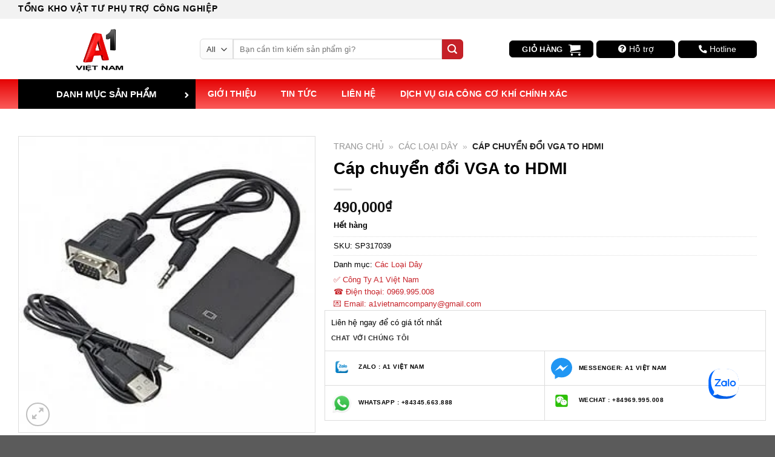

--- FILE ---
content_type: text/html; charset=UTF-8
request_url: https://a1vietnam.vn/cap-chuyen-doi-vga-to-hdmi/
body_size: 64132
content:
<!DOCTYPE html>
<!--[if IE 9 ]><html lang="vi" prefix="og: https://ogp.me/ns#" class="ie9 loading-site no-js"> <![endif]-->
<!--[if IE 8 ]><html lang="vi" prefix="og: https://ogp.me/ns#" class="ie8 loading-site no-js"> <![endif]-->
<!--[if (gte IE 9)|!(IE)]><!--><html lang="vi" prefix="og: https://ogp.me/ns#" class="loading-site no-js"> <!--<![endif]--><head><script data-no-optimize="1">var litespeed_docref=sessionStorage.getItem("litespeed_docref");litespeed_docref&&(Object.defineProperty(document,"referrer",{get:function(){return litespeed_docref}}),sessionStorage.removeItem("litespeed_docref"));</script> <meta charset="UTF-8" /><link rel="profile" href="http://gmpg.org/xfn/11" /><link rel="pingback" href="https://a1vietnam.vn/xmlrpc.php" /> <script type="litespeed/javascript">(function(html){html.className=html.className.replace(/\bno-js\b/,'js')})(document.documentElement)</script> <style>#wpadminbar #wp-admin-bar-wccp_free_top_button .ab-icon:before {
	content: "\f160";
	color: #02CA02;
	top: 3px;
}
#wpadminbar #wp-admin-bar-wccp_free_top_button .ab-icon {
	transform: rotate(45deg);
}</style><style>img:is([sizes="auto" i], [sizes^="auto," i]) { contain-intrinsic-size: 3000px 1500px }</style><meta name="viewport" content="width=device-width, initial-scale=1, maximum-scale=1" /><title>Cáp chuyển đổi VGA to HDMI</title><meta name="description" content="Cáp chuyển đổi VGA to HDMI"/><meta name="robots" content="follow, index, max-snippet:-1, max-video-preview:-1, max-image-preview:large"/><link rel="canonical" href="https://a1vietnam.vn/cap-chuyen-doi-vga-to-hdmi/" /><meta property="og:locale" content="vi_VN" /><meta property="og:type" content="product" /><meta property="og:title" content="Cáp chuyển đổi VGA to HDMI" /><meta property="og:description" content="Cáp chuyển đổi VGA to HDMI" /><meta property="og:url" content="https://a1vietnam.vn/cap-chuyen-doi-vga-to-hdmi/" /><meta property="og:site_name" content="A1 Việt Nam" /><meta property="og:updated_time" content="2020-12-22T08:50:20+07:00" /><meta property="og:image" content="https://a1vietnam.vn/wp-content/uploads/2020/12/29b0ce7a9c55430d9725a68d9aa3ae75.jpg" /><meta property="og:image:secure_url" content="https://a1vietnam.vn/wp-content/uploads/2020/12/29b0ce7a9c55430d9725a68d9aa3ae75.jpg" /><meta property="og:image:width" content="280" /><meta property="og:image:height" content="280" /><meta property="og:image:alt" content="Cáp chuyển đổi VGA to HDMI" /><meta property="og:image:type" content="image/jpeg" /><meta property="product:price:amount" content="490000" /><meta property="product:price:currency" content="VND" /><meta name="twitter:card" content="summary_large_image" /><meta name="twitter:title" content="Cáp chuyển đổi VGA to HDMI" /><meta name="twitter:description" content="Cáp chuyển đổi VGA to HDMI" /><meta name="twitter:image" content="https://a1vietnam.vn/wp-content/uploads/2020/12/29b0ce7a9c55430d9725a68d9aa3ae75.jpg" /><meta name="twitter:label1" content="Giá" /><meta name="twitter:data1" content="490,000&#8363;" /><meta name="twitter:label2" content="Tình trạng sẵn có" /><meta name="twitter:data2" content="Hết hàng" /> <script type="application/ld+json" class="rank-math-schema">{"@context":"https://schema.org","@graph":[{"@type":"BreadcrumbList","@id":"https://a1vietnam.vn/cap-chuyen-doi-vga-to-hdmi/#breadcrumb","itemListElement":[{"@type":"ListItem","position":"1","item":{"@id":"http://a1vietnam.vn","name":"Trang ch\u1ee7"}},{"@type":"ListItem","position":"2","item":{"@id":"https://a1vietnam.vn/cac-loai-day/","name":"C\u00e1c Lo\u1ea1i D\u00e2y"}},{"@type":"ListItem","position":"3","item":{"@id":"https://a1vietnam.vn/cap-chuyen-doi-vga-to-hdmi/","name":"C\u00e1p chuy\u1ec3n \u0111\u1ed5i VGA to HDMI"}}]}]}</script>  <script src="//www.googletagmanager.com/gtag/js?id=G-VY2DYQQXSN"  data-cfasync="false" data-wpfc-render="false" type="text/javascript" async></script> <script data-cfasync="false" data-wpfc-render="false" type="text/javascript">var mi_version = '9.11.1';
				var mi_track_user = true;
				var mi_no_track_reason = '';
								var MonsterInsightsDefaultLocations = {"page_location":"https:\/\/a1vietnam.vn\/cap-chuyen-doi-vga-to-hdmi\/"};
								if ( typeof MonsterInsightsPrivacyGuardFilter === 'function' ) {
					var MonsterInsightsLocations = (typeof MonsterInsightsExcludeQuery === 'object') ? MonsterInsightsPrivacyGuardFilter( MonsterInsightsExcludeQuery ) : MonsterInsightsPrivacyGuardFilter( MonsterInsightsDefaultLocations );
				} else {
					var MonsterInsightsLocations = (typeof MonsterInsightsExcludeQuery === 'object') ? MonsterInsightsExcludeQuery : MonsterInsightsDefaultLocations;
				}

								var disableStrs = [
										'ga-disable-G-VY2DYQQXSN',
									];

				/* Function to detect opted out users */
				function __gtagTrackerIsOptedOut() {
					for (var index = 0; index < disableStrs.length; index++) {
						if (document.cookie.indexOf(disableStrs[index] + '=true') > -1) {
							return true;
						}
					}

					return false;
				}

				/* Disable tracking if the opt-out cookie exists. */
				if (__gtagTrackerIsOptedOut()) {
					for (var index = 0; index < disableStrs.length; index++) {
						window[disableStrs[index]] = true;
					}
				}

				/* Opt-out function */
				function __gtagTrackerOptout() {
					for (var index = 0; index < disableStrs.length; index++) {
						document.cookie = disableStrs[index] + '=true; expires=Thu, 31 Dec 2099 23:59:59 UTC; path=/';
						window[disableStrs[index]] = true;
					}
				}

				if ('undefined' === typeof gaOptout) {
					function gaOptout() {
						__gtagTrackerOptout();
					}
				}
								window.dataLayer = window.dataLayer || [];

				window.MonsterInsightsDualTracker = {
					helpers: {},
					trackers: {},
				};
				if (mi_track_user) {
					function __gtagDataLayer() {
						dataLayer.push(arguments);
					}

					function __gtagTracker(type, name, parameters) {
						if (!parameters) {
							parameters = {};
						}

						if (parameters.send_to) {
							__gtagDataLayer.apply(null, arguments);
							return;
						}

						if (type === 'event') {
														parameters.send_to = monsterinsights_frontend.v4_id;
							var hookName = name;
							if (typeof parameters['event_category'] !== 'undefined') {
								hookName = parameters['event_category'] + ':' + name;
							}

							if (typeof MonsterInsightsDualTracker.trackers[hookName] !== 'undefined') {
								MonsterInsightsDualTracker.trackers[hookName](parameters);
							} else {
								__gtagDataLayer('event', name, parameters);
							}
							
						} else {
							__gtagDataLayer.apply(null, arguments);
						}
					}

					__gtagTracker('js', new Date());
					__gtagTracker('set', {
						'developer_id.dZGIzZG': true,
											});
					if ( MonsterInsightsLocations.page_location ) {
						__gtagTracker('set', MonsterInsightsLocations);
					}
										__gtagTracker('config', 'G-VY2DYQQXSN', {"forceSSL":"true","link_attribution":"true"} );
										window.gtag = __gtagTracker;										(function () {
						/* https://developers.google.com/analytics/devguides/collection/analyticsjs/ */
						/* ga and __gaTracker compatibility shim. */
						var noopfn = function () {
							return null;
						};
						var newtracker = function () {
							return new Tracker();
						};
						var Tracker = function () {
							return null;
						};
						var p = Tracker.prototype;
						p.get = noopfn;
						p.set = noopfn;
						p.send = function () {
							var args = Array.prototype.slice.call(arguments);
							args.unshift('send');
							__gaTracker.apply(null, args);
						};
						var __gaTracker = function () {
							var len = arguments.length;
							if (len === 0) {
								return;
							}
							var f = arguments[len - 1];
							if (typeof f !== 'object' || f === null || typeof f.hitCallback !== 'function') {
								if ('send' === arguments[0]) {
									var hitConverted, hitObject = false, action;
									if ('event' === arguments[1]) {
										if ('undefined' !== typeof arguments[3]) {
											hitObject = {
												'eventAction': arguments[3],
												'eventCategory': arguments[2],
												'eventLabel': arguments[4],
												'value': arguments[5] ? arguments[5] : 1,
											}
										}
									}
									if ('pageview' === arguments[1]) {
										if ('undefined' !== typeof arguments[2]) {
											hitObject = {
												'eventAction': 'page_view',
												'page_path': arguments[2],
											}
										}
									}
									if (typeof arguments[2] === 'object') {
										hitObject = arguments[2];
									}
									if (typeof arguments[5] === 'object') {
										Object.assign(hitObject, arguments[5]);
									}
									if ('undefined' !== typeof arguments[1].hitType) {
										hitObject = arguments[1];
										if ('pageview' === hitObject.hitType) {
											hitObject.eventAction = 'page_view';
										}
									}
									if (hitObject) {
										action = 'timing' === arguments[1].hitType ? 'timing_complete' : hitObject.eventAction;
										hitConverted = mapArgs(hitObject);
										__gtagTracker('event', action, hitConverted);
									}
								}
								return;
							}

							function mapArgs(args) {
								var arg, hit = {};
								var gaMap = {
									'eventCategory': 'event_category',
									'eventAction': 'event_action',
									'eventLabel': 'event_label',
									'eventValue': 'event_value',
									'nonInteraction': 'non_interaction',
									'timingCategory': 'event_category',
									'timingVar': 'name',
									'timingValue': 'value',
									'timingLabel': 'event_label',
									'page': 'page_path',
									'location': 'page_location',
									'title': 'page_title',
									'referrer' : 'page_referrer',
								};
								for (arg in args) {
																		if (!(!args.hasOwnProperty(arg) || !gaMap.hasOwnProperty(arg))) {
										hit[gaMap[arg]] = args[arg];
									} else {
										hit[arg] = args[arg];
									}
								}
								return hit;
							}

							try {
								f.hitCallback();
							} catch (ex) {
							}
						};
						__gaTracker.create = newtracker;
						__gaTracker.getByName = newtracker;
						__gaTracker.getAll = function () {
							return [];
						};
						__gaTracker.remove = noopfn;
						__gaTracker.loaded = true;
						window['__gaTracker'] = __gaTracker;
					})();
									} else {
										console.log("");
					(function () {
						function __gtagTracker() {
							return null;
						}

						window['__gtagTracker'] = __gtagTracker;
						window['gtag'] = __gtagTracker;
					})();
									}</script> <link data-optimized="2" rel="stylesheet" href="https://a1vietnam.vn/wp-content/litespeed/css/2b893ca6e823cd93a93a79eda3be5bff.css?ver=0ce8e" /><style id='woocommerce-inline-inline-css' type='text/css'>.woocommerce form .form-row .required { visibility: visible; }</style><style id='flatsome-main-inline-css' type='text/css'>@font-face {
				font-family: "fl-icons";
				font-display: block;
				src: url(https://a1vietnam.vn/wp-content/themes/flatsome/assets/css/icons/fl-icons.eot?v=3.14.2);
				src:
					url(https://a1vietnam.vn/wp-content/themes/flatsome/assets/css/icons/fl-icons.eot#iefix?v=3.14.2) format("embedded-opentype"),
					url(https://a1vietnam.vn/wp-content/themes/flatsome/assets/css/icons/fl-icons.woff2?v=3.14.2) format("woff2"),
					url(https://a1vietnam.vn/wp-content/themes/flatsome/assets/css/icons/fl-icons.ttf?v=3.14.2) format("truetype"),
					url(https://a1vietnam.vn/wp-content/themes/flatsome/assets/css/icons/fl-icons.woff?v=3.14.2) format("woff"),
					url(https://a1vietnam.vn/wp-content/themes/flatsome/assets/css/icons/fl-icons.svg?v=3.14.2#fl-icons) format("svg");
			}</style> <script type="litespeed/javascript" data-src="//a1vietnam.vn/wp-content/plugins/google-analytics-for-wordpress/assets/js/frontend-gtag.min.js" id="monsterinsights-frontend-script-js" data-wp-strategy="async"></script> <script data-cfasync="false" data-wpfc-render="false" type="text/javascript" id='monsterinsights-frontend-script-js-extra'>/*  */
var monsterinsights_frontend = {"js_events_tracking":"true","download_extensions":"doc,pdf,ppt,zip,xls,docx,pptx,xlsx","inbound_paths":"[{\"path\":\"\\\/go\\\/\",\"label\":\"affiliate\"},{\"path\":\"\\\/recommend\\\/\",\"label\":\"affiliate\"}]","home_url":"https:\/\/a1vietnam.vn","hash_tracking":"false","v4_id":"G-VY2DYQQXSN"};/*  */</script> <script type="litespeed/javascript" data-src="//a1vietnam.vn/wp-includes/js/jquery/jquery.min.js" id="jquery-core-js"></script> <script id="wc-add-to-cart-js-extra" type="litespeed/javascript">var wc_add_to_cart_params={"ajax_url":"\/wp-admin\/admin-ajax.php","wc_ajax_url":"\/?wc-ajax=%%endpoint%%","i18n_view_cart":"Xem gi\u1ecf h\u00e0ng","cart_url":"https:\/\/a1vietnam.vn\/gio-hang\/","is_cart":"","cart_redirect_after_add":"yes"}</script> <script id="wc-single-product-js-extra" type="litespeed/javascript">var wc_single_product_params={"i18n_required_rating_text":"Vui l\u00f2ng ch\u1ecdn m\u1ed9t m\u1ee9c \u0111\u00e1nh gi\u00e1","i18n_rating_options":["1 tr\u00ean 5 sao","2 tr\u00ean 5 sao","3 tr\u00ean 5 sao","4 tr\u00ean 5 sao","5 tr\u00ean 5 sao"],"i18n_product_gallery_trigger_text":"Xem th\u01b0 vi\u1ec7n \u1ea3nh to\u00e0n m\u00e0n h\u00ecnh","review_rating_required":"yes","flexslider":{"rtl":!1,"animation":"slide","smoothHeight":!0,"directionNav":!1,"controlNav":"thumbnails","slideshow":!1,"animationSpeed":500,"animationLoop":!1,"allowOneSlide":!1},"zoom_enabled":"","zoom_options":[],"photoswipe_enabled":"1","photoswipe_options":{"shareEl":!1,"closeOnScroll":!1,"history":!1,"hideAnimationDuration":0,"showAnimationDuration":0},"flexslider_enabled":""}</script> <script id="woocommerce-js-extra" type="litespeed/javascript">var woocommerce_params={"ajax_url":"\/wp-admin\/admin-ajax.php","wc_ajax_url":"\/?wc-ajax=%%endpoint%%","i18n_password_show":"Hi\u1ec3n th\u1ecb m\u1eadt kh\u1ea9u","i18n_password_hide":"\u1ea8n m\u1eadt kh\u1ea9u"}</script>  <script type="litespeed/javascript">(function(w,d,s,l,i){w[l]=w[l]||[];w[l].push({'gtm.start':new Date().getTime(),event:'gtm.js'});var f=d.getElementsByTagName(s)[0],j=d.createElement(s),dl=l!='dataLayer'?'&l='+l:'';j.async=!0;j.src='https://www.googletagmanager.com/gtm.js?id='+i+dl;f.parentNode.insertBefore(j,f)})(window,document,'script','dataLayer','GTM-WNCJ772')</script> <meta name="google-site-verification" content="peRjanZLv-91sBFvvcV4Aoj4p84sON8edSJxE_XBOBc" /><style>.nav-size-large>li>a {
		font-size: 0.9em!important;
	}
	.zalo-chat-widget {
		bottom: 5px;
		right: 22px;
	}
	/* 	.call-now-button {
	bottom: 70px!important;
	top: auto!important;
	} */
	@media screen and (min-width: 1024px){
		.quick-call-button {
			top: initial!important;
			bottom: 6%!important;
		}
	}
	@media (max-width: 575.98px) { 
		.fabs.text-widget:host {
			right:0!important;
		}
		#prime_text:host {
			background: red!important;
			border-radius:0!important;
		}
	}
	.wp-caption.aligncenter {
		display: none;
	}
	.archive .box-category {
		background: #F5F5F5;
		padding: 10px;
		border-radius: 10px;
	}</style><meta name="google-site-verification" content="46schYKIpuEOW9W8d3w8YPB6g5KzXi-wKeWC068b3Rs" /><meta name='dmca-site-verification' content='WndSRlNrYWFsSWVpWlliWW15amtnZz090' /> <script type="application/ld+json">{
  "@context": "https://schema.org",
  "@type": "Organization",
  "name": "A1 Việt Nam",
  "alternateName": "A1 Việt Nam",
  "url": "https://a1vietnam.vn/",
  "logo": "http://a1vietnam.vn/wp-content/uploads/2020/03/cropped-logo.png",
  "sameAs": [
    "https://www.facebook.com/a1vietnam.vn",
    "https://www.youtube.com/@a1vietnam365",
    "https://www.pinterest.com/a1vietnam/",
	"https://baoquangngai.vn/channel/8181/202111/a1-viet-nam-cong-ty-cung-cap-vat-lieu-dong-goi-hang-hoa-chat-luong-cao-3091379/",
	"https://hanoimoi.vn/a1-viet-nam-cung-cap-vat-tu-tieu-hao-phong-sach-hang-dau-hien-nay-472200.html",
	"https://baodanang.vn/can-biet/202107/a1-viet-nam-nha-phan-phoi-mo-kluber-chinh-hang-viet-nam-3883933/",
	"https://baohatinh.vn/rao-vat/a1-viet-nam-cong-ty-cung-cap-vat-lieu-tu-dong-goi-uy-tin/223178.htm",
	"https://baoxaydung.com.vn/a1-viet-nam-nha-phan-phoi-vat-tu-dong-goi-chat-luong-hang-dau-320119.html",
	"https://congly.vn/a1-viet-nam-cung-cap-do-dung-phong-sach-uy-tin-chat-luong-gia-xuong-196890.html",
	"https://diendandoanhnghiep.vn/a1-viet-nam-nha-phan-phoi-mo-mobil-chinh-hang-viet-nam-200464.html",
	"https://doisongvietnam.vn/a1-viet-nam-nha-phan-phoi-mo-molykote-chinh-hang-tai-viet-nam-122206-6.html",
	"https://giadinhvaphapluat.vn/a1-viet-nam-nha-phan-phoi-mo-kyodo-yushi-chinh-hang-viet-nam-p87389.html",
	"https://lamchame.vn/a1-viet-nam-nha-phan-phoi-vat-tu-phong-sach-gia-xuong-126727.html",
	"https://phunutoday.vn/a1-viet-nam--nha-phan-phoi-mo-harmonic-chinh-hang-viet-nam-d293165.html",
	"https://plo.vn/thi-truong-tieu-dung/nhip-song-do-thi/a1-viet-nam-nha-phan-phoi-mo-thk-chinh-hang-viet-nam-985787.html",
	"https://thethaovanhoa.vn/ban-can-biet/a1-viet-nam-nha-phan-phoi-mo-dow-corning-chinh-hang-viet-nam-n20210702111103668.htm",
	"https://thoidai.com.vn/a1-viet-nam-nha-phan-phoi-mo-super-lube-chinh-hang-tai-viet-nam-139081.html",
	"https://tuoitrethudo.com.vn/a1-viet-nam-nha-cung-cap-thiet-bi-phong-sach-chat-luong-hang-dau-tai-viet-nam-179504.html",
	"https://vietbao.vn/a1-viet-nam-nha-phan-phoi-mo-nsk-chinh-hang-tai-viet-nam-192907.html",
	"https://vietstock.vn/2021/06/a1-viet-nam-nha-phan-phoi-mo-gleitmo-chinh-hang-viet-nam-4511-870001.htm",
	"https://vnmedia.vn/su-kien-va-van-de/202105/a1-viet-nam-nha-phan-phoi-mo-shell-chinh-hang-tai-viet-nam-fd13652/",
	"http://baoapbac.vn/rao-vat/202210/a1-viet-nam-nha-phan-phoi-chinh-hang-3m-tai-viet-nam-963231/index.htm",
	"https://www.24h.com.vn/thi-truong-24h/a1-viet-nam-nha-phan-phoi-chinh-hang-keo-silicone-bostik-phap-c341a1463977.html",
	"https://doanhnghiepvn.vn/marcom/thuong-hieu/a1-viet-nam-nha-phan-phoi-cua-hang-momentive-chu-so-huu-thuong-hieu-ge-silicones/20230509112133103",
	"https://www.nguoiduatin.vn/a1-viet-nam-nha-phan-phoi-chinh-hang-keo-silicone-bostik-phap-a606418.html",
	"https://vietstock.vn/2023/05/a1-viet-nam-tuyen-dai-ly-phan-phoi-keo-silicone-bostik-voi-chiet-khau-hap-dan-4511-1071360.htm",
	"https://baodongkhoi.vn/a1-viet-nam-dia-chi-cung-cap-vat-tu-phong-sach-bac-ninh-chinh-hang-30102021-a92757.html"
  ],
  "contactPoint": [
    {
      "@type": "ContactPoint",
      "telephone": "0915062486",
      "contactType": "Customer service",
      "areaServed": "vi",
      "availableLanguage": "VN"
    },
    {
      "@type": "ContactPoint",
      "telephone": "0969995008",
      "contactType": "Sales",
      "areaServed": "vi",
      "availableLanguage": "VN"
    }
  ]
}</script><meta name="generator" content="performance-lab 4.0.0; plugins: "><style id="ubermenu-custom-generated-css">/** Font Awesome 4 Compatibility **/
.fa{font-style:normal;font-variant:normal;font-weight:normal;font-family:FontAwesome;}

/** UberMenu Custom Menu Styles (Customizer) **/
/* main */
 .ubermenu-main .ubermenu-item.ubermenu-active > .ubermenu-submenu-drop.ubermenu-submenu-type-mega { overflow:visible; }
 .ubermenu-main .ubermenu-item-layout-image_left > .ubermenu-target-text { padding-left:35px; }
 .ubermenu-main .ubermenu-item-layout-image_right > .ubermenu-target-text { padding-right:35px; }
 .ubermenu-main .ubermenu-item-level-0 > .ubermenu-target { color:#ffffff; }
 .ubermenu.ubermenu-main .ubermenu-item-level-0:hover > .ubermenu-target, .ubermenu-main .ubermenu-item-level-0.ubermenu-active > .ubermenu-target { color:#000000; background:#ffffff; }
 .ubermenu-main .ubermenu-item-level-0.ubermenu-current-menu-item > .ubermenu-target, .ubermenu-main .ubermenu-item-level-0.ubermenu-current-menu-parent > .ubermenu-target, .ubermenu-main .ubermenu-item-level-0.ubermenu-current-menu-ancestor > .ubermenu-target { color:#f44336; }
 .ubermenu.ubermenu-main .ubermenu-item-level-0 > .ubermenu-target { background:#000000; }
 .ubermenu-main .ubermenu-submenu .ubermenu-item-header > .ubermenu-target { color:#000000; }
 .ubermenu-main .ubermenu-submenu .ubermenu-item-header > .ubermenu-target:hover { color:#f44336; }
 .ubermenu-main .ubermenu-submenu .ubermenu-item-header.ubermenu-has-submenu-stack > .ubermenu-target { border:none; }
 .ubermenu-main .ubermenu-submenu-type-stack { padding-top:0; }
 .ubermenu-main .ubermenu-item-normal > .ubermenu-target { color:#000000; }
 .ubermenu.ubermenu-main .ubermenu-item-normal > .ubermenu-target:hover, .ubermenu.ubermenu-main .ubermenu-item-normal.ubermenu-active > .ubermenu-target { color:#f44336; }
 .ubermenu-main .ubermenu-item-normal.ubermenu-current-menu-item > .ubermenu-target { color:#f44336; }
 .ubermenu.ubermenu-main .ubermenu-submenu .ubermenu-tab.ubermenu-active > .ubermenu-target { color:#f44336; }
 .ubermenu-main .ubermenu-submenu .ubermenu-divider > hr { border-top-color:#ffffff; }


/* Status: Loaded from Transient */</style><script id="wpcp_disable_selection" type="litespeed/javascript">var image_save_msg='You are not allowed to save images!';var no_menu_msg='Context Menu disabled!';var smessage="Content is protected !!";function disableEnterKey(e){var elemtype=e.target.tagName;elemtype=elemtype.toUpperCase();if(elemtype=="TEXT"||elemtype=="TEXTAREA"||elemtype=="INPUT"||elemtype=="PASSWORD"||elemtype=="SELECT"||elemtype=="OPTION"||elemtype=="EMBED"){elemtype='TEXT'}
if(e.ctrlKey){var key;if(window.event)
key=window.event.keyCode;else key=e.which;if(elemtype!='TEXT'&&(key==97||key==65||key==67||key==99||key==88||key==120||key==26||key==85||key==86||key==83||key==43||key==73)){if(wccp_free_iscontenteditable(e))return!0;show_wpcp_message('You are not allowed to copy content or view source');return!1}else return!0}}
function wccp_free_iscontenteditable(e){var e=e||window.event;var target=e.target||e.srcElement;var elemtype=e.target.nodeName;elemtype=elemtype.toUpperCase();var iscontenteditable="false";if(typeof target.getAttribute!="undefined")iscontenteditable=target.getAttribute("contenteditable");var iscontenteditable2=!1;if(typeof target.isContentEditable!="undefined")iscontenteditable2=target.isContentEditable;if(target.parentElement.isContentEditable)iscontenteditable2=!0;if(iscontenteditable=="true"||iscontenteditable2==!0){if(typeof target.style!="undefined")target.style.cursor="text";return!0}}
function disable_copy(e){var e=e||window.event;var elemtype=e.target.tagName;elemtype=elemtype.toUpperCase();if(elemtype=="TEXT"||elemtype=="TEXTAREA"||elemtype=="INPUT"||elemtype=="PASSWORD"||elemtype=="SELECT"||elemtype=="OPTION"||elemtype=="EMBED"){elemtype='TEXT'}
if(wccp_free_iscontenteditable(e))return!0;var isSafari=/Safari/.test(navigator.userAgent)&&/Apple Computer/.test(navigator.vendor);var checker_IMG='';if(elemtype=="IMG"&&checker_IMG=='checked'&&e.detail>=2){show_wpcp_message(alertMsg_IMG);return!1}
if(elemtype!="TEXT"){if(smessage!==""&&e.detail==2)
show_wpcp_message(smessage);if(isSafari)
return!0;else return!1}}
function disable_copy_ie(){var e=e||window.event;var elemtype=window.event.srcElement.nodeName;elemtype=elemtype.toUpperCase();if(wccp_free_iscontenteditable(e))return!0;if(elemtype=="IMG"){show_wpcp_message(alertMsg_IMG);return!1}
if(elemtype!="TEXT"&&elemtype!="TEXTAREA"&&elemtype!="INPUT"&&elemtype!="PASSWORD"&&elemtype!="SELECT"&&elemtype!="OPTION"&&elemtype!="EMBED"){return!1}}
function reEnable(){return!0}
document.onkeydown=disableEnterKey;document.onselectstart=disable_copy_ie;if(navigator.userAgent.indexOf('MSIE')==-1){document.onmousedown=disable_copy;document.onclick=reEnable}
function disableSelection(target){if(typeof target.onselectstart!="undefined")
target.onselectstart=disable_copy_ie;else if(typeof target.style.MozUserSelect!="undefined"){target.style.MozUserSelect="none"}else target.onmousedown=function(){return!1}
target.style.cursor="default"}
window.onload=function(){disableSelection(document.body)};var onlongtouch;var timer;var touchduration=1000;var elemtype="";function touchstart(e){var e=e||window.event;var target=e.target||e.srcElement;elemtype=window.event.srcElement.nodeName;elemtype=elemtype.toUpperCase();if(!wccp_pro_is_passive())e.preventDefault();if(!timer){timer=setTimeout(onlongtouch,touchduration)}}
function touchend(){if(timer){clearTimeout(timer);timer=null}
onlongtouch()}
onlongtouch=function(e){if(elemtype!="TEXT"&&elemtype!="TEXTAREA"&&elemtype!="INPUT"&&elemtype!="PASSWORD"&&elemtype!="SELECT"&&elemtype!="EMBED"&&elemtype!="OPTION"){if(window.getSelection){if(window.getSelection().empty){window.getSelection().empty()}else if(window.getSelection().removeAllRanges){window.getSelection().removeAllRanges()}}else if(document.selection){document.selection.empty()}
return!1}};document.addEventListener("DOMContentLiteSpeedLoaded",function(event){window.addEventListener("touchstart",touchstart,!1);window.addEventListener("touchend",touchend,!1)});function wccp_pro_is_passive(){var cold=!1,hike=function(){};try{const object1={};var aid=Object.defineProperty(object1,'passive',{get(){cold=!0}});window.addEventListener('test',hike,aid);window.removeEventListener('test',hike,aid)}catch(e){}
return cold}</script> <script id="wpcp_disable_Right_Click" type="litespeed/javascript">document.ondragstart=function(){return!1}
function nocontext(e){return!1}
document.oncontextmenu=nocontext</script> <style>.unselectable
{
-moz-user-select:none;
-webkit-user-select:none;
cursor: default;
}
html
{
-webkit-touch-callout: none;
-webkit-user-select: none;
-khtml-user-select: none;
-moz-user-select: none;
-ms-user-select: none;
user-select: none;
-webkit-tap-highlight-color: rgba(0,0,0,0);
}</style> <script id="wpcp_css_disable_selection" type="litespeed/javascript">var e=document.getElementsByTagName('body')[0];if(e){e.setAttribute('unselectable',"on")}</script> <!--[if IE]><link rel="stylesheet" type="text/css" href="https://a1vietnam.vn/wp-content/themes/flatsome/assets/css/ie-fallback.css"><script src="//cdnjs.cloudflare.com/ajax/libs/html5shiv/3.6.1/html5shiv.js"></script><script>var head = document.getElementsByTagName('head')[0],style = document.createElement('style');style.type = 'text/css';style.styleSheet.cssText = ':before,:after{content:none !important';head.appendChild(style);setTimeout(function(){head.removeChild(style);}, 0);</script><script src="https://a1vietnam.vn/wp-content/themes/flatsome/assets/libs/ie-flexibility.js"></script><![endif]--><script type="application/ld+json">{
        "@context": "https://schema.org",
        "@type": "Store",
        "name": "A1 Việt Nam",
        "alternateName": "Nhà cung cấp thiết bị, vật tư phòng sạch",
        "@id": "https://a1vietnam.vn/",
        "logo": "https://a1vietnam.vn/wp-content/uploads/2020/03/logo.png",
        "image": "https://a1vietnam.vn/wp-content/uploads/2020/03/logo.png",
        "description": "A1 Việt Nam đơn vị có hơn 10 năm kinh nghiệm cung cấp các loại thiết bị, vật tư phòng sạch, hóa chất, dầu mỡ cho các thương hiệu lớn như LG, Samsung.",
        "hasMap": "https://www.google.com/maps/place/A1+Vi%E1%BB%87t+Nam/@20.8341065,106.6692102,17z/data=!3m1!4b1!4m5!3m4!1s0x0:0xb1a6fb5a47ae8172!8m2!3d20.8341065!4d106.6713989",
        "url": "https://a1vietnam.vn/",
        "telephone": "0915062486",
        "priceRange": "100000VND-5000000000VND",
        "address": {
            "@type": "PostalAddress",
            "streetAddress": "2/2/512 Nguyễn Văn Linh, Vĩnh Niệm",
            "addressLocality": "Lê Chân",
            "addressRegion": "Hải Phòng",
            "postalCode": "180000",
            "addressCountry": "VN"
        },
        "geo": {
            "@type": "GeoCoordinates",
            "latitude": 20.8341065,
            "longitude": 106.6692102
        },
        "openingHoursSpecification": {
            "@type": "OpeningHoursSpecification",
            "dayOfWeek": [
                "Monday",
                "Tuesday",
                "Wednesday",
                "Thursday",
                "Friday",
                "Saturday"
            ],
            "opens": "07:30",
            "closes": "17:30"
        },
        "sameAs": [
            "https://baodongkhoi.vn/a1-viet-nam-dia-chi-cung-cap-vat-tu-phong-sach-bac-ninh-chinh-hang-30102021-a92757.html",
            "https://datviet.trithuccuocsong.vn/kinh-te/thi-truong/nha-phan-phoi-bac-dan-truot-thk-chinh-hang-tai-viet-nam-3440070/",
            "https://www.giaoduc.edu.vn/nha-phan-phoi-vit-me-bi-thk-chinh-hang-tai-viet-nam-2021-2021.htm",
            "https://tintuc.vn/cach-chon-thanh-truot-tot-nhat-khong-phai-ai-cung-biet-post2170101",
            "https://netnews.vn/Top-3-loai-do-dung-phong-sach-do-A1-Viet-Nam-cung-cap-thong-tin-dich-vu-166-0-2784986.html",
            "https://tiin.vn/chuyen-muc/sanh/vat-tu-phong-sach-nganh-nghe-kinh-doanh-dang-khoi-sac-tai-viet-nam.html",
            "https://tuoitrethudo.com.vn/a1-viet-nam-nha-cung-cap-thiet-bi-phong-sach-chat-luong-hang-dau-tai-viet-nam-179504.html",
            "https://congly.vn/a1-viet-nam-cung-cap-do-dung-phong-sach-uy-tin-chat-luong-gia-xuong-196890.html",
            "https://lamchame.vn/a1-viet-nam-nha-phan-phoi-vat-tu-phong-sach-gia-xuong-126727.html",
            "http://www.hanoimoi.com.vn/tin-tuc/dich-vu/1013818/a1-viet-nam---cung-cap-vat-tu-tieu-hao-phong-sach-hang-dau-hien-nay",
            "https://www.techz.vn/143-921-6-gia-con-lan-dinh-bui-phong-sach-mua-o-dau-ylt539728.html",
            "http://www.xaluan.com/modules.php?name=News&file=article&sid=3259878",
            "https://baocantho.com.vn/top-3-giay-phong-sach-chong-tinh-dien-tot-nhat-thi-truong-a137941.html",
            "https://baolaocai.vn/bai-viet/347076-dep-phong-sach-la-gi-cac-loai-dep-phong-sach",
            "https://baolangson.vn/kinh-te/thong-tin-quang-cao/448009-khau-trang-phong-sach-la-gi-cac-loai-khau-trang-phong-sach.html",
            "http://baohagiang.vn/thong-tin-quang-ba/202109/gia-tham-dinh-bui-phong-sach-mua-o-dau-781933/",
            "https://truyenhinhnghean.vn/doanh-nghiep-tu-gioi-thieu/202109/gia-quan-ao-phong-sach-mua-o-dau-5156a31/",
            "https://baothainguyen.vn/tin-tuc/thong-tin-quang-cao/tui-chong-tinh-dien-giai-ap-toi-uu-dam-bao-chat-luong-linh-kien-thiet-bi-dien-tu-289467-38.html",
            "https://www.bienphong.com.vn/truot-ray-thk-va-nhung-dieu-thu-vi-co-the-ban-chua-biet-post442291.html",
            "https://xahoi.com.vn/bat-ngo-truoc-nhung-tac-dung-tuyet-voi-cua-giay-chong-tinh-dien-374576.html",
            "https://baotuyenquang.com.vn/khoa-hoc/cong-nghe/su-dung-vong-chong-tinh-dien-chat-luong-co-thuc-su-tot-147780.html",
            "https://www.phunuvagiadinh.vn/xa-hoi-168/thung-nhua-chong-tinh-dien-va-vai-tro-trong-nganh-cong-nghiep-dien-tu-414844",
            "https://baothuathienhue.vn/ly-giai-vi-sao-phai-dung-gang-tay-chong-tinh-dien-trong-phong-sach-a102748.html",
            "https://phunusuckhoe.vn/bat-ngo-truoc-nhung-uu-diem-noi-bat-cua-thanh-truot-thk-it-nguoi-biet-c3a382398.html",
            "https://baothanhhoa.vn/thi-truong/nhung-dieu-co-ban-ve-bac-dan-truot-thk-ma-ban-can-biet/141107.htm",
            "https://baoquangnam.vn/ban-can-biet/3-ly-do-khien-vit-me-bi-thk-la-san-pham-khong-the-thieu-cho-cac-loai-may-moc-115251.html",
            "https://diendandoanhnghiep.vn/a1-viet-nam-nha-phan-phoi-mo-mobil-chinh-hang-viet-nam-200464.html",
            "https://giadinhvaphapluat.vn/a1-viet-nam-nha-phan-phoi-mo-kyodo-yushi-chinh-hang-viet-nam-p87389.html",
            "https://phunutoday.vn/a1-viet-nam--nha-phan-phoi-mo-harmonic-chinh-hang-viet-nam-d293165.html",
            "https://thethaovanhoa.vn/ban-can-biet/a1-viet-nam-nha-phan-phoi-mo-dow-corning-chinh-hang-viet-nam-n20210702111103668.htm",
            "https://baodanang.vn/can-biet/202107/a1-viet-nam-nha-phan-phoi-mo-kluber-chinh-hang-viet-nam-3883933/",
            "https://vietstock.vn/2021/06/a1-viet-nam-nha-phan-phoi-mo-gleitmo-chinh-hang-viet-nam-4511-870001.htm",
            "https://plo.vn/thi-truong-tieu-dung/nhip-song-do-thi/a1-viet-nam-nha-phan-phoi-mo-thk-chinh-hang-viet-nam-985787.html",
            "https://vietbao.vn/a1-viet-nam-nha-phan-phoi-mo-nsk-chinh-hang-tai-viet-nam-192907.html",
            "https://thoidai.com.vn/a1-viet-nam-nha-phan-phoi-mo-super-lube-chinh-hang-tai-viet-nam-139081.html",
            "https://vnmedia.vn/su-kien-va-van-de/202105/a1-viet-nam-nha-phan-phoi-mo-shell-chinh-hang-tai-viet-nam-fd13652/",
            "https://doisongvietnam.vn/a1-viet-nam-nha-phan-phoi-mo-molykote-chinh-hang-tai-viet-nam-122206-6.html",
            "https://www.facebook.com/a1vietnam.vn",
            "https://twitter.com/a1vietnam",
            "https://www.linkedin.com/in/a1vietnam/",
            "https://www.pinterest.com/a1vietnam",
            "https://a1vietnam.tumblr.com/",
            "https://soundcloud.com/a1vietnam",
            "https://www.youtube.com/channel/UCaK0Ag85ebSzEzcdeu3dXaQ",
            "https://sites.google.com/view/a1vietnam",
            "https://a1vietnam.blogspot.com/",
            "https://ello.co/a1vietnam",
            "https://a1vietnamvn.business.site/",
            "https://baoquangninh.com.vn/a1-viet-nam-tong-kho-quan-ao-phong-sach-gia-xuong-3209244.html",
            "http://baoapbac.vn/rao-vat/202210/a1-viet-nam-nha-phan-phoi-chinh-hang-3m-tai-viet-nam-963034/",
            "https://baoangiang.com.vn/a1-viet-nam-xuong-may-quan-ao-phong-sach-theo-yeu-cau-uy-tin-tai-viet-nam-a345556.html",
            "https://a1vietnam.weebly.com/"
        ]
    }</script> <meta name="facebook-domain-verification" content="ghwhcde4d30n6qnxyyqo2w744hqw1h" />	<noscript><style>.woocommerce-product-gallery{ opacity: 1 !important; }</style></noscript><style class="wpcode-css-snippet">.titlemain span {
	background-color: #c62128;
	color: white;
	padding: 5px 15px;
	position: relative;
	line-height: 36px;
	border: 0;
}
.titlemain span:after {
	right: 100%;
	top: 50%;
	border: solid transparent;
	content: "";
	height: 0;
	width: 0;
	position: absolute;
	pointer-events: none;
	border-color: rgba(0, 0, 0, 0);
	border-right-color: #c62128 ;
	border-width: 23px;
	margin-top: -23px;
	z-index: 1;
}
.titlemain span:before {
	left: 100%;
	top: 50%;
	border: solid transparent;
	content: "";
	height: 0;
	width: 0;
	position: absolute;
	pointer-events: none;
	border-color: rgba(0, 0, 0, 0);
	border-left-color: #c62128 ;
	border-width: 23px;
	margin-top: -23px;
	z-index: 1;
}
@media (max-width: 575.98px) { 
	.titlemain span:after {
		border-width: 13.5px!important;
		margin-top: -13.5px!important;
	}
	.titlemain span:before {
		border-width: 13.5px!important;
		margin-top: -13.5px!important;
	}
}</style><script id="google_gtagjs" type="litespeed/javascript" data-src="https://www.googletagmanager.com/gtag/js?id=G-CCFXDW1D6P"></script> <script id="google_gtagjs-inline" type="litespeed/javascript">window.dataLayer=window.dataLayer||[];function gtag(){dataLayer.push(arguments)}gtag('js',new Date());gtag('config','G-CCFXDW1D6P',{})</script> <link rel="icon" href="https://a1vietnam.vn/wp-content/uploads/2020/03/cropped-logo-32x32.png" sizes="32x32" /><link rel="icon" href="https://a1vietnam.vn/wp-content/uploads/2020/03/cropped-logo-192x192.png" sizes="192x192" /><link rel="apple-touch-icon" href="https://a1vietnam.vn/wp-content/uploads/2020/03/cropped-logo-180x180.png" /><meta name="msapplication-TileImage" content="https://a1vietnam.vn/wp-content/uploads/2020/03/cropped-logo-270x270.png" /><style id="custom-css" type="text/css">:root {--primary-color: #c62128;}.full-width .ubermenu-nav, .container, .row{max-width: 1250px}.row.row-collapse{max-width: 1220px}.row.row-small{max-width: 1242.5px}.row.row-large{max-width: 1280px}.header-main{height: 100px}#logo img{max-height: 100px}#logo{width:270px;}#logo img{padding:10px 0;}.stuck #logo img{padding:7px 0;}.header-bottom{min-height: 40px}.header-top{min-height: 30px}.transparent .header-main{height: 265px}.transparent #logo img{max-height: 265px}.has-transparent + .page-title:first-of-type,.has-transparent + #main > .page-title,.has-transparent + #main > div > .page-title,.has-transparent + #main .page-header-wrapper:first-of-type .page-title{padding-top: 345px;}.header.show-on-scroll,.stuck .header-main{height:70px!important}.stuck #logo img{max-height: 70px!important}.search-form{ width: 85%;}.header-bg-color, .header-wrapper {background-color: rgba(255,255,255,0.75)}.header-bottom {background-color: #c62128}.header-main .nav > li > a{line-height: 16px }.header-bottom-nav > li > a{line-height: 16px }@media (max-width: 549px) {.header-main{height: 70px}#logo img{max-height: 70px}}.nav-dropdown{font-size:100%}.header-top{background-color:#f2f2f2!important;}/* Color */.accordion-title.active, .has-icon-bg .icon .icon-inner,.logo a, .primary.is-underline, .primary.is-link, .badge-outline .badge-inner, .nav-outline > li.active> a,.nav-outline >li.active > a, .cart-icon strong,[data-color='primary'], .is-outline.primary{color: #c62128;}/* Color !important */[data-text-color="primary"]{color: #c62128!important;}/* Background Color */[data-text-bg="primary"]{background-color: #c62128;}/* Background */.scroll-to-bullets a,.featured-title, .label-new.menu-item > a:after, .nav-pagination > li > .current,.nav-pagination > li > span:hover,.nav-pagination > li > a:hover,.has-hover:hover .badge-outline .badge-inner,button[type="submit"], .button.wc-forward:not(.checkout):not(.checkout-button), .button.submit-button, .button.primary:not(.is-outline),.featured-table .title,.is-outline:hover, .has-icon:hover .icon-label,.nav-dropdown-bold .nav-column li > a:hover, .nav-dropdown.nav-dropdown-bold > li > a:hover, .nav-dropdown-bold.dark .nav-column li > a:hover, .nav-dropdown.nav-dropdown-bold.dark > li > a:hover, .is-outline:hover, .tagcloud a:hover,.grid-tools a, input[type='submit']:not(.is-form), .box-badge:hover .box-text, input.button.alt,.nav-box > li > a:hover,.nav-box > li.active > a,.nav-pills > li.active > a ,.current-dropdown .cart-icon strong, .cart-icon:hover strong, .nav-line-bottom > li > a:before, .nav-line-grow > li > a:before, .nav-line > li > a:before,.banner, .header-top, .slider-nav-circle .flickity-prev-next-button:hover svg, .slider-nav-circle .flickity-prev-next-button:hover .arrow, .primary.is-outline:hover, .button.primary:not(.is-outline), input[type='submit'].primary, input[type='submit'].primary, input[type='reset'].button, input[type='button'].primary, .badge-inner{background-color: #c62128;}/* Border */.nav-vertical.nav-tabs > li.active > a,.scroll-to-bullets a.active,.nav-pagination > li > .current,.nav-pagination > li > span:hover,.nav-pagination > li > a:hover,.has-hover:hover .badge-outline .badge-inner,.accordion-title.active,.featured-table,.is-outline:hover, .tagcloud a:hover,blockquote, .has-border, .cart-icon strong:after,.cart-icon strong,.blockUI:before, .processing:before,.loading-spin, .slider-nav-circle .flickity-prev-next-button:hover svg, .slider-nav-circle .flickity-prev-next-button:hover .arrow, .primary.is-outline:hover{border-color: #c62128}.nav-tabs > li.active > a{border-top-color: #c62128}.widget_shopping_cart_content .blockUI.blockOverlay:before { border-left-color: #c62128 }.woocommerce-checkout-review-order .blockUI.blockOverlay:before { border-left-color: #c62128 }/* Fill */.slider .flickity-prev-next-button:hover svg,.slider .flickity-prev-next-button:hover .arrow{fill: #c62128;}/* Background Color */[data-icon-label]:after, .secondary.is-underline:hover,.secondary.is-outline:hover,.icon-label,.button.secondary:not(.is-outline),.button.alt:not(.is-outline), .badge-inner.on-sale, .button.checkout, .single_add_to_cart_button, .current .breadcrumb-step{ background-color:#c62128; }[data-text-bg="secondary"]{background-color: #c62128;}/* Color */.secondary.is-underline,.secondary.is-link, .secondary.is-outline,.stars a.active, .star-rating:before, .woocommerce-page .star-rating:before,.star-rating span:before, .color-secondary{color: #c62128}/* Color !important */[data-text-color="secondary"]{color: #c62128!important;}/* Border */.secondary.is-outline:hover{border-color:#c62128}.success.is-underline:hover,.success.is-outline:hover,.success{background-color: #7fc52f}.success-color, .success.is-link, .success.is-outline{color: #7fc52f;}.success-border{border-color: #7fc52f!important;}/* Color !important */[data-text-color="success"]{color: #7fc52f!important;}/* Background Color */[data-text-bg="success"]{background-color: #7fc52f;}.alert.is-underline:hover,.alert.is-outline:hover,.alert{background-color: #f1a430}.alert.is-link, .alert.is-outline, .color-alert{color: #f1a430;}/* Color !important */[data-text-color="alert"]{color: #f1a430!important;}/* Background Color */[data-text-bg="alert"]{background-color: #f1a430;}body{font-size: 100%;}@media screen and (max-width: 549px){body{font-size: 100%;}}body{color: #000000}h1,h2,h3,h4,h5,h6,.heading-font{color: #000000;}.header:not(.transparent) .header-bottom-nav.nav > li > a{color: #ffffff;}a{color: #c62128;}.widget a{color: #c62128;}.widget a:hover{color: #000000;}.widget .tagcloud a:hover{border-color: #000000; background-color: #000000;}.badge-inner.on-sale{background-color: #c62128}ins .woocommerce-Price-amount { color: #c62128; }.shop-page-title.featured-title .title-bg{ background-image: url(https://a1vietnam.vn/wp-content/uploads/2020/12/29b0ce7a9c55430d9725a68d9aa3ae75.jpg.webp)!important;}@media screen and (min-width: 550px){.products .box-vertical .box-image{min-width: 300px!important;width: 300px!important;}}button[name='update_cart'] { display: none; }/* Custom CSS */.header-bottom{margin-bottom: 5px;}.product-small.box.has-hover.box-normal.box-text-bottom {border: 1px solid #cecece;}.dev-lts-title-sb .section-title-main {background: #C62128;font-size: 14px;display: block;padding: 9px;color: #fff;border-radius: 5px;}.product-small.box {border: 1px solid #cecece;}.woocommerce-product-gallery.woocommerce-product-gallery--with-images.woocommerce-product-gallery--columns-4.images {border: 1px solid #dedede;}.dev-lts-title-sb1 b {visibility: hidden!important;}.dev-lts-icon-box .col:after {border:0!important;}.dev-lts-title-sb1 {position: relative;}.dev-lts-title-sb1 .section-title {position: absolute;top: -47px;}.dev-lts-title-sb .section-title-main {width: 160px;}.header-main .nav-right>li{background: #000000!important;border: 1px solid #000000!important;border-radius: 6px!important;min-width: 130px;text-align:center;}.header-main .nav-right>li:not(:last-child) {margin-right: 5px!important;}.header-main .nav-right {background: #ffffff!important;}.ux-search-submit {border-top-right-radius: 6px;border-bottom-right-radius: 6px;}.search_categories {border-top-left-radius: 6px;border-bottom-left-radius: 6px;}.marquee .col {padding-bottom:15px;}.flex-control-thumbs li {width: 10%!important}.alert-a1vietnam {padding: 1rem 1rem;margin-bottom: 1rem;border-radius: .25rem;border: 1px solid #c3e5f8;background-color: #dbedf9;}#wide-nav {background: rgb(229,3,4);background: linear-gradient(180deg, rgba(229,3,4,1) 0%, rgba(251,91,89,1) 100%, rgba(0,212,255,1) 100%);}.row-small>.flickity-viewport>.flickity-slider>.col, .row-small>.col {padding: 0.5px!important;}.woocommerce-pagination ul {padding: 16px 0;}.row .row-small:not(.row-collapse), .container .row-small:not(.row-collapse) {margin-left: 0!important;margin-right: 0!important;}.a1vietnam-brand .box-shadow-2 {box-shadow:none;}.a1vietnam-brand .section-title b {display:none;}.a1vietnam-brand .section-title {justify-content: center;}.a1vietnam-brand .ux-logo {border: 1px solid #cecece;margin: 0 8px!important;}.ktn-cat-list ul,.ktn-post-cat-list ul {display: inline-block;list-style-type: none;margin: 15px 0px 15px 0px;padding: 0!important;border-top: 1px solid #DDDDDD;border-bottom: 1px solid #DDDDDD;width: 100% !important;padding-left:0!important;}.ktn-post-cat-list ul {border-top: 0px solid #DDDDDD;margin: -20px 0px 15px 0px !important;padding: 10px 10px 0px 0px !important;}.ktn-cat-list li {float: left;padding: 7px;margin: 7px;background-color: #ffffff;color: #000000;border: 1px solid #DDDDDD;border-radius: 5px;text-align: center;//white-space: nowrap;overflow: hidden;text-overflow: ellipsis;width: calc(20% - 14px) !important;}.ktn-post-cat-list li {float: left;margin: 0px !important;padding: 5px 15px 5px 15px !important;background-color: #ffffff;color: #000000;border-left: 1px solid #DDDDDD;text-align: center;white-space: nowrap;overflow: hidden;text-overflow: ellipsis;}.ktn-cat-list li:hover {background-color: #0071AF !important;}.ktn-post-cat-list li:first-child {border-left: 0px solid #DDDDDD;}.ktn-post-cat-list li:hover {background-color: #0071AF !important;}.ktn-post-cat-list li:first-child:hover {background-color: #ffffff !important;}.ktn-post-cat-list li.active {border-bottom: 2px solid #288ad6;position: relative;color: #288ad6;}.ktn-post-cat-list li.active::after {content: "";border-bottom: 5px solid #288ad6;border-left: 5px solid transparent;border-right: 5px solid transparent;position: absolute;top: 90%;left: 45%;}.ktn-cat-list li:hover a,.ktn-post-cat-list li:hover a {color: #FFFFFF;}.ktn-title-cat,.ktn-post-title-cat {font-size: 16px !important;font-weight: bold !important;margin-bottom:0;}.shop-container > ul {margin-left: 17px;}.vng-note-style2 .su-note-inner {background: #f1fbff!important;border-color: #54b8ff!important;border-radius: 5px!important;}.vng-note-style2 {background: #f1fbff!important;border-color: #54b8ff!important;border-radius: 5px!important;}.archive .term-description ul {margin-bottom:0;}.archive .term-description ul li {margin-left: 1.3em;}.gtranslate-block { height:31px; width:250px;overflow:hidden; }/* Custom CSS Tablet */@media (max-width: 849px){@media (max-width: 849px) {.ktn-cat-list li {width: calc(33.3333333% - 14px) !important;}}}/* Custom CSS Mobile */@media (max-width: 549px){@media (max-width: 549px) {.ktn-cat-list li {width: calc(50% - 14px) !important;}}.header-main {height: 90px !important;}#top-bar .top-bar-custom {display: block;}#top-bar a.glink img {width: 15px!important;}.slogan-custom {display: block;width: 100%;}.language-custom {display: block;width: 100%;margin-top: -5px;margin-bottom: 10px;text-align: center;}#top-bar .flex-row.container {display: block !important;}#top-bar .flex-row.container .flex-col.hide-for-medium.flex-right {display: block !important;text-align: center;margin-top: 10px;}#top-bar .flex-row.container .flex-col.show-for-medium.flex-grow {display: block !important;}.gtranslate-block { height:31px; width:100%;overflow:hidden; }}.label-new.menu-item > a:after{content:"New";}.label-hot.menu-item > a:after{content:"Hot";}.label-sale.menu-item > a:after{content:"Sale";}.label-popular.menu-item > a:after{content:"Popular";}</style><style type="text/css" id="wp-custom-css">body{
	overflow-x:hidden;
}
.dev-lts-header-ele div{
	display:flex;
	justify-content:space-between;
}
.dev-lts-header-ele #fcbkbttn_left{
	margin-top:10px;
}
.glink{
	margin:5px;
}
._2tga._8j9v{
	font-size:9px!important;
}
.language-custom{
	display:none;
}
/* custom menu sản phẩm */
.nav, .nav .html{
    position:static;
}
.stuck .nav{
	align-items:center;
}
.header .flex-row{
    position:relative;
}
.stuck .header-bottom{
	display:none;
}
/* .nav-icon{
    display:none !important;
} */
div.full-width-mobile-menu .ubermenu{
    position:absolute;
    left:0;
    width:100%;
    background:white;
}
#ubermenu-nav-main-25-mega_menu
{
	position:absolute;
	width:100%;
}
.ubermenu .ubermenu-target{
	padding:10px;
}
#ubermenu-nav-main-25-mega_menu >li>a
{
	padding-top:10px;
		padding-bottom:10px;
}
.ubermenu-main .ubermenu-item-layout-image_left > .ubermenu-target-text{
	line-height:25px;
}
.dev-lts-box{
	border:6px solid #eee;
	padding:20px;
	min-height:200px;
}
.dev-lts-partner{
	border:6px solid #eee;
	padding:10px;	
}
.lts_dev_category h5{
	font-size:10px;
	margin-top:.4em;
}
.dev-lts-blog-title:hover:before{
	width:50px;
	transition:1s;
}
.dev-lts-blog-title:hover:after{
	width:100px;
	transition:1s;
}
.dev-lts-blog-title:after{
	content:"";
	background:#C62128;
	width:50px;
	height:1px;
	position:absolute;
	bottom:-10px;
	left:50%;
	transition:1s;
	transform:translate(-50%,-50%);
}
.form-flat input:not([type="submit"]){
	background:#fff;
}
input[type='submit']:not(.is-form){
	background-color:#000!important;
}
#ubermenu-nav-main-25-mega_menu{
display:block;
}
.dev-lts-procate-custom .box-category .box-image{
	display:none;
}
.dev-lts-procate-custom .box-category:hover .header-title{
	color:#C62128;
}
.dev-lts-procate-custom .flickity-prev-next-button{
	margin-left:88%;
	margin-bottom:30px
}
.dev-lts-title b{
	display:none;
}
/* .section-title{
	text-align:center;
	border:none;
} */
.dev-lts-title .section-title-bold .section-title-main{
	border:none!important;
	background:#C62128;
	color:#fff!important;
display:block;
	padding:8px 28px;
	height:30px;
}

.dev-lts-title{
	font-size:11.2px;
	background:#e0e0e0!important;
}
.dev-lts-title .section-title-main{
	position:relative!important;
}
.dev-lts-title .section-title-bold:before{
	content:'';
	color:#e0e0e0!important;
    border-right: 40px solid;
    border-bottom:31px solid #C62128;
	z-index:100;
	position:absolute;
	right:0px;
	top:0px;;
}
/* .dev-lts-title .section-title:after{
	content:'';
	width:100%!important;
	height:4px!important;
	border-bottom:4px solid #C62128!important;
} */
.dev-lts-title-sb .section-title-main{
	background:#C62128;
	font-size:14px;
	display:block;
	padding:9px;
	color:#fff;
}
#lightbox-contact-single {
	overflow:hidden;
}
#lightbox-contact-single .section-title b{
	display:none;
}
#lightbox-contact-single .section-title-center .section-title-main{
	 margin:auto;
}
#lightbox-contact-single  .section-title-container{
	margin-bottom:0px;
}
#lightbox-contact-single .section-title.section-title-center{
    padding: 0.2em 0 0;
	margin:0;
}
.light-box-top p{
	margin-bottom:0;
	padding-bottom:10px;
	color:#fff;
}
.col.light-box-top {
	    padding: 0 15px 10px;
}
.light-box-content .section-title-normal span{
	border:none;
}
.light-box-content .section-title-container:after{
	display:none;
}
.light-box-content .col-inner{
	padding:0 20px;
}
.light-box-content .wpcf7 .large-6{
	padding: 0 15px;
}
.light-box-content .wpcf7 .large-12{
	padding: 0 15px;
}
.light-box-content .wpcf7 input,.light-box-content .wpcf7  textarea{
	border-radius:5px;
}
.light-box-content .wpcf7 p {
    text-align: center;
}
.light-box-content input.wpcf7-submit{
	background-color: #C62128!important;
}
.light-box-content p{
	margin-bottom:0;
}
.single-product .product-info .cart{
	    width: 100%;
    display: unset;
}
.single-product .product-info .cart .quantity{
	width:100%;
}
.single-product .product-info .cart .single_add_to_cart_button{
	    width: 48%;
	    border-radius: 3px;
	border:none;
}
.single-product .product-info>a{
	width: 47%;
	margin-right:0;
		padding: 0.5px 0;
	    margin-bottom: 16px;
	    border-radius: 3px;
	background:#0fa80f!important;
}
.single-product  .single_add_to_cart_button:after,.single-product .product-info>a:after{
	  height: 100%;
    content: "";
    width: 1px;
    background-color: #fff;
    position: absolute;
    left: 38px;
}
.single-product .loading:after{
	display:none;
}
.single-product  .single_add_to_cart_button:before{
	    content: "";
    background-image: url(/wp-content/uploads/2020/09/shopping-cart-1.png.webp);
    background-repeat: no-repeat;
    background-size: contain;
    background-position: center;
    height: 100%;
    padding: 13px;
    position: absolute;
    top: 0px;
    left: 4px;
}
.single-product .product-info>a:before{
content: "";
        content: "";
    background-image: url(/wp-content/uploads/2020/09/audio-1.png.webp);
    background-repeat: no-repeat;
    background-size: contain;
    background-position: center;
    height: 100%;
    padding: 13px;
    position: absolute;
    top: 0px;
    left: 4px;
}
.lts-icon-single{
	position:absolute;
	padding: 0;
    width: 73px;
    left: 0px;
}
/* .single-product .col-inner .img{
	padding:15px;
} */
.single-product .product-info p{
	margin-bottom:10px;
}
.lts-contact-single .col-inner{
	padding:10px 0;
}
.single-product .quantity+.button{
	font-size:unset;
}
.lts-contact-single .icon-box-text{
	vertical-align: middle;
    margin: auto;
}
.lts-contact-single {
	border:1px solid #ddd;
}
.lts-contact-single .col{
	padding:0 10px 0px ;}
.lts-price-sale{
	font-size: 18px;
    font-weight: 700;
    color: #da251c;
    display: inline-block;
    line-height: 28px;
}
.lts-price-slale{
	text-decoration: line-through;
}
.lts-price-sale-symbol-lt {
	background: #288ad6;
    padding: 3px 2px;
    border-top-right-radius: 3px;
    border-bottom-right-radius: 3px;
    margin-left: 30px;
}
.lts-price-sale-symbol{
	padding: 0 6px;
    color: #fff;
    position: relative;
}
.lts-price-sale-symbol:after{
	content: "";
    position: absolute;
    top: 7px;
    left: -5px;
    float: left;
    width: 5px;
    height: 5px;
    -moz-border-radius: 2px;
    -webkit-border-radius: 2px;
    border-radius: 2px;
    background: #fff;
    z-index: 2;
}
.lts-price-sale-symbol:before{
	content: "";
    float: left;
    position: absolute;
    top: -3px;
    left: -14px;
    width: 0;
    height: 0;
    border-color: transparent #288ad6 transparent transparent;
    border-style: solid;
    border-width: 12.5px 11px 12.5px 0;
    z-index: 1;
    box-shadow: 3px 0 0 #288ad6;
}
.lts-col-left{
	min-width:120px;
	    display: inline-block;
}
.lts-col-right{
	display: inline-block;
    width: calc(100% - 125px);
}
.lts_dev_category .col-inner{
	height:35px;
}
.lts_dev_category .box-text{
	padding-top:.4em!important;
}
#wp_statistics_widget-2 ul li{
	display:flex!important;
	padding:10px 0;
}
#wp_statistics_widget-2 label{
	margin-right:8px;
}
#wp_statistics_widget-2 .is-divider{
	display:none;
}
/* Custom pri menu */
.header-nav>li>a{
	padding:15px 20px !important;
}
.header-nav>li{
	margin:0;
}
.header-bottom-nav>li:hover{
	background:#000!important;
}
.ubermenu-nojs.ubermenu-vertical .ubermenu-item-level-0:hover>.ubermenu-submenu-drop, .ubermenu-vertical .ubermenu-active .ubermenu-submenu.ubermenu-submenu-type-flyout .ubermenu-submenu-type-mega, .ubermenu-vertical .ubermenu-item-level-0.ubermenu-active>.ubermenu-submenu-drop,.ubermenu:not(.ubermenu-transition-slide) .ubermenu-submenu.ubermenu-submenu-type-flyout{
	top: 49px;
	left:0;
        min-width: 100%;
}
.custom.html_topbar_left{
	width:100%;
}
.ubermenu.ubermenu-main .ubermenu-item-level-0 > .ubermenu-target{
	background-color:#000;
	    text-align: center;
    text-transform: uppercase;
	padding:20px 0px;
}
.ubermenu-main .ubermenu-item-layout-image_left > .ubermenu-target-text {
    font-weight: 700;
}
.ubermenu.ubermenu-main .ubermenu-item-level-0 > .ubermenu-target{
	color:#fff;
	box-shadow:unset;
}
.ubermenu-submenu-id-1568>li{
	border-bottom:1px solid #000!important;
}
.ubermenu-skin-white{
	border-bottom:1px solid #d10000;
}
.nav-right{
	flex-flow:unset;;
}
.dev-lts-two .row .large-3{
	max-width:20%!important;
	
}
.dev-lts-two .row{
	display:flex;
	justify-content:space-between!important;
}

.container:after, .row:after, .clearfix:after, .clear:after{display:none;}
.dev-lts-title-footer .section-title-normal span{
	border:none;
}
.nav-dropdown.nav-dropdown-default>li>a{
	margin:0 0;
	    color: #000;
	border-bottom: 1px solid #000000;
}
.nav-dropdown{
	border:none;
}
.nav-dropdown.nav-dropdown-default>li>a:hover{
	color:#C62128;
}
.sub-menu{
	margin-left:15px;
}
.dev-lts-menu-custom{
	display:none;
}
.stuck .dev-lts-menu-custom{
	display:block;
}
#lts-title-menu{
	padding:15px;
	font-size:15px;
}
.stuck .dev-lts-menu-custom #lts-title-menu{
	display:block;
	width:250px;
}
 #lts-title-menu:hover{
	border:none!important;
}
#logo img{
	margin:0 auto;
}
.stuck .search-form{
	width:60%;
}
.stuck #logo{
	width:50px
}
.stuck .dev-lts-menu-custom #lts-title-menu .fa-angle-down:before{
	content:'\f0c9';
}
.stuck .dev-lts-menu-custom #lts-title-menu .fa-angle-down{
	transform: rotate(0deg);
}
.stuck .dev-lts-menu-custom .ubermenu.ubermenu-main .ubermenu-item-level-0 > .ubermenu-target{
	background:#fff!important;
	color:#000;
}
.ubermenu-skin-white{
	border:none;
}
.ubermenu-target.ubermenu-item-layout-default.ubermenu-item-layout-text_only:focus{
	outline:none;
}
.dev-lts-link {
	display:block!important;
	padding:3px 20px!important;
}
.header-main .nav-right{
	background:#C62128;
}
.header-main .nav-right>li{
	border-right:1px solid #fff;
	display:block!important;
}
a.header-cart-link{
	color:#fff!important;
	display:inline!important;
	padding:10px!important;}
.header-bottom-nav > li > a{
	line-height:19px;
}
.absolute-footer{display:none;}
#atstbx{
	margin-top:15px;
}
.dev-lts-box-content p{
	margin:5px 2px;
}
.dev-lts-box-content .icon-box{
	margin: 20px!important;
}
.blog-archive img{
	width:65%;
}
.blog-single .entry-image{
	width:50%;
	margin:0 auto;
}
.blog-archive .fcbkbttn_arhiv{
	display:none;
}
ul.page-numbers {
    list-style: none;
    margin: 0;
}
.page-numbers:after {
    content: ".";
    display: block;
    clear: both;
    visibility: hidden;
    line-height: 0;
    height: 0;
}

ul.page-numbers li {
    display: block;
    float: left;
    margin: 0 4px 4px 0;
    text-align: center;
}
.page-numbers a,
.page-numbers span {
    line-height: 1.6em;
    display: block;
    padding: 0 6px;
    height: 18px;
    line-height: 18px;
    font-size: 12px;
    text-decoration: none;
    font-weight: 400;
    cursor: pointer;
    border: 1px solid #ddd;
    color: #888;
}
.page-numbers a span { padding: 0 }
.page-numbers a:hover,
.page-numbers.current,
.page-numbers.current:hover {
    color: #000;
    background: #f7f7f7;
    text-decoration: none;
}
.page-numbers:hover { text-decoration: none }
.dev-lts-footer-text p{
	margin-bottom:.9em;
}
.dev-lts-footer-list ul{
	margin-bottom:.5em;
}
.icon-box-left .icon-box-img+.icon-box-text{
	margin:auto;
}
.ubermenu-skin-white.ubermenu-responsive-toggle{
	display:none;
}
p.name.product-title a {
/*     padding-top: 5px;
    text-align: center;
    color: #000;
    font-weight: 900; */
    overflow: hidden;
    text-overflow: ellipsis;
    display: -webkit-box;
    -webkit-box-orient: vertical;
    -webkit-line-clamp: 1;
}
@media screen and (max-width:1200px){
	.flex-has-center>.flex-row>.flex-col:not(.flex-center){
		flex:unset;
	}
	.ubermenu-sub-indicators .ubermenu-has-submenu-drop>.ubermenu-target>.ubermenu-sub-indicator{
		right:4px;
		top:45%;
	}
	.stuck .dev-lts-menu-custom #lts-title-menu{
		width:200px;
	}
	.stuck .search-form{
		width:60%;
	}
	.dev-lts-title .section-title-bold .section-title-main{
		padding:8px;
	}
	.dev-lts-box-content .icon-box-text p{
		font-size:14px;
	}
	.lts_dev_category h5{
	font-size:9px;
	}
}
@media screen and (max-width:900px){
	button.ubermenu-responsive-toggle{
		display:none!important;
	}
	.top-bar-custom{
		display:flex;
	}
	.slogan-custom .uppercase{
		line-height:3.5;
	}
/* .dev-lts-link {
	display:inline!important;
	padding:2px!important;
}
	.header-main li.html.custom{
		display:inline;
		font-size:9px;
		padding-right:10px;
	}
	.medium-logo-center .flex-left{
		flex:.7!important;
	}
	ul.mobile-nav{
		justify-content:center;
	}
	a.header-cart-link{
	color:#fff!important;
	display:inline!important;
	padding:10px!important;}
	#logo{
		width:50px!important;
	} */
	.dev-lts-title .section-title-bold .section-title-main{
		padding-left:10px;
		font-size:11px;
	}
	.lts_dev_category h5{
		font-size:9px;
	}
	#top-bar .mobile-nav{
		background:#f2f2f2!important;
	}
	.mobile-nav{
		background:#fff!important;
	}
	.mobile-nav a.header-cart-link{
		color:#C62128!important;
		background:#C62128;
		color:#fff!important;
		padding:2px 5px;
		border-radius:4px;
	}
	.mobile-nav .nav-icon i{
		color:#fff!important;
		background:#C62128;
		padding:2px 5px;
		border-radius:4px;
	}
	.mobile-nav .nav-center{
		justify-content:left;
	}
	.slider .flickity-prev-next-button{
		display:none;
	}
	#footer h3{
		font-size:11px;
	}
	#footer ul li,p{
		font-size:11px;
	}
	.dev-lts-icon-box h3{
		font-size:15px;
	}
	.dev-lts-certificated .image-cover img{
		position:relative!important;
	}
	.flex-has-center>.flex-row>.flex-col:not(.flex-center){
		flex:1;
	}
	.header:not(.transparent) .header-bottom-nav.nav > li > a{
		font-size:12px;
	}
	#lts-title-menu{
		font-size:12px;
	}
	
}

@media screen and (max-width:600px){
	.header-bottom .container{
		padding:0!important;
	}
	.language-custom{
		display:block;
	}
	a.glink {padding:0 3px;}
	a.glink img{
		width:15px!important;
	}
	#top-bar strong{
		font-size:10px!important;
	}
	.row .post-item .image-cover{
		padding-top:250px!important;
	}
	.section-title{
		display:block!important;
	}
	.dev-lts-title .section-title-bold .section-title-main{
		padding:10px 0 ;
		text-align:center;
		font-size:14px;
	}
	.dev-lts-title .section-title-bold:before{
		display:none;
	}
	.section-title-main{
		font-size:15px;
		margin:0 auto;
	}
	.section-title{
		text-align:center;
	}
	#footer .section-title{
		text-align:left;
	}
	#footer .img .img-inner{
		padding-top:0px!important;
	}
	#footer ul li,p{
		font-size:15px;
	}
	.dev-lts-icon-box h3{
		font-size:15px;
	}
	.mobile-nav li{
		margin:0!important;
	}
	.mobile-nav>.search-form{
		padding:0!important;
		border:none!important;
	}
	.stuck .header-main{
		display:none!important;
	}
	.stuck .header-bottom{
	display:block;
}
	.stuck .search-form{
		width:100%;
	}
	.arcontactus-widget.arcontactus-message.open .messangers-block{
		width:20%!important;		background:transparent!important;
	}
	.arcontactus-widget .messangers-block{
		box-shadow:none;
	}
	.arcontactus-widget.no-bg .messanger{
/* 		padding-right:55px!important; */
	}
	.arcontactus-widget .messanger span svg{
		width:30px;
		height:30px;
	}
	.arcontactus-widget.md.no-bg .messangers-block .messanger .arcu-item-label{
		display:none;
	}
}
@media screen and (max-width:400px){
	#top-bar strong{
		font-size:9px!important;
	}
	a.glink{padding:0!important;
	margin:15px 2px;!important}
	a.glink img{width:11px!important;}
}
/* // css thêm vào */
.out-of-stock-label {
    display: none;
}
span.price {
    font-weight: bold;
    margin-top: 8px;
}
.arcontactus-widget.right.arcontactus-message {
    bottom: 70px!important;
}

.woocommerce-product-gallery--with-images{
	opacity:1!important;
}
marquee.mar-Welecome {
    color: #C62128;
}


.variations td {
	display: block;
}
@media (min-width:768px) {
  .variations td {
		width: 47%;
	}
	.single-product .product-info>a {
		width: 48%;
	}
}
@media (max-width:767px) {
.single-product .product-info>a,.single-product .product-info .cart .single_add_to_cart_button {
		width: 100%;
	}
}</style></head><body class="wp-singular product-template-default single single-product postid-5969 wp-theme-flatsome wp-child-theme-flatsome-child theme-flatsome woocommerce woocommerce-page woocommerce-no-js unselectable full-width lightbox nav-dropdown-has-arrow nav-dropdown-has-shadow nav-dropdown-has-border parallax-mobile mobile-submenu-slide mobile-submenu-slide-levels-1 mobile-submenu-toggle"><style>.za-chat {
    font-family: Roboto;
    position: fixed;
    bottom: 60px;
    right: 60px;
	z-index: 999;
}</style><div class="za-chat"><div class="za-chat__head-box"><div class="logo"><a href="https://zalo.me/1394969817725870347" rel="nofollow" target="_blank"><img data-lazyloaded="1" src="[data-uri]" data-src="https://a1vietnam.vn/wp-content/uploads/2023/10/Logo.svg" alt=""></a></div></div></div>
<a class="skip-link screen-reader-text" href="#main">Skip to content</a><div id="wrapper"><header id="header" class="header has-sticky sticky-jump"><div class="header-wrapper"><div id="top-bar" class="header-top hide-for-sticky"><div class="flex-row container"><div class="flex-col hide-for-medium flex-left"><ul class="nav nav-left medium-nav-center nav-small  nav-divided"><li class="html custom html_topbar_right"><div class="top-bar-custom"><div class="slogan-custom"><strong class="uppercase" style="font-size:14px;">Tổng kho vật tư phụ trợ công nghiệp</strong></div><div class="language-custom"></div></div></li></ul></div><div class="flex-col hide-for-medium flex-center"><ul class="nav nav-center nav-small  nav-divided"></ul></div><div class="flex-col hide-for-medium flex-right"><ul class="nav top-bar-nav nav-right nav-small  nav-divided"><li class="header-block"><div class="header-block-block-1"><div class="gtranslate-block"><div class="gtranslate_wrapper" id="gt-wrapper-32658421"></div></div></div></li></ul></div><div class="flex-col show-for-medium flex-grow"><ul class="nav nav-center nav-small mobile-nav  nav-divided"><li class="html custom html_topbar_right"><div class="top-bar-custom"><div class="slogan-custom"><strong class="uppercase" style="font-size:14px;">Tổng kho vật tư phụ trợ công nghiệp</strong></div><div class="language-custom"></div></div></li></ul></div></div></div><div id="masthead" class="header-main "><div class="header-inner flex-row container logo-left medium-logo-center" role="navigation"><div id="logo" class="flex-col logo">
<a href="https://a1vietnam.vn/" title="A1 Việt Nam - Nhà cung cấp thiết bị, vật tư phòng sạch" rel="home">
<img data-lazyloaded="1" src="[data-uri]" width="270" height="100" data-src="https://a1vietnam.vn/wp-content/uploads/2023/12/cropped-logo-1-e1701411862941.png.webp" class="header_logo header-logo" alt="A1 Việt Nam"/><img data-lazyloaded="1" src="[data-uri]" width="270" height="100" data-src="https://a1vietnam.vn/wp-content/uploads/2023/12/cropped-logo-1-e1701411862941.png.webp" class="header-logo-dark" alt="A1 Việt Nam"/></a></div><div class="flex-col show-for-medium flex-left"><ul class="mobile-nav nav nav-left "><li class="nav-icon has-icon">
<a href="#" data-open="#main-menu" data-pos="left" data-bg="main-menu-overlay" data-color="dark" class="is-small" aria-label="Menu" aria-controls="main-menu" aria-expanded="false">
<i class="icon-menu" ></i>
</a></li></ul></div><div class="flex-col hide-for-medium flex-left
flex-grow"><ul class="header-nav header-nav-main nav nav-left  nav-divided nav-uppercase" ><li class="html custom html_nav_position_text"><div class="dev-lts-menu-custom"><button class="ubermenu-responsive-toggle ubermenu-responsive-toggle-main ubermenu-skin-white ubermenu-loc- ubermenu-responsive-toggle-content-align-center ubermenu-responsive-toggle-align-full ubermenu-responsive-toggle-icon-only ubermenu-responsive-toggle-open" tabindex="0" data-ubermenu-target="ubermenu-main-25"><i class="fas fa-bars" ></i></button><nav id="ubermenu-main-25" class="ubermenu ubermenu-nojs ubermenu-main ubermenu-menu-25 ubermenu-responsive ubermenu-responsive-single-column ubermenu-responsive-single-column-subs ubermenu-responsive-default ubermenu-responsive-nocollapse ubermenu-vertical ubermenu-transition-none ubermenu-trigger-click ubermenu-skin-white  ubermenu-bar-align-full ubermenu-items-align-auto ubermenu-bound ubermenu-disable-submenu-scroll ubermenu-sub-indicators ubermenu-submenu-indicator-closes"><ul id="ubermenu-nav-main-25" class="ubermenu-nav" data-title="Danh mục sản phẩm"><li id="menu-item-1568" class="lts-custom-menu ubermenu-item ubermenu-item-type-custom ubermenu-item-object-custom ubermenu-item-has-children ubermenu-item-1568 ubermenu-item-level-0 ubermenu-column ubermenu-column-auto ubermenu-has-submenu-drop ubermenu-has-submenu-flyout" data-ubermenu-trigger="click" ><span class="ubermenu-target ubermenu-item-layout-default ubermenu-item-layout-text_only" tabindex="0" id="lts-title-menu"><span class="ubermenu-target-title ubermenu-target-text">Danh mục sản phẩm</span><i class='ubermenu-sub-indicator fas fa-angle-down'></i></span><ul  class="ubermenu-submenu ubermenu-submenu-id-1568 ubermenu-submenu-type-flyout ubermenu-submenu-drop ubermenu-submenu-align-left_edge_item"  ><li id="menu-item-19241" class="ubermenu-item ubermenu-item-type-taxonomy ubermenu-item-object-product_cat ubermenu-item-has-children ubermenu-item-19241 ubermenu-item-auto ubermenu-item-normal ubermenu-item-level-1 ubermenu-has-submenu-drop ubermenu-has-submenu-mega" data-ubermenu-trigger="hover_intent" ><a class="ubermenu-target ubermenu-target-with-image ubermenu-item-layout-image_left" href="https://a1vietnam.vn/mo-cong-nghiep/"><img data-lazyloaded="1" src="[data-uri]" class="ubermenu-image ubermenu-image-size-full" data-src="https://a1vietnam.vn/wp-content/uploads/2021/04/icon-mo-cong-nghiep.jpeg.webp" width="25" height="25" alt="icon-mo-cong-nghiep"  /><span class="ubermenu-target-title ubermenu-target-text">Mỡ công nghiệp</span><i class='ubermenu-sub-indicator fas fa-angle-down'></i></a><ul  class="ubermenu-submenu ubermenu-submenu-id-19241 ubermenu-submenu-type-mega ubermenu-submenu-drop ubermenu-submenu-align-full_width ubermenu-autoclear"  ><li id="menu-item-18997" class="ubermenu-item ubermenu-item-type-taxonomy ubermenu-item-object-product_cat ubermenu-item-18997 ubermenu-item-auto ubermenu-item-header ubermenu-item-level-2 ubermenu-column ubermenu-column-1-3" ><a class="ubermenu-target ubermenu-item-layout-default ubermenu-item-layout-text_only" href="https://a1vietnam.vn/mo-thk/"><span class="ubermenu-target-title ubermenu-target-text">Mỡ THK</span></a></li><li id="menu-item-18998" class="ubermenu-item ubermenu-item-type-taxonomy ubermenu-item-object-product_cat ubermenu-item-18998 ubermenu-item-auto ubermenu-item-header ubermenu-item-level-2 ubermenu-column ubermenu-column-1-3" ><a class="ubermenu-target ubermenu-item-layout-default ubermenu-item-layout-text_only" href="https://a1vietnam.vn/mo-nsk/"><span class="ubermenu-target-title ubermenu-target-text">Mỡ NSK</span></a></li><li id="menu-item-21211" class="ubermenu-item ubermenu-item-type-taxonomy ubermenu-item-object-product_cat ubermenu-item-21211 ubermenu-item-auto ubermenu-item-header ubermenu-item-level-2 ubermenu-column ubermenu-column-1-3" ><a class="ubermenu-target ubermenu-item-layout-default ubermenu-item-layout-text_only" href="https://a1vietnam.vn/mo-kluber/"><span class="ubermenu-target-title ubermenu-target-text">Mỡ Kluber</span></a></li><li id="menu-item-21212" class="ubermenu-item ubermenu-item-type-taxonomy ubermenu-item-object-product_cat ubermenu-item-21212 ubermenu-item-auto ubermenu-item-header ubermenu-item-level-2 ubermenu-column ubermenu-column-1-3" ><a class="ubermenu-target ubermenu-item-layout-default ubermenu-item-layout-text_only" href="https://a1vietnam.vn/mo-krytox/"><span class="ubermenu-target-title ubermenu-target-text">Mỡ Krytox</span></a></li><li id="menu-item-21214" class="ubermenu-item ubermenu-item-type-taxonomy ubermenu-item-object-product_cat ubermenu-item-21214 ubermenu-item-auto ubermenu-item-header ubermenu-item-level-2 ubermenu-column ubermenu-column-1-3" ><a class="ubermenu-target ubermenu-item-layout-default ubermenu-item-layout-text_only" href="https://a1vietnam.vn/mo-lube/"><span class="ubermenu-target-title ubermenu-target-text">Mỡ Lube</span></a></li><li id="menu-item-21215" class="ubermenu-item ubermenu-item-type-taxonomy ubermenu-item-object-product_cat ubermenu-item-21215 ubermenu-item-auto ubermenu-item-header ubermenu-item-level-2 ubermenu-column ubermenu-column-1-3" ><a class="ubermenu-target ubermenu-item-layout-default ubermenu-item-layout-text_only" href="https://a1vietnam.vn/mo-mobil/"><span class="ubermenu-target-title ubermenu-target-text">Mỡ Mobil</span></a></li><li id="menu-item-21216" class="ubermenu-item ubermenu-item-type-taxonomy ubermenu-item-object-product_cat ubermenu-item-21216 ubermenu-item-auto ubermenu-item-header ubermenu-item-level-2 ubermenu-column ubermenu-column-1-3" ><a class="ubermenu-target ubermenu-item-layout-default ubermenu-item-layout-text_only" href="https://a1vietnam.vn/mo-molykote/"><span class="ubermenu-target-title ubermenu-target-text">Mỡ Molykote</span></a></li><li id="menu-item-21218" class="ubermenu-item ubermenu-item-type-taxonomy ubermenu-item-object-product_cat ubermenu-item-21218 ubermenu-item-auto ubermenu-item-header ubermenu-item-level-2 ubermenu-column ubermenu-column-1-3" ><a class="ubermenu-target ubermenu-item-layout-default ubermenu-item-layout-text_only" href="https://a1vietnam.vn/mo-oks/"><span class="ubermenu-target-title ubermenu-target-text">Mỡ OKS</span></a></li><li id="menu-item-21219" class="ubermenu-item ubermenu-item-type-taxonomy ubermenu-item-object-product_cat ubermenu-item-21219 ubermenu-item-auto ubermenu-item-header ubermenu-item-level-2 ubermenu-column ubermenu-column-1-3" ><a class="ubermenu-target ubermenu-item-layout-default ubermenu-item-layout-text_only" href="https://a1vietnam.vn/mo-panasonic/"><span class="ubermenu-target-title ubermenu-target-text">Mỡ Panasonic</span></a></li><li id="menu-item-21221" class="ubermenu-item ubermenu-item-type-taxonomy ubermenu-item-object-product_cat ubermenu-item-21221 ubermenu-item-auto ubermenu-item-header ubermenu-item-level-2 ubermenu-column ubermenu-column-1-3" ><a class="ubermenu-target ubermenu-item-layout-default ubermenu-item-layout-text_only" href="https://a1vietnam.vn/mo-shinetsu/"><span class="ubermenu-target-title ubermenu-target-text">Mỡ Shinetsu</span></a></li><li id="menu-item-21220" class="ubermenu-item ubermenu-item-type-taxonomy ubermenu-item-object-product_cat ubermenu-item-21220 ubermenu-item-auto ubermenu-item-header ubermenu-item-level-2 ubermenu-column ubermenu-column-1-3" ><a class="ubermenu-target ubermenu-item-layout-default ubermenu-item-layout-text_only" href="https://a1vietnam.vn/mo-shell/"><span class="ubermenu-target-title ubermenu-target-text">Mỡ Shell</span></a></li><li id="menu-item-21210" class="ubermenu-item ubermenu-item-type-taxonomy ubermenu-item-object-product_cat ubermenu-item-21210 ubermenu-item-auto ubermenu-item-header ubermenu-item-level-2 ubermenu-column ubermenu-column-1-3" ><a class="ubermenu-target ubermenu-item-layout-default ubermenu-item-layout-text_only" href="https://a1vietnam.vn/mo-harmonic/"><span class="ubermenu-target-title ubermenu-target-text">Mỡ Harmonic</span></a></li><li id="menu-item-32059" class="ubermenu-item ubermenu-item-type-custom ubermenu-item-object-custom ubermenu-item-32059 ubermenu-item-auto ubermenu-item-header ubermenu-item-level-2 ubermenu-column ubermenu-column-1-3" ><a class="ubermenu-target ubermenu-item-layout-default ubermenu-item-layout-text_only" href="https://a1vietnam.vn/keo-3m/"><span class="ubermenu-target-title ubermenu-target-text">Keo 3M</span></a></li><li id="menu-item-32060" class="ubermenu-item ubermenu-item-type-custom ubermenu-item-object-custom ubermenu-item-32060 ubermenu-item-auto ubermenu-item-header ubermenu-item-level-2 ubermenu-column ubermenu-column-1-3" ><a class="ubermenu-target ubermenu-item-layout-default ubermenu-item-layout-text_only" href="https://a1vietnam.vn/keo-araldite/"><span class="ubermenu-target-title ubermenu-target-text">Keo Araldite</span></a></li><li id="menu-item-32061" class="ubermenu-item ubermenu-item-type-custom ubermenu-item-object-custom ubermenu-item-32061 ubermenu-item-auto ubermenu-item-header ubermenu-item-level-2 ubermenu-column ubermenu-column-1-3" ><a class="ubermenu-target ubermenu-item-layout-default ubermenu-item-layout-text_only" href="https://a1vietnam.vn/keo-bostik/"><span class="ubermenu-target-title ubermenu-target-text">Keo Bostik</span></a></li><li id="menu-item-32071" class="ubermenu-item ubermenu-item-type-custom ubermenu-item-object-custom ubermenu-item-32071 ubermenu-item-auto ubermenu-item-header ubermenu-item-level-2 ubermenu-column ubermenu-column-1-3" ><a class="ubermenu-target ubermenu-item-layout-default ubermenu-item-layout-text_only" href="https://a1vietnam.vn/threebond/"><span class="ubermenu-target-title ubermenu-target-text">Keo Threebond</span></a></li><li id="menu-item-32081" class="ubermenu-item ubermenu-item-type-custom ubermenu-item-object-custom ubermenu-item-32081 ubermenu-item-auto ubermenu-item-header ubermenu-item-level-2 ubermenu-column ubermenu-column-1-3" ><a class="ubermenu-target ubermenu-item-layout-default ubermenu-item-layout-text_only" href="https://a1vietnam.vn/keo-cemedine/"><span class="ubermenu-target-title ubermenu-target-text">Keo Cemedine</span></a></li><li id="menu-item-32082" class="ubermenu-item ubermenu-item-type-custom ubermenu-item-object-custom ubermenu-item-32082 ubermenu-item-auto ubermenu-item-header ubermenu-item-level-2 ubermenu-column ubermenu-column-1-3" ><a class="ubermenu-target ubermenu-item-layout-default ubermenu-item-layout-text_only" href="https://a1vietnam.vn/keo-chemlok/"><span class="ubermenu-target-title ubermenu-target-text">Keo Chemlok</span></a></li><li id="menu-item-32083" class="ubermenu-item ubermenu-item-type-custom ubermenu-item-object-custom ubermenu-item-32083 ubermenu-item-auto ubermenu-item-header ubermenu-item-level-2 ubermenu-column ubermenu-column-1-3" ><a class="ubermenu-target ubermenu-item-layout-default ubermenu-item-layout-text_only" href="https://a1vietnam.vn/keo-devcon/"><span class="ubermenu-target-title ubermenu-target-text">Keo Devcon</span></a></li><li id="menu-item-32084" class="ubermenu-item ubermenu-item-type-custom ubermenu-item-object-custom ubermenu-item-32084 ubermenu-item-auto ubermenu-item-header ubermenu-item-level-2 ubermenu-column ubermenu-column-1-3" ><a class="ubermenu-target ubermenu-item-layout-default ubermenu-item-layout-text_only" href="https://a1vietnam.vn/keo-dow-corning/"><span class="ubermenu-target-title ubermenu-target-text">Keo Dow Corning</span></a></li><li id="menu-item-32085" class="ubermenu-item ubermenu-item-type-custom ubermenu-item-object-custom ubermenu-item-32085 ubermenu-item-auto ubermenu-item-header ubermenu-item-level-2 ubermenu-column ubermenu-column-1-3" ><a class="ubermenu-target ubermenu-item-layout-default ubermenu-item-layout-text_only" href="https://a1vietnam.vn/keo-loctite/"><span class="ubermenu-target-title ubermenu-target-text">Keo Loctite</span></a></li><li id="menu-item-32086" class="ubermenu-item ubermenu-item-type-custom ubermenu-item-object-custom ubermenu-item-32086 ubermenu-item-auto ubermenu-item-header ubermenu-item-level-2 ubermenu-column ubermenu-column-1-3" ><a class="ubermenu-target ubermenu-item-layout-default ubermenu-item-layout-text_only" href="https://a1vietnam.vn/keo-momentive/"><span class="ubermenu-target-title ubermenu-target-text">Keo Momentive</span></a></li><li id="menu-item-32087" class="ubermenu-item ubermenu-item-type-custom ubermenu-item-object-custom ubermenu-item-32087 ubermenu-item-auto ubermenu-item-header ubermenu-item-level-2 ubermenu-column ubermenu-column-1-3" ><a class="ubermenu-target ubermenu-item-layout-default ubermenu-item-layout-text_only" href="https://a1vietnam.vn/mo-rocol/"><span class="ubermenu-target-title ubermenu-target-text">Mỡ Rocol</span></a></li><li id="menu-item-32088" class="ubermenu-item ubermenu-item-type-custom ubermenu-item-object-custom ubermenu-item-32088 ubermenu-item-auto ubermenu-item-header ubermenu-item-level-2 ubermenu-column ubermenu-column-1-3" ><a class="ubermenu-target ubermenu-item-layout-default ubermenu-item-layout-text_only" href="https://a1vietnam.vn/keo-tonsan/"><span class="ubermenu-target-title ubermenu-target-text">Keo Tonsan</span></a></li><li id="menu-item-32089" class="ubermenu-item ubermenu-item-type-custom ubermenu-item-object-custom ubermenu-item-32089 ubermenu-item-auto ubermenu-item-header ubermenu-item-level-2 ubermenu-column ubermenu-column-1-3" ><a class="ubermenu-target ubermenu-item-layout-default ubermenu-item-layout-text_only" href="https://a1vietnam.vn/keo-sony/"><span class="ubermenu-target-title ubermenu-target-text">Keo Sony</span></a></li><li id="menu-item-32090" class="ubermenu-item ubermenu-item-type-custom ubermenu-item-object-custom ubermenu-item-32090 ubermenu-item-auto ubermenu-item-header ubermenu-item-level-2 ubermenu-column ubermenu-column-1-3" ><a class="ubermenu-target ubermenu-item-layout-default ubermenu-item-layout-text_only" href="https://a1vietnam.vn/keo-dinitrol/"><span class="ubermenu-target-title ubermenu-target-text">Keo Dinitrol</span></a></li><li id="menu-item-32093" class="ubermenu-item ubermenu-item-type-custom ubermenu-item-object-custom ubermenu-item-32093 ubermenu-item-auto ubermenu-item-header ubermenu-item-level-2 ubermenu-column ubermenu-column-1-3" ><a class="ubermenu-target ubermenu-item-layout-default ubermenu-item-layout-text_only" href="https://a1vietnam.vn/dau-busch/"><span class="ubermenu-target-title ubermenu-target-text">Dầu Busch</span></a></li><li id="menu-item-32094" class="ubermenu-item ubermenu-item-type-custom ubermenu-item-object-custom ubermenu-item-32094 ubermenu-item-auto ubermenu-item-header ubermenu-item-level-2 ubermenu-column ubermenu-column-1-3" ><a class="ubermenu-target ubermenu-item-layout-default ubermenu-item-layout-text_only" href="https://a1vietnam.vn/dau-danfoss/"><span class="ubermenu-target-title ubermenu-target-text">Dầu Danfoss</span></a></li><li id="menu-item-32095" class="ubermenu-item ubermenu-item-type-custom ubermenu-item-object-custom ubermenu-item-32095 ubermenu-item-auto ubermenu-item-header ubermenu-item-level-2 ubermenu-column ubermenu-column-1-3" ><a class="ubermenu-target ubermenu-item-layout-default ubermenu-item-layout-text_only" href="https://a1vietnam.vn/dau-bechem/"><span class="ubermenu-target-title ubermenu-target-text">Dầu Bechem</span></a></li><li id="menu-item-32096" class="ubermenu-item ubermenu-item-type-custom ubermenu-item-object-custom ubermenu-item-32096 ubermenu-item-auto ubermenu-item-header ubermenu-item-level-2 ubermenu-column ubermenu-column-1-3" ><a class="ubermenu-target ubermenu-item-layout-default ubermenu-item-layout-text_only" href="https://a1vietnam.vn/dau-biral/"><span class="ubermenu-target-title ubermenu-target-text">Dầu Biral</span></a></li><li id="menu-item-32097" class="ubermenu-item ubermenu-item-type-custom ubermenu-item-object-custom ubermenu-item-32097 ubermenu-item-auto ubermenu-item-header ubermenu-item-level-2 ubermenu-column ubermenu-column-1-3" ><a class="ubermenu-target ubermenu-item-layout-default ubermenu-item-layout-text_only" href="https://a1vietnam.vn/dau-solvay/"><span class="ubermenu-target-title ubermenu-target-text">Dầu Solvay</span></a></li><li id="menu-item-32098" class="ubermenu-item ubermenu-item-type-custom ubermenu-item-object-custom ubermenu-item-32098 ubermenu-item-auto ubermenu-item-header ubermenu-item-level-2 ubermenu-column ubermenu-column-1-3" ><a class="ubermenu-target ubermenu-item-layout-default ubermenu-item-layout-text_only" href="https://a1vietnam.vn/dau-leybonol/"><span class="ubermenu-target-title ubermenu-target-text">Dầu Leybonol</span></a></li></ul></li><li id="menu-item-563" class="ubermenu-item ubermenu-item-type-taxonomy ubermenu-item-object-product_cat ubermenu-item-has-children ubermenu-item-563 ubermenu-item-auto ubermenu-item-normal ubermenu-item-level-1 ubermenu-has-submenu-drop ubermenu-has-submenu-mega" data-ubermenu-trigger="hover_intent" ><a class="ubermenu-target ubermenu-target-with-image ubermenu-item-layout-image_left" href="https://a1vietnam.vn/bao-ho-lao-dong/"><img data-lazyloaded="1" src="[data-uri]" class="ubermenu-image ubermenu-image-size-full" data-src="https://a1vietnam.vn/wp-content/uploads/2020/04/safety-protection-equipments_1488813734.png.webp" width="25" height="25" alt="safety-protection-equipments_1488813734"  /><span class="ubermenu-target-title ubermenu-target-text">Bảo hộ lao động</span><i class='ubermenu-sub-indicator fas fa-angle-down'></i></a><ul  class="ubermenu-submenu ubermenu-submenu-id-563 ubermenu-submenu-type-mega ubermenu-submenu-drop ubermenu-submenu-align-full_width ubermenu-autoclear"  ><li id="menu-item-565" class="ubermenu-item ubermenu-item-type-taxonomy ubermenu-item-object-product_cat ubermenu-item-565 ubermenu-item-auto ubermenu-item-header ubermenu-item-level-2 ubermenu-column ubermenu-column-1-3" ><a class="ubermenu-target ubermenu-target-with-image ubermenu-item-layout-image_left" href="https://a1vietnam.vn/thiet-bi-bao-chay-khi/"><img data-lazyloaded="1" src="[data-uri]" class="ubermenu-image ubermenu-image-size-full" data-src="https://a1vietnam.vn/wp-content/uploads/2020/04/scba-ba-compressor_1489375633.jpg.webp" width="25" height="25" alt="scba-ba-compressor_1489375633"  /><span class="ubermenu-target-title ubermenu-target-text">Thiết bị báo cháy, khí</span></a></li><li id="menu-item-564" class="ubermenu-item ubermenu-item-type-taxonomy ubermenu-item-object-product_cat ubermenu-item-564 ubermenu-item-auto ubermenu-item-header ubermenu-item-level-2 ubermenu-column ubermenu-column-1-3" ><a class="ubermenu-target ubermenu-target-with-image ubermenu-item-layout-image_left" href="https://a1vietnam.vn/quan-ao-bao-ho-mu-bao-ho/"><img data-lazyloaded="1" src="[data-uri]" class="ubermenu-image ubermenu-image-size-full" data-src="https://a1vietnam.vn/wp-content/uploads/2020/04/other-safety-protection_1489375667.png.webp" width="25" height="25" alt="other-safety-protection_1489375667"  /><span class="ubermenu-target-title ubermenu-target-text">Quần áo bảo hộ, mũ bảo hộ</span></a></li><li id="menu-item-566" class="ubermenu-item ubermenu-item-type-taxonomy ubermenu-item-object-product_cat ubermenu-item-566 ubermenu-item-auto ubermenu-item-header ubermenu-item-level-2 ubermenu-column ubermenu-column-1-3" ><a class="ubermenu-target ubermenu-target-with-image ubermenu-item-layout-image_left" href="https://a1vietnam.vn/thiet-bi-chua-chay/"><img data-lazyloaded="1" src="[data-uri]" class="ubermenu-image ubermenu-image-size-full" data-src="https://a1vietnam.vn/wp-content/uploads/2020/04/fire-fighting-equipment_1489375574.png.webp" width="25" height="25" alt="fire-fighting-equipment_1489375574"  /><span class="ubermenu-target-title ubermenu-target-text">Thiết bị chữa cháy</span></a></li><li id="menu-item-567" class="ubermenu-item ubermenu-item-type-taxonomy ubermenu-item-object-product_cat ubermenu-item-567 ubermenu-item-auto ubermenu-item-header ubermenu-item-level-2 ubermenu-column ubermenu-column-1-3" ><a class="ubermenu-target ubermenu-target-with-image ubermenu-item-layout-image_left" href="https://a1vietnam.vn/thiet-bi-thoat-hiem/"><img data-lazyloaded="1" src="[data-uri]" class="ubermenu-image ubermenu-image-size-full" data-src="https://a1vietnam.vn/wp-content/uploads/2020/04/rescue-equipment_1489375590.jpg.webp" width="25" height="25" alt="rescue-equipment_1489375590"  /><span class="ubermenu-target-title ubermenu-target-text">Thiết bị thoát hiểm</span></a></li></ul></li><li id="menu-item-568" class="ubermenu-item ubermenu-item-type-taxonomy ubermenu-item-object-product_cat ubermenu-item-has-children ubermenu-item-568 ubermenu-item-auto ubermenu-item-normal ubermenu-item-level-1 ubermenu-has-submenu-drop ubermenu-has-submenu-mega" data-ubermenu-trigger="hover_intent" ><a class="ubermenu-target ubermenu-target-with-image ubermenu-item-layout-image_left" href="https://a1vietnam.vn/dung-cu-cam-tay/"><img data-lazyloaded="1" src="[data-uri]" class="ubermenu-image ubermenu-image-size-full" data-src="https://a1vietnam.vn/wp-content/uploads/2020/04/dung-cu-cam-tay-tho-so_1569079559.png.webp" width="25" height="25" alt="dung-cu-cam-tay-tho-so_1569079559"  /><span class="ubermenu-target-title ubermenu-target-text">Dụng cụ cầm tay</span><i class='ubermenu-sub-indicator fas fa-angle-down'></i></a><ul  class="ubermenu-submenu ubermenu-submenu-id-568 ubermenu-submenu-type-mega ubermenu-submenu-drop ubermenu-submenu-align-full_width ubermenu-autoclear"  ><li id="menu-item-572" class="ubermenu-item ubermenu-item-type-taxonomy ubermenu-item-object-product_cat ubermenu-item-572 ubermenu-item-auto ubermenu-item-header ubermenu-item-level-2 ubermenu-column ubermenu-column-1-3" ><a class="ubermenu-target ubermenu-target-with-image ubermenu-item-layout-image_left" href="https://a1vietnam.vn/dung-cu-dien-cam-tay/"><img data-lazyloaded="1" src="[data-uri]" class="ubermenu-image ubermenu-image-size-full" data-src="https://a1vietnam.vn/wp-content/uploads/2020/04/power-tools_1489047808.png.webp" width="25" height="25" alt="power-tools_1489047808"  /><span class="ubermenu-target-title ubermenu-target-text">Dụng cụ điện cầm tay</span></a></li><li id="menu-item-571" class="ubermenu-item ubermenu-item-type-taxonomy ubermenu-item-object-product_cat ubermenu-item-571 ubermenu-item-auto ubermenu-item-header ubermenu-item-level-2 ubermenu-column ubermenu-column-1-3" ><a class="ubermenu-target ubermenu-target-with-image ubermenu-item-layout-image_left" href="https://a1vietnam.vn/dung-cu-cam-tay-tho-so/"><img data-lazyloaded="1" src="[data-uri]" class="ubermenu-image ubermenu-image-size-full" data-src="https://a1vietnam.vn/wp-content/uploads/2020/04/dung-cu-cam-tay-tho-so_1569079559.png.webp" width="25" height="25" alt="dung-cu-cam-tay-tho-so_1569079559"  /><span class="ubermenu-target-title ubermenu-target-text">Dụng cụ cầm tay thô sơ</span></a></li><li id="menu-item-570" class="ubermenu-item ubermenu-item-type-taxonomy ubermenu-item-object-product_cat ubermenu-item-570 ubermenu-item-auto ubermenu-item-header ubermenu-item-level-2 ubermenu-column ubermenu-column-1-3" ><a class="ubermenu-target ubermenu-target-with-image ubermenu-item-layout-image_left" href="https://a1vietnam.vn/dung-cu-cam-tay-dung-khi-nen/"><img data-lazyloaded="1" src="[data-uri]" class="ubermenu-image ubermenu-image-size-full" data-src="https://a1vietnam.vn/wp-content/uploads/2020/04/dung-cu-cam-tay-dung-khi-nen_1569919240.jpg.webp" width="25" height="25" alt="dung-cu-cam-tay-dung-khi-nen_1569919240"  /><span class="ubermenu-target-title ubermenu-target-text">Dụng cụ cầm tay dùng khí nén</span></a></li><li id="menu-item-569" class="ubermenu-item ubermenu-item-type-taxonomy ubermenu-item-object-product_cat ubermenu-item-569 ubermenu-item-auto ubermenu-item-header ubermenu-item-level-2 ubermenu-column ubermenu-column-1-3" ><a class="ubermenu-target ubermenu-target-with-image ubermenu-item-layout-image_left" href="https://a1vietnam.vn/cac-loai-thang/"><img data-lazyloaded="1" src="[data-uri]" class="ubermenu-image ubermenu-image-size-full" data-src="https://a1vietnam.vn/wp-content/uploads/2020/04/fold-ladder_1535076009.jpg.webp" width="25" height="25" alt="fold-ladder_1535076009"  /><span class="ubermenu-target-title ubermenu-target-text">Các loại thang</span></a></li><li id="menu-item-573" class="ubermenu-item ubermenu-item-type-taxonomy ubermenu-item-object-product_cat ubermenu-item-573 ubermenu-item-auto ubermenu-item-header ubermenu-item-level-2 ubermenu-column ubermenu-column-1-3" ><a class="ubermenu-target ubermenu-target-with-image ubermenu-item-layout-image_left" href="https://a1vietnam.vn/kep-ga-gia-do/"><img data-lazyloaded="1" src="[data-uri]" class="ubermenu-image ubermenu-image-size-full" data-src="https://a1vietnam.vn/wp-content/uploads/2020/04/clamping-tools_1535076232.jpg.webp" width="25" height="25" alt="clamping-tools_1535076232"  /><span class="ubermenu-target-title ubermenu-target-text">Kẹp, gá, giá đỡ</span></a></li></ul></li><li id="menu-item-574" class="ubermenu-item ubermenu-item-type-taxonomy ubermenu-item-object-product_cat ubermenu-item-has-children ubermenu-item-574 ubermenu-item-auto ubermenu-item-normal ubermenu-item-level-1 ubermenu-has-submenu-drop ubermenu-has-submenu-mega" data-ubermenu-trigger="hover_intent" ><a class="ubermenu-target ubermenu-target-with-image ubermenu-item-layout-image_left" href="https://a1vietnam.vn/thiet-bi-dien-va-vat-tu-dien/"><img data-lazyloaded="1" src="[data-uri]" class="ubermenu-image ubermenu-image-size-full" data-src="https://a1vietnam.vn/wp-content/uploads/2020/04/electric-equipments-supplies_1488813618.png.webp" width="25" height="25" alt="electric-equipments-supplies_1488813618"  /><span class="ubermenu-target-title ubermenu-target-text">Thiết bị điện và vật tư điện</span><i class='ubermenu-sub-indicator fas fa-angle-down'></i></a><ul  class="ubermenu-submenu ubermenu-submenu-id-574 ubermenu-submenu-type-mega ubermenu-submenu-drop ubermenu-submenu-align-full_width ubermenu-autoclear"  ><li id="menu-item-577" class="ubermenu-item ubermenu-item-type-taxonomy ubermenu-item-object-product_cat ubermenu-item-577 ubermenu-item-auto ubermenu-item-header ubermenu-item-level-2 ubermenu-column ubermenu-column-1-3" ><a class="ubermenu-target ubermenu-target-with-image ubermenu-item-layout-default ubermenu-item-layout-image_left" href="https://a1vietnam.vn/den-linh-kien/"><img data-lazyloaded="1" src="[data-uri]" class="ubermenu-image ubermenu-image-size-full" data-src="https://a1vietnam.vn/wp-content/uploads/2020/05/lamp-light-accessories_1489141154.jpg.webp" width="25" height="25" alt="lamp-light-accessories_1489141154"  /><span class="ubermenu-target-title ubermenu-target-text">Đèn, linh kiện</span></a></li><li id="menu-item-578" class="ubermenu-item ubermenu-item-type-taxonomy ubermenu-item-object-product_cat ubermenu-item-578 ubermenu-item-auto ubermenu-item-header ubermenu-item-level-2 ubermenu-column ubermenu-column-1-3" ><a class="ubermenu-target ubermenu-target-with-image ubermenu-item-layout-default ubermenu-item-layout-image_left" href="https://a1vietnam.vn/o-cam-dien-phich-cam/"><img data-lazyloaded="1" src="[data-uri]" class="ubermenu-image ubermenu-image-size-full" data-src="https://a1vietnam.vn/wp-content/uploads/2020/05/plugs-connectors_1489140990.jpg.webp" width="25" height="25" alt="plugs-connectors_1489140990"  /><span class="ubermenu-target-title ubermenu-target-text">Ổ cắm điện, phích cắm</span></a></li><li id="menu-item-575" class="ubermenu-item ubermenu-item-type-taxonomy ubermenu-item-object-product_cat ubermenu-item-575 ubermenu-item-auto ubermenu-item-header ubermenu-item-level-2 ubermenu-column ubermenu-column-1-3" ><a class="ubermenu-target ubermenu-target-with-image ubermenu-item-layout-default ubermenu-item-layout-image_left" href="https://a1vietnam.vn/cau-dao-aptomat/"><img data-lazyloaded="1" src="[data-uri]" class="ubermenu-image ubermenu-image-size-full" data-src="https://a1vietnam.vn/wp-content/uploads/2020/05/industrial-circuit-breaker-cb_1534905106.jpg.webp" width="25" height="25" alt="industrial-circuit-breaker-cb_1534905106"  /><span class="ubermenu-target-title ubermenu-target-text">Cầu dao, Aptomat</span></a></li><li id="menu-item-576" class="ubermenu-item ubermenu-item-type-taxonomy ubermenu-item-object-product_cat ubermenu-item-576 ubermenu-item-auto ubermenu-item-header ubermenu-item-level-2 ubermenu-column ubermenu-column-1-3" ><a class="ubermenu-target ubermenu-target-with-image ubermenu-item-layout-default ubermenu-item-layout-image_left" href="https://a1vietnam.vn/day-dien-va-phu-kien/"><img data-lazyloaded="1" src="[data-uri]" class="ubermenu-image ubermenu-image-size-full" data-src="https://a1vietnam.vn/wp-content/uploads/2020/05/electric-wire-electric-cable_1489141107.jpg.webp" width="25" height="25" alt="electric-wire-electric-cable_1489141107"  /><span class="ubermenu-target-title ubermenu-target-text">Dây điện và phụ kiện</span></a></li><li id="menu-item-619" class="ubermenu-item ubermenu-item-type-taxonomy ubermenu-item-object-product_cat ubermenu-item-619 ubermenu-item-auto ubermenu-item-header ubermenu-item-level-2 ubermenu-column ubermenu-column-1-3" ><a class="ubermenu-target ubermenu-target-with-image ubermenu-item-layout-default ubermenu-item-layout-image_left" href="https://a1vietnam.vn/tu-dien/"><img data-lazyloaded="1" src="[data-uri]" class="ubermenu-image ubermenu-image-size-full" data-src="https://a1vietnam.vn/wp-content/uploads/2020/05/electric-box_1501745774.png.webp" width="25" height="25" alt="electric-box_1501745774"  /><span class="ubermenu-target-title ubermenu-target-text">Tủ điện</span></a></li></ul></li><li id="menu-item-21474" class="ubermenu-item ubermenu-item-type-taxonomy ubermenu-item-object-product_cat ubermenu-item-has-children ubermenu-item-21474 ubermenu-item-auto ubermenu-item-normal ubermenu-item-level-1 ubermenu-has-submenu-drop ubermenu-has-submenu-mega" data-ubermenu-trigger="hover_intent" ><a class="ubermenu-target ubermenu-target-with-image ubermenu-item-layout-default ubermenu-item-layout-image_left" href="https://a1vietnam.vn/cong-cu-dung-cu/"><img data-lazyloaded="1" src="[data-uri]" class="ubermenu-image ubermenu-image-size-full" data-src="https://a1vietnam.vn/wp-content/uploads/2020/04/power-tools_1489047808-2.png.webp" width="25" height="25" alt="power-tools_1489047808"  /><span class="ubermenu-target-title ubermenu-target-text">Công cụ &#8211; Dụng Cụ</span><i class='ubermenu-sub-indicator fas fa-angle-down'></i></a><ul  class="ubermenu-submenu ubermenu-submenu-id-21474 ubermenu-submenu-type-mega ubermenu-submenu-drop ubermenu-submenu-align-full_width ubermenu-autoclear"  ><li id="menu-item-584" class="ubermenu-item ubermenu-item-type-taxonomy ubermenu-item-object-product_cat ubermenu-item-584 ubermenu-item-auto ubermenu-item-header ubermenu-item-level-2 ubermenu-column ubermenu-column-1-3" ><a class="ubermenu-target ubermenu-target-with-image ubermenu-item-layout-default ubermenu-item-layout-image_left" href="https://a1vietnam.vn/may-do-cam-tay/"><img data-lazyloaded="1" src="[data-uri]" class="ubermenu-image ubermenu-image-size-full" data-src="https://a1vietnam.vn/wp-content/uploads/2020/05/other-measuring_1501735644.jpg.webp" width="25" height="25" alt="other-measuring_1501735644"  /><span class="ubermenu-target-title ubermenu-target-text">Máy đo cầm tay</span></a></li><li id="menu-item-581" class="ubermenu-item ubermenu-item-type-taxonomy ubermenu-item-object-product_cat ubermenu-item-581 ubermenu-item-auto ubermenu-item-header ubermenu-item-level-2 ubermenu-column ubermenu-column-1-3" ><a class="ubermenu-target ubermenu-target-with-image ubermenu-item-layout-default ubermenu-item-layout-image_left" href="https://a1vietnam.vn/do-nhiet-do-do-am/"><img data-lazyloaded="1" src="[data-uri]" class="ubermenu-image ubermenu-image-size-full" data-src="https://a1vietnam.vn/wp-content/uploads/2020/05/temperature-humidity-meter_1488866624.png.webp" width="25" height="25" alt="temperature-humidity-meter_1488866624"  /><span class="ubermenu-target-title ubermenu-target-text">Đo nhiệt độ, độ ẩm</span></a></li><li id="menu-item-582" class="ubermenu-item ubermenu-item-type-taxonomy ubermenu-item-object-product_cat ubermenu-item-582 ubermenu-item-auto ubermenu-item-header ubermenu-item-level-2 ubermenu-column ubermenu-column-1-3" ><a class="ubermenu-target ubermenu-target-with-image ubermenu-item-layout-default ubermenu-item-layout-image_left" href="https://a1vietnam.vn/dung-cu-do/"><img data-lazyloaded="1" src="[data-uri]" class="ubermenu-image ubermenu-image-size-full" data-src="https://a1vietnam.vn/wp-content/uploads/2020/05/measuring-gauges-tools_1502158123.png.webp" width="25" height="25" alt="measuring-gauges-tools_1502158123"  /><span class="ubermenu-target-title ubermenu-target-text">Dụng cụ đo</span></a></li><li id="menu-item-583" class="ubermenu-item ubermenu-item-type-taxonomy ubermenu-item-object-product_cat ubermenu-item-583 ubermenu-item-auto ubermenu-item-header ubermenu-item-level-2 ubermenu-column ubermenu-column-1-3" ><a class="ubermenu-target ubermenu-target-with-image ubermenu-item-layout-default ubermenu-item-layout-image_left" href="https://a1vietnam.vn/kinh-va-thiet-bi-quang-hoc/"><img data-lazyloaded="1" src="[data-uri]" class="ubermenu-image ubermenu-image-size-full" data-src="https://a1vietnam.vn/wp-content/uploads/2020/05/optical-instruments_1502771289.png.webp" width="25" height="25" alt="optical-instruments_1502771289"  /><span class="ubermenu-target-title ubermenu-target-text">Kính và thiết bị quang học</span></a></li><li id="menu-item-580" class="ubermenu-item ubermenu-item-type-taxonomy ubermenu-item-object-product_cat ubermenu-item-580 ubermenu-item-auto ubermenu-item-header ubermenu-item-level-2 ubermenu-column ubermenu-column-1-3" ><a class="ubermenu-target ubermenu-target-with-image ubermenu-item-layout-default ubermenu-item-layout-image_left" href="https://a1vietnam.vn/do-luc/"><img data-lazyloaded="1" src="[data-uri]" class="ubermenu-image ubermenu-image-size-full" data-src="https://a1vietnam.vn/wp-content/uploads/2020/05/force-gauges-torque-gauges_1488866641.png.webp" width="25" height="25" alt="force-gauges-torque-gauges_1488866641"  /><span class="ubermenu-target-title ubermenu-target-text">Đo lực</span></a></li></ul></li><li id="menu-item-588" class="ubermenu-item ubermenu-item-type-taxonomy ubermenu-item-object-product_cat ubermenu-item-has-children ubermenu-item-588 ubermenu-item-auto ubermenu-item-normal ubermenu-item-level-1 ubermenu-has-submenu-drop ubermenu-has-submenu-mega" data-ubermenu-trigger="hover_intent" ><a class="ubermenu-target ubermenu-target-with-image ubermenu-item-layout-image_left" href="https://a1vietnam.vn/thiet-bi-ma-vach/"><img data-lazyloaded="1" src="[data-uri]" class="ubermenu-image ubermenu-image-size-full" data-src="https://a1vietnam.vn/wp-content/uploads/2020/04/scanner.png.webp" width="25" height="25" alt="scanner"  /><span class="ubermenu-target-title ubermenu-target-text">Thiết bị mã vạch</span><i class='ubermenu-sub-indicator fas fa-angle-down'></i></a><ul  class="ubermenu-submenu ubermenu-submenu-id-588 ubermenu-submenu-type-mega ubermenu-submenu-drop ubermenu-submenu-align-full_width ubermenu-autoclear"  ><li id="menu-item-592" class="ubermenu-item ubermenu-item-type-taxonomy ubermenu-item-object-product_cat ubermenu-item-592 ubermenu-item-auto ubermenu-item-header ubermenu-item-level-2 ubermenu-column ubermenu-column-1-3" ><a class="ubermenu-target ubermenu-target-with-image ubermenu-item-layout-default ubermenu-item-layout-image_left" href="https://a1vietnam.vn/may-in-tem-nhan/"><img data-lazyloaded="1" src="[data-uri]" class="ubermenu-image ubermenu-image-size-full" data-src="https://a1vietnam.vn/wp-content/uploads/2020/05/printer-printing-supplies_1489376317.jpg.webp" width="25" height="25" alt="printer-printing-supplies_1489376317"  /><span class="ubermenu-target-title ubermenu-target-text">Máy in tem nhãn</span></a></li><li id="menu-item-593" class="ubermenu-item ubermenu-item-type-taxonomy ubermenu-item-object-product_cat ubermenu-item-593 ubermenu-item-auto ubermenu-item-header ubermenu-item-level-2 ubermenu-column ubermenu-column-1-3" ><a class="ubermenu-target ubermenu-target-with-image ubermenu-item-layout-default ubermenu-item-layout-image_left" href="https://a1vietnam.vn/ruy-bang-muc/"><img data-lazyloaded="1" src="[data-uri]" class="ubermenu-image ubermenu-image-size-full" data-src="https://a1vietnam.vn/wp-content/uploads/2020/05/tape-tape-cutter_1489376341.jpg.webp" width="25" height="25" alt="tape-tape-cutter_1489376341"  /><span class="ubermenu-target-title ubermenu-target-text">Ruy băng mực</span></a></li><li id="menu-item-590" class="ubermenu-item ubermenu-item-type-taxonomy ubermenu-item-object-product_cat ubermenu-item-590 ubermenu-item-auto ubermenu-item-header ubermenu-item-level-2 ubermenu-column ubermenu-column-1-3" ><a class="ubermenu-target ubermenu-target-with-image ubermenu-item-layout-default ubermenu-item-layout-image_left" href="https://a1vietnam.vn/giay-in-tem/"><img data-lazyloaded="1" src="[data-uri]" class="ubermenu-image ubermenu-image-size-full" data-src="https://a1vietnam.vn/wp-content/uploads/2020/05/stamp.png.webp" width="25" height="25" alt="stamp"  /><span class="ubermenu-target-title ubermenu-target-text">Giấy in tem</span></a></li><li id="menu-item-589" class="ubermenu-item ubermenu-item-type-taxonomy ubermenu-item-object-product_cat ubermenu-item-589 ubermenu-item-auto ubermenu-item-header ubermenu-item-level-2 ubermenu-column ubermenu-column-1-3" ><a class="ubermenu-target ubermenu-target-with-image ubermenu-item-layout-default ubermenu-item-layout-image_left" href="https://a1vietnam.vn/dau-in/"><img data-lazyloaded="1" src="[data-uri]" class="ubermenu-image ubermenu-image-size-full" data-src="https://a1vietnam.vn/wp-content/uploads/2020/05/stamp-marking_1489376299.jpg.webp" width="25" height="25" alt="stamp-marking_1489376299"  /><span class="ubermenu-target-title ubermenu-target-text">Đầu in</span></a></li><li id="menu-item-591" class="ubermenu-item ubermenu-item-type-taxonomy ubermenu-item-object-product_cat ubermenu-item-591 ubermenu-item-auto ubermenu-item-header ubermenu-item-level-2 ubermenu-column ubermenu-column-1-3" ><a class="ubermenu-target ubermenu-target-with-image ubermenu-item-layout-default ubermenu-item-layout-image_left" href="https://a1vietnam.vn/may-doc-ma-vach/"><img data-lazyloaded="1" src="[data-uri]" class="ubermenu-image ubermenu-image-size-full" data-src="https://a1vietnam.vn/wp-content/uploads/2020/05/barcode-reader_1489376531.jpg.webp" width="25" height="25" alt="barcode-reader_1489376531"  /><span class="ubermenu-target-title ubermenu-target-text">Máy đọc mã vạch</span></a></li></ul></li><li id="menu-item-616" class="ubermenu-item ubermenu-item-type-taxonomy ubermenu-item-object-product_cat ubermenu-item-has-children ubermenu-item-616 ubermenu-item-auto ubermenu-item-normal ubermenu-item-level-1 ubermenu-has-submenu-drop ubermenu-has-submenu-mega" data-ubermenu-trigger="hover_intent" ><a class="ubermenu-target ubermenu-target-with-image ubermenu-item-layout-image_left" href="https://a1vietnam.vn/vat-tu-phong-sach/"><img data-lazyloaded="1" src="[data-uri]" class="ubermenu-image ubermenu-image-size-full" data-src="https://a1vietnam.vn/wp-content/uploads/2020/04/cleaning-supplies_1501745827.png.webp" width="25" height="25" alt="cleaning-supplies_1501745827"  /><span class="ubermenu-target-title ubermenu-target-text">Vật tư phòng sạch</span><i class='ubermenu-sub-indicator fas fa-angle-down'></i></a><ul  class="ubermenu-submenu ubermenu-submenu-id-616 ubermenu-submenu-type-mega ubermenu-submenu-drop ubermenu-submenu-align-full_width ubermenu-autoclear"  ><li id="menu-item-612" class="ubermenu-item ubermenu-item-type-taxonomy ubermenu-item-object-product_cat ubermenu-item-612 ubermenu-item-auto ubermenu-item-header ubermenu-item-level-2 ubermenu-column ubermenu-column-1-3" ><a class="ubermenu-target ubermenu-target-with-image ubermenu-item-layout-default ubermenu-item-layout-image_left" href="https://a1vietnam.vn/tham-chong-tinh-dien/"><img data-lazyloaded="1" src="[data-uri]" class="ubermenu-image ubermenu-image-size-full" data-src="https://a1vietnam.vn/wp-content/uploads/2020/05/carpets_1497282235.jpg.webp" width="25" height="25" alt="carpets_1497282235"  /><span class="ubermenu-target-title ubermenu-target-text">Thảm chống tĩnh điện</span></a></li><li id="menu-item-609" class="ubermenu-item ubermenu-item-type-taxonomy ubermenu-item-object-product_cat ubermenu-item-609 ubermenu-item-auto ubermenu-item-header ubermenu-item-level-2 ubermenu-column ubermenu-column-1-3" ><a class="ubermenu-target ubermenu-target-with-image ubermenu-item-layout-default ubermenu-item-layout-image_left" href="https://a1vietnam.vn/giay-phong-sach/"><img data-lazyloaded="1" src="[data-uri]" class="ubermenu-image ubermenu-image-size-full" data-src="https://a1vietnam.vn/wp-content/uploads/2020/04/safety-protection-equipments_1488813734.png.webp" width="25" height="25" alt="safety-protection-equipments_1488813734"  /><span class="ubermenu-target-title ubermenu-target-text">Giày &#8211; Dép phòng sạch</span></a></li><li id="menu-item-608" class="ubermenu-item ubermenu-item-type-taxonomy ubermenu-item-object-product_cat ubermenu-item-608 ubermenu-item-auto ubermenu-item-header ubermenu-item-level-2 ubermenu-column ubermenu-column-1-3" ><a class="ubermenu-target ubermenu-target-with-image ubermenu-item-layout-default ubermenu-item-layout-image_left" href="https://a1vietnam.vn/ghe-phong-sach/"><img data-lazyloaded="1" src="[data-uri]" class="ubermenu-image ubermenu-image-size-full" data-src="https://a1vietnam.vn/wp-content/uploads/2020/05/tape-tape-cutter_1489376341.jpg.webp" width="25" height="25" alt="tape-tape-cutter_1489376341"  /><span class="ubermenu-target-title ubermenu-target-text">Ghế phòng sạch</span></a></li><li id="menu-item-42898" class="ubermenu-item ubermenu-item-type-taxonomy ubermenu-item-object-product_cat ubermenu-item-42898 ubermenu-item-auto ubermenu-item-header ubermenu-item-level-2 ubermenu-column ubermenu-column-1-3" ><a class="ubermenu-target ubermenu-item-layout-default ubermenu-item-layout-text_only" href="https://a1vietnam.vn/gang-tay-ansell/"><span class="ubermenu-target-title ubermenu-target-text">Găng tay Ansell</span></a></li></ul></li><li id="menu-item-585" class="ubermenu-item ubermenu-item-type-taxonomy ubermenu-item-object-product_cat ubermenu-item-has-children ubermenu-item-585 ubermenu-item-auto ubermenu-item-normal ubermenu-item-level-1 ubermenu-has-submenu-drop ubermenu-has-submenu-mega" data-ubermenu-trigger="hover_intent" ><a class="ubermenu-target ubermenu-target-with-image ubermenu-item-layout-image_left" href="https://a1vietnam.vn/thiet-bi-khi-nen/"><img data-lazyloaded="1" src="[data-uri]" class="ubermenu-image ubermenu-image-size-full" data-src="https://a1vietnam.vn/wp-content/uploads/2020/04/motor_1501746127.png.webp" width="25" height="25" alt="motor_1501746127"  /><span class="ubermenu-target-title ubermenu-target-text">Thiết bị khí nén</span><i class='ubermenu-sub-indicator fas fa-angle-down'></i></a><ul  class="ubermenu-submenu ubermenu-submenu-id-585 ubermenu-submenu-type-mega ubermenu-submenu-drop ubermenu-submenu-align-full_width ubermenu-autoclear"  ><li id="menu-item-621" class="ubermenu-item ubermenu-item-type-taxonomy ubermenu-item-object-product_cat ubermenu-item-621 ubermenu-item-auto ubermenu-item-header ubermenu-item-level-2 ubermenu-column ubermenu-column-1-3" ><a class="ubermenu-target ubermenu-target-with-image ubermenu-item-layout-default ubermenu-item-layout-image_left" href="https://a1vietnam.vn/xi-lanh-khi/"><img data-lazyloaded="1" src="[data-uri]" class="ubermenu-image ubermenu-image-size-full" data-src="https://a1vietnam.vn/wp-content/uploads/2020/05/preumatic-equipments_1489047458-1.png.webp" width="25" height="25" alt="preumatic-equipments_1489047458 (1)"  /><span class="ubermenu-target-title ubermenu-target-text">Xi lanh khí</span></a></li><li id="menu-item-620" class="ubermenu-item ubermenu-item-type-taxonomy ubermenu-item-object-product_cat ubermenu-item-620 ubermenu-item-auto ubermenu-item-header ubermenu-item-level-2 ubermenu-column ubermenu-column-1-3" ><a class="ubermenu-target ubermenu-target-with-image ubermenu-item-layout-default ubermenu-item-layout-image_left" href="https://a1vietnam.vn/van-khi-nen/"><img data-lazyloaded="1" src="[data-uri]" class="ubermenu-image ubermenu-image-size-full" data-src="https://a1vietnam.vn/wp-content/uploads/2020/05/industrial-valve_1489047509.jpg.webp" width="25" height="25" alt="industrial-valve_1489047509"  /><span class="ubermenu-target-title ubermenu-target-text">Van khí nén</span></a></li><li id="menu-item-586" class="ubermenu-item ubermenu-item-type-taxonomy ubermenu-item-object-product_cat ubermenu-item-586 ubermenu-item-auto ubermenu-item-header ubermenu-item-level-2 ubermenu-column ubermenu-column-1-3" ><a class="ubermenu-target ubermenu-target-with-image ubermenu-item-layout-default ubermenu-item-layout-image_left" href="https://a1vietnam.vn/dau-noi-nhanh/"><img data-lazyloaded="1" src="[data-uri]" class="ubermenu-image ubermenu-image-size-full" data-src="https://a1vietnam.vn/wp-content/uploads/2020/05/pipes-supplies_1501745906.jpg.webp" width="25" height="25" alt="pipes-supplies_1501745906"  /><span class="ubermenu-target-title ubermenu-target-text">Đầu nối nhanh</span></a></li><li id="menu-item-587" class="ubermenu-item ubermenu-item-type-taxonomy ubermenu-item-object-product_cat ubermenu-item-587 ubermenu-item-auto ubermenu-item-header ubermenu-item-level-2 ubermenu-column ubermenu-column-1-3" ><a class="ubermenu-target ubermenu-target-with-image ubermenu-item-layout-default ubermenu-item-layout-image_left" href="https://a1vietnam.vn/ong-khi/"><img data-lazyloaded="1" src="[data-uri]" class="ubermenu-image ubermenu-image-size-full" data-src="https://a1vietnam.vn/wp-content/uploads/2020/04/other-safety-protection_1489375667.png.webp" width="25" height="25" alt="other-safety-protection_1489375667"  /><span class="ubermenu-target-title ubermenu-target-text">Ống khí</span></a></li></ul></li><li id="menu-item-617" class="ubermenu-item ubermenu-item-type-taxonomy ubermenu-item-object-product_cat ubermenu-item-has-children ubermenu-item-617 ubermenu-item-auto ubermenu-item-normal ubermenu-item-level-1 ubermenu-has-submenu-drop ubermenu-has-submenu-mega" data-ubermenu-trigger="hover_intent" ><a class="ubermenu-target ubermenu-target-with-image ubermenu-item-layout-image_left" href="https://a1vietnam.vn/vat-tu-xay-dung/"><img data-lazyloaded="1" src="[data-uri]" class="ubermenu-image ubermenu-image-size-full" data-src="https://a1vietnam.vn/wp-content/uploads/2020/04/water-equipments-water-supplies_1488813687.png.webp" width="25" height="25" alt="water-equipments-water-supplies_1488813687"  /><span class="ubermenu-target-title ubermenu-target-text">Vật tư xây dựng</span><i class='ubermenu-sub-indicator fas fa-angle-down'></i></a><ul  class="ubermenu-submenu ubermenu-submenu-id-617 ubermenu-submenu-type-mega ubermenu-submenu-drop ubermenu-submenu-align-full_width ubermenu-autoclear"  ><li id="menu-item-605" class="ubermenu-item ubermenu-item-type-taxonomy ubermenu-item-object-product_cat ubermenu-item-605 ubermenu-item-auto ubermenu-item-header ubermenu-item-level-2 ubermenu-column ubermenu-column-1-3" ><a class="ubermenu-target ubermenu-target-with-image ubermenu-item-layout-default ubermenu-item-layout-image_left" href="https://a1vietnam.vn/dung-cu-xay-dung/"><img data-lazyloaded="1" src="[data-uri]" class="ubermenu-image ubermenu-image-size-full" data-src="https://a1vietnam.vn/wp-content/uploads/2020/05/building-material_1502771228.png.webp" width="25" height="25" alt="building-material_1502771228"  /><span class="ubermenu-target-title ubermenu-target-text">Dụng cụ xây dựng</span></a></li><li id="menu-item-606" class="ubermenu-item ubermenu-item-type-taxonomy ubermenu-item-object-product_cat ubermenu-item-606 ubermenu-item-auto ubermenu-item-header ubermenu-item-level-2 ubermenu-column ubermenu-column-1-3" ><a class="ubermenu-target ubermenu-target-with-image ubermenu-item-layout-default ubermenu-item-layout-image_left" href="https://a1vietnam.vn/khoa-phu-kien/"><img data-lazyloaded="1" src="[data-uri]" class="ubermenu-image ubermenu-image-size-full" data-src="https://a1vietnam.vn/wp-content/uploads/2020/05/locks_1489377042.jpg.webp" width="25" height="25" alt="locks_1489377042"  /><span class="ubermenu-target-title ubermenu-target-text">Khóa, Phụ kiện</span></a></li><li id="menu-item-607" class="ubermenu-item ubermenu-item-type-taxonomy ubermenu-item-object-product_cat ubermenu-item-607 ubermenu-item-auto ubermenu-item-header ubermenu-item-level-2 ubermenu-column ubermenu-column-1-3" ><a class="ubermenu-target ubermenu-target-with-image ubermenu-item-layout-default ubermenu-item-layout-image_left" href="https://a1vietnam.vn/ong-nuoc-va-phu-kien/"><img data-lazyloaded="1" src="[data-uri]" class="ubermenu-image ubermenu-image-size-full" data-src="https://a1vietnam.vn/wp-content/uploads/2020/05/water-pipe-supplies_1489114314.jpg.webp" width="25" height="25" alt="water-pipe-supplies_1489114314"  /><span class="ubermenu-target-title ubermenu-target-text">Ống nước và phụ kiện</span></a></li><li id="menu-item-604" class="ubermenu-item ubermenu-item-type-taxonomy ubermenu-item-object-product_cat ubermenu-item-604 ubermenu-item-auto ubermenu-item-header ubermenu-item-level-2 ubermenu-column ubermenu-column-1-3" ><a class="ubermenu-target ubermenu-target-with-image ubermenu-item-layout-default ubermenu-item-layout-image_left" href="https://a1vietnam.vn/cac-loai-bom/"><img data-lazyloaded="1" src="[data-uri]" class="ubermenu-image ubermenu-image-size-full" data-src="https://a1vietnam.vn/wp-content/uploads/2020/05/hand-pump_1535076261.jpg.webp" width="25" height="25" alt="hand-pump_1535076261"  /><span class="ubermenu-target-title ubermenu-target-text">Các loại bơm</span></a></li><li id="menu-item-618" class="ubermenu-item ubermenu-item-type-taxonomy ubermenu-item-object-product_cat ubermenu-item-618 ubermenu-item-auto ubermenu-item-header ubermenu-item-level-2 ubermenu-column ubermenu-column-1-3" ><a class="ubermenu-target ubermenu-target-with-image ubermenu-item-layout-default ubermenu-item-layout-image_left" href="https://a1vietnam.vn/van-nuoc-voi-nuoc/"><img data-lazyloaded="1" src="[data-uri]" class="ubermenu-image ubermenu-image-size-full" data-src="https://a1vietnam.vn/wp-content/uploads/2020/05/valve-taps_1515641460.png.webp" width="25" height="25" alt="valve-taps_1515641460"  /><span class="ubermenu-target-title ubermenu-target-text">Van nước, vòi nước</span></a></li></ul></li><li id="menu-item-615" class="ubermenu-item ubermenu-item-type-taxonomy ubermenu-item-object-product_cat ubermenu-item-has-children ubermenu-item-615 ubermenu-item-auto ubermenu-item-normal ubermenu-item-level-1 ubermenu-has-submenu-drop ubermenu-has-submenu-mega" data-ubermenu-trigger="hover_intent" ><a class="ubermenu-target ubermenu-target-with-image ubermenu-item-layout-image_left" href="https://a1vietnam.vn/vat-tu-kim-khi/"><img data-lazyloaded="1" src="[data-uri]" class="ubermenu-image ubermenu-image-size-full" data-src="https://a1vietnam.vn/wp-content/uploads/2020/04/bu-long-oc-vit-va-kim-khi-khac_1541989094.png.webp" width="25" height="25" alt="bu-long-oc-vit-va-kim-khi-khac_1541989094"  /><span class="ubermenu-target-title ubermenu-target-text">Vật tư kim khí</span><i class='ubermenu-sub-indicator fas fa-angle-down'></i></a><ul  class="ubermenu-submenu ubermenu-submenu-id-615 ubermenu-submenu-type-mega ubermenu-submenu-drop ubermenu-submenu-align-full_width ubermenu-autoclear"  ><li id="menu-item-602" class="ubermenu-item ubermenu-item-type-taxonomy ubermenu-item-object-product_cat ubermenu-item-602 ubermenu-item-auto ubermenu-item-header ubermenu-item-level-2 ubermenu-column ubermenu-column-1-3" ><a class="ubermenu-target ubermenu-target-with-image ubermenu-item-layout-default ubermenu-item-layout-image_left" href="https://a1vietnam.vn/sat-thep-inox/"><img data-lazyloaded="1" src="[data-uri]" class="ubermenu-image ubermenu-image-size-full" data-src="https://a1vietnam.vn/wp-content/uploads/2020/05/other-hardwares-metalwares_1489047928.png.webp" width="25" height="25" alt="other-hardwares-metalwares_1489047928"  /><span class="ubermenu-target-title ubermenu-target-text">Sắt, thép, inox</span></a></li><li id="menu-item-603" class="ubermenu-item ubermenu-item-type-taxonomy ubermenu-item-object-product_cat ubermenu-item-603 ubermenu-item-auto ubermenu-item-header ubermenu-item-level-2 ubermenu-column ubermenu-column-1-3" ><a class="ubermenu-target ubermenu-target-with-image ubermenu-item-layout-default ubermenu-item-layout-image_left" href="https://a1vietnam.vn/tac-ke-dinh-no/"><img data-lazyloaded="1" src="[data-uri]" class="ubermenu-image ubermenu-image-size-full" data-src="https://a1vietnam.vn/wp-content/uploads/2020/05/screws_1535166159-1.jpg.webp" width="25" height="25" alt="screws_1535166159 (1)"  /><span class="ubermenu-target-title ubermenu-target-text">Tắc-kê, đinh nở</span></a></li><li id="menu-item-599" class="ubermenu-item ubermenu-item-type-taxonomy ubermenu-item-object-product_cat ubermenu-item-599 ubermenu-item-auto ubermenu-item-header ubermenu-item-level-2 ubermenu-column ubermenu-column-1-3" ><a class="ubermenu-target ubermenu-target-with-image ubermenu-item-layout-default ubermenu-item-layout-image_left" href="https://a1vietnam.vn/bu-long-dai-oc-vong-dem/"><img data-lazyloaded="1" src="[data-uri]" class="ubermenu-image ubermenu-image-size-full" data-src="https://a1vietnam.vn/wp-content/uploads/2020/05/bolts-nut-gasket_1489047850.png.webp" width="25" height="25" alt="bolts-nut-gasket_1489047850"  /><span class="ubermenu-target-title ubermenu-target-text">Bu lông, đai ốc, vòng đệm</span></a></li><li id="menu-item-600" class="ubermenu-item ubermenu-item-type-taxonomy ubermenu-item-object-product_cat ubermenu-item-600 ubermenu-item-auto ubermenu-item-header ubermenu-item-level-2 ubermenu-column ubermenu-column-1-3" ><a class="ubermenu-target ubermenu-target-with-image ubermenu-item-layout-default ubermenu-item-layout-image_left" href="https://a1vietnam.vn/cac-loai-vit/"><img data-lazyloaded="1" src="[data-uri]" class="ubermenu-image ubermenu-image-size-full" data-src="https://a1vietnam.vn/wp-content/uploads/2020/05/screws-nail_1535166180.png.webp" width="25" height="25" alt="screws-nail_1535166180"  /><span class="ubermenu-target-title ubermenu-target-text">Các loại vít</span></a></li><li id="menu-item-601" class="ubermenu-item ubermenu-item-type-taxonomy ubermenu-item-object-product_cat ubermenu-item-601 ubermenu-item-auto ubermenu-item-header ubermenu-item-level-2 ubermenu-column ubermenu-column-1-3" ><a class="ubermenu-target ubermenu-target-with-image ubermenu-item-layout-default ubermenu-item-layout-image_left" href="https://a1vietnam.vn/phoi-nguyen-lieu/"><img data-lazyloaded="1" src="[data-uri]" class="ubermenu-image ubermenu-image-size-full" data-src="https://a1vietnam.vn/wp-content/uploads/2020/05/materials_1489047906.png.webp" width="25" height="25" alt="materials_1489047906"  /><span class="ubermenu-target-title ubermenu-target-text">Phôi, nguyên liệu</span></a></li></ul></li><li id="menu-item-613" class="ubermenu-item ubermenu-item-type-taxonomy ubermenu-item-object-product_cat ubermenu-item-has-children ubermenu-item-613 ubermenu-item-auto ubermenu-item-normal ubermenu-item-level-1 ubermenu-has-submenu-drop ubermenu-has-submenu-mega" data-ubermenu-trigger="hover_intent" ><a class="ubermenu-target ubermenu-target-with-image ubermenu-item-layout-image_left" href="https://a1vietnam.vn/tu-dong-hoa-dieu-khien/"><img data-lazyloaded="1" src="[data-uri]" class="ubermenu-image ubermenu-image-size-full" data-src="https://a1vietnam.vn/wp-content/uploads/2020/04/industrial-electric-equipments_1501745750.png.webp" width="25" height="25" alt="industrial-electric-equipments_1501745750"  /><span class="ubermenu-target-title ubermenu-target-text">Tự động hóa, điều khiển</span><i class='ubermenu-sub-indicator fas fa-angle-down'></i></a><ul  class="ubermenu-submenu ubermenu-submenu-id-613 ubermenu-submenu-type-mega ubermenu-submenu-drop ubermenu-submenu-align-full_width ubermenu-autoclear"  ><li id="menu-item-598" class="ubermenu-item ubermenu-item-type-taxonomy ubermenu-item-object-product_cat ubermenu-item-598 ubermenu-item-auto ubermenu-item-header ubermenu-item-level-2 ubermenu-column ubermenu-column-1-3" ><a class="ubermenu-target ubermenu-target-with-image ubermenu-item-layout-default ubermenu-item-layout-image_left" href="https://a1vietnam.vn/khoi-dong-tu/"><img data-lazyloaded="1" src="[data-uri]" class="ubermenu-image ubermenu-image-size-full" data-src="https://a1vietnam.vn/wp-content/uploads/2020/05/contactor_1535516474.jpg.webp" width="25" height="25" alt="contactor_1535516474"  /><span class="ubermenu-target-title ubermenu-target-text">Khởi động từ</span></a></li><li id="menu-item-595" class="ubermenu-item ubermenu-item-type-taxonomy ubermenu-item-object-product_cat ubermenu-item-595 ubermenu-item-auto ubermenu-item-header ubermenu-item-level-2 ubermenu-column ubermenu-column-1-3" ><a class="ubermenu-target ubermenu-target-with-image ubermenu-item-layout-default ubermenu-item-layout-image_left" href="https://a1vietnam.vn/cam-bien/"><img data-lazyloaded="1" src="[data-uri]" class="ubermenu-image ubermenu-image-size-full" data-src="https://a1vietnam.vn/wp-content/uploads/2020/05/sensor_1534905224.jpg.webp" width="25" height="25" alt="sensor_1534905224"  /><span class="ubermenu-target-title ubermenu-target-text">Cảm biến</span></a></li><li id="menu-item-596" class="ubermenu-item ubermenu-item-type-taxonomy ubermenu-item-object-product_cat ubermenu-item-596 ubermenu-item-auto ubermenu-item-header ubermenu-item-level-2 ubermenu-column ubermenu-column-1-3" ><a class="ubermenu-target ubermenu-target-with-image ubermenu-item-layout-default ubermenu-item-layout-image_left" href="https://a1vietnam.vn/cong-tac/"><img data-lazyloaded="1" src="[data-uri]" class="ubermenu-image ubermenu-image-size-full" data-src="https://a1vietnam.vn/wp-content/uploads/2020/05/switches_1534905165.jpg.webp" width="25" height="25" alt="switches_1534905165"  /><span class="ubermenu-target-title ubermenu-target-text">Công tắc</span></a></li><li id="menu-item-597" class="ubermenu-item ubermenu-item-type-taxonomy ubermenu-item-object-product_cat ubermenu-item-597 ubermenu-item-auto ubermenu-item-header ubermenu-item-level-2 ubermenu-column ubermenu-column-1-3" ><a class="ubermenu-target ubermenu-target-with-image ubermenu-item-layout-default ubermenu-item-layout-image_left" href="https://a1vietnam.vn/den-bao/"><img data-lazyloaded="1" src="[data-uri]" class="ubermenu-image ubermenu-image-size-full" data-src="https://a1vietnam.vn/wp-content/uploads/2020/05/den-bao_1569078334.png.webp" width="25" height="25" alt="den-bao_1569078334"  /><span class="ubermenu-target-title ubermenu-target-text">Đèn báo</span></a></li><li id="menu-item-594" class="ubermenu-item ubermenu-item-type-taxonomy ubermenu-item-object-product_cat ubermenu-item-594 ubermenu-item-auto ubermenu-item-header ubermenu-item-level-2 ubermenu-column ubermenu-column-1-3" ><a class="ubermenu-target ubermenu-target-with-image ubermenu-item-layout-default ubermenu-item-layout-image_left" href="https://a1vietnam.vn/bo-lap-trinh-plc/"><img data-lazyloaded="1" src="[data-uri]" class="ubermenu-image ubermenu-image-size-full" data-src="https://a1vietnam.vn/wp-content/uploads/2020/05/bo-lap-trinh-plc_1569077934.jpg.webp" width="25" height="25" alt="bo-lap-trinh-plc_1569077934"  /><span class="ubermenu-target-title ubermenu-target-text">Bộ lập trình PLC</span></a></li></ul></li></ul></li></ul></nav></div></li><li class="header-search-form search-form html relative has-icon"><div class="header-search-form-wrapper"><div class="searchform-wrapper ux-search-box relative is-normal"><form role="search" method="get" class="searchform" action="https://a1vietnam.vn/"><div class="flex-row relative"><div class="flex-col search-form-categories">
<select class="search_categories resize-select mb-0" name="product_cat"><option value="" selected='selected'>All</option><option value="adapter-sac">Adapter - Sạc</option><option value="am-thanh">Âm Thanh</option><option value="ban-ghe">Bàn Ghế</option><option value="ban-la-may-say">Bàn Là - Máy Sấy</option><option value="bang-dinh-cong-nghiep">Băng dính công nghiệp</option><option value="bao-ho-lao-dong">Bảo hộ lao động</option><option value="binh-nong-lanh">Bình Nóng Lạnh</option><option value="bo-dau-chuyen">Bộ &amp; Đầu Chuyển</option><option value="bo-dam">Bộ Đàm</option><option value="bo-luu-dien">Bộ lưu điện</option><option value="bon-rua-mat-khan-cap">Bồn rửa mắt khẩn cấp</option><option value="cac-loai-day">Các Loại Dây</option><option value="camera-giam-sat">Camera Giám sát</option><option value="cap-mang">Cáp Mạng</option><option value="card">Card</option><option value="cartridge-hop-muc">Cartridge - Hộp Mực</option><option value="cay-loc-nuoc">Cây Lọc Nước</option><option value="chat-tay-rua">Chất tẩy rửa</option><option value="choi-cay-lau-nha">Chổi - Cây Lau Nhà</option><option value="chong-tham-neomax">Chống thấm Neomax</option><option value="co-khi-gia-cong">Cơ Khí - Gia Công</option><option value="cong-cu-dung-cu">Công cụ - Dụng Cụ</option><option value="cong-trinh">Công Trình</option><option value="cpu">CPU</option><option value="dau-cong-nghiep">Dầu công nghiệp</option><option value="dau-mo">Dầu mỡ</option><option value="den-pin">Đèn Pin</option><option value="den-suoi">Đèn sưởi</option><option value="dien-may">Điện Máy</option><option value="dien-nuoc">Điện Nước</option><option value="dien-thoai-tong-dai">Điện Thoại - Tổng Đài</option><option value="do-gia-dung">Đồ gia dụng</option><option value="dung-cu-cam-tay">Dụng cụ cầm tay</option><option value="dung-cu-y-te">Dụng cụ y tế</option><option value="gang-tay">Găng tay</option><option value="gang-tay-takumi">Găng tay Takumi</option><option value="gat">Gạt</option><option value="gia-ke-tu">Giá - Kệ - Tủ</option><option value="giay">Giấy</option><option value="giay-ve-sinh-cong-nghiep">Giấy vệ sinh công nghiệp</option><option value="hoa-chat">Hóa Chất</option><option value="hoa-chat-cong-nghiep">Hóa chất công nghiệp</option><option value="keo-cong-nghiep">Keo công nghiệp</option><option value="keo-silicon-tram-khe-ho">Keo silicon trám khe hở</option><option value="keo-silicone-han-quoc">Keo silicone Hàn Quốc</option><option value="keo-tosseal">Keo Tosseal (Toshiba Silicone)</option><option value="keo-xay-dung">Keo xây dựng</option><option value="khau-trang">Khẩu trang</option><option value="khi-nen">Khí Nén</option><option value="kim-khi">Kim Khí</option><option value="laptop">Laptop</option><option value="linh-kien-dien-tu">Linh kiện Điện tử</option><option value="linh-kien-laptop">Linh Kiện Laptop</option><option value="linh-kien-may-pho-to">Linh kiện máy phô tô</option><option value="linh-kien-may-van-phong">Linh Kiện Máy Văn Phòng</option><option value="lk-vp-khac">LK VP Khác</option><option value="loa-may-tinh">Loa máy tính</option><option value="main">Main</option><option value="man-hinh-may-tinh">Màn hình Máy Tính</option><option value="mang">Mạng</option><option value="may-anh-camera">Máy Ảnh - Camera</option><option value="may-bien-ap">Máy biến áp</option><option value="may-cham-cong">Máy Chấm Công</option><option value="may-chieu">Máy chiếu</option><option value="may-chieu-man-chieu">Máy chiếu - Màn chiếu</option><option value="may-dieu-hoa">Máy Điều Hòa</option><option value="may-do-tinh-dien">Máy đo tĩnh điện</option><option value="may-ep-may-scan">Máy Ép - Máy Scan</option><option value="may-gia-nhiet">Máy Gia Nhiệt</option><option value="may-giat">Máy Giặt</option><option value="may-hut-bui">Máy Hút Bụi</option><option value="may-huy-tai-lieu">Máy Hủy Tài Liệu</option><option value="may-in">Máy in</option><option value="may-khac">Máy Khác</option><option value="may-kiem-kho">Máy Kiểm kho</option><option value="may-photo">Máy Photo</option><option value="may-quet-ma-vach">Máy Quét Mã Vạch</option><option value="may-tinh-linh-kien">Máy Tính - Linh Kiện</option><option value="may-tinh-bang">máy tính bảng</option><option value="may-tinh-bo">Máy Tính Bộ</option><option value="may-van-phong-linh-kien">Máy Văn Phòng -Linh Kiện</option><option value="may-vp-khac">Máy VP Khác</option><option value="mo-cong-nghiep">Mỡ công nghiệp</option><option value="mu-non">Mũ Nón</option><option value="muc-in">Mực In</option><option value="noi-that">Nội Thất</option><option value="nuoc-loi-loc">Nước - Lõi Lọc</option><option value="o-cung">Ổ Cứng</option><option value="o-dia">Ổ Đĩa</option><option value="oem">Oem</option><option value="on-ap">Ổn áp</option><option value="phan-mem">Phần mềm</option><option value="phim-chuot">Phím - Chuột</option><option value="phong-sach">Phòng Sạch</option><option value="phu-kien-dien-thoai">Phụ Kiện điện thoại</option><option value="phu-kien-mang">Phụ Kiện Mạng</option><option value="phu-kien-may-chieu">Phụ kiện máy chiếu</option><option value="phu-kien-may-tinh">Phụ Kiện Máy Tính</option><option value="pin-laptop">Pin laptop</option><option value="quan-ao">Quần Áo</option><option value="quat">Quạt</option><option value="ram-laptop">Ram Laptop</option><option value="ram-pc">Ram PC</option><option value="san-pham-nt-khac">Sản Phẩm NT Khác</option><option value="san-xuat">Sản Xuất</option><option value="sat-thep">Sắt Thép</option><option value="silicone">Silicone</option><option value="so">Sổ</option><option value="ssd">SSD</option><option value="switch">Switch</option><option value="the-nho">Thẻ nhớ</option><option value="thiet-bi-dien-tu">Thiết bị điện tử</option><option value="thiet-bi-dien-va-vat-tu-dien">Thiết bị điện và vật tư điện</option><option value="thiet-bi-do-luong">Thiết bị đo lường</option><option value="thiet-bi-khac">Thiết bị khác</option><option value="thiet-bi-khi-nen">Thiết bị khí nén</option><option value="thiet-bi-khu-tinh-dien">Thiết bị khử tĩnh điện</option><option value="thiet-bi-ma-vach">Thiết bị mã vạch</option><option value="thiet-bi-mang">Thiết Bị Mạng</option><option value="thiet-bi-phong-sach">Thiết bị phòng sạch</option><option value="thiet-bi-phong-tap-gym">Thiết bị phòng tập (Gym)</option><option value="thiet-bi-ve-sinh">Thiết bị vệ sinh</option><option value="thiet-bi-y-te">Thiết bị y tế</option><option value="tivi">Tivi</option><option value="trong-truc">Trống - Trục</option><option value="tu-dong-hoa">Tự Động Hóa</option><option value="tu-dong-hoa-dieu-khien">Tự động hóa, điều khiển</option><option value="tu-ke">Tủ Kệ</option><option value="tu-lanh">Tủ Lạnh</option><option value="uncategorized">Uncategorized</option><option value="usb-the-nho">USB - Thẻ nhớ</option><option value="van-phong-pham">Văn phòng phẩm</option><option value="vat-lieu-chong-tham">Vật liệu chống thấm</option><option value="vat-tu-dong-goi">Vật tư đóng gói</option><option value="vat-tu-kim-khi">Vật tư kim khí</option><option value="vat-tu-phong-sach">Vật tư phòng sạch</option><option value="vat-tu-phu">Vật Tư Phụ</option><option value="vat-tu-phu-camera">Vật tư phụ Camera</option><option value="vat-tu-xay-dung">Vật tư xây dựng</option><option value="vat-tu-xd-phu">Vật Tư XD Phụ</option><option value="vga">VGA</option><option value="vo-case">Vỏ Case</option><option value="vpp">VPP</option><option value="wifi">Wifi</option><option value="xay-dung">Xây Dựng</option><option value="xe-dap">Xe Đạp</option><option value="y-te">Y tế</option><option value="z-khac">Z - Khác</option></select></div><div class="flex-col flex-grow">
<label class="screen-reader-text" for="woocommerce-product-search-field-0">Tìm kiếm:</label>
<input type="search" id="woocommerce-product-search-field-0" class="search-field mb-0" placeholder="Bạn cần tìm kiếm sản phẩm gì?" value="" name="s" />
<input type="hidden" name="post_type" value="product" /></div><div class="flex-col">
<button type="submit" value="Tìm kiếm" class="ux-search-submit submit-button secondary button icon mb-0" aria-label="Submit">
<i class="icon-search" ></i>			</button></div></div><div class="live-search-results text-left z-top"></div></form></div></div></li></ul></div><div class="flex-col hide-for-medium flex-right"><ul class="header-nav header-nav-main nav nav-right  nav-divided nav-uppercase"><li class="cart-item has-icon has-dropdown"><a href="https://a1vietnam.vn/gio-hang/" title="Giỏ hàng" class="header-cart-link is-small"><span class="header-cart-title">
Giỏ hàng     </span><i class="icon-shopping-cart"
data-icon-label="0">
</i>
</a><ul class="nav-dropdown nav-dropdown-default"><li class="html widget_shopping_cart"><div class="widget_shopping_cart_content"><p class="woocommerce-mini-cart__empty-message">Chưa có sản phẩm trong giỏ hàng.</p></div></li></ul></li><li class="html custom html_top_right_text"><p ><a class="dev-lts-link" href="/tin-tuc/"><i style="color:#fff"  class="fas fa-question-circle"></i> <span style="color: #ffffff;">Hỗ trợ</span></a></p></li><li class="html custom html_nav_position_text_top"><p ><a class="dev-lts-link" href="tel:0886345688"data-toggle="tooltip" title="0915062486"><i style="color:#fff" class="fas fa-phone-alt"></i> <span style="color: #ffffff;">Hotline
</span>
</a></p></li></ul></div><div class="flex-col show-for-medium flex-right"><ul class="mobile-nav nav nav-right "><li class="cart-item has-icon"><a href="https://a1vietnam.vn/gio-hang/" class="header-cart-link off-canvas-toggle nav-top-link is-small" data-open="#cart-popup" data-class="off-canvas-cart" title="Giỏ hàng" data-pos="right">
<i class="icon-shopping-cart"
data-icon-label="0">
</i>
</a><div id="cart-popup" class="mfp-hide widget_shopping_cart"><div class="cart-popup-inner inner-padding"><div class="cart-popup-title text-center"><h4 class="uppercase">Giỏ hàng</h4><div class="is-divider"></div></div><div class="widget_shopping_cart_content"><p class="woocommerce-mini-cart__empty-message">Chưa có sản phẩm trong giỏ hàng.</p></div><div class="cart-sidebar-content relative"></div></div></div></li></ul></div></div><div class="container"><div class="top-divider full-width"></div></div></div><div id="wide-nav" class="header-bottom wide-nav nav-dark flex-has-center"><div class="flex-row container"><div class="flex-col hide-for-medium flex-left"><ul class="nav header-nav header-bottom-nav nav-left  nav-size-large nav-spacing-xlarge nav-uppercase"><li class="html custom html_topbar_left"><button class="ubermenu-responsive-toggle ubermenu-responsive-toggle-main ubermenu-skin-white ubermenu-loc- ubermenu-responsive-toggle-content-align-center ubermenu-responsive-toggle-align-full ubermenu-responsive-toggle-icon-only ubermenu-responsive-toggle-open" tabindex="0" data-ubermenu-target="ubermenu-main-25"><i class="fas fa-bars" ></i></button><nav id="ubermenu-main-25" class="ubermenu ubermenu-nojs ubermenu-main ubermenu-menu-25 ubermenu-responsive ubermenu-responsive-single-column ubermenu-responsive-single-column-subs ubermenu-responsive-default ubermenu-responsive-nocollapse ubermenu-vertical ubermenu-transition-none ubermenu-trigger-click ubermenu-skin-white  ubermenu-bar-align-full ubermenu-items-align-auto ubermenu-bound ubermenu-disable-submenu-scroll ubermenu-sub-indicators ubermenu-submenu-indicator-closes"><ul id="ubermenu-nav-main-25" class="ubermenu-nav" data-title="Danh mục sản phẩm"><li class="lts-custom-menu ubermenu-item ubermenu-item-type-custom ubermenu-item-object-custom ubermenu-item-has-children ubermenu-item-1568 ubermenu-item-level-0 ubermenu-column ubermenu-column-auto ubermenu-has-submenu-drop ubermenu-has-submenu-flyout" data-ubermenu-trigger="click" ><span class="ubermenu-target ubermenu-item-layout-default ubermenu-item-layout-text_only" tabindex="0" id="lts-title-menu"><span class="ubermenu-target-title ubermenu-target-text">Danh mục sản phẩm</span><i class='ubermenu-sub-indicator fas fa-angle-down'></i></span><ul  class="ubermenu-submenu ubermenu-submenu-id-1568 ubermenu-submenu-type-flyout ubermenu-submenu-drop ubermenu-submenu-align-left_edge_item"  ><li class="ubermenu-item ubermenu-item-type-taxonomy ubermenu-item-object-product_cat ubermenu-item-has-children ubermenu-item-19241 ubermenu-item-auto ubermenu-item-normal ubermenu-item-level-1 ubermenu-has-submenu-drop ubermenu-has-submenu-mega" data-ubermenu-trigger="hover_intent" ><a class="ubermenu-target ubermenu-target-with-image ubermenu-item-layout-image_left" href="https://a1vietnam.vn/mo-cong-nghiep/"><img data-lazyloaded="1" src="[data-uri]" class="ubermenu-image ubermenu-image-size-full" data-src="https://a1vietnam.vn/wp-content/uploads/2021/04/icon-mo-cong-nghiep.jpeg.webp" width="25" height="25" alt="icon-mo-cong-nghiep"  /><span class="ubermenu-target-title ubermenu-target-text">Mỡ công nghiệp</span><i class='ubermenu-sub-indicator fas fa-angle-down'></i></a><ul  class="ubermenu-submenu ubermenu-submenu-id-19241 ubermenu-submenu-type-mega ubermenu-submenu-drop ubermenu-submenu-align-full_width ubermenu-autoclear"  ><li class="ubermenu-item ubermenu-item-type-taxonomy ubermenu-item-object-product_cat ubermenu-item-18997 ubermenu-item-auto ubermenu-item-header ubermenu-item-level-2 ubermenu-column ubermenu-column-1-3" ><a class="ubermenu-target ubermenu-item-layout-default ubermenu-item-layout-text_only" href="https://a1vietnam.vn/mo-thk/"><span class="ubermenu-target-title ubermenu-target-text">Mỡ THK</span></a></li><li class="ubermenu-item ubermenu-item-type-taxonomy ubermenu-item-object-product_cat ubermenu-item-18998 ubermenu-item-auto ubermenu-item-header ubermenu-item-level-2 ubermenu-column ubermenu-column-1-3" ><a class="ubermenu-target ubermenu-item-layout-default ubermenu-item-layout-text_only" href="https://a1vietnam.vn/mo-nsk/"><span class="ubermenu-target-title ubermenu-target-text">Mỡ NSK</span></a></li><li class="ubermenu-item ubermenu-item-type-taxonomy ubermenu-item-object-product_cat ubermenu-item-21211 ubermenu-item-auto ubermenu-item-header ubermenu-item-level-2 ubermenu-column ubermenu-column-1-3" ><a class="ubermenu-target ubermenu-item-layout-default ubermenu-item-layout-text_only" href="https://a1vietnam.vn/mo-kluber/"><span class="ubermenu-target-title ubermenu-target-text">Mỡ Kluber</span></a></li><li class="ubermenu-item ubermenu-item-type-taxonomy ubermenu-item-object-product_cat ubermenu-item-21212 ubermenu-item-auto ubermenu-item-header ubermenu-item-level-2 ubermenu-column ubermenu-column-1-3" ><a class="ubermenu-target ubermenu-item-layout-default ubermenu-item-layout-text_only" href="https://a1vietnam.vn/mo-krytox/"><span class="ubermenu-target-title ubermenu-target-text">Mỡ Krytox</span></a></li><li class="ubermenu-item ubermenu-item-type-taxonomy ubermenu-item-object-product_cat ubermenu-item-21214 ubermenu-item-auto ubermenu-item-header ubermenu-item-level-2 ubermenu-column ubermenu-column-1-3" ><a class="ubermenu-target ubermenu-item-layout-default ubermenu-item-layout-text_only" href="https://a1vietnam.vn/mo-lube/"><span class="ubermenu-target-title ubermenu-target-text">Mỡ Lube</span></a></li><li class="ubermenu-item ubermenu-item-type-taxonomy ubermenu-item-object-product_cat ubermenu-item-21215 ubermenu-item-auto ubermenu-item-header ubermenu-item-level-2 ubermenu-column ubermenu-column-1-3" ><a class="ubermenu-target ubermenu-item-layout-default ubermenu-item-layout-text_only" href="https://a1vietnam.vn/mo-mobil/"><span class="ubermenu-target-title ubermenu-target-text">Mỡ Mobil</span></a></li><li class="ubermenu-item ubermenu-item-type-taxonomy ubermenu-item-object-product_cat ubermenu-item-21216 ubermenu-item-auto ubermenu-item-header ubermenu-item-level-2 ubermenu-column ubermenu-column-1-3" ><a class="ubermenu-target ubermenu-item-layout-default ubermenu-item-layout-text_only" href="https://a1vietnam.vn/mo-molykote/"><span class="ubermenu-target-title ubermenu-target-text">Mỡ Molykote</span></a></li><li class="ubermenu-item ubermenu-item-type-taxonomy ubermenu-item-object-product_cat ubermenu-item-21218 ubermenu-item-auto ubermenu-item-header ubermenu-item-level-2 ubermenu-column ubermenu-column-1-3" ><a class="ubermenu-target ubermenu-item-layout-default ubermenu-item-layout-text_only" href="https://a1vietnam.vn/mo-oks/"><span class="ubermenu-target-title ubermenu-target-text">Mỡ OKS</span></a></li><li class="ubermenu-item ubermenu-item-type-taxonomy ubermenu-item-object-product_cat ubermenu-item-21219 ubermenu-item-auto ubermenu-item-header ubermenu-item-level-2 ubermenu-column ubermenu-column-1-3" ><a class="ubermenu-target ubermenu-item-layout-default ubermenu-item-layout-text_only" href="https://a1vietnam.vn/mo-panasonic/"><span class="ubermenu-target-title ubermenu-target-text">Mỡ Panasonic</span></a></li><li class="ubermenu-item ubermenu-item-type-taxonomy ubermenu-item-object-product_cat ubermenu-item-21221 ubermenu-item-auto ubermenu-item-header ubermenu-item-level-2 ubermenu-column ubermenu-column-1-3" ><a class="ubermenu-target ubermenu-item-layout-default ubermenu-item-layout-text_only" href="https://a1vietnam.vn/mo-shinetsu/"><span class="ubermenu-target-title ubermenu-target-text">Mỡ Shinetsu</span></a></li><li class="ubermenu-item ubermenu-item-type-taxonomy ubermenu-item-object-product_cat ubermenu-item-21220 ubermenu-item-auto ubermenu-item-header ubermenu-item-level-2 ubermenu-column ubermenu-column-1-3" ><a class="ubermenu-target ubermenu-item-layout-default ubermenu-item-layout-text_only" href="https://a1vietnam.vn/mo-shell/"><span class="ubermenu-target-title ubermenu-target-text">Mỡ Shell</span></a></li><li class="ubermenu-item ubermenu-item-type-taxonomy ubermenu-item-object-product_cat ubermenu-item-21210 ubermenu-item-auto ubermenu-item-header ubermenu-item-level-2 ubermenu-column ubermenu-column-1-3" ><a class="ubermenu-target ubermenu-item-layout-default ubermenu-item-layout-text_only" href="https://a1vietnam.vn/mo-harmonic/"><span class="ubermenu-target-title ubermenu-target-text">Mỡ Harmonic</span></a></li><li class="ubermenu-item ubermenu-item-type-custom ubermenu-item-object-custom ubermenu-item-32059 ubermenu-item-auto ubermenu-item-header ubermenu-item-level-2 ubermenu-column ubermenu-column-1-3" ><a class="ubermenu-target ubermenu-item-layout-default ubermenu-item-layout-text_only" href="https://a1vietnam.vn/keo-3m/"><span class="ubermenu-target-title ubermenu-target-text">Keo 3M</span></a></li><li class="ubermenu-item ubermenu-item-type-custom ubermenu-item-object-custom ubermenu-item-32060 ubermenu-item-auto ubermenu-item-header ubermenu-item-level-2 ubermenu-column ubermenu-column-1-3" ><a class="ubermenu-target ubermenu-item-layout-default ubermenu-item-layout-text_only" href="https://a1vietnam.vn/keo-araldite/"><span class="ubermenu-target-title ubermenu-target-text">Keo Araldite</span></a></li><li class="ubermenu-item ubermenu-item-type-custom ubermenu-item-object-custom ubermenu-item-32061 ubermenu-item-auto ubermenu-item-header ubermenu-item-level-2 ubermenu-column ubermenu-column-1-3" ><a class="ubermenu-target ubermenu-item-layout-default ubermenu-item-layout-text_only" href="https://a1vietnam.vn/keo-bostik/"><span class="ubermenu-target-title ubermenu-target-text">Keo Bostik</span></a></li><li class="ubermenu-item ubermenu-item-type-custom ubermenu-item-object-custom ubermenu-item-32071 ubermenu-item-auto ubermenu-item-header ubermenu-item-level-2 ubermenu-column ubermenu-column-1-3" ><a class="ubermenu-target ubermenu-item-layout-default ubermenu-item-layout-text_only" href="https://a1vietnam.vn/threebond/"><span class="ubermenu-target-title ubermenu-target-text">Keo Threebond</span></a></li><li class="ubermenu-item ubermenu-item-type-custom ubermenu-item-object-custom ubermenu-item-32081 ubermenu-item-auto ubermenu-item-header ubermenu-item-level-2 ubermenu-column ubermenu-column-1-3" ><a class="ubermenu-target ubermenu-item-layout-default ubermenu-item-layout-text_only" href="https://a1vietnam.vn/keo-cemedine/"><span class="ubermenu-target-title ubermenu-target-text">Keo Cemedine</span></a></li><li class="ubermenu-item ubermenu-item-type-custom ubermenu-item-object-custom ubermenu-item-32082 ubermenu-item-auto ubermenu-item-header ubermenu-item-level-2 ubermenu-column ubermenu-column-1-3" ><a class="ubermenu-target ubermenu-item-layout-default ubermenu-item-layout-text_only" href="https://a1vietnam.vn/keo-chemlok/"><span class="ubermenu-target-title ubermenu-target-text">Keo Chemlok</span></a></li><li class="ubermenu-item ubermenu-item-type-custom ubermenu-item-object-custom ubermenu-item-32083 ubermenu-item-auto ubermenu-item-header ubermenu-item-level-2 ubermenu-column ubermenu-column-1-3" ><a class="ubermenu-target ubermenu-item-layout-default ubermenu-item-layout-text_only" href="https://a1vietnam.vn/keo-devcon/"><span class="ubermenu-target-title ubermenu-target-text">Keo Devcon</span></a></li><li class="ubermenu-item ubermenu-item-type-custom ubermenu-item-object-custom ubermenu-item-32084 ubermenu-item-auto ubermenu-item-header ubermenu-item-level-2 ubermenu-column ubermenu-column-1-3" ><a class="ubermenu-target ubermenu-item-layout-default ubermenu-item-layout-text_only" href="https://a1vietnam.vn/keo-dow-corning/"><span class="ubermenu-target-title ubermenu-target-text">Keo Dow Corning</span></a></li><li class="ubermenu-item ubermenu-item-type-custom ubermenu-item-object-custom ubermenu-item-32085 ubermenu-item-auto ubermenu-item-header ubermenu-item-level-2 ubermenu-column ubermenu-column-1-3" ><a class="ubermenu-target ubermenu-item-layout-default ubermenu-item-layout-text_only" href="https://a1vietnam.vn/keo-loctite/"><span class="ubermenu-target-title ubermenu-target-text">Keo Loctite</span></a></li><li class="ubermenu-item ubermenu-item-type-custom ubermenu-item-object-custom ubermenu-item-32086 ubermenu-item-auto ubermenu-item-header ubermenu-item-level-2 ubermenu-column ubermenu-column-1-3" ><a class="ubermenu-target ubermenu-item-layout-default ubermenu-item-layout-text_only" href="https://a1vietnam.vn/keo-momentive/"><span class="ubermenu-target-title ubermenu-target-text">Keo Momentive</span></a></li><li class="ubermenu-item ubermenu-item-type-custom ubermenu-item-object-custom ubermenu-item-32087 ubermenu-item-auto ubermenu-item-header ubermenu-item-level-2 ubermenu-column ubermenu-column-1-3" ><a class="ubermenu-target ubermenu-item-layout-default ubermenu-item-layout-text_only" href="https://a1vietnam.vn/mo-rocol/"><span class="ubermenu-target-title ubermenu-target-text">Mỡ Rocol</span></a></li><li class="ubermenu-item ubermenu-item-type-custom ubermenu-item-object-custom ubermenu-item-32088 ubermenu-item-auto ubermenu-item-header ubermenu-item-level-2 ubermenu-column ubermenu-column-1-3" ><a class="ubermenu-target ubermenu-item-layout-default ubermenu-item-layout-text_only" href="https://a1vietnam.vn/keo-tonsan/"><span class="ubermenu-target-title ubermenu-target-text">Keo Tonsan</span></a></li><li class="ubermenu-item ubermenu-item-type-custom ubermenu-item-object-custom ubermenu-item-32089 ubermenu-item-auto ubermenu-item-header ubermenu-item-level-2 ubermenu-column ubermenu-column-1-3" ><a class="ubermenu-target ubermenu-item-layout-default ubermenu-item-layout-text_only" href="https://a1vietnam.vn/keo-sony/"><span class="ubermenu-target-title ubermenu-target-text">Keo Sony</span></a></li><li class="ubermenu-item ubermenu-item-type-custom ubermenu-item-object-custom ubermenu-item-32090 ubermenu-item-auto ubermenu-item-header ubermenu-item-level-2 ubermenu-column ubermenu-column-1-3" ><a class="ubermenu-target ubermenu-item-layout-default ubermenu-item-layout-text_only" href="https://a1vietnam.vn/keo-dinitrol/"><span class="ubermenu-target-title ubermenu-target-text">Keo Dinitrol</span></a></li><li class="ubermenu-item ubermenu-item-type-custom ubermenu-item-object-custom ubermenu-item-32093 ubermenu-item-auto ubermenu-item-header ubermenu-item-level-2 ubermenu-column ubermenu-column-1-3" ><a class="ubermenu-target ubermenu-item-layout-default ubermenu-item-layout-text_only" href="https://a1vietnam.vn/dau-busch/"><span class="ubermenu-target-title ubermenu-target-text">Dầu Busch</span></a></li><li class="ubermenu-item ubermenu-item-type-custom ubermenu-item-object-custom ubermenu-item-32094 ubermenu-item-auto ubermenu-item-header ubermenu-item-level-2 ubermenu-column ubermenu-column-1-3" ><a class="ubermenu-target ubermenu-item-layout-default ubermenu-item-layout-text_only" href="https://a1vietnam.vn/dau-danfoss/"><span class="ubermenu-target-title ubermenu-target-text">Dầu Danfoss</span></a></li><li class="ubermenu-item ubermenu-item-type-custom ubermenu-item-object-custom ubermenu-item-32095 ubermenu-item-auto ubermenu-item-header ubermenu-item-level-2 ubermenu-column ubermenu-column-1-3" ><a class="ubermenu-target ubermenu-item-layout-default ubermenu-item-layout-text_only" href="https://a1vietnam.vn/dau-bechem/"><span class="ubermenu-target-title ubermenu-target-text">Dầu Bechem</span></a></li><li class="ubermenu-item ubermenu-item-type-custom ubermenu-item-object-custom ubermenu-item-32096 ubermenu-item-auto ubermenu-item-header ubermenu-item-level-2 ubermenu-column ubermenu-column-1-3" ><a class="ubermenu-target ubermenu-item-layout-default ubermenu-item-layout-text_only" href="https://a1vietnam.vn/dau-biral/"><span class="ubermenu-target-title ubermenu-target-text">Dầu Biral</span></a></li><li class="ubermenu-item ubermenu-item-type-custom ubermenu-item-object-custom ubermenu-item-32097 ubermenu-item-auto ubermenu-item-header ubermenu-item-level-2 ubermenu-column ubermenu-column-1-3" ><a class="ubermenu-target ubermenu-item-layout-default ubermenu-item-layout-text_only" href="https://a1vietnam.vn/dau-solvay/"><span class="ubermenu-target-title ubermenu-target-text">Dầu Solvay</span></a></li><li class="ubermenu-item ubermenu-item-type-custom ubermenu-item-object-custom ubermenu-item-32098 ubermenu-item-auto ubermenu-item-header ubermenu-item-level-2 ubermenu-column ubermenu-column-1-3" ><a class="ubermenu-target ubermenu-item-layout-default ubermenu-item-layout-text_only" href="https://a1vietnam.vn/dau-leybonol/"><span class="ubermenu-target-title ubermenu-target-text">Dầu Leybonol</span></a></li></ul></li><li class="ubermenu-item ubermenu-item-type-taxonomy ubermenu-item-object-product_cat ubermenu-item-has-children ubermenu-item-563 ubermenu-item-auto ubermenu-item-normal ubermenu-item-level-1 ubermenu-has-submenu-drop ubermenu-has-submenu-mega" data-ubermenu-trigger="hover_intent" ><a class="ubermenu-target ubermenu-target-with-image ubermenu-item-layout-image_left" href="https://a1vietnam.vn/bao-ho-lao-dong/"><img data-lazyloaded="1" src="[data-uri]" class="ubermenu-image ubermenu-image-size-full" data-src="https://a1vietnam.vn/wp-content/uploads/2020/04/safety-protection-equipments_1488813734.png.webp" width="25" height="25" alt="safety-protection-equipments_1488813734"  /><span class="ubermenu-target-title ubermenu-target-text">Bảo hộ lao động</span><i class='ubermenu-sub-indicator fas fa-angle-down'></i></a><ul  class="ubermenu-submenu ubermenu-submenu-id-563 ubermenu-submenu-type-mega ubermenu-submenu-drop ubermenu-submenu-align-full_width ubermenu-autoclear"  ><li class="ubermenu-item ubermenu-item-type-taxonomy ubermenu-item-object-product_cat ubermenu-item-565 ubermenu-item-auto ubermenu-item-header ubermenu-item-level-2 ubermenu-column ubermenu-column-1-3" ><a class="ubermenu-target ubermenu-target-with-image ubermenu-item-layout-image_left" href="https://a1vietnam.vn/thiet-bi-bao-chay-khi/"><img data-lazyloaded="1" src="[data-uri]" class="ubermenu-image ubermenu-image-size-full" data-src="https://a1vietnam.vn/wp-content/uploads/2020/04/scba-ba-compressor_1489375633.jpg.webp" width="25" height="25" alt="scba-ba-compressor_1489375633"  /><span class="ubermenu-target-title ubermenu-target-text">Thiết bị báo cháy, khí</span></a></li><li class="ubermenu-item ubermenu-item-type-taxonomy ubermenu-item-object-product_cat ubermenu-item-564 ubermenu-item-auto ubermenu-item-header ubermenu-item-level-2 ubermenu-column ubermenu-column-1-3" ><a class="ubermenu-target ubermenu-target-with-image ubermenu-item-layout-image_left" href="https://a1vietnam.vn/quan-ao-bao-ho-mu-bao-ho/"><img data-lazyloaded="1" src="[data-uri]" class="ubermenu-image ubermenu-image-size-full" data-src="https://a1vietnam.vn/wp-content/uploads/2020/04/other-safety-protection_1489375667.png.webp" width="25" height="25" alt="other-safety-protection_1489375667"  /><span class="ubermenu-target-title ubermenu-target-text">Quần áo bảo hộ, mũ bảo hộ</span></a></li><li class="ubermenu-item ubermenu-item-type-taxonomy ubermenu-item-object-product_cat ubermenu-item-566 ubermenu-item-auto ubermenu-item-header ubermenu-item-level-2 ubermenu-column ubermenu-column-1-3" ><a class="ubermenu-target ubermenu-target-with-image ubermenu-item-layout-image_left" href="https://a1vietnam.vn/thiet-bi-chua-chay/"><img data-lazyloaded="1" src="[data-uri]" class="ubermenu-image ubermenu-image-size-full" data-src="https://a1vietnam.vn/wp-content/uploads/2020/04/fire-fighting-equipment_1489375574.png.webp" width="25" height="25" alt="fire-fighting-equipment_1489375574"  /><span class="ubermenu-target-title ubermenu-target-text">Thiết bị chữa cháy</span></a></li><li class="ubermenu-item ubermenu-item-type-taxonomy ubermenu-item-object-product_cat ubermenu-item-567 ubermenu-item-auto ubermenu-item-header ubermenu-item-level-2 ubermenu-column ubermenu-column-1-3" ><a class="ubermenu-target ubermenu-target-with-image ubermenu-item-layout-image_left" href="https://a1vietnam.vn/thiet-bi-thoat-hiem/"><img data-lazyloaded="1" src="[data-uri]" class="ubermenu-image ubermenu-image-size-full" data-src="https://a1vietnam.vn/wp-content/uploads/2020/04/rescue-equipment_1489375590.jpg.webp" width="25" height="25" alt="rescue-equipment_1489375590"  /><span class="ubermenu-target-title ubermenu-target-text">Thiết bị thoát hiểm</span></a></li></ul></li><li class="ubermenu-item ubermenu-item-type-taxonomy ubermenu-item-object-product_cat ubermenu-item-has-children ubermenu-item-568 ubermenu-item-auto ubermenu-item-normal ubermenu-item-level-1 ubermenu-has-submenu-drop ubermenu-has-submenu-mega" data-ubermenu-trigger="hover_intent" ><a class="ubermenu-target ubermenu-target-with-image ubermenu-item-layout-image_left" href="https://a1vietnam.vn/dung-cu-cam-tay/"><img data-lazyloaded="1" src="[data-uri]" class="ubermenu-image ubermenu-image-size-full" data-src="https://a1vietnam.vn/wp-content/uploads/2020/04/dung-cu-cam-tay-tho-so_1569079559.png.webp" width="25" height="25" alt="dung-cu-cam-tay-tho-so_1569079559"  /><span class="ubermenu-target-title ubermenu-target-text">Dụng cụ cầm tay</span><i class='ubermenu-sub-indicator fas fa-angle-down'></i></a><ul  class="ubermenu-submenu ubermenu-submenu-id-568 ubermenu-submenu-type-mega ubermenu-submenu-drop ubermenu-submenu-align-full_width ubermenu-autoclear"  ><li class="ubermenu-item ubermenu-item-type-taxonomy ubermenu-item-object-product_cat ubermenu-item-572 ubermenu-item-auto ubermenu-item-header ubermenu-item-level-2 ubermenu-column ubermenu-column-1-3" ><a class="ubermenu-target ubermenu-target-with-image ubermenu-item-layout-image_left" href="https://a1vietnam.vn/dung-cu-dien-cam-tay/"><img data-lazyloaded="1" src="[data-uri]" class="ubermenu-image ubermenu-image-size-full" data-src="https://a1vietnam.vn/wp-content/uploads/2020/04/power-tools_1489047808.png.webp" width="25" height="25" alt="power-tools_1489047808"  /><span class="ubermenu-target-title ubermenu-target-text">Dụng cụ điện cầm tay</span></a></li><li class="ubermenu-item ubermenu-item-type-taxonomy ubermenu-item-object-product_cat ubermenu-item-571 ubermenu-item-auto ubermenu-item-header ubermenu-item-level-2 ubermenu-column ubermenu-column-1-3" ><a class="ubermenu-target ubermenu-target-with-image ubermenu-item-layout-image_left" href="https://a1vietnam.vn/dung-cu-cam-tay-tho-so/"><img data-lazyloaded="1" src="[data-uri]" class="ubermenu-image ubermenu-image-size-full" data-src="https://a1vietnam.vn/wp-content/uploads/2020/04/dung-cu-cam-tay-tho-so_1569079559.png.webp" width="25" height="25" alt="dung-cu-cam-tay-tho-so_1569079559"  /><span class="ubermenu-target-title ubermenu-target-text">Dụng cụ cầm tay thô sơ</span></a></li><li class="ubermenu-item ubermenu-item-type-taxonomy ubermenu-item-object-product_cat ubermenu-item-570 ubermenu-item-auto ubermenu-item-header ubermenu-item-level-2 ubermenu-column ubermenu-column-1-3" ><a class="ubermenu-target ubermenu-target-with-image ubermenu-item-layout-image_left" href="https://a1vietnam.vn/dung-cu-cam-tay-dung-khi-nen/"><img data-lazyloaded="1" src="[data-uri]" class="ubermenu-image ubermenu-image-size-full" data-src="https://a1vietnam.vn/wp-content/uploads/2020/04/dung-cu-cam-tay-dung-khi-nen_1569919240.jpg.webp" width="25" height="25" alt="dung-cu-cam-tay-dung-khi-nen_1569919240"  /><span class="ubermenu-target-title ubermenu-target-text">Dụng cụ cầm tay dùng khí nén</span></a></li><li class="ubermenu-item ubermenu-item-type-taxonomy ubermenu-item-object-product_cat ubermenu-item-569 ubermenu-item-auto ubermenu-item-header ubermenu-item-level-2 ubermenu-column ubermenu-column-1-3" ><a class="ubermenu-target ubermenu-target-with-image ubermenu-item-layout-image_left" href="https://a1vietnam.vn/cac-loai-thang/"><img data-lazyloaded="1" src="[data-uri]" class="ubermenu-image ubermenu-image-size-full" data-src="https://a1vietnam.vn/wp-content/uploads/2020/04/fold-ladder_1535076009.jpg.webp" width="25" height="25" alt="fold-ladder_1535076009"  /><span class="ubermenu-target-title ubermenu-target-text">Các loại thang</span></a></li><li class="ubermenu-item ubermenu-item-type-taxonomy ubermenu-item-object-product_cat ubermenu-item-573 ubermenu-item-auto ubermenu-item-header ubermenu-item-level-2 ubermenu-column ubermenu-column-1-3" ><a class="ubermenu-target ubermenu-target-with-image ubermenu-item-layout-image_left" href="https://a1vietnam.vn/kep-ga-gia-do/"><img data-lazyloaded="1" src="[data-uri]" class="ubermenu-image ubermenu-image-size-full" data-src="https://a1vietnam.vn/wp-content/uploads/2020/04/clamping-tools_1535076232.jpg.webp" width="25" height="25" alt="clamping-tools_1535076232"  /><span class="ubermenu-target-title ubermenu-target-text">Kẹp, gá, giá đỡ</span></a></li></ul></li><li class="ubermenu-item ubermenu-item-type-taxonomy ubermenu-item-object-product_cat ubermenu-item-has-children ubermenu-item-574 ubermenu-item-auto ubermenu-item-normal ubermenu-item-level-1 ubermenu-has-submenu-drop ubermenu-has-submenu-mega" data-ubermenu-trigger="hover_intent" ><a class="ubermenu-target ubermenu-target-with-image ubermenu-item-layout-image_left" href="https://a1vietnam.vn/thiet-bi-dien-va-vat-tu-dien/"><img data-lazyloaded="1" src="[data-uri]" class="ubermenu-image ubermenu-image-size-full" data-src="https://a1vietnam.vn/wp-content/uploads/2020/04/electric-equipments-supplies_1488813618.png.webp" width="25" height="25" alt="electric-equipments-supplies_1488813618"  /><span class="ubermenu-target-title ubermenu-target-text">Thiết bị điện và vật tư điện</span><i class='ubermenu-sub-indicator fas fa-angle-down'></i></a><ul  class="ubermenu-submenu ubermenu-submenu-id-574 ubermenu-submenu-type-mega ubermenu-submenu-drop ubermenu-submenu-align-full_width ubermenu-autoclear"  ><li class="ubermenu-item ubermenu-item-type-taxonomy ubermenu-item-object-product_cat ubermenu-item-577 ubermenu-item-auto ubermenu-item-header ubermenu-item-level-2 ubermenu-column ubermenu-column-1-3" ><a class="ubermenu-target ubermenu-target-with-image ubermenu-item-layout-default ubermenu-item-layout-image_left" href="https://a1vietnam.vn/den-linh-kien/"><img data-lazyloaded="1" src="[data-uri]" class="ubermenu-image ubermenu-image-size-full" data-src="https://a1vietnam.vn/wp-content/uploads/2020/05/lamp-light-accessories_1489141154.jpg.webp" width="25" height="25" alt="lamp-light-accessories_1489141154"  /><span class="ubermenu-target-title ubermenu-target-text">Đèn, linh kiện</span></a></li><li class="ubermenu-item ubermenu-item-type-taxonomy ubermenu-item-object-product_cat ubermenu-item-578 ubermenu-item-auto ubermenu-item-header ubermenu-item-level-2 ubermenu-column ubermenu-column-1-3" ><a class="ubermenu-target ubermenu-target-with-image ubermenu-item-layout-default ubermenu-item-layout-image_left" href="https://a1vietnam.vn/o-cam-dien-phich-cam/"><img data-lazyloaded="1" src="[data-uri]" class="ubermenu-image ubermenu-image-size-full" data-src="https://a1vietnam.vn/wp-content/uploads/2020/05/plugs-connectors_1489140990.jpg.webp" width="25" height="25" alt="plugs-connectors_1489140990"  /><span class="ubermenu-target-title ubermenu-target-text">Ổ cắm điện, phích cắm</span></a></li><li class="ubermenu-item ubermenu-item-type-taxonomy ubermenu-item-object-product_cat ubermenu-item-575 ubermenu-item-auto ubermenu-item-header ubermenu-item-level-2 ubermenu-column ubermenu-column-1-3" ><a class="ubermenu-target ubermenu-target-with-image ubermenu-item-layout-default ubermenu-item-layout-image_left" href="https://a1vietnam.vn/cau-dao-aptomat/"><img data-lazyloaded="1" src="[data-uri]" class="ubermenu-image ubermenu-image-size-full" data-src="https://a1vietnam.vn/wp-content/uploads/2020/05/industrial-circuit-breaker-cb_1534905106.jpg.webp" width="25" height="25" alt="industrial-circuit-breaker-cb_1534905106"  /><span class="ubermenu-target-title ubermenu-target-text">Cầu dao, Aptomat</span></a></li><li class="ubermenu-item ubermenu-item-type-taxonomy ubermenu-item-object-product_cat ubermenu-item-576 ubermenu-item-auto ubermenu-item-header ubermenu-item-level-2 ubermenu-column ubermenu-column-1-3" ><a class="ubermenu-target ubermenu-target-with-image ubermenu-item-layout-default ubermenu-item-layout-image_left" href="https://a1vietnam.vn/day-dien-va-phu-kien/"><img data-lazyloaded="1" src="[data-uri]" class="ubermenu-image ubermenu-image-size-full" data-src="https://a1vietnam.vn/wp-content/uploads/2020/05/electric-wire-electric-cable_1489141107.jpg.webp" width="25" height="25" alt="electric-wire-electric-cable_1489141107"  /><span class="ubermenu-target-title ubermenu-target-text">Dây điện và phụ kiện</span></a></li><li class="ubermenu-item ubermenu-item-type-taxonomy ubermenu-item-object-product_cat ubermenu-item-619 ubermenu-item-auto ubermenu-item-header ubermenu-item-level-2 ubermenu-column ubermenu-column-1-3" ><a class="ubermenu-target ubermenu-target-with-image ubermenu-item-layout-default ubermenu-item-layout-image_left" href="https://a1vietnam.vn/tu-dien/"><img data-lazyloaded="1" src="[data-uri]" class="ubermenu-image ubermenu-image-size-full" data-src="https://a1vietnam.vn/wp-content/uploads/2020/05/electric-box_1501745774.png.webp" width="25" height="25" alt="electric-box_1501745774"  /><span class="ubermenu-target-title ubermenu-target-text">Tủ điện</span></a></li></ul></li><li class="ubermenu-item ubermenu-item-type-taxonomy ubermenu-item-object-product_cat ubermenu-item-has-children ubermenu-item-21474 ubermenu-item-auto ubermenu-item-normal ubermenu-item-level-1 ubermenu-has-submenu-drop ubermenu-has-submenu-mega" data-ubermenu-trigger="hover_intent" ><a class="ubermenu-target ubermenu-target-with-image ubermenu-item-layout-default ubermenu-item-layout-image_left" href="https://a1vietnam.vn/cong-cu-dung-cu/"><img data-lazyloaded="1" src="[data-uri]" class="ubermenu-image ubermenu-image-size-full" data-src="https://a1vietnam.vn/wp-content/uploads/2020/04/power-tools_1489047808-2.png.webp" width="25" height="25" alt="power-tools_1489047808"  /><span class="ubermenu-target-title ubermenu-target-text">Công cụ &#8211; Dụng Cụ</span><i class='ubermenu-sub-indicator fas fa-angle-down'></i></a><ul  class="ubermenu-submenu ubermenu-submenu-id-21474 ubermenu-submenu-type-mega ubermenu-submenu-drop ubermenu-submenu-align-full_width ubermenu-autoclear"  ><li class="ubermenu-item ubermenu-item-type-taxonomy ubermenu-item-object-product_cat ubermenu-item-584 ubermenu-item-auto ubermenu-item-header ubermenu-item-level-2 ubermenu-column ubermenu-column-1-3" ><a class="ubermenu-target ubermenu-target-with-image ubermenu-item-layout-default ubermenu-item-layout-image_left" href="https://a1vietnam.vn/may-do-cam-tay/"><img data-lazyloaded="1" src="[data-uri]" class="ubermenu-image ubermenu-image-size-full" data-src="https://a1vietnam.vn/wp-content/uploads/2020/05/other-measuring_1501735644.jpg.webp" width="25" height="25" alt="other-measuring_1501735644"  /><span class="ubermenu-target-title ubermenu-target-text">Máy đo cầm tay</span></a></li><li class="ubermenu-item ubermenu-item-type-taxonomy ubermenu-item-object-product_cat ubermenu-item-581 ubermenu-item-auto ubermenu-item-header ubermenu-item-level-2 ubermenu-column ubermenu-column-1-3" ><a class="ubermenu-target ubermenu-target-with-image ubermenu-item-layout-default ubermenu-item-layout-image_left" href="https://a1vietnam.vn/do-nhiet-do-do-am/"><img data-lazyloaded="1" src="[data-uri]" class="ubermenu-image ubermenu-image-size-full" data-src="https://a1vietnam.vn/wp-content/uploads/2020/05/temperature-humidity-meter_1488866624.png.webp" width="25" height="25" alt="temperature-humidity-meter_1488866624"  /><span class="ubermenu-target-title ubermenu-target-text">Đo nhiệt độ, độ ẩm</span></a></li><li class="ubermenu-item ubermenu-item-type-taxonomy ubermenu-item-object-product_cat ubermenu-item-582 ubermenu-item-auto ubermenu-item-header ubermenu-item-level-2 ubermenu-column ubermenu-column-1-3" ><a class="ubermenu-target ubermenu-target-with-image ubermenu-item-layout-default ubermenu-item-layout-image_left" href="https://a1vietnam.vn/dung-cu-do/"><img data-lazyloaded="1" src="[data-uri]" class="ubermenu-image ubermenu-image-size-full" data-src="https://a1vietnam.vn/wp-content/uploads/2020/05/measuring-gauges-tools_1502158123.png.webp" width="25" height="25" alt="measuring-gauges-tools_1502158123"  /><span class="ubermenu-target-title ubermenu-target-text">Dụng cụ đo</span></a></li><li class="ubermenu-item ubermenu-item-type-taxonomy ubermenu-item-object-product_cat ubermenu-item-583 ubermenu-item-auto ubermenu-item-header ubermenu-item-level-2 ubermenu-column ubermenu-column-1-3" ><a class="ubermenu-target ubermenu-target-with-image ubermenu-item-layout-default ubermenu-item-layout-image_left" href="https://a1vietnam.vn/kinh-va-thiet-bi-quang-hoc/"><img data-lazyloaded="1" src="[data-uri]" class="ubermenu-image ubermenu-image-size-full" data-src="https://a1vietnam.vn/wp-content/uploads/2020/05/optical-instruments_1502771289.png.webp" width="25" height="25" alt="optical-instruments_1502771289"  /><span class="ubermenu-target-title ubermenu-target-text">Kính và thiết bị quang học</span></a></li><li class="ubermenu-item ubermenu-item-type-taxonomy ubermenu-item-object-product_cat ubermenu-item-580 ubermenu-item-auto ubermenu-item-header ubermenu-item-level-2 ubermenu-column ubermenu-column-1-3" ><a class="ubermenu-target ubermenu-target-with-image ubermenu-item-layout-default ubermenu-item-layout-image_left" href="https://a1vietnam.vn/do-luc/"><img data-lazyloaded="1" src="[data-uri]" class="ubermenu-image ubermenu-image-size-full" data-src="https://a1vietnam.vn/wp-content/uploads/2020/05/force-gauges-torque-gauges_1488866641.png.webp" width="25" height="25" alt="force-gauges-torque-gauges_1488866641"  /><span class="ubermenu-target-title ubermenu-target-text">Đo lực</span></a></li></ul></li><li class="ubermenu-item ubermenu-item-type-taxonomy ubermenu-item-object-product_cat ubermenu-item-has-children ubermenu-item-588 ubermenu-item-auto ubermenu-item-normal ubermenu-item-level-1 ubermenu-has-submenu-drop ubermenu-has-submenu-mega" data-ubermenu-trigger="hover_intent" ><a class="ubermenu-target ubermenu-target-with-image ubermenu-item-layout-image_left" href="https://a1vietnam.vn/thiet-bi-ma-vach/"><img data-lazyloaded="1" src="[data-uri]" class="ubermenu-image ubermenu-image-size-full" data-src="https://a1vietnam.vn/wp-content/uploads/2020/04/scanner.png.webp" width="25" height="25" alt="scanner"  /><span class="ubermenu-target-title ubermenu-target-text">Thiết bị mã vạch</span><i class='ubermenu-sub-indicator fas fa-angle-down'></i></a><ul  class="ubermenu-submenu ubermenu-submenu-id-588 ubermenu-submenu-type-mega ubermenu-submenu-drop ubermenu-submenu-align-full_width ubermenu-autoclear"  ><li class="ubermenu-item ubermenu-item-type-taxonomy ubermenu-item-object-product_cat ubermenu-item-592 ubermenu-item-auto ubermenu-item-header ubermenu-item-level-2 ubermenu-column ubermenu-column-1-3" ><a class="ubermenu-target ubermenu-target-with-image ubermenu-item-layout-default ubermenu-item-layout-image_left" href="https://a1vietnam.vn/may-in-tem-nhan/"><img data-lazyloaded="1" src="[data-uri]" class="ubermenu-image ubermenu-image-size-full" data-src="https://a1vietnam.vn/wp-content/uploads/2020/05/printer-printing-supplies_1489376317.jpg.webp" width="25" height="25" alt="printer-printing-supplies_1489376317"  /><span class="ubermenu-target-title ubermenu-target-text">Máy in tem nhãn</span></a></li><li class="ubermenu-item ubermenu-item-type-taxonomy ubermenu-item-object-product_cat ubermenu-item-593 ubermenu-item-auto ubermenu-item-header ubermenu-item-level-2 ubermenu-column ubermenu-column-1-3" ><a class="ubermenu-target ubermenu-target-with-image ubermenu-item-layout-default ubermenu-item-layout-image_left" href="https://a1vietnam.vn/ruy-bang-muc/"><img data-lazyloaded="1" src="[data-uri]" class="ubermenu-image ubermenu-image-size-full" data-src="https://a1vietnam.vn/wp-content/uploads/2020/05/tape-tape-cutter_1489376341.jpg.webp" width="25" height="25" alt="tape-tape-cutter_1489376341"  /><span class="ubermenu-target-title ubermenu-target-text">Ruy băng mực</span></a></li><li class="ubermenu-item ubermenu-item-type-taxonomy ubermenu-item-object-product_cat ubermenu-item-590 ubermenu-item-auto ubermenu-item-header ubermenu-item-level-2 ubermenu-column ubermenu-column-1-3" ><a class="ubermenu-target ubermenu-target-with-image ubermenu-item-layout-default ubermenu-item-layout-image_left" href="https://a1vietnam.vn/giay-in-tem/"><img data-lazyloaded="1" src="[data-uri]" class="ubermenu-image ubermenu-image-size-full" data-src="https://a1vietnam.vn/wp-content/uploads/2020/05/stamp.png.webp" width="25" height="25" alt="stamp"  /><span class="ubermenu-target-title ubermenu-target-text">Giấy in tem</span></a></li><li class="ubermenu-item ubermenu-item-type-taxonomy ubermenu-item-object-product_cat ubermenu-item-589 ubermenu-item-auto ubermenu-item-header ubermenu-item-level-2 ubermenu-column ubermenu-column-1-3" ><a class="ubermenu-target ubermenu-target-with-image ubermenu-item-layout-default ubermenu-item-layout-image_left" href="https://a1vietnam.vn/dau-in/"><img data-lazyloaded="1" src="[data-uri]" class="ubermenu-image ubermenu-image-size-full" data-src="https://a1vietnam.vn/wp-content/uploads/2020/05/stamp-marking_1489376299.jpg.webp" width="25" height="25" alt="stamp-marking_1489376299"  /><span class="ubermenu-target-title ubermenu-target-text">Đầu in</span></a></li><li class="ubermenu-item ubermenu-item-type-taxonomy ubermenu-item-object-product_cat ubermenu-item-591 ubermenu-item-auto ubermenu-item-header ubermenu-item-level-2 ubermenu-column ubermenu-column-1-3" ><a class="ubermenu-target ubermenu-target-with-image ubermenu-item-layout-default ubermenu-item-layout-image_left" href="https://a1vietnam.vn/may-doc-ma-vach/"><img data-lazyloaded="1" src="[data-uri]" class="ubermenu-image ubermenu-image-size-full" data-src="https://a1vietnam.vn/wp-content/uploads/2020/05/barcode-reader_1489376531.jpg.webp" width="25" height="25" alt="barcode-reader_1489376531"  /><span class="ubermenu-target-title ubermenu-target-text">Máy đọc mã vạch</span></a></li></ul></li><li class="ubermenu-item ubermenu-item-type-taxonomy ubermenu-item-object-product_cat ubermenu-item-has-children ubermenu-item-616 ubermenu-item-auto ubermenu-item-normal ubermenu-item-level-1 ubermenu-has-submenu-drop ubermenu-has-submenu-mega" data-ubermenu-trigger="hover_intent" ><a class="ubermenu-target ubermenu-target-with-image ubermenu-item-layout-image_left" href="https://a1vietnam.vn/vat-tu-phong-sach/"><img data-lazyloaded="1" src="[data-uri]" class="ubermenu-image ubermenu-image-size-full" data-src="https://a1vietnam.vn/wp-content/uploads/2020/04/cleaning-supplies_1501745827.png.webp" width="25" height="25" alt="cleaning-supplies_1501745827"  /><span class="ubermenu-target-title ubermenu-target-text">Vật tư phòng sạch</span><i class='ubermenu-sub-indicator fas fa-angle-down'></i></a><ul  class="ubermenu-submenu ubermenu-submenu-id-616 ubermenu-submenu-type-mega ubermenu-submenu-drop ubermenu-submenu-align-full_width ubermenu-autoclear"  ><li class="ubermenu-item ubermenu-item-type-taxonomy ubermenu-item-object-product_cat ubermenu-item-612 ubermenu-item-auto ubermenu-item-header ubermenu-item-level-2 ubermenu-column ubermenu-column-1-3" ><a class="ubermenu-target ubermenu-target-with-image ubermenu-item-layout-default ubermenu-item-layout-image_left" href="https://a1vietnam.vn/tham-chong-tinh-dien/"><img data-lazyloaded="1" src="[data-uri]" class="ubermenu-image ubermenu-image-size-full" data-src="https://a1vietnam.vn/wp-content/uploads/2020/05/carpets_1497282235.jpg.webp" width="25" height="25" alt="carpets_1497282235"  /><span class="ubermenu-target-title ubermenu-target-text">Thảm chống tĩnh điện</span></a></li><li class="ubermenu-item ubermenu-item-type-taxonomy ubermenu-item-object-product_cat ubermenu-item-609 ubermenu-item-auto ubermenu-item-header ubermenu-item-level-2 ubermenu-column ubermenu-column-1-3" ><a class="ubermenu-target ubermenu-target-with-image ubermenu-item-layout-default ubermenu-item-layout-image_left" href="https://a1vietnam.vn/giay-phong-sach/"><img data-lazyloaded="1" src="[data-uri]" class="ubermenu-image ubermenu-image-size-full" data-src="https://a1vietnam.vn/wp-content/uploads/2020/04/safety-protection-equipments_1488813734.png.webp" width="25" height="25" alt="safety-protection-equipments_1488813734"  /><span class="ubermenu-target-title ubermenu-target-text">Giày &#8211; Dép phòng sạch</span></a></li><li class="ubermenu-item ubermenu-item-type-taxonomy ubermenu-item-object-product_cat ubermenu-item-608 ubermenu-item-auto ubermenu-item-header ubermenu-item-level-2 ubermenu-column ubermenu-column-1-3" ><a class="ubermenu-target ubermenu-target-with-image ubermenu-item-layout-default ubermenu-item-layout-image_left" href="https://a1vietnam.vn/ghe-phong-sach/"><img data-lazyloaded="1" src="[data-uri]" class="ubermenu-image ubermenu-image-size-full" data-src="https://a1vietnam.vn/wp-content/uploads/2020/05/tape-tape-cutter_1489376341.jpg.webp" width="25" height="25" alt="tape-tape-cutter_1489376341"  /><span class="ubermenu-target-title ubermenu-target-text">Ghế phòng sạch</span></a></li><li class="ubermenu-item ubermenu-item-type-taxonomy ubermenu-item-object-product_cat ubermenu-item-42898 ubermenu-item-auto ubermenu-item-header ubermenu-item-level-2 ubermenu-column ubermenu-column-1-3" ><a class="ubermenu-target ubermenu-item-layout-default ubermenu-item-layout-text_only" href="https://a1vietnam.vn/gang-tay-ansell/"><span class="ubermenu-target-title ubermenu-target-text">Găng tay Ansell</span></a></li></ul></li><li class="ubermenu-item ubermenu-item-type-taxonomy ubermenu-item-object-product_cat ubermenu-item-has-children ubermenu-item-585 ubermenu-item-auto ubermenu-item-normal ubermenu-item-level-1 ubermenu-has-submenu-drop ubermenu-has-submenu-mega" data-ubermenu-trigger="hover_intent" ><a class="ubermenu-target ubermenu-target-with-image ubermenu-item-layout-image_left" href="https://a1vietnam.vn/thiet-bi-khi-nen/"><img data-lazyloaded="1" src="[data-uri]" class="ubermenu-image ubermenu-image-size-full" data-src="https://a1vietnam.vn/wp-content/uploads/2020/04/motor_1501746127.png.webp" width="25" height="25" alt="motor_1501746127"  /><span class="ubermenu-target-title ubermenu-target-text">Thiết bị khí nén</span><i class='ubermenu-sub-indicator fas fa-angle-down'></i></a><ul  class="ubermenu-submenu ubermenu-submenu-id-585 ubermenu-submenu-type-mega ubermenu-submenu-drop ubermenu-submenu-align-full_width ubermenu-autoclear"  ><li class="ubermenu-item ubermenu-item-type-taxonomy ubermenu-item-object-product_cat ubermenu-item-621 ubermenu-item-auto ubermenu-item-header ubermenu-item-level-2 ubermenu-column ubermenu-column-1-3" ><a class="ubermenu-target ubermenu-target-with-image ubermenu-item-layout-default ubermenu-item-layout-image_left" href="https://a1vietnam.vn/xi-lanh-khi/"><img data-lazyloaded="1" src="[data-uri]" class="ubermenu-image ubermenu-image-size-full" data-src="https://a1vietnam.vn/wp-content/uploads/2020/05/preumatic-equipments_1489047458-1.png.webp" width="25" height="25" alt="preumatic-equipments_1489047458 (1)"  /><span class="ubermenu-target-title ubermenu-target-text">Xi lanh khí</span></a></li><li class="ubermenu-item ubermenu-item-type-taxonomy ubermenu-item-object-product_cat ubermenu-item-620 ubermenu-item-auto ubermenu-item-header ubermenu-item-level-2 ubermenu-column ubermenu-column-1-3" ><a class="ubermenu-target ubermenu-target-with-image ubermenu-item-layout-default ubermenu-item-layout-image_left" href="https://a1vietnam.vn/van-khi-nen/"><img data-lazyloaded="1" src="[data-uri]" class="ubermenu-image ubermenu-image-size-full" data-src="https://a1vietnam.vn/wp-content/uploads/2020/05/industrial-valve_1489047509.jpg.webp" width="25" height="25" alt="industrial-valve_1489047509"  /><span class="ubermenu-target-title ubermenu-target-text">Van khí nén</span></a></li><li class="ubermenu-item ubermenu-item-type-taxonomy ubermenu-item-object-product_cat ubermenu-item-586 ubermenu-item-auto ubermenu-item-header ubermenu-item-level-2 ubermenu-column ubermenu-column-1-3" ><a class="ubermenu-target ubermenu-target-with-image ubermenu-item-layout-default ubermenu-item-layout-image_left" href="https://a1vietnam.vn/dau-noi-nhanh/"><img data-lazyloaded="1" src="[data-uri]" class="ubermenu-image ubermenu-image-size-full" data-src="https://a1vietnam.vn/wp-content/uploads/2020/05/pipes-supplies_1501745906.jpg.webp" width="25" height="25" alt="pipes-supplies_1501745906"  /><span class="ubermenu-target-title ubermenu-target-text">Đầu nối nhanh</span></a></li><li class="ubermenu-item ubermenu-item-type-taxonomy ubermenu-item-object-product_cat ubermenu-item-587 ubermenu-item-auto ubermenu-item-header ubermenu-item-level-2 ubermenu-column ubermenu-column-1-3" ><a class="ubermenu-target ubermenu-target-with-image ubermenu-item-layout-default ubermenu-item-layout-image_left" href="https://a1vietnam.vn/ong-khi/"><img data-lazyloaded="1" src="[data-uri]" class="ubermenu-image ubermenu-image-size-full" data-src="https://a1vietnam.vn/wp-content/uploads/2020/04/other-safety-protection_1489375667.png.webp" width="25" height="25" alt="other-safety-protection_1489375667"  /><span class="ubermenu-target-title ubermenu-target-text">Ống khí</span></a></li></ul></li><li class="ubermenu-item ubermenu-item-type-taxonomy ubermenu-item-object-product_cat ubermenu-item-has-children ubermenu-item-617 ubermenu-item-auto ubermenu-item-normal ubermenu-item-level-1 ubermenu-has-submenu-drop ubermenu-has-submenu-mega" data-ubermenu-trigger="hover_intent" ><a class="ubermenu-target ubermenu-target-with-image ubermenu-item-layout-image_left" href="https://a1vietnam.vn/vat-tu-xay-dung/"><img data-lazyloaded="1" src="[data-uri]" class="ubermenu-image ubermenu-image-size-full" data-src="https://a1vietnam.vn/wp-content/uploads/2020/04/water-equipments-water-supplies_1488813687.png.webp" width="25" height="25" alt="water-equipments-water-supplies_1488813687"  /><span class="ubermenu-target-title ubermenu-target-text">Vật tư xây dựng</span><i class='ubermenu-sub-indicator fas fa-angle-down'></i></a><ul  class="ubermenu-submenu ubermenu-submenu-id-617 ubermenu-submenu-type-mega ubermenu-submenu-drop ubermenu-submenu-align-full_width ubermenu-autoclear"  ><li class="ubermenu-item ubermenu-item-type-taxonomy ubermenu-item-object-product_cat ubermenu-item-605 ubermenu-item-auto ubermenu-item-header ubermenu-item-level-2 ubermenu-column ubermenu-column-1-3" ><a class="ubermenu-target ubermenu-target-with-image ubermenu-item-layout-default ubermenu-item-layout-image_left" href="https://a1vietnam.vn/dung-cu-xay-dung/"><img data-lazyloaded="1" src="[data-uri]" class="ubermenu-image ubermenu-image-size-full" data-src="https://a1vietnam.vn/wp-content/uploads/2020/05/building-material_1502771228.png.webp" width="25" height="25" alt="building-material_1502771228"  /><span class="ubermenu-target-title ubermenu-target-text">Dụng cụ xây dựng</span></a></li><li class="ubermenu-item ubermenu-item-type-taxonomy ubermenu-item-object-product_cat ubermenu-item-606 ubermenu-item-auto ubermenu-item-header ubermenu-item-level-2 ubermenu-column ubermenu-column-1-3" ><a class="ubermenu-target ubermenu-target-with-image ubermenu-item-layout-default ubermenu-item-layout-image_left" href="https://a1vietnam.vn/khoa-phu-kien/"><img data-lazyloaded="1" src="[data-uri]" class="ubermenu-image ubermenu-image-size-full" data-src="https://a1vietnam.vn/wp-content/uploads/2020/05/locks_1489377042.jpg.webp" width="25" height="25" alt="locks_1489377042"  /><span class="ubermenu-target-title ubermenu-target-text">Khóa, Phụ kiện</span></a></li><li class="ubermenu-item ubermenu-item-type-taxonomy ubermenu-item-object-product_cat ubermenu-item-607 ubermenu-item-auto ubermenu-item-header ubermenu-item-level-2 ubermenu-column ubermenu-column-1-3" ><a class="ubermenu-target ubermenu-target-with-image ubermenu-item-layout-default ubermenu-item-layout-image_left" href="https://a1vietnam.vn/ong-nuoc-va-phu-kien/"><img data-lazyloaded="1" src="[data-uri]" class="ubermenu-image ubermenu-image-size-full" data-src="https://a1vietnam.vn/wp-content/uploads/2020/05/water-pipe-supplies_1489114314.jpg.webp" width="25" height="25" alt="water-pipe-supplies_1489114314"  /><span class="ubermenu-target-title ubermenu-target-text">Ống nước và phụ kiện</span></a></li><li class="ubermenu-item ubermenu-item-type-taxonomy ubermenu-item-object-product_cat ubermenu-item-604 ubermenu-item-auto ubermenu-item-header ubermenu-item-level-2 ubermenu-column ubermenu-column-1-3" ><a class="ubermenu-target ubermenu-target-with-image ubermenu-item-layout-default ubermenu-item-layout-image_left" href="https://a1vietnam.vn/cac-loai-bom/"><img data-lazyloaded="1" src="[data-uri]" class="ubermenu-image ubermenu-image-size-full" data-src="https://a1vietnam.vn/wp-content/uploads/2020/05/hand-pump_1535076261.jpg.webp" width="25" height="25" alt="hand-pump_1535076261"  /><span class="ubermenu-target-title ubermenu-target-text">Các loại bơm</span></a></li><li class="ubermenu-item ubermenu-item-type-taxonomy ubermenu-item-object-product_cat ubermenu-item-618 ubermenu-item-auto ubermenu-item-header ubermenu-item-level-2 ubermenu-column ubermenu-column-1-3" ><a class="ubermenu-target ubermenu-target-with-image ubermenu-item-layout-default ubermenu-item-layout-image_left" href="https://a1vietnam.vn/van-nuoc-voi-nuoc/"><img data-lazyloaded="1" src="[data-uri]" class="ubermenu-image ubermenu-image-size-full" data-src="https://a1vietnam.vn/wp-content/uploads/2020/05/valve-taps_1515641460.png.webp" width="25" height="25" alt="valve-taps_1515641460"  /><span class="ubermenu-target-title ubermenu-target-text">Van nước, vòi nước</span></a></li></ul></li><li class="ubermenu-item ubermenu-item-type-taxonomy ubermenu-item-object-product_cat ubermenu-item-has-children ubermenu-item-615 ubermenu-item-auto ubermenu-item-normal ubermenu-item-level-1 ubermenu-has-submenu-drop ubermenu-has-submenu-mega" data-ubermenu-trigger="hover_intent" ><a class="ubermenu-target ubermenu-target-with-image ubermenu-item-layout-image_left" href="https://a1vietnam.vn/vat-tu-kim-khi/"><img data-lazyloaded="1" src="[data-uri]" class="ubermenu-image ubermenu-image-size-full" data-src="https://a1vietnam.vn/wp-content/uploads/2020/04/bu-long-oc-vit-va-kim-khi-khac_1541989094.png.webp" width="25" height="25" alt="bu-long-oc-vit-va-kim-khi-khac_1541989094"  /><span class="ubermenu-target-title ubermenu-target-text">Vật tư kim khí</span><i class='ubermenu-sub-indicator fas fa-angle-down'></i></a><ul  class="ubermenu-submenu ubermenu-submenu-id-615 ubermenu-submenu-type-mega ubermenu-submenu-drop ubermenu-submenu-align-full_width ubermenu-autoclear"  ><li class="ubermenu-item ubermenu-item-type-taxonomy ubermenu-item-object-product_cat ubermenu-item-602 ubermenu-item-auto ubermenu-item-header ubermenu-item-level-2 ubermenu-column ubermenu-column-1-3" ><a class="ubermenu-target ubermenu-target-with-image ubermenu-item-layout-default ubermenu-item-layout-image_left" href="https://a1vietnam.vn/sat-thep-inox/"><img data-lazyloaded="1" src="[data-uri]" class="ubermenu-image ubermenu-image-size-full" data-src="https://a1vietnam.vn/wp-content/uploads/2020/05/other-hardwares-metalwares_1489047928.png.webp" width="25" height="25" alt="other-hardwares-metalwares_1489047928"  /><span class="ubermenu-target-title ubermenu-target-text">Sắt, thép, inox</span></a></li><li class="ubermenu-item ubermenu-item-type-taxonomy ubermenu-item-object-product_cat ubermenu-item-603 ubermenu-item-auto ubermenu-item-header ubermenu-item-level-2 ubermenu-column ubermenu-column-1-3" ><a class="ubermenu-target ubermenu-target-with-image ubermenu-item-layout-default ubermenu-item-layout-image_left" href="https://a1vietnam.vn/tac-ke-dinh-no/"><img data-lazyloaded="1" src="[data-uri]" class="ubermenu-image ubermenu-image-size-full" data-src="https://a1vietnam.vn/wp-content/uploads/2020/05/screws_1535166159-1.jpg.webp" width="25" height="25" alt="screws_1535166159 (1)"  /><span class="ubermenu-target-title ubermenu-target-text">Tắc-kê, đinh nở</span></a></li><li class="ubermenu-item ubermenu-item-type-taxonomy ubermenu-item-object-product_cat ubermenu-item-599 ubermenu-item-auto ubermenu-item-header ubermenu-item-level-2 ubermenu-column ubermenu-column-1-3" ><a class="ubermenu-target ubermenu-target-with-image ubermenu-item-layout-default ubermenu-item-layout-image_left" href="https://a1vietnam.vn/bu-long-dai-oc-vong-dem/"><img data-lazyloaded="1" src="[data-uri]" class="ubermenu-image ubermenu-image-size-full" data-src="https://a1vietnam.vn/wp-content/uploads/2020/05/bolts-nut-gasket_1489047850.png.webp" width="25" height="25" alt="bolts-nut-gasket_1489047850"  /><span class="ubermenu-target-title ubermenu-target-text">Bu lông, đai ốc, vòng đệm</span></a></li><li class="ubermenu-item ubermenu-item-type-taxonomy ubermenu-item-object-product_cat ubermenu-item-600 ubermenu-item-auto ubermenu-item-header ubermenu-item-level-2 ubermenu-column ubermenu-column-1-3" ><a class="ubermenu-target ubermenu-target-with-image ubermenu-item-layout-default ubermenu-item-layout-image_left" href="https://a1vietnam.vn/cac-loai-vit/"><img data-lazyloaded="1" src="[data-uri]" class="ubermenu-image ubermenu-image-size-full" data-src="https://a1vietnam.vn/wp-content/uploads/2020/05/screws-nail_1535166180.png.webp" width="25" height="25" alt="screws-nail_1535166180"  /><span class="ubermenu-target-title ubermenu-target-text">Các loại vít</span></a></li><li class="ubermenu-item ubermenu-item-type-taxonomy ubermenu-item-object-product_cat ubermenu-item-601 ubermenu-item-auto ubermenu-item-header ubermenu-item-level-2 ubermenu-column ubermenu-column-1-3" ><a class="ubermenu-target ubermenu-target-with-image ubermenu-item-layout-default ubermenu-item-layout-image_left" href="https://a1vietnam.vn/phoi-nguyen-lieu/"><img data-lazyloaded="1" src="[data-uri]" class="ubermenu-image ubermenu-image-size-full" data-src="https://a1vietnam.vn/wp-content/uploads/2020/05/materials_1489047906.png.webp" width="25" height="25" alt="materials_1489047906"  /><span class="ubermenu-target-title ubermenu-target-text">Phôi, nguyên liệu</span></a></li></ul></li><li class="ubermenu-item ubermenu-item-type-taxonomy ubermenu-item-object-product_cat ubermenu-item-has-children ubermenu-item-613 ubermenu-item-auto ubermenu-item-normal ubermenu-item-level-1 ubermenu-has-submenu-drop ubermenu-has-submenu-mega" data-ubermenu-trigger="hover_intent" ><a class="ubermenu-target ubermenu-target-with-image ubermenu-item-layout-image_left" href="https://a1vietnam.vn/tu-dong-hoa-dieu-khien/"><img data-lazyloaded="1" src="[data-uri]" class="ubermenu-image ubermenu-image-size-full" data-src="https://a1vietnam.vn/wp-content/uploads/2020/04/industrial-electric-equipments_1501745750.png.webp" width="25" height="25" alt="industrial-electric-equipments_1501745750"  /><span class="ubermenu-target-title ubermenu-target-text">Tự động hóa, điều khiển</span><i class='ubermenu-sub-indicator fas fa-angle-down'></i></a><ul  class="ubermenu-submenu ubermenu-submenu-id-613 ubermenu-submenu-type-mega ubermenu-submenu-drop ubermenu-submenu-align-full_width ubermenu-autoclear"  ><li class="ubermenu-item ubermenu-item-type-taxonomy ubermenu-item-object-product_cat ubermenu-item-598 ubermenu-item-auto ubermenu-item-header ubermenu-item-level-2 ubermenu-column ubermenu-column-1-3" ><a class="ubermenu-target ubermenu-target-with-image ubermenu-item-layout-default ubermenu-item-layout-image_left" href="https://a1vietnam.vn/khoi-dong-tu/"><img data-lazyloaded="1" src="[data-uri]" class="ubermenu-image ubermenu-image-size-full" data-src="https://a1vietnam.vn/wp-content/uploads/2020/05/contactor_1535516474.jpg.webp" width="25" height="25" alt="contactor_1535516474"  /><span class="ubermenu-target-title ubermenu-target-text">Khởi động từ</span></a></li><li class="ubermenu-item ubermenu-item-type-taxonomy ubermenu-item-object-product_cat ubermenu-item-595 ubermenu-item-auto ubermenu-item-header ubermenu-item-level-2 ubermenu-column ubermenu-column-1-3" ><a class="ubermenu-target ubermenu-target-with-image ubermenu-item-layout-default ubermenu-item-layout-image_left" href="https://a1vietnam.vn/cam-bien/"><img data-lazyloaded="1" src="[data-uri]" class="ubermenu-image ubermenu-image-size-full" data-src="https://a1vietnam.vn/wp-content/uploads/2020/05/sensor_1534905224.jpg.webp" width="25" height="25" alt="sensor_1534905224"  /><span class="ubermenu-target-title ubermenu-target-text">Cảm biến</span></a></li><li class="ubermenu-item ubermenu-item-type-taxonomy ubermenu-item-object-product_cat ubermenu-item-596 ubermenu-item-auto ubermenu-item-header ubermenu-item-level-2 ubermenu-column ubermenu-column-1-3" ><a class="ubermenu-target ubermenu-target-with-image ubermenu-item-layout-default ubermenu-item-layout-image_left" href="https://a1vietnam.vn/cong-tac/"><img data-lazyloaded="1" src="[data-uri]" class="ubermenu-image ubermenu-image-size-full" data-src="https://a1vietnam.vn/wp-content/uploads/2020/05/switches_1534905165.jpg.webp" width="25" height="25" alt="switches_1534905165"  /><span class="ubermenu-target-title ubermenu-target-text">Công tắc</span></a></li><li class="ubermenu-item ubermenu-item-type-taxonomy ubermenu-item-object-product_cat ubermenu-item-597 ubermenu-item-auto ubermenu-item-header ubermenu-item-level-2 ubermenu-column ubermenu-column-1-3" ><a class="ubermenu-target ubermenu-target-with-image ubermenu-item-layout-default ubermenu-item-layout-image_left" href="https://a1vietnam.vn/den-bao/"><img data-lazyloaded="1" src="[data-uri]" class="ubermenu-image ubermenu-image-size-full" data-src="https://a1vietnam.vn/wp-content/uploads/2020/05/den-bao_1569078334.png.webp" width="25" height="25" alt="den-bao_1569078334"  /><span class="ubermenu-target-title ubermenu-target-text">Đèn báo</span></a></li><li class="ubermenu-item ubermenu-item-type-taxonomy ubermenu-item-object-product_cat ubermenu-item-594 ubermenu-item-auto ubermenu-item-header ubermenu-item-level-2 ubermenu-column ubermenu-column-1-3" ><a class="ubermenu-target ubermenu-target-with-image ubermenu-item-layout-default ubermenu-item-layout-image_left" href="https://a1vietnam.vn/bo-lap-trinh-plc/"><img data-lazyloaded="1" src="[data-uri]" class="ubermenu-image ubermenu-image-size-full" data-src="https://a1vietnam.vn/wp-content/uploads/2020/05/bo-lap-trinh-plc_1569077934.jpg.webp" width="25" height="25" alt="bo-lap-trinh-plc_1569077934"  /><span class="ubermenu-target-title ubermenu-target-text">Bộ lập trình PLC</span></a></li></ul></li></ul></li></ul></nav></li></ul></div><div class="flex-col hide-for-medium flex-center"><ul class="nav header-nav header-bottom-nav nav-center  nav-size-large nav-spacing-xlarge nav-uppercase"><li id="menu-item-303" class="menu-item menu-item-type-post_type menu-item-object-page menu-item-303 menu-item-design-default"><a href="https://a1vietnam.vn/gioi-thieu/" class="nav-top-link">Giới thiệu</a></li><li id="menu-item-40010" class="menu-item menu-item-type-taxonomy menu-item-object-category menu-item-40010 menu-item-design-default"><a href="https://a1vietnam.vn/chuyen-muc/tin-tuc/" class="nav-top-link">Tin tức</a></li><li id="menu-item-319" class="menu-item menu-item-type-post_type menu-item-object-page menu-item-319 menu-item-design-default"><a href="https://a1vietnam.vn/lien-he/" class="nav-top-link">Liên hệ</a></li><li id="menu-item-43556" class="menu-item menu-item-type-post_type menu-item-object-post menu-item-43556 menu-item-design-default"><a href="https://a1vietnam.vn/gia-cong-co-khi-chinh-xac-cnc/" class="nav-top-link">Dịch vụ Gia công Cơ khí Chính xác</a></li></ul></div><div class="flex-col hide-for-medium flex-right flex-grow"><ul class="nav header-nav header-bottom-nav nav-right  nav-size-large nav-spacing-xlarge nav-uppercase"></ul></div><div class="flex-col show-for-medium flex-grow"><ul class="nav header-bottom-nav nav-center mobile-nav  nav-size-large nav-spacing-xlarge nav-uppercase"><li class="html custom html_topbar_left"><button class="ubermenu-responsive-toggle ubermenu-responsive-toggle-main ubermenu-skin-white ubermenu-loc- ubermenu-responsive-toggle-content-align-center ubermenu-responsive-toggle-align-full ubermenu-responsive-toggle-icon-only ubermenu-responsive-toggle-open" tabindex="0" data-ubermenu-target="ubermenu-main-25"><i class="fas fa-bars" ></i></button><nav id="ubermenu-main-25" class="ubermenu ubermenu-nojs ubermenu-main ubermenu-menu-25 ubermenu-responsive ubermenu-responsive-single-column ubermenu-responsive-single-column-subs ubermenu-responsive-default ubermenu-responsive-nocollapse ubermenu-vertical ubermenu-transition-none ubermenu-trigger-click ubermenu-skin-white  ubermenu-bar-align-full ubermenu-items-align-auto ubermenu-bound ubermenu-disable-submenu-scroll ubermenu-sub-indicators ubermenu-submenu-indicator-closes"><ul id="ubermenu-nav-main-25" class="ubermenu-nav" data-title="Danh mục sản phẩm"><li class="lts-custom-menu ubermenu-item ubermenu-item-type-custom ubermenu-item-object-custom ubermenu-item-has-children ubermenu-item-1568 ubermenu-item-level-0 ubermenu-column ubermenu-column-auto ubermenu-has-submenu-drop ubermenu-has-submenu-flyout" data-ubermenu-trigger="click" ><span class="ubermenu-target ubermenu-item-layout-default ubermenu-item-layout-text_only" tabindex="0" id="lts-title-menu"><span class="ubermenu-target-title ubermenu-target-text">Danh mục sản phẩm</span><i class='ubermenu-sub-indicator fas fa-angle-down'></i></span><ul  class="ubermenu-submenu ubermenu-submenu-id-1568 ubermenu-submenu-type-flyout ubermenu-submenu-drop ubermenu-submenu-align-left_edge_item"  ><li class="ubermenu-item ubermenu-item-type-taxonomy ubermenu-item-object-product_cat ubermenu-item-has-children ubermenu-item-19241 ubermenu-item-auto ubermenu-item-normal ubermenu-item-level-1 ubermenu-has-submenu-drop ubermenu-has-submenu-mega" data-ubermenu-trigger="hover_intent" ><a class="ubermenu-target ubermenu-target-with-image ubermenu-item-layout-image_left" href="https://a1vietnam.vn/mo-cong-nghiep/"><img data-lazyloaded="1" src="[data-uri]" class="ubermenu-image ubermenu-image-size-full" data-src="https://a1vietnam.vn/wp-content/uploads/2021/04/icon-mo-cong-nghiep.jpeg.webp" width="25" height="25" alt="icon-mo-cong-nghiep"  /><span class="ubermenu-target-title ubermenu-target-text">Mỡ công nghiệp</span><i class='ubermenu-sub-indicator fas fa-angle-down'></i></a><ul  class="ubermenu-submenu ubermenu-submenu-id-19241 ubermenu-submenu-type-mega ubermenu-submenu-drop ubermenu-submenu-align-full_width ubermenu-autoclear"  ><li class="ubermenu-item ubermenu-item-type-taxonomy ubermenu-item-object-product_cat ubermenu-item-18997 ubermenu-item-auto ubermenu-item-header ubermenu-item-level-2 ubermenu-column ubermenu-column-1-3" ><a class="ubermenu-target ubermenu-item-layout-default ubermenu-item-layout-text_only" href="https://a1vietnam.vn/mo-thk/"><span class="ubermenu-target-title ubermenu-target-text">Mỡ THK</span></a></li><li class="ubermenu-item ubermenu-item-type-taxonomy ubermenu-item-object-product_cat ubermenu-item-18998 ubermenu-item-auto ubermenu-item-header ubermenu-item-level-2 ubermenu-column ubermenu-column-1-3" ><a class="ubermenu-target ubermenu-item-layout-default ubermenu-item-layout-text_only" href="https://a1vietnam.vn/mo-nsk/"><span class="ubermenu-target-title ubermenu-target-text">Mỡ NSK</span></a></li><li class="ubermenu-item ubermenu-item-type-taxonomy ubermenu-item-object-product_cat ubermenu-item-21211 ubermenu-item-auto ubermenu-item-header ubermenu-item-level-2 ubermenu-column ubermenu-column-1-3" ><a class="ubermenu-target ubermenu-item-layout-default ubermenu-item-layout-text_only" href="https://a1vietnam.vn/mo-kluber/"><span class="ubermenu-target-title ubermenu-target-text">Mỡ Kluber</span></a></li><li class="ubermenu-item ubermenu-item-type-taxonomy ubermenu-item-object-product_cat ubermenu-item-21212 ubermenu-item-auto ubermenu-item-header ubermenu-item-level-2 ubermenu-column ubermenu-column-1-3" ><a class="ubermenu-target ubermenu-item-layout-default ubermenu-item-layout-text_only" href="https://a1vietnam.vn/mo-krytox/"><span class="ubermenu-target-title ubermenu-target-text">Mỡ Krytox</span></a></li><li class="ubermenu-item ubermenu-item-type-taxonomy ubermenu-item-object-product_cat ubermenu-item-21214 ubermenu-item-auto ubermenu-item-header ubermenu-item-level-2 ubermenu-column ubermenu-column-1-3" ><a class="ubermenu-target ubermenu-item-layout-default ubermenu-item-layout-text_only" href="https://a1vietnam.vn/mo-lube/"><span class="ubermenu-target-title ubermenu-target-text">Mỡ Lube</span></a></li><li class="ubermenu-item ubermenu-item-type-taxonomy ubermenu-item-object-product_cat ubermenu-item-21215 ubermenu-item-auto ubermenu-item-header ubermenu-item-level-2 ubermenu-column ubermenu-column-1-3" ><a class="ubermenu-target ubermenu-item-layout-default ubermenu-item-layout-text_only" href="https://a1vietnam.vn/mo-mobil/"><span class="ubermenu-target-title ubermenu-target-text">Mỡ Mobil</span></a></li><li class="ubermenu-item ubermenu-item-type-taxonomy ubermenu-item-object-product_cat ubermenu-item-21216 ubermenu-item-auto ubermenu-item-header ubermenu-item-level-2 ubermenu-column ubermenu-column-1-3" ><a class="ubermenu-target ubermenu-item-layout-default ubermenu-item-layout-text_only" href="https://a1vietnam.vn/mo-molykote/"><span class="ubermenu-target-title ubermenu-target-text">Mỡ Molykote</span></a></li><li class="ubermenu-item ubermenu-item-type-taxonomy ubermenu-item-object-product_cat ubermenu-item-21218 ubermenu-item-auto ubermenu-item-header ubermenu-item-level-2 ubermenu-column ubermenu-column-1-3" ><a class="ubermenu-target ubermenu-item-layout-default ubermenu-item-layout-text_only" href="https://a1vietnam.vn/mo-oks/"><span class="ubermenu-target-title ubermenu-target-text">Mỡ OKS</span></a></li><li class="ubermenu-item ubermenu-item-type-taxonomy ubermenu-item-object-product_cat ubermenu-item-21219 ubermenu-item-auto ubermenu-item-header ubermenu-item-level-2 ubermenu-column ubermenu-column-1-3" ><a class="ubermenu-target ubermenu-item-layout-default ubermenu-item-layout-text_only" href="https://a1vietnam.vn/mo-panasonic/"><span class="ubermenu-target-title ubermenu-target-text">Mỡ Panasonic</span></a></li><li class="ubermenu-item ubermenu-item-type-taxonomy ubermenu-item-object-product_cat ubermenu-item-21221 ubermenu-item-auto ubermenu-item-header ubermenu-item-level-2 ubermenu-column ubermenu-column-1-3" ><a class="ubermenu-target ubermenu-item-layout-default ubermenu-item-layout-text_only" href="https://a1vietnam.vn/mo-shinetsu/"><span class="ubermenu-target-title ubermenu-target-text">Mỡ Shinetsu</span></a></li><li class="ubermenu-item ubermenu-item-type-taxonomy ubermenu-item-object-product_cat ubermenu-item-21220 ubermenu-item-auto ubermenu-item-header ubermenu-item-level-2 ubermenu-column ubermenu-column-1-3" ><a class="ubermenu-target ubermenu-item-layout-default ubermenu-item-layout-text_only" href="https://a1vietnam.vn/mo-shell/"><span class="ubermenu-target-title ubermenu-target-text">Mỡ Shell</span></a></li><li class="ubermenu-item ubermenu-item-type-taxonomy ubermenu-item-object-product_cat ubermenu-item-21210 ubermenu-item-auto ubermenu-item-header ubermenu-item-level-2 ubermenu-column ubermenu-column-1-3" ><a class="ubermenu-target ubermenu-item-layout-default ubermenu-item-layout-text_only" href="https://a1vietnam.vn/mo-harmonic/"><span class="ubermenu-target-title ubermenu-target-text">Mỡ Harmonic</span></a></li><li class="ubermenu-item ubermenu-item-type-custom ubermenu-item-object-custom ubermenu-item-32059 ubermenu-item-auto ubermenu-item-header ubermenu-item-level-2 ubermenu-column ubermenu-column-1-3" ><a class="ubermenu-target ubermenu-item-layout-default ubermenu-item-layout-text_only" href="https://a1vietnam.vn/keo-3m/"><span class="ubermenu-target-title ubermenu-target-text">Keo 3M</span></a></li><li class="ubermenu-item ubermenu-item-type-custom ubermenu-item-object-custom ubermenu-item-32060 ubermenu-item-auto ubermenu-item-header ubermenu-item-level-2 ubermenu-column ubermenu-column-1-3" ><a class="ubermenu-target ubermenu-item-layout-default ubermenu-item-layout-text_only" href="https://a1vietnam.vn/keo-araldite/"><span class="ubermenu-target-title ubermenu-target-text">Keo Araldite</span></a></li><li class="ubermenu-item ubermenu-item-type-custom ubermenu-item-object-custom ubermenu-item-32061 ubermenu-item-auto ubermenu-item-header ubermenu-item-level-2 ubermenu-column ubermenu-column-1-3" ><a class="ubermenu-target ubermenu-item-layout-default ubermenu-item-layout-text_only" href="https://a1vietnam.vn/keo-bostik/"><span class="ubermenu-target-title ubermenu-target-text">Keo Bostik</span></a></li><li class="ubermenu-item ubermenu-item-type-custom ubermenu-item-object-custom ubermenu-item-32071 ubermenu-item-auto ubermenu-item-header ubermenu-item-level-2 ubermenu-column ubermenu-column-1-3" ><a class="ubermenu-target ubermenu-item-layout-default ubermenu-item-layout-text_only" href="https://a1vietnam.vn/threebond/"><span class="ubermenu-target-title ubermenu-target-text">Keo Threebond</span></a></li><li class="ubermenu-item ubermenu-item-type-custom ubermenu-item-object-custom ubermenu-item-32081 ubermenu-item-auto ubermenu-item-header ubermenu-item-level-2 ubermenu-column ubermenu-column-1-3" ><a class="ubermenu-target ubermenu-item-layout-default ubermenu-item-layout-text_only" href="https://a1vietnam.vn/keo-cemedine/"><span class="ubermenu-target-title ubermenu-target-text">Keo Cemedine</span></a></li><li class="ubermenu-item ubermenu-item-type-custom ubermenu-item-object-custom ubermenu-item-32082 ubermenu-item-auto ubermenu-item-header ubermenu-item-level-2 ubermenu-column ubermenu-column-1-3" ><a class="ubermenu-target ubermenu-item-layout-default ubermenu-item-layout-text_only" href="https://a1vietnam.vn/keo-chemlok/"><span class="ubermenu-target-title ubermenu-target-text">Keo Chemlok</span></a></li><li class="ubermenu-item ubermenu-item-type-custom ubermenu-item-object-custom ubermenu-item-32083 ubermenu-item-auto ubermenu-item-header ubermenu-item-level-2 ubermenu-column ubermenu-column-1-3" ><a class="ubermenu-target ubermenu-item-layout-default ubermenu-item-layout-text_only" href="https://a1vietnam.vn/keo-devcon/"><span class="ubermenu-target-title ubermenu-target-text">Keo Devcon</span></a></li><li class="ubermenu-item ubermenu-item-type-custom ubermenu-item-object-custom ubermenu-item-32084 ubermenu-item-auto ubermenu-item-header ubermenu-item-level-2 ubermenu-column ubermenu-column-1-3" ><a class="ubermenu-target ubermenu-item-layout-default ubermenu-item-layout-text_only" href="https://a1vietnam.vn/keo-dow-corning/"><span class="ubermenu-target-title ubermenu-target-text">Keo Dow Corning</span></a></li><li class="ubermenu-item ubermenu-item-type-custom ubermenu-item-object-custom ubermenu-item-32085 ubermenu-item-auto ubermenu-item-header ubermenu-item-level-2 ubermenu-column ubermenu-column-1-3" ><a class="ubermenu-target ubermenu-item-layout-default ubermenu-item-layout-text_only" href="https://a1vietnam.vn/keo-loctite/"><span class="ubermenu-target-title ubermenu-target-text">Keo Loctite</span></a></li><li class="ubermenu-item ubermenu-item-type-custom ubermenu-item-object-custom ubermenu-item-32086 ubermenu-item-auto ubermenu-item-header ubermenu-item-level-2 ubermenu-column ubermenu-column-1-3" ><a class="ubermenu-target ubermenu-item-layout-default ubermenu-item-layout-text_only" href="https://a1vietnam.vn/keo-momentive/"><span class="ubermenu-target-title ubermenu-target-text">Keo Momentive</span></a></li><li class="ubermenu-item ubermenu-item-type-custom ubermenu-item-object-custom ubermenu-item-32087 ubermenu-item-auto ubermenu-item-header ubermenu-item-level-2 ubermenu-column ubermenu-column-1-3" ><a class="ubermenu-target ubermenu-item-layout-default ubermenu-item-layout-text_only" href="https://a1vietnam.vn/mo-rocol/"><span class="ubermenu-target-title ubermenu-target-text">Mỡ Rocol</span></a></li><li class="ubermenu-item ubermenu-item-type-custom ubermenu-item-object-custom ubermenu-item-32088 ubermenu-item-auto ubermenu-item-header ubermenu-item-level-2 ubermenu-column ubermenu-column-1-3" ><a class="ubermenu-target ubermenu-item-layout-default ubermenu-item-layout-text_only" href="https://a1vietnam.vn/keo-tonsan/"><span class="ubermenu-target-title ubermenu-target-text">Keo Tonsan</span></a></li><li class="ubermenu-item ubermenu-item-type-custom ubermenu-item-object-custom ubermenu-item-32089 ubermenu-item-auto ubermenu-item-header ubermenu-item-level-2 ubermenu-column ubermenu-column-1-3" ><a class="ubermenu-target ubermenu-item-layout-default ubermenu-item-layout-text_only" href="https://a1vietnam.vn/keo-sony/"><span class="ubermenu-target-title ubermenu-target-text">Keo Sony</span></a></li><li class="ubermenu-item ubermenu-item-type-custom ubermenu-item-object-custom ubermenu-item-32090 ubermenu-item-auto ubermenu-item-header ubermenu-item-level-2 ubermenu-column ubermenu-column-1-3" ><a class="ubermenu-target ubermenu-item-layout-default ubermenu-item-layout-text_only" href="https://a1vietnam.vn/keo-dinitrol/"><span class="ubermenu-target-title ubermenu-target-text">Keo Dinitrol</span></a></li><li class="ubermenu-item ubermenu-item-type-custom ubermenu-item-object-custom ubermenu-item-32093 ubermenu-item-auto ubermenu-item-header ubermenu-item-level-2 ubermenu-column ubermenu-column-1-3" ><a class="ubermenu-target ubermenu-item-layout-default ubermenu-item-layout-text_only" href="https://a1vietnam.vn/dau-busch/"><span class="ubermenu-target-title ubermenu-target-text">Dầu Busch</span></a></li><li class="ubermenu-item ubermenu-item-type-custom ubermenu-item-object-custom ubermenu-item-32094 ubermenu-item-auto ubermenu-item-header ubermenu-item-level-2 ubermenu-column ubermenu-column-1-3" ><a class="ubermenu-target ubermenu-item-layout-default ubermenu-item-layout-text_only" href="https://a1vietnam.vn/dau-danfoss/"><span class="ubermenu-target-title ubermenu-target-text">Dầu Danfoss</span></a></li><li class="ubermenu-item ubermenu-item-type-custom ubermenu-item-object-custom ubermenu-item-32095 ubermenu-item-auto ubermenu-item-header ubermenu-item-level-2 ubermenu-column ubermenu-column-1-3" ><a class="ubermenu-target ubermenu-item-layout-default ubermenu-item-layout-text_only" href="https://a1vietnam.vn/dau-bechem/"><span class="ubermenu-target-title ubermenu-target-text">Dầu Bechem</span></a></li><li class="ubermenu-item ubermenu-item-type-custom ubermenu-item-object-custom ubermenu-item-32096 ubermenu-item-auto ubermenu-item-header ubermenu-item-level-2 ubermenu-column ubermenu-column-1-3" ><a class="ubermenu-target ubermenu-item-layout-default ubermenu-item-layout-text_only" href="https://a1vietnam.vn/dau-biral/"><span class="ubermenu-target-title ubermenu-target-text">Dầu Biral</span></a></li><li class="ubermenu-item ubermenu-item-type-custom ubermenu-item-object-custom ubermenu-item-32097 ubermenu-item-auto ubermenu-item-header ubermenu-item-level-2 ubermenu-column ubermenu-column-1-3" ><a class="ubermenu-target ubermenu-item-layout-default ubermenu-item-layout-text_only" href="https://a1vietnam.vn/dau-solvay/"><span class="ubermenu-target-title ubermenu-target-text">Dầu Solvay</span></a></li><li class="ubermenu-item ubermenu-item-type-custom ubermenu-item-object-custom ubermenu-item-32098 ubermenu-item-auto ubermenu-item-header ubermenu-item-level-2 ubermenu-column ubermenu-column-1-3" ><a class="ubermenu-target ubermenu-item-layout-default ubermenu-item-layout-text_only" href="https://a1vietnam.vn/dau-leybonol/"><span class="ubermenu-target-title ubermenu-target-text">Dầu Leybonol</span></a></li></ul></li><li class="ubermenu-item ubermenu-item-type-taxonomy ubermenu-item-object-product_cat ubermenu-item-has-children ubermenu-item-563 ubermenu-item-auto ubermenu-item-normal ubermenu-item-level-1 ubermenu-has-submenu-drop ubermenu-has-submenu-mega" data-ubermenu-trigger="hover_intent" ><a class="ubermenu-target ubermenu-target-with-image ubermenu-item-layout-image_left" href="https://a1vietnam.vn/bao-ho-lao-dong/"><img data-lazyloaded="1" src="[data-uri]" class="ubermenu-image ubermenu-image-size-full" data-src="https://a1vietnam.vn/wp-content/uploads/2020/04/safety-protection-equipments_1488813734.png.webp" width="25" height="25" alt="safety-protection-equipments_1488813734"  /><span class="ubermenu-target-title ubermenu-target-text">Bảo hộ lao động</span><i class='ubermenu-sub-indicator fas fa-angle-down'></i></a><ul  class="ubermenu-submenu ubermenu-submenu-id-563 ubermenu-submenu-type-mega ubermenu-submenu-drop ubermenu-submenu-align-full_width ubermenu-autoclear"  ><li class="ubermenu-item ubermenu-item-type-taxonomy ubermenu-item-object-product_cat ubermenu-item-565 ubermenu-item-auto ubermenu-item-header ubermenu-item-level-2 ubermenu-column ubermenu-column-1-3" ><a class="ubermenu-target ubermenu-target-with-image ubermenu-item-layout-image_left" href="https://a1vietnam.vn/thiet-bi-bao-chay-khi/"><img data-lazyloaded="1" src="[data-uri]" class="ubermenu-image ubermenu-image-size-full" data-src="https://a1vietnam.vn/wp-content/uploads/2020/04/scba-ba-compressor_1489375633.jpg.webp" width="25" height="25" alt="scba-ba-compressor_1489375633"  /><span class="ubermenu-target-title ubermenu-target-text">Thiết bị báo cháy, khí</span></a></li><li class="ubermenu-item ubermenu-item-type-taxonomy ubermenu-item-object-product_cat ubermenu-item-564 ubermenu-item-auto ubermenu-item-header ubermenu-item-level-2 ubermenu-column ubermenu-column-1-3" ><a class="ubermenu-target ubermenu-target-with-image ubermenu-item-layout-image_left" href="https://a1vietnam.vn/quan-ao-bao-ho-mu-bao-ho/"><img data-lazyloaded="1" src="[data-uri]" class="ubermenu-image ubermenu-image-size-full" data-src="https://a1vietnam.vn/wp-content/uploads/2020/04/other-safety-protection_1489375667.png.webp" width="25" height="25" alt="other-safety-protection_1489375667"  /><span class="ubermenu-target-title ubermenu-target-text">Quần áo bảo hộ, mũ bảo hộ</span></a></li><li class="ubermenu-item ubermenu-item-type-taxonomy ubermenu-item-object-product_cat ubermenu-item-566 ubermenu-item-auto ubermenu-item-header ubermenu-item-level-2 ubermenu-column ubermenu-column-1-3" ><a class="ubermenu-target ubermenu-target-with-image ubermenu-item-layout-image_left" href="https://a1vietnam.vn/thiet-bi-chua-chay/"><img data-lazyloaded="1" src="[data-uri]" class="ubermenu-image ubermenu-image-size-full" data-src="https://a1vietnam.vn/wp-content/uploads/2020/04/fire-fighting-equipment_1489375574.png.webp" width="25" height="25" alt="fire-fighting-equipment_1489375574"  /><span class="ubermenu-target-title ubermenu-target-text">Thiết bị chữa cháy</span></a></li><li class="ubermenu-item ubermenu-item-type-taxonomy ubermenu-item-object-product_cat ubermenu-item-567 ubermenu-item-auto ubermenu-item-header ubermenu-item-level-2 ubermenu-column ubermenu-column-1-3" ><a class="ubermenu-target ubermenu-target-with-image ubermenu-item-layout-image_left" href="https://a1vietnam.vn/thiet-bi-thoat-hiem/"><img data-lazyloaded="1" src="[data-uri]" class="ubermenu-image ubermenu-image-size-full" data-src="https://a1vietnam.vn/wp-content/uploads/2020/04/rescue-equipment_1489375590.jpg.webp" width="25" height="25" alt="rescue-equipment_1489375590"  /><span class="ubermenu-target-title ubermenu-target-text">Thiết bị thoát hiểm</span></a></li></ul></li><li class="ubermenu-item ubermenu-item-type-taxonomy ubermenu-item-object-product_cat ubermenu-item-has-children ubermenu-item-568 ubermenu-item-auto ubermenu-item-normal ubermenu-item-level-1 ubermenu-has-submenu-drop ubermenu-has-submenu-mega" data-ubermenu-trigger="hover_intent" ><a class="ubermenu-target ubermenu-target-with-image ubermenu-item-layout-image_left" href="https://a1vietnam.vn/dung-cu-cam-tay/"><img data-lazyloaded="1" src="[data-uri]" class="ubermenu-image ubermenu-image-size-full" data-src="https://a1vietnam.vn/wp-content/uploads/2020/04/dung-cu-cam-tay-tho-so_1569079559.png.webp" width="25" height="25" alt="dung-cu-cam-tay-tho-so_1569079559"  /><span class="ubermenu-target-title ubermenu-target-text">Dụng cụ cầm tay</span><i class='ubermenu-sub-indicator fas fa-angle-down'></i></a><ul  class="ubermenu-submenu ubermenu-submenu-id-568 ubermenu-submenu-type-mega ubermenu-submenu-drop ubermenu-submenu-align-full_width ubermenu-autoclear"  ><li class="ubermenu-item ubermenu-item-type-taxonomy ubermenu-item-object-product_cat ubermenu-item-572 ubermenu-item-auto ubermenu-item-header ubermenu-item-level-2 ubermenu-column ubermenu-column-1-3" ><a class="ubermenu-target ubermenu-target-with-image ubermenu-item-layout-image_left" href="https://a1vietnam.vn/dung-cu-dien-cam-tay/"><img data-lazyloaded="1" src="[data-uri]" class="ubermenu-image ubermenu-image-size-full" data-src="https://a1vietnam.vn/wp-content/uploads/2020/04/power-tools_1489047808.png.webp" width="25" height="25" alt="power-tools_1489047808"  /><span class="ubermenu-target-title ubermenu-target-text">Dụng cụ điện cầm tay</span></a></li><li class="ubermenu-item ubermenu-item-type-taxonomy ubermenu-item-object-product_cat ubermenu-item-571 ubermenu-item-auto ubermenu-item-header ubermenu-item-level-2 ubermenu-column ubermenu-column-1-3" ><a class="ubermenu-target ubermenu-target-with-image ubermenu-item-layout-image_left" href="https://a1vietnam.vn/dung-cu-cam-tay-tho-so/"><img data-lazyloaded="1" src="[data-uri]" class="ubermenu-image ubermenu-image-size-full" data-src="https://a1vietnam.vn/wp-content/uploads/2020/04/dung-cu-cam-tay-tho-so_1569079559.png.webp" width="25" height="25" alt="dung-cu-cam-tay-tho-so_1569079559"  /><span class="ubermenu-target-title ubermenu-target-text">Dụng cụ cầm tay thô sơ</span></a></li><li class="ubermenu-item ubermenu-item-type-taxonomy ubermenu-item-object-product_cat ubermenu-item-570 ubermenu-item-auto ubermenu-item-header ubermenu-item-level-2 ubermenu-column ubermenu-column-1-3" ><a class="ubermenu-target ubermenu-target-with-image ubermenu-item-layout-image_left" href="https://a1vietnam.vn/dung-cu-cam-tay-dung-khi-nen/"><img data-lazyloaded="1" src="[data-uri]" class="ubermenu-image ubermenu-image-size-full" data-src="https://a1vietnam.vn/wp-content/uploads/2020/04/dung-cu-cam-tay-dung-khi-nen_1569919240.jpg.webp" width="25" height="25" alt="dung-cu-cam-tay-dung-khi-nen_1569919240"  /><span class="ubermenu-target-title ubermenu-target-text">Dụng cụ cầm tay dùng khí nén</span></a></li><li class="ubermenu-item ubermenu-item-type-taxonomy ubermenu-item-object-product_cat ubermenu-item-569 ubermenu-item-auto ubermenu-item-header ubermenu-item-level-2 ubermenu-column ubermenu-column-1-3" ><a class="ubermenu-target ubermenu-target-with-image ubermenu-item-layout-image_left" href="https://a1vietnam.vn/cac-loai-thang/"><img data-lazyloaded="1" src="[data-uri]" class="ubermenu-image ubermenu-image-size-full" data-src="https://a1vietnam.vn/wp-content/uploads/2020/04/fold-ladder_1535076009.jpg.webp" width="25" height="25" alt="fold-ladder_1535076009"  /><span class="ubermenu-target-title ubermenu-target-text">Các loại thang</span></a></li><li class="ubermenu-item ubermenu-item-type-taxonomy ubermenu-item-object-product_cat ubermenu-item-573 ubermenu-item-auto ubermenu-item-header ubermenu-item-level-2 ubermenu-column ubermenu-column-1-3" ><a class="ubermenu-target ubermenu-target-with-image ubermenu-item-layout-image_left" href="https://a1vietnam.vn/kep-ga-gia-do/"><img data-lazyloaded="1" src="[data-uri]" class="ubermenu-image ubermenu-image-size-full" data-src="https://a1vietnam.vn/wp-content/uploads/2020/04/clamping-tools_1535076232.jpg.webp" width="25" height="25" alt="clamping-tools_1535076232"  /><span class="ubermenu-target-title ubermenu-target-text">Kẹp, gá, giá đỡ</span></a></li></ul></li><li class="ubermenu-item ubermenu-item-type-taxonomy ubermenu-item-object-product_cat ubermenu-item-has-children ubermenu-item-574 ubermenu-item-auto ubermenu-item-normal ubermenu-item-level-1 ubermenu-has-submenu-drop ubermenu-has-submenu-mega" data-ubermenu-trigger="hover_intent" ><a class="ubermenu-target ubermenu-target-with-image ubermenu-item-layout-image_left" href="https://a1vietnam.vn/thiet-bi-dien-va-vat-tu-dien/"><img data-lazyloaded="1" src="[data-uri]" class="ubermenu-image ubermenu-image-size-full" data-src="https://a1vietnam.vn/wp-content/uploads/2020/04/electric-equipments-supplies_1488813618.png.webp" width="25" height="25" alt="electric-equipments-supplies_1488813618"  /><span class="ubermenu-target-title ubermenu-target-text">Thiết bị điện và vật tư điện</span><i class='ubermenu-sub-indicator fas fa-angle-down'></i></a><ul  class="ubermenu-submenu ubermenu-submenu-id-574 ubermenu-submenu-type-mega ubermenu-submenu-drop ubermenu-submenu-align-full_width ubermenu-autoclear"  ><li class="ubermenu-item ubermenu-item-type-taxonomy ubermenu-item-object-product_cat ubermenu-item-577 ubermenu-item-auto ubermenu-item-header ubermenu-item-level-2 ubermenu-column ubermenu-column-1-3" ><a class="ubermenu-target ubermenu-target-with-image ubermenu-item-layout-default ubermenu-item-layout-image_left" href="https://a1vietnam.vn/den-linh-kien/"><img data-lazyloaded="1" src="[data-uri]" class="ubermenu-image ubermenu-image-size-full" data-src="https://a1vietnam.vn/wp-content/uploads/2020/05/lamp-light-accessories_1489141154.jpg.webp" width="25" height="25" alt="lamp-light-accessories_1489141154"  /><span class="ubermenu-target-title ubermenu-target-text">Đèn, linh kiện</span></a></li><li class="ubermenu-item ubermenu-item-type-taxonomy ubermenu-item-object-product_cat ubermenu-item-578 ubermenu-item-auto ubermenu-item-header ubermenu-item-level-2 ubermenu-column ubermenu-column-1-3" ><a class="ubermenu-target ubermenu-target-with-image ubermenu-item-layout-default ubermenu-item-layout-image_left" href="https://a1vietnam.vn/o-cam-dien-phich-cam/"><img data-lazyloaded="1" src="[data-uri]" class="ubermenu-image ubermenu-image-size-full" data-src="https://a1vietnam.vn/wp-content/uploads/2020/05/plugs-connectors_1489140990.jpg.webp" width="25" height="25" alt="plugs-connectors_1489140990"  /><span class="ubermenu-target-title ubermenu-target-text">Ổ cắm điện, phích cắm</span></a></li><li class="ubermenu-item ubermenu-item-type-taxonomy ubermenu-item-object-product_cat ubermenu-item-575 ubermenu-item-auto ubermenu-item-header ubermenu-item-level-2 ubermenu-column ubermenu-column-1-3" ><a class="ubermenu-target ubermenu-target-with-image ubermenu-item-layout-default ubermenu-item-layout-image_left" href="https://a1vietnam.vn/cau-dao-aptomat/"><img data-lazyloaded="1" src="[data-uri]" class="ubermenu-image ubermenu-image-size-full" data-src="https://a1vietnam.vn/wp-content/uploads/2020/05/industrial-circuit-breaker-cb_1534905106.jpg.webp" width="25" height="25" alt="industrial-circuit-breaker-cb_1534905106"  /><span class="ubermenu-target-title ubermenu-target-text">Cầu dao, Aptomat</span></a></li><li class="ubermenu-item ubermenu-item-type-taxonomy ubermenu-item-object-product_cat ubermenu-item-576 ubermenu-item-auto ubermenu-item-header ubermenu-item-level-2 ubermenu-column ubermenu-column-1-3" ><a class="ubermenu-target ubermenu-target-with-image ubermenu-item-layout-default ubermenu-item-layout-image_left" href="https://a1vietnam.vn/day-dien-va-phu-kien/"><img data-lazyloaded="1" src="[data-uri]" class="ubermenu-image ubermenu-image-size-full" data-src="https://a1vietnam.vn/wp-content/uploads/2020/05/electric-wire-electric-cable_1489141107.jpg.webp" width="25" height="25" alt="electric-wire-electric-cable_1489141107"  /><span class="ubermenu-target-title ubermenu-target-text">Dây điện và phụ kiện</span></a></li><li class="ubermenu-item ubermenu-item-type-taxonomy ubermenu-item-object-product_cat ubermenu-item-619 ubermenu-item-auto ubermenu-item-header ubermenu-item-level-2 ubermenu-column ubermenu-column-1-3" ><a class="ubermenu-target ubermenu-target-with-image ubermenu-item-layout-default ubermenu-item-layout-image_left" href="https://a1vietnam.vn/tu-dien/"><img data-lazyloaded="1" src="[data-uri]" class="ubermenu-image ubermenu-image-size-full" data-src="https://a1vietnam.vn/wp-content/uploads/2020/05/electric-box_1501745774.png.webp" width="25" height="25" alt="electric-box_1501745774"  /><span class="ubermenu-target-title ubermenu-target-text">Tủ điện</span></a></li></ul></li><li class="ubermenu-item ubermenu-item-type-taxonomy ubermenu-item-object-product_cat ubermenu-item-has-children ubermenu-item-21474 ubermenu-item-auto ubermenu-item-normal ubermenu-item-level-1 ubermenu-has-submenu-drop ubermenu-has-submenu-mega" data-ubermenu-trigger="hover_intent" ><a class="ubermenu-target ubermenu-target-with-image ubermenu-item-layout-default ubermenu-item-layout-image_left" href="https://a1vietnam.vn/cong-cu-dung-cu/"><img data-lazyloaded="1" src="[data-uri]" class="ubermenu-image ubermenu-image-size-full" data-src="https://a1vietnam.vn/wp-content/uploads/2020/04/power-tools_1489047808-2.png.webp" width="25" height="25" alt="power-tools_1489047808"  /><span class="ubermenu-target-title ubermenu-target-text">Công cụ &#8211; Dụng Cụ</span><i class='ubermenu-sub-indicator fas fa-angle-down'></i></a><ul  class="ubermenu-submenu ubermenu-submenu-id-21474 ubermenu-submenu-type-mega ubermenu-submenu-drop ubermenu-submenu-align-full_width ubermenu-autoclear"  ><li class="ubermenu-item ubermenu-item-type-taxonomy ubermenu-item-object-product_cat ubermenu-item-584 ubermenu-item-auto ubermenu-item-header ubermenu-item-level-2 ubermenu-column ubermenu-column-1-3" ><a class="ubermenu-target ubermenu-target-with-image ubermenu-item-layout-default ubermenu-item-layout-image_left" href="https://a1vietnam.vn/may-do-cam-tay/"><img data-lazyloaded="1" src="[data-uri]" class="ubermenu-image ubermenu-image-size-full" data-src="https://a1vietnam.vn/wp-content/uploads/2020/05/other-measuring_1501735644.jpg.webp" width="25" height="25" alt="other-measuring_1501735644"  /><span class="ubermenu-target-title ubermenu-target-text">Máy đo cầm tay</span></a></li><li class="ubermenu-item ubermenu-item-type-taxonomy ubermenu-item-object-product_cat ubermenu-item-581 ubermenu-item-auto ubermenu-item-header ubermenu-item-level-2 ubermenu-column ubermenu-column-1-3" ><a class="ubermenu-target ubermenu-target-with-image ubermenu-item-layout-default ubermenu-item-layout-image_left" href="https://a1vietnam.vn/do-nhiet-do-do-am/"><img data-lazyloaded="1" src="[data-uri]" class="ubermenu-image ubermenu-image-size-full" data-src="https://a1vietnam.vn/wp-content/uploads/2020/05/temperature-humidity-meter_1488866624.png.webp" width="25" height="25" alt="temperature-humidity-meter_1488866624"  /><span class="ubermenu-target-title ubermenu-target-text">Đo nhiệt độ, độ ẩm</span></a></li><li class="ubermenu-item ubermenu-item-type-taxonomy ubermenu-item-object-product_cat ubermenu-item-582 ubermenu-item-auto ubermenu-item-header ubermenu-item-level-2 ubermenu-column ubermenu-column-1-3" ><a class="ubermenu-target ubermenu-target-with-image ubermenu-item-layout-default ubermenu-item-layout-image_left" href="https://a1vietnam.vn/dung-cu-do/"><img data-lazyloaded="1" src="[data-uri]" class="ubermenu-image ubermenu-image-size-full" data-src="https://a1vietnam.vn/wp-content/uploads/2020/05/measuring-gauges-tools_1502158123.png.webp" width="25" height="25" alt="measuring-gauges-tools_1502158123"  /><span class="ubermenu-target-title ubermenu-target-text">Dụng cụ đo</span></a></li><li class="ubermenu-item ubermenu-item-type-taxonomy ubermenu-item-object-product_cat ubermenu-item-583 ubermenu-item-auto ubermenu-item-header ubermenu-item-level-2 ubermenu-column ubermenu-column-1-3" ><a class="ubermenu-target ubermenu-target-with-image ubermenu-item-layout-default ubermenu-item-layout-image_left" href="https://a1vietnam.vn/kinh-va-thiet-bi-quang-hoc/"><img data-lazyloaded="1" src="[data-uri]" class="ubermenu-image ubermenu-image-size-full" data-src="https://a1vietnam.vn/wp-content/uploads/2020/05/optical-instruments_1502771289.png.webp" width="25" height="25" alt="optical-instruments_1502771289"  /><span class="ubermenu-target-title ubermenu-target-text">Kính và thiết bị quang học</span></a></li><li class="ubermenu-item ubermenu-item-type-taxonomy ubermenu-item-object-product_cat ubermenu-item-580 ubermenu-item-auto ubermenu-item-header ubermenu-item-level-2 ubermenu-column ubermenu-column-1-3" ><a class="ubermenu-target ubermenu-target-with-image ubermenu-item-layout-default ubermenu-item-layout-image_left" href="https://a1vietnam.vn/do-luc/"><img data-lazyloaded="1" src="[data-uri]" class="ubermenu-image ubermenu-image-size-full" data-src="https://a1vietnam.vn/wp-content/uploads/2020/05/force-gauges-torque-gauges_1488866641.png.webp" width="25" height="25" alt="force-gauges-torque-gauges_1488866641"  /><span class="ubermenu-target-title ubermenu-target-text">Đo lực</span></a></li></ul></li><li class="ubermenu-item ubermenu-item-type-taxonomy ubermenu-item-object-product_cat ubermenu-item-has-children ubermenu-item-588 ubermenu-item-auto ubermenu-item-normal ubermenu-item-level-1 ubermenu-has-submenu-drop ubermenu-has-submenu-mega" data-ubermenu-trigger="hover_intent" ><a class="ubermenu-target ubermenu-target-with-image ubermenu-item-layout-image_left" href="https://a1vietnam.vn/thiet-bi-ma-vach/"><img data-lazyloaded="1" src="[data-uri]" class="ubermenu-image ubermenu-image-size-full" data-src="https://a1vietnam.vn/wp-content/uploads/2020/04/scanner.png.webp" width="25" height="25" alt="scanner"  /><span class="ubermenu-target-title ubermenu-target-text">Thiết bị mã vạch</span><i class='ubermenu-sub-indicator fas fa-angle-down'></i></a><ul  class="ubermenu-submenu ubermenu-submenu-id-588 ubermenu-submenu-type-mega ubermenu-submenu-drop ubermenu-submenu-align-full_width ubermenu-autoclear"  ><li class="ubermenu-item ubermenu-item-type-taxonomy ubermenu-item-object-product_cat ubermenu-item-592 ubermenu-item-auto ubermenu-item-header ubermenu-item-level-2 ubermenu-column ubermenu-column-1-3" ><a class="ubermenu-target ubermenu-target-with-image ubermenu-item-layout-default ubermenu-item-layout-image_left" href="https://a1vietnam.vn/may-in-tem-nhan/"><img data-lazyloaded="1" src="[data-uri]" class="ubermenu-image ubermenu-image-size-full" data-src="https://a1vietnam.vn/wp-content/uploads/2020/05/printer-printing-supplies_1489376317.jpg.webp" width="25" height="25" alt="printer-printing-supplies_1489376317"  /><span class="ubermenu-target-title ubermenu-target-text">Máy in tem nhãn</span></a></li><li class="ubermenu-item ubermenu-item-type-taxonomy ubermenu-item-object-product_cat ubermenu-item-593 ubermenu-item-auto ubermenu-item-header ubermenu-item-level-2 ubermenu-column ubermenu-column-1-3" ><a class="ubermenu-target ubermenu-target-with-image ubermenu-item-layout-default ubermenu-item-layout-image_left" href="https://a1vietnam.vn/ruy-bang-muc/"><img data-lazyloaded="1" src="[data-uri]" class="ubermenu-image ubermenu-image-size-full" data-src="https://a1vietnam.vn/wp-content/uploads/2020/05/tape-tape-cutter_1489376341.jpg.webp" width="25" height="25" alt="tape-tape-cutter_1489376341"  /><span class="ubermenu-target-title ubermenu-target-text">Ruy băng mực</span></a></li><li class="ubermenu-item ubermenu-item-type-taxonomy ubermenu-item-object-product_cat ubermenu-item-590 ubermenu-item-auto ubermenu-item-header ubermenu-item-level-2 ubermenu-column ubermenu-column-1-3" ><a class="ubermenu-target ubermenu-target-with-image ubermenu-item-layout-default ubermenu-item-layout-image_left" href="https://a1vietnam.vn/giay-in-tem/"><img data-lazyloaded="1" src="[data-uri]" class="ubermenu-image ubermenu-image-size-full" data-src="https://a1vietnam.vn/wp-content/uploads/2020/05/stamp.png.webp" width="25" height="25" alt="stamp"  /><span class="ubermenu-target-title ubermenu-target-text">Giấy in tem</span></a></li><li class="ubermenu-item ubermenu-item-type-taxonomy ubermenu-item-object-product_cat ubermenu-item-589 ubermenu-item-auto ubermenu-item-header ubermenu-item-level-2 ubermenu-column ubermenu-column-1-3" ><a class="ubermenu-target ubermenu-target-with-image ubermenu-item-layout-default ubermenu-item-layout-image_left" href="https://a1vietnam.vn/dau-in/"><img data-lazyloaded="1" src="[data-uri]" class="ubermenu-image ubermenu-image-size-full" data-src="https://a1vietnam.vn/wp-content/uploads/2020/05/stamp-marking_1489376299.jpg.webp" width="25" height="25" alt="stamp-marking_1489376299"  /><span class="ubermenu-target-title ubermenu-target-text">Đầu in</span></a></li><li class="ubermenu-item ubermenu-item-type-taxonomy ubermenu-item-object-product_cat ubermenu-item-591 ubermenu-item-auto ubermenu-item-header ubermenu-item-level-2 ubermenu-column ubermenu-column-1-3" ><a class="ubermenu-target ubermenu-target-with-image ubermenu-item-layout-default ubermenu-item-layout-image_left" href="https://a1vietnam.vn/may-doc-ma-vach/"><img data-lazyloaded="1" src="[data-uri]" class="ubermenu-image ubermenu-image-size-full" data-src="https://a1vietnam.vn/wp-content/uploads/2020/05/barcode-reader_1489376531.jpg.webp" width="25" height="25" alt="barcode-reader_1489376531"  /><span class="ubermenu-target-title ubermenu-target-text">Máy đọc mã vạch</span></a></li></ul></li><li class="ubermenu-item ubermenu-item-type-taxonomy ubermenu-item-object-product_cat ubermenu-item-has-children ubermenu-item-616 ubermenu-item-auto ubermenu-item-normal ubermenu-item-level-1 ubermenu-has-submenu-drop ubermenu-has-submenu-mega" data-ubermenu-trigger="hover_intent" ><a class="ubermenu-target ubermenu-target-with-image ubermenu-item-layout-image_left" href="https://a1vietnam.vn/vat-tu-phong-sach/"><img data-lazyloaded="1" src="[data-uri]" class="ubermenu-image ubermenu-image-size-full" data-src="https://a1vietnam.vn/wp-content/uploads/2020/04/cleaning-supplies_1501745827.png.webp" width="25" height="25" alt="cleaning-supplies_1501745827"  /><span class="ubermenu-target-title ubermenu-target-text">Vật tư phòng sạch</span><i class='ubermenu-sub-indicator fas fa-angle-down'></i></a><ul  class="ubermenu-submenu ubermenu-submenu-id-616 ubermenu-submenu-type-mega ubermenu-submenu-drop ubermenu-submenu-align-full_width ubermenu-autoclear"  ><li class="ubermenu-item ubermenu-item-type-taxonomy ubermenu-item-object-product_cat ubermenu-item-612 ubermenu-item-auto ubermenu-item-header ubermenu-item-level-2 ubermenu-column ubermenu-column-1-3" ><a class="ubermenu-target ubermenu-target-with-image ubermenu-item-layout-default ubermenu-item-layout-image_left" href="https://a1vietnam.vn/tham-chong-tinh-dien/"><img data-lazyloaded="1" src="[data-uri]" class="ubermenu-image ubermenu-image-size-full" data-src="https://a1vietnam.vn/wp-content/uploads/2020/05/carpets_1497282235.jpg.webp" width="25" height="25" alt="carpets_1497282235"  /><span class="ubermenu-target-title ubermenu-target-text">Thảm chống tĩnh điện</span></a></li><li class="ubermenu-item ubermenu-item-type-taxonomy ubermenu-item-object-product_cat ubermenu-item-609 ubermenu-item-auto ubermenu-item-header ubermenu-item-level-2 ubermenu-column ubermenu-column-1-3" ><a class="ubermenu-target ubermenu-target-with-image ubermenu-item-layout-default ubermenu-item-layout-image_left" href="https://a1vietnam.vn/giay-phong-sach/"><img data-lazyloaded="1" src="[data-uri]" class="ubermenu-image ubermenu-image-size-full" data-src="https://a1vietnam.vn/wp-content/uploads/2020/04/safety-protection-equipments_1488813734.png.webp" width="25" height="25" alt="safety-protection-equipments_1488813734"  /><span class="ubermenu-target-title ubermenu-target-text">Giày &#8211; Dép phòng sạch</span></a></li><li class="ubermenu-item ubermenu-item-type-taxonomy ubermenu-item-object-product_cat ubermenu-item-608 ubermenu-item-auto ubermenu-item-header ubermenu-item-level-2 ubermenu-column ubermenu-column-1-3" ><a class="ubermenu-target ubermenu-target-with-image ubermenu-item-layout-default ubermenu-item-layout-image_left" href="https://a1vietnam.vn/ghe-phong-sach/"><img data-lazyloaded="1" src="[data-uri]" class="ubermenu-image ubermenu-image-size-full" data-src="https://a1vietnam.vn/wp-content/uploads/2020/05/tape-tape-cutter_1489376341.jpg.webp" width="25" height="25" alt="tape-tape-cutter_1489376341"  /><span class="ubermenu-target-title ubermenu-target-text">Ghế phòng sạch</span></a></li><li class="ubermenu-item ubermenu-item-type-taxonomy ubermenu-item-object-product_cat ubermenu-item-42898 ubermenu-item-auto ubermenu-item-header ubermenu-item-level-2 ubermenu-column ubermenu-column-1-3" ><a class="ubermenu-target ubermenu-item-layout-default ubermenu-item-layout-text_only" href="https://a1vietnam.vn/gang-tay-ansell/"><span class="ubermenu-target-title ubermenu-target-text">Găng tay Ansell</span></a></li></ul></li><li class="ubermenu-item ubermenu-item-type-taxonomy ubermenu-item-object-product_cat ubermenu-item-has-children ubermenu-item-585 ubermenu-item-auto ubermenu-item-normal ubermenu-item-level-1 ubermenu-has-submenu-drop ubermenu-has-submenu-mega" data-ubermenu-trigger="hover_intent" ><a class="ubermenu-target ubermenu-target-with-image ubermenu-item-layout-image_left" href="https://a1vietnam.vn/thiet-bi-khi-nen/"><img data-lazyloaded="1" src="[data-uri]" class="ubermenu-image ubermenu-image-size-full" data-src="https://a1vietnam.vn/wp-content/uploads/2020/04/motor_1501746127.png.webp" width="25" height="25" alt="motor_1501746127"  /><span class="ubermenu-target-title ubermenu-target-text">Thiết bị khí nén</span><i class='ubermenu-sub-indicator fas fa-angle-down'></i></a><ul  class="ubermenu-submenu ubermenu-submenu-id-585 ubermenu-submenu-type-mega ubermenu-submenu-drop ubermenu-submenu-align-full_width ubermenu-autoclear"  ><li class="ubermenu-item ubermenu-item-type-taxonomy ubermenu-item-object-product_cat ubermenu-item-621 ubermenu-item-auto ubermenu-item-header ubermenu-item-level-2 ubermenu-column ubermenu-column-1-3" ><a class="ubermenu-target ubermenu-target-with-image ubermenu-item-layout-default ubermenu-item-layout-image_left" href="https://a1vietnam.vn/xi-lanh-khi/"><img data-lazyloaded="1" src="[data-uri]" class="ubermenu-image ubermenu-image-size-full" data-src="https://a1vietnam.vn/wp-content/uploads/2020/05/preumatic-equipments_1489047458-1.png.webp" width="25" height="25" alt="preumatic-equipments_1489047458 (1)"  /><span class="ubermenu-target-title ubermenu-target-text">Xi lanh khí</span></a></li><li class="ubermenu-item ubermenu-item-type-taxonomy ubermenu-item-object-product_cat ubermenu-item-620 ubermenu-item-auto ubermenu-item-header ubermenu-item-level-2 ubermenu-column ubermenu-column-1-3" ><a class="ubermenu-target ubermenu-target-with-image ubermenu-item-layout-default ubermenu-item-layout-image_left" href="https://a1vietnam.vn/van-khi-nen/"><img data-lazyloaded="1" src="[data-uri]" class="ubermenu-image ubermenu-image-size-full" data-src="https://a1vietnam.vn/wp-content/uploads/2020/05/industrial-valve_1489047509.jpg.webp" width="25" height="25" alt="industrial-valve_1489047509"  /><span class="ubermenu-target-title ubermenu-target-text">Van khí nén</span></a></li><li class="ubermenu-item ubermenu-item-type-taxonomy ubermenu-item-object-product_cat ubermenu-item-586 ubermenu-item-auto ubermenu-item-header ubermenu-item-level-2 ubermenu-column ubermenu-column-1-3" ><a class="ubermenu-target ubermenu-target-with-image ubermenu-item-layout-default ubermenu-item-layout-image_left" href="https://a1vietnam.vn/dau-noi-nhanh/"><img data-lazyloaded="1" src="[data-uri]" class="ubermenu-image ubermenu-image-size-full" data-src="https://a1vietnam.vn/wp-content/uploads/2020/05/pipes-supplies_1501745906.jpg.webp" width="25" height="25" alt="pipes-supplies_1501745906"  /><span class="ubermenu-target-title ubermenu-target-text">Đầu nối nhanh</span></a></li><li class="ubermenu-item ubermenu-item-type-taxonomy ubermenu-item-object-product_cat ubermenu-item-587 ubermenu-item-auto ubermenu-item-header ubermenu-item-level-2 ubermenu-column ubermenu-column-1-3" ><a class="ubermenu-target ubermenu-target-with-image ubermenu-item-layout-default ubermenu-item-layout-image_left" href="https://a1vietnam.vn/ong-khi/"><img data-lazyloaded="1" src="[data-uri]" class="ubermenu-image ubermenu-image-size-full" data-src="https://a1vietnam.vn/wp-content/uploads/2020/04/other-safety-protection_1489375667.png.webp" width="25" height="25" alt="other-safety-protection_1489375667"  /><span class="ubermenu-target-title ubermenu-target-text">Ống khí</span></a></li></ul></li><li class="ubermenu-item ubermenu-item-type-taxonomy ubermenu-item-object-product_cat ubermenu-item-has-children ubermenu-item-617 ubermenu-item-auto ubermenu-item-normal ubermenu-item-level-1 ubermenu-has-submenu-drop ubermenu-has-submenu-mega" data-ubermenu-trigger="hover_intent" ><a class="ubermenu-target ubermenu-target-with-image ubermenu-item-layout-image_left" href="https://a1vietnam.vn/vat-tu-xay-dung/"><img data-lazyloaded="1" src="[data-uri]" class="ubermenu-image ubermenu-image-size-full" data-src="https://a1vietnam.vn/wp-content/uploads/2020/04/water-equipments-water-supplies_1488813687.png.webp" width="25" height="25" alt="water-equipments-water-supplies_1488813687"  /><span class="ubermenu-target-title ubermenu-target-text">Vật tư xây dựng</span><i class='ubermenu-sub-indicator fas fa-angle-down'></i></a><ul  class="ubermenu-submenu ubermenu-submenu-id-617 ubermenu-submenu-type-mega ubermenu-submenu-drop ubermenu-submenu-align-full_width ubermenu-autoclear"  ><li class="ubermenu-item ubermenu-item-type-taxonomy ubermenu-item-object-product_cat ubermenu-item-605 ubermenu-item-auto ubermenu-item-header ubermenu-item-level-2 ubermenu-column ubermenu-column-1-3" ><a class="ubermenu-target ubermenu-target-with-image ubermenu-item-layout-default ubermenu-item-layout-image_left" href="https://a1vietnam.vn/dung-cu-xay-dung/"><img data-lazyloaded="1" src="[data-uri]" class="ubermenu-image ubermenu-image-size-full" data-src="https://a1vietnam.vn/wp-content/uploads/2020/05/building-material_1502771228.png.webp" width="25" height="25" alt="building-material_1502771228"  /><span class="ubermenu-target-title ubermenu-target-text">Dụng cụ xây dựng</span></a></li><li class="ubermenu-item ubermenu-item-type-taxonomy ubermenu-item-object-product_cat ubermenu-item-606 ubermenu-item-auto ubermenu-item-header ubermenu-item-level-2 ubermenu-column ubermenu-column-1-3" ><a class="ubermenu-target ubermenu-target-with-image ubermenu-item-layout-default ubermenu-item-layout-image_left" href="https://a1vietnam.vn/khoa-phu-kien/"><img data-lazyloaded="1" src="[data-uri]" class="ubermenu-image ubermenu-image-size-full" data-src="https://a1vietnam.vn/wp-content/uploads/2020/05/locks_1489377042.jpg.webp" width="25" height="25" alt="locks_1489377042"  /><span class="ubermenu-target-title ubermenu-target-text">Khóa, Phụ kiện</span></a></li><li class="ubermenu-item ubermenu-item-type-taxonomy ubermenu-item-object-product_cat ubermenu-item-607 ubermenu-item-auto ubermenu-item-header ubermenu-item-level-2 ubermenu-column ubermenu-column-1-3" ><a class="ubermenu-target ubermenu-target-with-image ubermenu-item-layout-default ubermenu-item-layout-image_left" href="https://a1vietnam.vn/ong-nuoc-va-phu-kien/"><img data-lazyloaded="1" src="[data-uri]" class="ubermenu-image ubermenu-image-size-full" data-src="https://a1vietnam.vn/wp-content/uploads/2020/05/water-pipe-supplies_1489114314.jpg.webp" width="25" height="25" alt="water-pipe-supplies_1489114314"  /><span class="ubermenu-target-title ubermenu-target-text">Ống nước và phụ kiện</span></a></li><li class="ubermenu-item ubermenu-item-type-taxonomy ubermenu-item-object-product_cat ubermenu-item-604 ubermenu-item-auto ubermenu-item-header ubermenu-item-level-2 ubermenu-column ubermenu-column-1-3" ><a class="ubermenu-target ubermenu-target-with-image ubermenu-item-layout-default ubermenu-item-layout-image_left" href="https://a1vietnam.vn/cac-loai-bom/"><img data-lazyloaded="1" src="[data-uri]" class="ubermenu-image ubermenu-image-size-full" data-src="https://a1vietnam.vn/wp-content/uploads/2020/05/hand-pump_1535076261.jpg.webp" width="25" height="25" alt="hand-pump_1535076261"  /><span class="ubermenu-target-title ubermenu-target-text">Các loại bơm</span></a></li><li class="ubermenu-item ubermenu-item-type-taxonomy ubermenu-item-object-product_cat ubermenu-item-618 ubermenu-item-auto ubermenu-item-header ubermenu-item-level-2 ubermenu-column ubermenu-column-1-3" ><a class="ubermenu-target ubermenu-target-with-image ubermenu-item-layout-default ubermenu-item-layout-image_left" href="https://a1vietnam.vn/van-nuoc-voi-nuoc/"><img data-lazyloaded="1" src="[data-uri]" class="ubermenu-image ubermenu-image-size-full" data-src="https://a1vietnam.vn/wp-content/uploads/2020/05/valve-taps_1515641460.png.webp" width="25" height="25" alt="valve-taps_1515641460"  /><span class="ubermenu-target-title ubermenu-target-text">Van nước, vòi nước</span></a></li></ul></li><li class="ubermenu-item ubermenu-item-type-taxonomy ubermenu-item-object-product_cat ubermenu-item-has-children ubermenu-item-615 ubermenu-item-auto ubermenu-item-normal ubermenu-item-level-1 ubermenu-has-submenu-drop ubermenu-has-submenu-mega" data-ubermenu-trigger="hover_intent" ><a class="ubermenu-target ubermenu-target-with-image ubermenu-item-layout-image_left" href="https://a1vietnam.vn/vat-tu-kim-khi/"><img data-lazyloaded="1" src="[data-uri]" class="ubermenu-image ubermenu-image-size-full" data-src="https://a1vietnam.vn/wp-content/uploads/2020/04/bu-long-oc-vit-va-kim-khi-khac_1541989094.png.webp" width="25" height="25" alt="bu-long-oc-vit-va-kim-khi-khac_1541989094"  /><span class="ubermenu-target-title ubermenu-target-text">Vật tư kim khí</span><i class='ubermenu-sub-indicator fas fa-angle-down'></i></a><ul  class="ubermenu-submenu ubermenu-submenu-id-615 ubermenu-submenu-type-mega ubermenu-submenu-drop ubermenu-submenu-align-full_width ubermenu-autoclear"  ><li class="ubermenu-item ubermenu-item-type-taxonomy ubermenu-item-object-product_cat ubermenu-item-602 ubermenu-item-auto ubermenu-item-header ubermenu-item-level-2 ubermenu-column ubermenu-column-1-3" ><a class="ubermenu-target ubermenu-target-with-image ubermenu-item-layout-default ubermenu-item-layout-image_left" href="https://a1vietnam.vn/sat-thep-inox/"><img data-lazyloaded="1" src="[data-uri]" class="ubermenu-image ubermenu-image-size-full" data-src="https://a1vietnam.vn/wp-content/uploads/2020/05/other-hardwares-metalwares_1489047928.png.webp" width="25" height="25" alt="other-hardwares-metalwares_1489047928"  /><span class="ubermenu-target-title ubermenu-target-text">Sắt, thép, inox</span></a></li><li class="ubermenu-item ubermenu-item-type-taxonomy ubermenu-item-object-product_cat ubermenu-item-603 ubermenu-item-auto ubermenu-item-header ubermenu-item-level-2 ubermenu-column ubermenu-column-1-3" ><a class="ubermenu-target ubermenu-target-with-image ubermenu-item-layout-default ubermenu-item-layout-image_left" href="https://a1vietnam.vn/tac-ke-dinh-no/"><img data-lazyloaded="1" src="[data-uri]" class="ubermenu-image ubermenu-image-size-full" data-src="https://a1vietnam.vn/wp-content/uploads/2020/05/screws_1535166159-1.jpg.webp" width="25" height="25" alt="screws_1535166159 (1)"  /><span class="ubermenu-target-title ubermenu-target-text">Tắc-kê, đinh nở</span></a></li><li class="ubermenu-item ubermenu-item-type-taxonomy ubermenu-item-object-product_cat ubermenu-item-599 ubermenu-item-auto ubermenu-item-header ubermenu-item-level-2 ubermenu-column ubermenu-column-1-3" ><a class="ubermenu-target ubermenu-target-with-image ubermenu-item-layout-default ubermenu-item-layout-image_left" href="https://a1vietnam.vn/bu-long-dai-oc-vong-dem/"><img data-lazyloaded="1" src="[data-uri]" class="ubermenu-image ubermenu-image-size-full" data-src="https://a1vietnam.vn/wp-content/uploads/2020/05/bolts-nut-gasket_1489047850.png.webp" width="25" height="25" alt="bolts-nut-gasket_1489047850"  /><span class="ubermenu-target-title ubermenu-target-text">Bu lông, đai ốc, vòng đệm</span></a></li><li class="ubermenu-item ubermenu-item-type-taxonomy ubermenu-item-object-product_cat ubermenu-item-600 ubermenu-item-auto ubermenu-item-header ubermenu-item-level-2 ubermenu-column ubermenu-column-1-3" ><a class="ubermenu-target ubermenu-target-with-image ubermenu-item-layout-default ubermenu-item-layout-image_left" href="https://a1vietnam.vn/cac-loai-vit/"><img data-lazyloaded="1" src="[data-uri]" class="ubermenu-image ubermenu-image-size-full" data-src="https://a1vietnam.vn/wp-content/uploads/2020/05/screws-nail_1535166180.png.webp" width="25" height="25" alt="screws-nail_1535166180"  /><span class="ubermenu-target-title ubermenu-target-text">Các loại vít</span></a></li><li class="ubermenu-item ubermenu-item-type-taxonomy ubermenu-item-object-product_cat ubermenu-item-601 ubermenu-item-auto ubermenu-item-header ubermenu-item-level-2 ubermenu-column ubermenu-column-1-3" ><a class="ubermenu-target ubermenu-target-with-image ubermenu-item-layout-default ubermenu-item-layout-image_left" href="https://a1vietnam.vn/phoi-nguyen-lieu/"><img data-lazyloaded="1" src="[data-uri]" class="ubermenu-image ubermenu-image-size-full" data-src="https://a1vietnam.vn/wp-content/uploads/2020/05/materials_1489047906.png.webp" width="25" height="25" alt="materials_1489047906"  /><span class="ubermenu-target-title ubermenu-target-text">Phôi, nguyên liệu</span></a></li></ul></li><li class="ubermenu-item ubermenu-item-type-taxonomy ubermenu-item-object-product_cat ubermenu-item-has-children ubermenu-item-613 ubermenu-item-auto ubermenu-item-normal ubermenu-item-level-1 ubermenu-has-submenu-drop ubermenu-has-submenu-mega" data-ubermenu-trigger="hover_intent" ><a class="ubermenu-target ubermenu-target-with-image ubermenu-item-layout-image_left" href="https://a1vietnam.vn/tu-dong-hoa-dieu-khien/"><img data-lazyloaded="1" src="[data-uri]" class="ubermenu-image ubermenu-image-size-full" data-src="https://a1vietnam.vn/wp-content/uploads/2020/04/industrial-electric-equipments_1501745750.png.webp" width="25" height="25" alt="industrial-electric-equipments_1501745750"  /><span class="ubermenu-target-title ubermenu-target-text">Tự động hóa, điều khiển</span><i class='ubermenu-sub-indicator fas fa-angle-down'></i></a><ul  class="ubermenu-submenu ubermenu-submenu-id-613 ubermenu-submenu-type-mega ubermenu-submenu-drop ubermenu-submenu-align-full_width ubermenu-autoclear"  ><li class="ubermenu-item ubermenu-item-type-taxonomy ubermenu-item-object-product_cat ubermenu-item-598 ubermenu-item-auto ubermenu-item-header ubermenu-item-level-2 ubermenu-column ubermenu-column-1-3" ><a class="ubermenu-target ubermenu-target-with-image ubermenu-item-layout-default ubermenu-item-layout-image_left" href="https://a1vietnam.vn/khoi-dong-tu/"><img data-lazyloaded="1" src="[data-uri]" class="ubermenu-image ubermenu-image-size-full" data-src="https://a1vietnam.vn/wp-content/uploads/2020/05/contactor_1535516474.jpg.webp" width="25" height="25" alt="contactor_1535516474"  /><span class="ubermenu-target-title ubermenu-target-text">Khởi động từ</span></a></li><li class="ubermenu-item ubermenu-item-type-taxonomy ubermenu-item-object-product_cat ubermenu-item-595 ubermenu-item-auto ubermenu-item-header ubermenu-item-level-2 ubermenu-column ubermenu-column-1-3" ><a class="ubermenu-target ubermenu-target-with-image ubermenu-item-layout-default ubermenu-item-layout-image_left" href="https://a1vietnam.vn/cam-bien/"><img data-lazyloaded="1" src="[data-uri]" class="ubermenu-image ubermenu-image-size-full" data-src="https://a1vietnam.vn/wp-content/uploads/2020/05/sensor_1534905224.jpg.webp" width="25" height="25" alt="sensor_1534905224"  /><span class="ubermenu-target-title ubermenu-target-text">Cảm biến</span></a></li><li class="ubermenu-item ubermenu-item-type-taxonomy ubermenu-item-object-product_cat ubermenu-item-596 ubermenu-item-auto ubermenu-item-header ubermenu-item-level-2 ubermenu-column ubermenu-column-1-3" ><a class="ubermenu-target ubermenu-target-with-image ubermenu-item-layout-default ubermenu-item-layout-image_left" href="https://a1vietnam.vn/cong-tac/"><img data-lazyloaded="1" src="[data-uri]" class="ubermenu-image ubermenu-image-size-full" data-src="https://a1vietnam.vn/wp-content/uploads/2020/05/switches_1534905165.jpg.webp" width="25" height="25" alt="switches_1534905165"  /><span class="ubermenu-target-title ubermenu-target-text">Công tắc</span></a></li><li class="ubermenu-item ubermenu-item-type-taxonomy ubermenu-item-object-product_cat ubermenu-item-597 ubermenu-item-auto ubermenu-item-header ubermenu-item-level-2 ubermenu-column ubermenu-column-1-3" ><a class="ubermenu-target ubermenu-target-with-image ubermenu-item-layout-default ubermenu-item-layout-image_left" href="https://a1vietnam.vn/den-bao/"><img data-lazyloaded="1" src="[data-uri]" class="ubermenu-image ubermenu-image-size-full" data-src="https://a1vietnam.vn/wp-content/uploads/2020/05/den-bao_1569078334.png.webp" width="25" height="25" alt="den-bao_1569078334"  /><span class="ubermenu-target-title ubermenu-target-text">Đèn báo</span></a></li><li class="ubermenu-item ubermenu-item-type-taxonomy ubermenu-item-object-product_cat ubermenu-item-594 ubermenu-item-auto ubermenu-item-header ubermenu-item-level-2 ubermenu-column ubermenu-column-1-3" ><a class="ubermenu-target ubermenu-target-with-image ubermenu-item-layout-default ubermenu-item-layout-image_left" href="https://a1vietnam.vn/bo-lap-trinh-plc/"><img data-lazyloaded="1" src="[data-uri]" class="ubermenu-image ubermenu-image-size-full" data-src="https://a1vietnam.vn/wp-content/uploads/2020/05/bo-lap-trinh-plc_1569077934.jpg.webp" width="25" height="25" alt="bo-lap-trinh-plc_1569077934"  /><span class="ubermenu-target-title ubermenu-target-text">Bộ lập trình PLC</span></a></li></ul></li></ul></li></ul></nav></li><li class="header-search-form search-form html relative has-icon"><div class="header-search-form-wrapper"><div class="searchform-wrapper ux-search-box relative is-normal"><form role="search" method="get" class="searchform" action="https://a1vietnam.vn/"><div class="flex-row relative"><div class="flex-col search-form-categories">
<select class="search_categories resize-select mb-0" name="product_cat"><option value="" selected='selected'>All</option><option value="adapter-sac">Adapter - Sạc</option><option value="am-thanh">Âm Thanh</option><option value="ban-ghe">Bàn Ghế</option><option value="ban-la-may-say">Bàn Là - Máy Sấy</option><option value="bang-dinh-cong-nghiep">Băng dính công nghiệp</option><option value="bao-ho-lao-dong">Bảo hộ lao động</option><option value="binh-nong-lanh">Bình Nóng Lạnh</option><option value="bo-dau-chuyen">Bộ &amp; Đầu Chuyển</option><option value="bo-dam">Bộ Đàm</option><option value="bo-luu-dien">Bộ lưu điện</option><option value="bon-rua-mat-khan-cap">Bồn rửa mắt khẩn cấp</option><option value="cac-loai-day">Các Loại Dây</option><option value="camera-giam-sat">Camera Giám sát</option><option value="cap-mang">Cáp Mạng</option><option value="card">Card</option><option value="cartridge-hop-muc">Cartridge - Hộp Mực</option><option value="cay-loc-nuoc">Cây Lọc Nước</option><option value="chat-tay-rua">Chất tẩy rửa</option><option value="choi-cay-lau-nha">Chổi - Cây Lau Nhà</option><option value="chong-tham-neomax">Chống thấm Neomax</option><option value="co-khi-gia-cong">Cơ Khí - Gia Công</option><option value="cong-cu-dung-cu">Công cụ - Dụng Cụ</option><option value="cong-trinh">Công Trình</option><option value="cpu">CPU</option><option value="dau-cong-nghiep">Dầu công nghiệp</option><option value="dau-mo">Dầu mỡ</option><option value="den-pin">Đèn Pin</option><option value="den-suoi">Đèn sưởi</option><option value="dien-may">Điện Máy</option><option value="dien-nuoc">Điện Nước</option><option value="dien-thoai-tong-dai">Điện Thoại - Tổng Đài</option><option value="do-gia-dung">Đồ gia dụng</option><option value="dung-cu-cam-tay">Dụng cụ cầm tay</option><option value="dung-cu-y-te">Dụng cụ y tế</option><option value="gang-tay">Găng tay</option><option value="gang-tay-takumi">Găng tay Takumi</option><option value="gat">Gạt</option><option value="gia-ke-tu">Giá - Kệ - Tủ</option><option value="giay">Giấy</option><option value="giay-ve-sinh-cong-nghiep">Giấy vệ sinh công nghiệp</option><option value="hoa-chat">Hóa Chất</option><option value="hoa-chat-cong-nghiep">Hóa chất công nghiệp</option><option value="keo-cong-nghiep">Keo công nghiệp</option><option value="keo-silicon-tram-khe-ho">Keo silicon trám khe hở</option><option value="keo-silicone-han-quoc">Keo silicone Hàn Quốc</option><option value="keo-tosseal">Keo Tosseal (Toshiba Silicone)</option><option value="keo-xay-dung">Keo xây dựng</option><option value="khau-trang">Khẩu trang</option><option value="khi-nen">Khí Nén</option><option value="kim-khi">Kim Khí</option><option value="laptop">Laptop</option><option value="linh-kien-dien-tu">Linh kiện Điện tử</option><option value="linh-kien-laptop">Linh Kiện Laptop</option><option value="linh-kien-may-pho-to">Linh kiện máy phô tô</option><option value="linh-kien-may-van-phong">Linh Kiện Máy Văn Phòng</option><option value="lk-vp-khac">LK VP Khác</option><option value="loa-may-tinh">Loa máy tính</option><option value="main">Main</option><option value="man-hinh-may-tinh">Màn hình Máy Tính</option><option value="mang">Mạng</option><option value="may-anh-camera">Máy Ảnh - Camera</option><option value="may-bien-ap">Máy biến áp</option><option value="may-cham-cong">Máy Chấm Công</option><option value="may-chieu">Máy chiếu</option><option value="may-chieu-man-chieu">Máy chiếu - Màn chiếu</option><option value="may-dieu-hoa">Máy Điều Hòa</option><option value="may-do-tinh-dien">Máy đo tĩnh điện</option><option value="may-ep-may-scan">Máy Ép - Máy Scan</option><option value="may-gia-nhiet">Máy Gia Nhiệt</option><option value="may-giat">Máy Giặt</option><option value="may-hut-bui">Máy Hút Bụi</option><option value="may-huy-tai-lieu">Máy Hủy Tài Liệu</option><option value="may-in">Máy in</option><option value="may-khac">Máy Khác</option><option value="may-kiem-kho">Máy Kiểm kho</option><option value="may-photo">Máy Photo</option><option value="may-quet-ma-vach">Máy Quét Mã Vạch</option><option value="may-tinh-linh-kien">Máy Tính - Linh Kiện</option><option value="may-tinh-bang">máy tính bảng</option><option value="may-tinh-bo">Máy Tính Bộ</option><option value="may-van-phong-linh-kien">Máy Văn Phòng -Linh Kiện</option><option value="may-vp-khac">Máy VP Khác</option><option value="mo-cong-nghiep">Mỡ công nghiệp</option><option value="mu-non">Mũ Nón</option><option value="muc-in">Mực In</option><option value="noi-that">Nội Thất</option><option value="nuoc-loi-loc">Nước - Lõi Lọc</option><option value="o-cung">Ổ Cứng</option><option value="o-dia">Ổ Đĩa</option><option value="oem">Oem</option><option value="on-ap">Ổn áp</option><option value="phan-mem">Phần mềm</option><option value="phim-chuot">Phím - Chuột</option><option value="phong-sach">Phòng Sạch</option><option value="phu-kien-dien-thoai">Phụ Kiện điện thoại</option><option value="phu-kien-mang">Phụ Kiện Mạng</option><option value="phu-kien-may-chieu">Phụ kiện máy chiếu</option><option value="phu-kien-may-tinh">Phụ Kiện Máy Tính</option><option value="pin-laptop">Pin laptop</option><option value="quan-ao">Quần Áo</option><option value="quat">Quạt</option><option value="ram-laptop">Ram Laptop</option><option value="ram-pc">Ram PC</option><option value="san-pham-nt-khac">Sản Phẩm NT Khác</option><option value="san-xuat">Sản Xuất</option><option value="sat-thep">Sắt Thép</option><option value="silicone">Silicone</option><option value="so">Sổ</option><option value="ssd">SSD</option><option value="switch">Switch</option><option value="the-nho">Thẻ nhớ</option><option value="thiet-bi-dien-tu">Thiết bị điện tử</option><option value="thiet-bi-dien-va-vat-tu-dien">Thiết bị điện và vật tư điện</option><option value="thiet-bi-do-luong">Thiết bị đo lường</option><option value="thiet-bi-khac">Thiết bị khác</option><option value="thiet-bi-khi-nen">Thiết bị khí nén</option><option value="thiet-bi-khu-tinh-dien">Thiết bị khử tĩnh điện</option><option value="thiet-bi-ma-vach">Thiết bị mã vạch</option><option value="thiet-bi-mang">Thiết Bị Mạng</option><option value="thiet-bi-phong-sach">Thiết bị phòng sạch</option><option value="thiet-bi-phong-tap-gym">Thiết bị phòng tập (Gym)</option><option value="thiet-bi-ve-sinh">Thiết bị vệ sinh</option><option value="thiet-bi-y-te">Thiết bị y tế</option><option value="tivi">Tivi</option><option value="trong-truc">Trống - Trục</option><option value="tu-dong-hoa">Tự Động Hóa</option><option value="tu-dong-hoa-dieu-khien">Tự động hóa, điều khiển</option><option value="tu-ke">Tủ Kệ</option><option value="tu-lanh">Tủ Lạnh</option><option value="uncategorized">Uncategorized</option><option value="usb-the-nho">USB - Thẻ nhớ</option><option value="van-phong-pham">Văn phòng phẩm</option><option value="vat-lieu-chong-tham">Vật liệu chống thấm</option><option value="vat-tu-dong-goi">Vật tư đóng gói</option><option value="vat-tu-kim-khi">Vật tư kim khí</option><option value="vat-tu-phong-sach">Vật tư phòng sạch</option><option value="vat-tu-phu">Vật Tư Phụ</option><option value="vat-tu-phu-camera">Vật tư phụ Camera</option><option value="vat-tu-xay-dung">Vật tư xây dựng</option><option value="vat-tu-xd-phu">Vật Tư XD Phụ</option><option value="vga">VGA</option><option value="vo-case">Vỏ Case</option><option value="vpp">VPP</option><option value="wifi">Wifi</option><option value="xay-dung">Xây Dựng</option><option value="xe-dap">Xe Đạp</option><option value="y-te">Y tế</option><option value="z-khac">Z - Khác</option></select></div><div class="flex-col flex-grow">
<label class="screen-reader-text" for="woocommerce-product-search-field-1">Tìm kiếm:</label>
<input type="search" id="woocommerce-product-search-field-1" class="search-field mb-0" placeholder="Bạn cần tìm kiếm sản phẩm gì?" value="" name="s" />
<input type="hidden" name="post_type" value="product" /></div><div class="flex-col">
<button type="submit" value="Tìm kiếm" class="ux-search-submit submit-button secondary button icon mb-0" aria-label="Submit">
<i class="icon-search" ></i>			</button></div></div><div class="live-search-results text-left z-top"></div></form></div></div></li></ul></div></div></div><div class="header-bg-container fill"><div class="header-bg-image fill"></div><div class="header-bg-color fill"></div></div></div></header><main id="main" class=""><div class="shop-container"><div class="container"><div class="woocommerce-notices-wrapper"></div></div><div id="product-5969" class="product type-product post-5969 status-publish first outofstock product_cat-cac-loai-day has-post-thumbnail shipping-taxable purchasable product-type-simple"><div class="product-container"><div class="product-main"><div class="row content-row mb-0"><div class="product-gallery large-5 col"><div class="product-images relative mb-half has-hover woocommerce-product-gallery woocommerce-product-gallery--with-images woocommerce-product-gallery--columns-4 images" data-columns="4"><div class="badge-container is-larger absolute left top z-1"></div><div class="image-tools absolute top show-on-hover right z-3"></div><figure class="woocommerce-product-gallery__wrapper product-gallery-slider slider slider-nav-small mb-half"
data-flickity-options='{
"cellAlign": "center",
"wrapAround": true,
"autoPlay": false,
"prevNextButtons":true,
"adaptiveHeight": true,
"imagesLoaded": true,
"lazyLoad": 1,
"dragThreshold" : 15,
"pageDots": false,
"rightToLeft": false       }'><div data-thumb="https://a1vietnam.vn/wp-content/uploads/2020/12/29b0ce7a9c55430d9725a68d9aa3ae75-100x100.jpg.webp" class="woocommerce-product-gallery__image slide first"><a href="https://a1vietnam.vn/wp-content/uploads/2020/12/29b0ce7a9c55430d9725a68d9aa3ae75.jpg"><img width="280" height="280" src="https://a1vietnam.vn/wp-content/uploads/2020/12/29b0ce7a9c55430d9725a68d9aa3ae75.jpg.webp" class="wp-post-image skip-lazy" alt="29b0ce7a9c55430d9725a68d9aa3ae75" title="Cáp chuyển đổi VGA to HDMI 1" data-caption="" data-src="https://a1vietnam.vn/wp-content/uploads/2020/12/29b0ce7a9c55430d9725a68d9aa3ae75.jpg.webp" data-large_image="https://a1vietnam.vn/wp-content/uploads/2020/12/29b0ce7a9c55430d9725a68d9aa3ae75.jpg" data-large_image_width="280" data-large_image_height="280" decoding="async" fetchpriority="high" srcset="https://a1vietnam.vn/wp-content/uploads/2020/12/29b0ce7a9c55430d9725a68d9aa3ae75.jpg.webp 280w, https://a1vietnam.vn/wp-content/uploads/2020/12/29b0ce7a9c55430d9725a68d9aa3ae75-100x100.jpg.webp 100w" sizes="(max-width: 280px) 100vw, 280px" data- data-large_image_></a></div></figure><div class="image-tools absolute bottom left z-3">
<a href="#product-zoom" class="zoom-button button is-outline circle icon tooltip hide-for-small" title="Zoom">
<i class="icon-expand" ></i>    </a></div></div></div><div class="product-info summary col-fit col entry-summary product-summary text-left"><nav class="rank-math-breadcrumb breadcrumbs uppercase"><p><a href="http://a1vietnam.vn">Trang chủ</a><span class="separator"> &raquo; </span><a href="https://a1vietnam.vn/cac-loai-day/">Các Loại Dây</a><span class="separator"> &raquo; </span><span class="last">Cáp chuyển đổi VGA to HDMI</span></p></nav><h1 class="product-title product_title entry-title">
Cáp chuyển đổi VGA to HDMI</h1><div class="is-divider small"></div><ul class="next-prev-thumbs is-small show-for-medium"><li class="prod-dropdown has-dropdown">
<a href="https://a1vietnam.vn/cap-cong-com-rs232-9-chan-duong-sang-9-chan-duong-9m-9m-dai-2m-chinh-hang-ugreen-ug-20154-cao-cap/"  rel="next" class="button icon is-outline circle">
<i class="icon-angle-left" ></i>              </a><div class="nav-dropdown">
<a title="Cáp cổng Com Rs232 9 chân dương sang 9 chân dương (9M/9M) dài 2m chính hãng Ugreen UG-20154 cao cấp" href="https://a1vietnam.vn/cap-cong-com-rs232-9-chan-duong-sang-9-chan-duong-9m-9m-dai-2m-chinh-hang-ugreen-ug-20154-cao-cap/">
<img data-lazyloaded="1" src="[data-uri]" width="100" height="100" data-src="https://a1vietnam.vn/wp-content/uploads/2020/12/734babb70ea6412b8c5ab2d66e74f0c5-100x100.jpg.webp" class="attachment-woocommerce_gallery_thumbnail size-woocommerce_gallery_thumbnail wp-post-image" alt="734babb70ea6412b8c5ab2d66e74f0c5" decoding="async" data-srcset="https://a1vietnam.vn/wp-content/uploads/2020/12/734babb70ea6412b8c5ab2d66e74f0c5-100x100.jpg.webp 100w, https://a1vietnam.vn/wp-content/uploads/2020/12/734babb70ea6412b8c5ab2d66e74f0c5-400x400.jpg.webp 400w, https://a1vietnam.vn/wp-content/uploads/2020/12/734babb70ea6412b8c5ab2d66e74f0c5-280x280.jpg.webp 280w, https://a1vietnam.vn/wp-content/uploads/2020/12/734babb70ea6412b8c5ab2d66e74f0c5-300x300.jpg.webp 300w, https://a1vietnam.vn/wp-content/uploads/2020/12/734babb70ea6412b8c5ab2d66e74f0c5.jpg.webp 600w" data-sizes="(max-width: 100px) 100vw, 100px" title="Cáp cổng Com Rs232 9 chân dương sang 9 chân dương (9M/9M) dài 2m chính hãng Ugreen UG-20154 cao cấp 2"></a></div></li><li class="prod-dropdown has-dropdown">
<a href="https://a1vietnam.vn/cap-chuyen-doi-usb-to-lan-unitek-y-3470-usb-lan-chuan-1000/" rel="next" class="button icon is-outline circle">
<i class="icon-angle-right" ></i>              </a><div class="nav-dropdown">
<a title="Cáp chuyển đổi USB to LAN Unitek Y-3470 ( USB Lan chuẩn 1000)" href="https://a1vietnam.vn/cap-chuyen-doi-usb-to-lan-unitek-y-3470-usb-lan-chuan-1000/">
<img data-lazyloaded="1" src="[data-uri]" width="100" height="100" data-src="https://a1vietnam.vn/wp-content/uploads/2020/12/40db40e76f17490b9fe45d887e9c0fd1-100x100.jpg.webp" class="attachment-woocommerce_gallery_thumbnail size-woocommerce_gallery_thumbnail wp-post-image" alt="40db40e76f17490b9fe45d887e9c0fd1" decoding="async" data-srcset="https://a1vietnam.vn/wp-content/uploads/2020/12/40db40e76f17490b9fe45d887e9c0fd1-100x100.jpg.webp 100w, https://a1vietnam.vn/wp-content/uploads/2020/12/40db40e76f17490b9fe45d887e9c0fd1-280x280.jpg.webp 280w" data-sizes="(max-width: 100px) 100vw, 100px" title="Cáp chuyển đổi USB to LAN Unitek Y-3470 ( USB Lan chuẩn 1000) 3"></a></div></li></ul><div class="price-wrapper"><p class="price product-page-price price-not-in-stock">
<span class="woocommerce-Price-amount amount"><bdi>490,000<span class="woocommerce-Price-currencySymbol">&#8363;</span></bdi></span></p></div><p class="stock out-of-stock">Hết hàng</p><div class="product_meta">
<span class="sku_wrapper">SKU: <span class="sku">SP317039</span></span>
<span class="posted_in">Danh mục: <a href="https://a1vietnam.vn/cac-loai-day/" rel="tag">Các Loại Dây</a></span><div class="item clearfix" itemscope itemtype="http://schema.org/Event">
<span class="date" itemprop="startDate" content="2029-09-19T08:00:00+0000">
</span><meta itemprop="eventStatus" content="https://schema.org/EventScheduled"><meta itemprop="description" content="Công Ty A1 Việt Nam"><meta itemprop="image" content="https://a1vietnam.vn/wp-content/uploads/2020/03/cropped-logo.png"><meta itemprop="eventAttendanceMode" content="https://schema.org/OfflineEventAttendanceMode"><meta itemprop="performer" content="A1VIETNAM.VN">
<a itemprop="url" href="https://a1vietnam.vn" title="✅ Công Ty A1 Việt Nam">
<span itemprop="name">✅ Công Ty A1 Việt Nam</span>
</a>
<span itemprop="organizer" itemscope itemtype="http://schema.org/Person"><meta itemprop="name" content="A1 Việt Nam"><meta itemprop="url" content="https://a1vietnam.vn">
</span>
<span itemprop="location" itemscope itemtype="http://schema.org/Place"><meta itemprop="name" content="✅ Công Ty A1 Việt Nam"><meta itemprop="url" content="https://a1vietnam.vn">
<span itemprop="address" itemscope itemtype="http://schema.org/PostalAddress"><meta itemprop="streetAddress" content="2/2/512 Nguyễn Văn Linh, Lê Chân, Hải Phòng"><meta itemprop="addressLocality" content="Hải Phòng"><meta itemprop="addressRegion" content="Việt Nam">
</span>
</span>
<span itemprop="offers" itemscope itemtype="http://schema.org/Offer"><meta itemprop="price" content="1000.000"><meta itemprop="priceCurrency" content="VND" /><meta itemprop="url" content="https://a1vietnam.vn"><meta itemprop="validFrom" content="2021-02-01T08:00"><meta itemprop="availability" content="http://schema.org/InStock">
</span></div><div class="item clearfix" itemscope itemtype="http://schema.org/Event">
<span class="date" itemprop="startDate" content="2029-09-19T08:00:00+0000">
</span><meta itemprop="eventStatus" content="https://schema.org/EventScheduled"><meta itemprop="description" content="Công Ty A1 Việt Nam"><meta itemprop="image" content="https://a1vietnam.vn/wp-content/uploads/2020/03/cropped-logo.png"><meta itemprop="eventAttendanceMode" content="https://schema.org/OfflineEventAttendanceMode"><meta itemprop="performer" content="A1VIETNAM.VN">
<a itemprop="url" href="https://a1vietnam.vn/lien-he/" title="☎️ Điện thoại: 0969.995.008">
<span itemprop="name">☎️ Điện thoại: 0969.995.008</span>
</a>
<span itemprop="organizer" itemscope itemtype="http://schema.org/Person"><meta itemprop="name" content="A1 Việt Nam"><meta itemprop="url" content="https://a1vietnam.vn">
</span>
<span itemprop="location" itemscope itemtype="http://schema.org/Place"><meta itemprop="name" content="☎️ Điện thoại: 0969.995.008"><meta itemprop="url" content="https://a1vietnam.vn/lien-he/">
<span itemprop="address" itemscope itemtype="http://schema.org/PostalAddress"><meta itemprop="streetAddress" content="2/2/512 Nguyễn Văn Linh, Lê Chân, Hải Phòng"><meta itemprop="addressLocality" content="Hi Phòng"><meta itemprop="addressRegion" content="Việt Nam">
</span>
</span>
<span itemprop="offers" itemscope itemtype="http://schema.org/Offer"><meta itemprop="price" content="1000.000"><meta itemprop="priceCurrency" content="VND" /><meta itemprop="url" content="https://a1vietnam.vn"><meta itemprop="validFrom" content="2021-02-01T08:00"><meta itemprop="availability" content="http://schema.org/InStock">
</span></div><div class="item clearfix" itemscope itemtype="http://schema.org/Event">
<span class="date" itemprop="startDate" content="2029-09-19T08:00:00+0000">
</span><meta itemprop="eventStatus" content="https://schema.org/EventScheduled"><meta itemprop="description" content="Công Ty A1 Việt Nam"><meta itemprop="image" content="https://a1vietnam.vn/wp-content/uploads/2020/03/cropped-logo.png"><meta itemprop="eventAttendanceMode" content="https://schema.org/OfflineEventAttendanceMode"><meta itemprop="performer" content="A1VIETNAM.VN">
<a itemprop="url" href="https://a1vietnam.vn" title=" Email: a1vietnamcompany@gmail.com">
<span itemprop="name">💌 Email: a1vietnamcompany@gmail.com</span>
</a>
<span itemprop="organizer" itemscope itemtype="http://schema.org/Person"><meta itemprop="name" content="A1 Việt Nam"><meta itemprop="url" content="https://a1vietnam.vn">
</span>
<span itemprop="location" itemscope itemtype="http://schema.org/Place"><meta itemprop="name" content="💌 Email: a1vietnamcompany@gmail.com"><meta itemprop="url" content="https://a1vietnam.vn">
<span itemprop="address" itemscope itemtype="http://schema.org/PostalAddress"><meta itemprop="streetAddress" content="2/2/512 Nguyn Vn Linh, Lê Chân, Hải Phòng"><meta itemprop="addressLocality" content="Hải Phòng"><meta itemprop="addressRegion" content="Việt Nam">
</span>
</span>
<span itemprop="offers" itemscope itemtype="http://schema.org/Offer"><meta itemprop="price" content="1000.000"><meta itemprop="priceCurrency" content="VND" /><meta itemprop="url" content="https://a1vietnam.vn"><meta itemprop="validFrom" content="2021-02-01T08:00"><meta itemprop="availability" content="http://schema.org/InStock">
</span></div> <script type="application/ld+json">{
            "@context": "https://schema.org/",
            "@type": "Product",
            "name": "",
            "image": ["https://a1vietnam.vn/wp-content/uploads/2020/12/29b0ce7a9c55430d9725a68d9aa3ae75.jpg"],
            "description": "",
            "sku": "1603",
            "mpn": "1603",
            "brand": {
                "@type": "Thing",
                "name": "A1VIETNAM"
            },
            "review": {
                "@type": "Review",
                "reviewRating": {
                    "@type": "Rating",
                    "ratingValue": "4.8",
                    "bestRating": "5"
                },
                "author": {
                    "@type": "Person",
                    "name": "A1 Việt Nam"
                }
            },
            "aggregateRating": {
                "@type": "AggregateRating",
                "ratingValue": "4.8",
                "bestRating": "5",
                "ratingCount": "89"
            },
            "offers": {
                "@type": "AggregateOffer",
                "lowPrice": "1000000",
                "highPrice": "50000000",
                "offerCount": "140",
                "priceCurrency": "VND",
                "availability":"InStock"
            }
        }</script> <div class="row row-solid lts-contact-single"  id="row-735223162"><div id="col-859109394" class="col small-12 large-12"  ><div class="col-inner"  ><p>Liên hệ ngay để có giá tốt nhất</p><h6><strong>Chat với chúng tôi</strong></h6></div></div><div id="col-549690782" class="col medium-6 small-12 large-6"  ><div class="col-inner"  ><a class="plain" href="https://zalo.me/1394969817725870347" target="_blank" rel="noopener noreferrer" ><div class="icon-box featured-box icon-box-left text-left is-small"  ><div class="icon-box-img" style="width: 35px"><div class="icon"><div class="icon-inner" >
<img data-lazyloaded="1" src="[data-uri]" width="320" height="281" data-src="https://a1vietnam.vn/wp-content/uploads/2020/09/zalo-logo.png" class="attachment-medium size-medium" alt="" decoding="async" data-srcset="https://a1vietnam.vn/wp-content/uploads/2020/09/zalo-logo.png 320w, https://a1vietnam.vn/wp-content/uploads/2020/09/zalo-logo-300x263.png.webp 300w" data-sizes="(max-width: 320px) 100vw, 320px" /></div></div></div><div class="icon-box-text last-reset"><h5 class="uppercase">Zalo : A1 Việt Nam</h5></div></div>
</a></div></div><div id="col-340610955" class="col medium-6 small-12 large-6"  ><div class="col-inner"  ><a class="plain" href="https://m.me/a1vietnam.vn" target="_blank" rel="noopener noreferrer" ><div class="icon-box featured-box icon-box-left text-left is-small"  ><div class="icon-box-img" style="width: 35px"><div class="icon"><div class="icon-inner" >
<img data-lazyloaded="1" src="[data-uri]" width="1" height="1" data-src="https://a1vietnam.vn/wp-content/uploads/2020/09/blackberry-messenger.svg" class="attachment-medium size-medium" alt="" decoding="async" /></div></div></div><div class="icon-box-text last-reset"><h5 class="uppercase">Messenger: A1 Việt Nam</h5></div></div>
</a></div></div><div id="col-1075652286" class="col medium-6 small-12 large-6"  ><div class="col-inner"  ><a class="plain" href="https://api.whatsapp.com/send/?phone=%2B84345663888&text&app_absent=0" target="_blank" rel="noopener noreferrer" ><div class="icon-box featured-box icon-box-left text-left is-small"  ><div class="icon-box-img" style="width: 35px"><div class="icon"><div class="icon-inner" >
<img data-lazyloaded="1" src="[data-uri]" width="300" height="301" data-src="https://a1vietnam.vn/wp-content/uploads/2022/05/WhatsApp_logo.png" class="attachment-medium size-medium" alt="" decoding="async" data-srcset="https://a1vietnam.vn/wp-content/uploads/2022/05/WhatsApp_logo.png 300w, https://a1vietnam.vn/wp-content/uploads/2022/05/WhatsApp_logo-280x280.png.webp 280w, https://a1vietnam.vn/wp-content/uploads/2022/05/WhatsApp_logo-100x100.png.webp 100w" data-sizes="(max-width: 300px) 100vw, 300px" /></div></div></div><div class="icon-box-text last-reset"><h5 class="uppercase">WhatsApp : +84345.663.888</h5></div></div>
</a></div></div><div id="col-702166739" class="col medium-6 small-12 large-6"  ><div class="col-inner"  ><div class="icon-box featured-box icon-box-left text-left is-small"  ><div class="icon-box-img" style="width: 35px"><div class="icon"><div class="icon-inner" >
<img data-lazyloaded="1" src="[data-uri]" width="119" height="89" data-src="https://a1vietnam.vn/wp-content/uploads/2022/05/wechat.jpeg.webp" class="attachment-medium size-medium" alt="" decoding="async" /></div></div></div><div class="icon-box-text last-reset"><h5 class="uppercase">WeChat : +84969.995.008</h5></div></div></div></div></div></div></div><div id="product-sidebar" class="mfp-hide"><div class="sidebar-inner"><div class="hide-for-off-canvas" style="width:100%"><ul class="next-prev-thumbs is-small nav-right text-right"><li class="prod-dropdown has-dropdown">
<a href="https://a1vietnam.vn/cap-cong-com-rs232-9-chan-duong-sang-9-chan-duong-9m-9m-dai-2m-chinh-hang-ugreen-ug-20154-cao-cap/"  rel="next" class="button icon is-outline circle">
<i class="icon-angle-left" ></i>              </a><div class="nav-dropdown">
<a title="Cáp cổng Com Rs232 9 chân dương sang 9 chân dương (9M/9M) dài 2m chính hãng Ugreen UG-20154 cao cấp" href="https://a1vietnam.vn/cap-cong-com-rs232-9-chan-duong-sang-9-chan-duong-9m-9m-dai-2m-chinh-hang-ugreen-ug-20154-cao-cap/">
<img data-lazyloaded="1" src="[data-uri]" width="100" height="100" data-src="https://a1vietnam.vn/wp-content/uploads/2020/12/734babb70ea6412b8c5ab2d66e74f0c5-100x100.jpg.webp" class="attachment-woocommerce_gallery_thumbnail size-woocommerce_gallery_thumbnail wp-post-image" alt="734babb70ea6412b8c5ab2d66e74f0c5" decoding="async" data-srcset="https://a1vietnam.vn/wp-content/uploads/2020/12/734babb70ea6412b8c5ab2d66e74f0c5-100x100.jpg.webp 100w, https://a1vietnam.vn/wp-content/uploads/2020/12/734babb70ea6412b8c5ab2d66e74f0c5-400x400.jpg.webp 400w, https://a1vietnam.vn/wp-content/uploads/2020/12/734babb70ea6412b8c5ab2d66e74f0c5-280x280.jpg.webp 280w, https://a1vietnam.vn/wp-content/uploads/2020/12/734babb70ea6412b8c5ab2d66e74f0c5-300x300.jpg.webp 300w, https://a1vietnam.vn/wp-content/uploads/2020/12/734babb70ea6412b8c5ab2d66e74f0c5.jpg.webp 600w" data-sizes="(max-width: 100px) 100vw, 100px" title="Cáp cổng Com Rs232 9 chân dương sang 9 chân dương (9M/9M) dài 2m chính hãng Ugreen UG-20154 cao cấp 4"></a></div></li><li class="prod-dropdown has-dropdown">
<a href="https://a1vietnam.vn/cap-chuyen-doi-usb-to-lan-unitek-y-3470-usb-lan-chuan-1000/" rel="next" class="button icon is-outline circle">
<i class="icon-angle-right" ></i>              </a><div class="nav-dropdown">
<a title="Cáp chuyển đổi USB to LAN Unitek Y-3470 ( USB Lan chuẩn 1000)" href="https://a1vietnam.vn/cap-chuyen-doi-usb-to-lan-unitek-y-3470-usb-lan-chuan-1000/">
<img data-lazyloaded="1" src="[data-uri]" width="100" height="100" data-src="https://a1vietnam.vn/wp-content/uploads/2020/12/40db40e76f17490b9fe45d887e9c0fd1-100x100.jpg.webp" class="attachment-woocommerce_gallery_thumbnail size-woocommerce_gallery_thumbnail wp-post-image" alt="40db40e76f17490b9fe45d887e9c0fd1" decoding="async" data-srcset="https://a1vietnam.vn/wp-content/uploads/2020/12/40db40e76f17490b9fe45d887e9c0fd1-100x100.jpg.webp 100w, https://a1vietnam.vn/wp-content/uploads/2020/12/40db40e76f17490b9fe45d887e9c0fd1-280x280.jpg.webp 280w" data-sizes="(max-width: 100px) 100vw, 100px" title="Cáp chuyển đổi USB to LAN Unitek Y-3470 ( USB Lan chuẩn 1000) 5"></a></div></li></ul></div></div></div></div></div><div class="product-footer"><div class="container"><div class="related related-products-wrapper product-section"><h3 class="product-section-title container-width product-section-title-related pt-half pb-half uppercase">
Sản phẩm tương tự</h3><div class="row equalize-box large-columns-6 medium-columns-3 small-columns-2 row-small"><div class="product-small col has-hover out-of-stock product type-product post-6088 status-publish outofstock product_cat-cac-loai-day has-post-thumbnail shipping-taxable purchasable product-type-simple"><div class="col-inner"><div class="badge-container absolute left top z-1"></div><div class="product-small box "><div class="box-image"><div class="image-none">
<a href="https://a1vietnam.vn/cap-hdmi-det-ugreen-10m-30114/" aria-label="Cáp HDMI dẹt Ugreen 10M 30114">
<img data-lazyloaded="1" src="[data-uri]" width="300" height="225" data-src="https://a1vietnam.vn/wp-content/uploads/2020/12/ef7b69acc8b94f2b8b067219874ec468-300x225.jpg.webp" class="attachment-woocommerce_thumbnail size-woocommerce_thumbnail" alt="Cáp HDMI dẹt Ugreen 10M 30114" decoding="async" data-srcset="https://a1vietnam.vn/wp-content/uploads/2020/12/ef7b69acc8b94f2b8b067219874ec468-300x225.jpg.webp 300w, https://a1vietnam.vn/wp-content/uploads/2020/12/ef7b69acc8b94f2b8b067219874ec468-533x400.jpg.webp 533w, https://a1vietnam.vn/wp-content/uploads/2020/12/ef7b69acc8b94f2b8b067219874ec468-600x450.jpg.webp 600w, https://a1vietnam.vn/wp-content/uploads/2020/12/ef7b69acc8b94f2b8b067219874ec468.jpg.webp 650w" data-sizes="(max-width: 300px) 100vw, 300px" />				</a></div><div class="image-tools is-small top right show-on-hover"></div><div class="image-tools is-small hide-for-small bottom left show-on-hover"></div><div class="image-tools grid-tools text-center hide-for-small bottom hover-slide-in show-on-hover"></div><div class="out-of-stock-label">Hết hàng</div></div><div class="box-text box-text-products text-center grid-style-2"><div class="title-wrapper"><p class="category uppercase is-smaller no-text-overflow product-cat op-7">
Các Loại Dây</p><p class="name product-title woocommerce-loop-product__title"><a href="https://a1vietnam.vn/cap-hdmi-det-ugreen-10m-30114/" class="woocommerce-LoopProduct-link woocommerce-loop-product__link">Cáp HDMI dẹt Ugreen 10M 30114</a></p></div><div class="price-wrapper">
<span class="price"><span class="woocommerce-Price-amount amount"><bdi>759,000<span class="woocommerce-Price-currencySymbol">&#8363;</span></bdi></span></span></div></div></div></div></div><div class="product-small col has-hover out-of-stock product type-product post-6138 status-publish outofstock product_cat-cac-loai-day has-post-thumbnail shipping-taxable purchasable product-type-simple"><div class="col-inner"><div class="badge-container absolute left top z-1"></div><div class="product-small box "><div class="box-image"><div class="image-none">
<a href="https://a1vietnam.vn/cap-mang-duc-san-cat6-2m-chinh-hang-ugreen-11211/" aria-label="Cáp mạng đúc sẵn Cat6 2m chính hãng Ugreen 11211">
<img data-lazyloaded="1" src="[data-uri]" width="273" height="185" data-src="https://a1vietnam.vn/wp-content/uploads/2020/12/372eb2fefb694b83a5d2917b45c940e4.jpg.webp" class="attachment-woocommerce_thumbnail size-woocommerce_thumbnail" alt="Cáp mạng đúc sẵn Cat6 2m chính hãng Ugreen 11211" decoding="async" />				</a></div><div class="image-tools is-small top right show-on-hover"></div><div class="image-tools is-small hide-for-small bottom left show-on-hover"></div><div class="image-tools grid-tools text-center hide-for-small bottom hover-slide-in show-on-hover"></div><div class="out-of-stock-label">Hết hàng</div></div><div class="box-text box-text-products text-center grid-style-2"><div class="title-wrapper"><p class="category uppercase is-smaller no-text-overflow product-cat op-7">
Các Loại Dây</p><p class="name product-title woocommerce-loop-product__title"><a href="https://a1vietnam.vn/cap-mang-duc-san-cat6-2m-chinh-hang-ugreen-11211/" class="woocommerce-LoopProduct-link woocommerce-loop-product__link">Cáp mạng đúc sẵn Cat6 2m chính hãng Ugreen 11211</a></p></div><div class="price-wrapper">
<span class="price"><span class="woocommerce-Price-amount amount"><bdi>75,000<span class="woocommerce-Price-currencySymbol">&#8363;</span></bdi></span></span></div></div></div></div></div><div class="product-small col has-hover out-of-stock product type-product post-5908 status-publish last outofstock product_cat-cac-loai-day has-post-thumbnail shipping-taxable purchasable product-type-simple"><div class="col-inner"><div class="badge-container absolute left top z-1"></div><div class="product-small box "><div class="box-image"><div class="image-none">
<a href="https://a1vietnam.vn/cap-audio-6-5mm-ugreen-10639-vo-nhom/" aria-label="Cáp Audio 6.5mm Ugreen 10639 vỏ nhôm">
<img data-lazyloaded="1" src="[data-uri]" width="300" height="533" data-src="https://a1vietnam.vn/wp-content/uploads/2020/12/533212c6467b4fabaa88be9fdd1b04be-300x533.jpg.webp" class="attachment-woocommerce_thumbnail size-woocommerce_thumbnail" alt="Cáp Audio 6.5mm Ugreen 10639 vỏ nhôm" decoding="async" data-srcset="https://a1vietnam.vn/wp-content/uploads/2020/12/533212c6467b4fabaa88be9fdd1b04be-300x533.jpg.webp 300w, https://a1vietnam.vn/wp-content/uploads/2020/12/533212c6467b4fabaa88be9fdd1b04be-225x400.jpg.webp 225w, https://a1vietnam.vn/wp-content/uploads/2020/12/533212c6467b4fabaa88be9fdd1b04be.jpg.webp 338w" data-sizes="(max-width: 300px) 100vw, 300px" />				</a></div><div class="image-tools is-small top right show-on-hover"></div><div class="image-tools is-small hide-for-small bottom left show-on-hover"></div><div class="image-tools grid-tools text-center hide-for-small bottom hover-slide-in show-on-hover"></div><div class="out-of-stock-label">Hết hàng</div></div><div class="box-text box-text-products text-center grid-style-2"><div class="title-wrapper"><p class="category uppercase is-smaller no-text-overflow product-cat op-7">
Các Loại Dây</p><p class="name product-title woocommerce-loop-product__title"><a href="https://a1vietnam.vn/cap-audio-6-5mm-ugreen-10639-vo-nhom/" class="woocommerce-LoopProduct-link woocommerce-loop-product__link">Cáp Audio 6.5mm Ugreen 10639 vỏ nhôm</a></p></div><div class="price-wrapper">
<span class="price"><span class="woocommerce-Price-amount amount"><bdi>300,000<span class="woocommerce-Price-currencySymbol">&#8363;</span></bdi></span></span></div></div></div></div></div><div class="product-small col has-hover out-of-stock product type-product post-5940 status-publish first outofstock product_cat-cac-loai-day has-post-thumbnail shipping-taxable purchasable product-type-simple"><div class="col-inner"><div class="badge-container absolute left top z-1"></div><div class="product-small box "><div class="box-image"><div class="image-none">
<a href="https://a1vietnam.vn/cap-chuyen-doi-hdmi-to-vga-dai-3m-ugreen-ug-40232-2/" aria-label="Cáp chuyển đổi HDMI to VGA dài 3m Ugreen UG-40232">
<img data-lazyloaded="1" src="[data-uri]" width="300" height="300" data-src="https://a1vietnam.vn/wp-content/uploads/2020/12/9c62bf6cb14e4755b0399f05bcb17b3c-300x300.png.webp" class="attachment-woocommerce_thumbnail size-woocommerce_thumbnail" alt="Cáp chuyển đổi HDMI to VGA dài 3m Ugreen UG-40232" decoding="async" data-srcset="https://a1vietnam.vn/wp-content/uploads/2020/12/9c62bf6cb14e4755b0399f05bcb17b3c-300x300.png.webp 300w, https://a1vietnam.vn/wp-content/uploads/2020/12/9c62bf6cb14e4755b0399f05bcb17b3c-400x400.png.webp 400w, https://a1vietnam.vn/wp-content/uploads/2020/12/9c62bf6cb14e4755b0399f05bcb17b3c-280x280.png.webp 280w, https://a1vietnam.vn/wp-content/uploads/2020/12/9c62bf6cb14e4755b0399f05bcb17b3c-100x100.png.webp 100w, https://a1vietnam.vn/wp-content/uploads/2020/12/9c62bf6cb14e4755b0399f05bcb17b3c.png.webp 600w" data-sizes="(max-width: 300px) 100vw, 300px" />				</a></div><div class="image-tools is-small top right show-on-hover"></div><div class="image-tools is-small hide-for-small bottom left show-on-hover"></div><div class="image-tools grid-tools text-center hide-for-small bottom hover-slide-in show-on-hover"></div><div class="out-of-stock-label">Hết hàng</div></div><div class="box-text box-text-products text-center grid-style-2"><div class="title-wrapper"><p class="category uppercase is-smaller no-text-overflow product-cat op-7">
Các Loại Dây</p><p class="name product-title woocommerce-loop-product__title"><a href="https://a1vietnam.vn/cap-chuyen-doi-hdmi-to-vga-dai-3m-ugreen-ug-40232-2/" class="woocommerce-LoopProduct-link woocommerce-loop-product__link">Cáp chuyển đổi HDMI to VGA dài 3m Ugreen UG-40232</a></p></div><div class="price-wrapper">
<span class="price"><span class="woocommerce-Price-amount amount"><bdi>520,000<span class="woocommerce-Price-currencySymbol">&#8363;</span></bdi></span></span></div></div></div></div></div><div class="product-small col has-hover out-of-stock product type-product post-6006 status-publish outofstock product_cat-cac-loai-day has-post-thumbnail shipping-taxable purchasable product-type-simple"><div class="col-inner"><div class="badge-container absolute left top z-1"></div><div class="product-small box "><div class="box-image"><div class="image-none">
<a href="https://a1vietnam.vn/cap-dien-cadisun-3cx4/" aria-label="Cáp điện cadisun 3Cx4">
<img data-lazyloaded="1" src="[data-uri]" width="300" height="300" data-src="https://a1vietnam.vn/wp-content/uploads/2020/12/16c8c56b49e14502a095c312012d1152-300x300.jpg.webp" class="attachment-woocommerce_thumbnail size-woocommerce_thumbnail" alt="Cáp điện cadisun 3Cx4" decoding="async" data-srcset="https://a1vietnam.vn/wp-content/uploads/2020/12/16c8c56b49e14502a095c312012d1152-300x300.jpg.webp 300w, https://a1vietnam.vn/wp-content/uploads/2020/12/16c8c56b49e14502a095c312012d1152-400x400.jpg.webp 400w, https://a1vietnam.vn/wp-content/uploads/2020/12/16c8c56b49e14502a095c312012d1152-280x280.jpg.webp 280w, https://a1vietnam.vn/wp-content/uploads/2020/12/16c8c56b49e14502a095c312012d1152-100x100.jpg.webp 100w, https://a1vietnam.vn/wp-content/uploads/2020/12/16c8c56b49e14502a095c312012d1152.jpg.webp 600w" data-sizes="(max-width: 300px) 100vw, 300px" />				</a></div><div class="image-tools is-small top right show-on-hover"></div><div class="image-tools is-small hide-for-small bottom left show-on-hover"></div><div class="image-tools grid-tools text-center hide-for-small bottom hover-slide-in show-on-hover"></div><div class="out-of-stock-label">Hết hàng</div></div><div class="box-text box-text-products text-center grid-style-2"><div class="title-wrapper"><p class="category uppercase is-smaller no-text-overflow product-cat op-7">
Các Loại Dây</p><p class="name product-title woocommerce-loop-product__title"><a href="https://a1vietnam.vn/cap-dien-cadisun-3cx4/" class="woocommerce-LoopProduct-link woocommerce-loop-product__link">Cáp điện cadisun 3Cx4</a></p></div><div class="price-wrapper">
<span class="price"><span class="woocommerce-Price-amount amount"><bdi>29,000<span class="woocommerce-Price-currencySymbol">&#8363;</span></bdi></span></span></div></div></div></div></div><div class="product-small col has-hover out-of-stock product type-product post-6090 status-publish outofstock product_cat-cac-loai-day has-post-thumbnail shipping-taxable purchasable product-type-simple"><div class="col-inner"><div class="badge-container absolute left top z-1"></div><div class="product-small box "><div class="box-image"><div class="image-none">
<a href="https://a1vietnam.vn/cap-hdmi-to-dvi-241-dai-2m-ugreen-ug-10135/" aria-label="Cáp HDMI to DVI (24+1) dài 2m Ugreen UG-10135">
<img data-lazyloaded="1" src="[data-uri]" width="300" height="300" data-src="https://a1vietnam.vn/wp-content/uploads/2020/12/6066cd81bf1e4b7eb6354a56e6315f9f-300x300.jpg.webp" class="attachment-woocommerce_thumbnail size-woocommerce_thumbnail" alt="Cáp HDMI to DVI (24+1) dài 2m Ugreen UG-10135" decoding="async" data-srcset="https://a1vietnam.vn/wp-content/uploads/2020/12/6066cd81bf1e4b7eb6354a56e6315f9f-300x300.jpg.webp 300w, https://a1vietnam.vn/wp-content/uploads/2020/12/6066cd81bf1e4b7eb6354a56e6315f9f-400x400.jpg.webp 400w, https://a1vietnam.vn/wp-content/uploads/2020/12/6066cd81bf1e4b7eb6354a56e6315f9f-280x280.jpg.webp 280w, https://a1vietnam.vn/wp-content/uploads/2020/12/6066cd81bf1e4b7eb6354a56e6315f9f-100x100.jpg.webp 100w, https://a1vietnam.vn/wp-content/uploads/2020/12/6066cd81bf1e4b7eb6354a56e6315f9f.jpg.webp 600w" data-sizes="(max-width: 300px) 100vw, 300px" />				</a></div><div class="image-tools is-small top right show-on-hover"></div><div class="image-tools is-small hide-for-small bottom left show-on-hover"></div><div class="image-tools grid-tools text-center hide-for-small bottom hover-slide-in show-on-hover"></div><div class="out-of-stock-label">Hết hàng</div></div><div class="box-text box-text-products text-center grid-style-2"><div class="title-wrapper"><p class="category uppercase is-smaller no-text-overflow product-cat op-7">
Các Loại Dây</p><p class="name product-title woocommerce-loop-product__title"><a href="https://a1vietnam.vn/cap-hdmi-to-dvi-241-dai-2m-ugreen-ug-10135/" class="woocommerce-LoopProduct-link woocommerce-loop-product__link">Cáp HDMI to DVI (24+1) dài 2m Ugreen UG-10135</a></p></div><div class="price-wrapper">
<span class="price"><span class="woocommerce-Price-amount amount"><bdi>310,000<span class="woocommerce-Price-currencySymbol">&#8363;</span></bdi></span></span></div></div></div></div></div><div class="product-small col has-hover out-of-stock product type-product post-6050 status-publish last outofstock product_cat-cac-loai-day has-post-thumbnail shipping-taxable purchasable product-type-simple"><div class="col-inner"><div class="badge-container absolute left top z-1"></div><div class="product-small box "><div class="box-image"><div class="image-none">
<a href="https://a1vietnam.vn/cap-hdmi-20m-ugreen-10112/" aria-label="Cáp HDMI 20M Ugreen 10112">
<img data-lazyloaded="1" src="[data-uri]" width="300" height="160" data-src="https://a1vietnam.vn/wp-content/uploads/2020/12/40a617b28130446a95c5640fca94c499-300x160.jpg.webp" class="attachment-woocommerce_thumbnail size-woocommerce_thumbnail" alt="Cáp HDMI 20M Ugreen 10112" decoding="async" data-srcset="https://a1vietnam.vn/wp-content/uploads/2020/12/40a617b28130446a95c5640fca94c499-300x160.jpg.webp 300w, https://a1vietnam.vn/wp-content/uploads/2020/12/40a617b28130446a95c5640fca94c499.jpg.webp 502w" data-sizes="(max-width: 300px) 100vw, 300px" />				</a></div><div class="image-tools is-small top right show-on-hover"></div><div class="image-tools is-small hide-for-small bottom left show-on-hover"></div><div class="image-tools grid-tools text-center hide-for-small bottom hover-slide-in show-on-hover"></div><div class="out-of-stock-label">Hết hàng</div></div><div class="box-text box-text-products text-center grid-style-2"><div class="title-wrapper"><p class="category uppercase is-smaller no-text-overflow product-cat op-7">
Các Loại Dây</p><p class="name product-title woocommerce-loop-product__title"><a href="https://a1vietnam.vn/cap-hdmi-20m-ugreen-10112/" class="woocommerce-LoopProduct-link woocommerce-loop-product__link">Cáp HDMI 20M Ugreen 10112</a></p></div><div class="price-wrapper">
<span class="price"><span class="woocommerce-Price-amount amount"><bdi>1,012,000<span class="woocommerce-Price-currencySymbol">&#8363;</span></bdi></span></span></div></div></div></div></div><div class="product-small col has-hover out-of-stock product type-product post-6134 status-publish first outofstock product_cat-cac-loai-day shipping-taxable purchasable product-type-simple"><div class="col-inner"><div class="badge-container absolute left top z-1"></div><div class="product-small box "><div class="box-image"><div class="image-none">
<a href="https://a1vietnam.vn/cap-mang-cat6-orico-pug-c6b-20-bk-day-dep-dai-2m/" aria-label="Cáp mạng CAT6 ORICO PUG-C6B-20-BK dây dẹp dài 2m">
<img data-lazyloaded="1" src="[data-uri]" width="300" height="300" data-src="https://a1vietnam.vn/wp-content/uploads/woocommerce-placeholder-300x300.png.webp" class="woocommerce-placeholder wp-post-image" alt="Nơi nhập dữ liệu" decoding="async" data-srcset="https://a1vietnam.vn/wp-content/uploads/woocommerce-placeholder-300x300.png.webp 300w, https://a1vietnam.vn/wp-content/uploads/woocommerce-placeholder-100x100.png.webp 100w, https://a1vietnam.vn/wp-content/uploads/woocommerce-placeholder-600x600.png.webp 600w, https://a1vietnam.vn/wp-content/uploads/woocommerce-placeholder-1024x1024.png.webp 1024w, https://a1vietnam.vn/wp-content/uploads/woocommerce-placeholder-150x150.png.webp 150w, https://a1vietnam.vn/wp-content/uploads/woocommerce-placeholder-768x768.png.webp 768w, https://a1vietnam.vn/wp-content/uploads/woocommerce-placeholder.png.webp 1200w" data-sizes="(max-width: 300px) 100vw, 300px" />				</a></div><div class="image-tools is-small top right show-on-hover"></div><div class="image-tools is-small hide-for-small bottom left show-on-hover"></div><div class="image-tools grid-tools text-center hide-for-small bottom hover-slide-in show-on-hover"></div><div class="out-of-stock-label">Hết hàng</div></div><div class="box-text box-text-products text-center grid-style-2"><div class="title-wrapper"><p class="category uppercase is-smaller no-text-overflow product-cat op-7">
Các Loại Dây</p><p class="name product-title woocommerce-loop-product__title"><a href="https://a1vietnam.vn/cap-mang-cat6-orico-pug-c6b-20-bk-day-dep-dai-2m/" class="woocommerce-LoopProduct-link woocommerce-loop-product__link">Cáp mạng CAT6 ORICO PUG-C6B-20-BK dây dẹp dài 2m</a></p></div><div class="price-wrapper">
<span class="price"><span class="woocommerce-Price-amount amount"><bdi>75,000<span class="woocommerce-Price-currencySymbol">&#8363;</span></bdi></span></span></div></div></div></div></div></div></div></div></div></div></div></div></main><footer id="footer" class="footer-wrapper"><section class="section dev-lts-footer-bg" id="section_102814656"><div class="bg section-bg fill bg-fill bg-loaded bg-loaded" ></div><div class="section-content relative"><div class="row"  id="row-1603018989"><div id="col-1235753277" class="col dev-lts-title-footer medium-3 small-12 large-3"  ><div class="col-inner"  ><div class="container section-title-container dev-lts-title-footer" ><h3 class="section-title section-title-normal"><b></b><span class="section-title-main" style="color:rgb(198, 33, 40);">về chúng tôi</span><b></b></h3></div><ul style="list-style-type: square;"><li><span style="color: #000000;"><a style="color: #000000;" href="/gioi-thieu" rel="nofollow">Giới thiệu</a></span></li><li><span style="color: #000000;"><a style="color: #000000;" href="/lien-he" rel="nofollow">Liên hệ</a></span></li><li><span style="color: #000000;">Sơ đồ tổ chức</span></li></ul><p>Từ khóa tìm kiếm nhiều: <a href="https://a1vietnam.vn/molykote-1000/" target="_bank" rel="noopener">Molykote 1000</a>, <a href="https://a1vietnam.vn/thk/">THK Việt Nam</a></p></div></div><div id="col-591750779" class="col medium-3 small-12 large-3"  ><div class="col-inner"  ><div class="container section-title-container dev-lts-title-footer" ><h3 class="section-title section-title-normal"><b></b><span class="section-title-main" style="color:rgb(198, 33, 40);">hợp tác với chúng tôi</span><b></b></h3></div><ul style="list-style-type: square;"><li><span style="color: #000000;"><a style="color: #000000;" href="/tin-tuc" rel="nofollow">Bạn là nhà sản xuất &amp; phân phối</a></span></li><li><span style="color: #000000;"><a style="color: #000000;" href="/tin-tuc" rel="nofollow">Ký gửi hàng hóa</a></span></li><li><span style="color: #000000;"><a style="color: #000000;" href="/tin-tuc" rel="nofollow">Đầu tư cùng chúng tôi</a></span></li></ul></div></div><div id="col-579108508" class="col medium-3 small-12 large-3"  ><div class="col-inner"  ><div class="container section-title-container dev-lts-title-footer" ><h3 class="section-title section-title-normal"><b></b><span class="section-title-main" style="color:rgb(198, 33, 40);">chính sách chung</span><b></b></h3></div><ul style="list-style-type: square;"><li><a href="https://a1vietnam.vn/chinh-sach-doi-tra-hoan-tien/"><span style="color: #000000;">Chính sách đổi trả</span></a></li><li><a href="https://a1vietnam.vn/dieu-khoan-va-dieu-kien-thanh-toan-hoa-hon/"><span style="color: #000000;">Điều khoản và điều kiện</span></a></li><li><a href="https://a1vietnam.vn/chinh-sach-van-chuyen/"><span style="color: #000000;">Chính sách vận chuyển</span></a></li><li><a href="https://a1vietnam.vn/chinh-sach-bao-mat-quyen-rieng-tu/"><span style="color: #000000;">Chính sách bảo mật</span></a></li></ul></div></div><div id="col-253540849" class="col medium-3 small-12 large-3"  ><div class="col-inner"  ><div class="container section-title-container dev-lts-title-footer" ><h3 class="section-title section-title-normal"><b></b><span class="section-title-main" style="color:rgb(198, 33, 40);">hướng dẫn mua hàng</span><b></b></h3></div><ul style="list-style-type: square;"><li><a href="https://a1vietnam.vn/huong-dan-mua-hang-va-thanh-toan/" rel="nofollow"><span style="color: #000000;">Hướng dẫn mua hàng và thanh toán</span></a></li></ul></div></div><style>#row-1603018989 > .col > .col-inner {
  padding: 30px 0px 0px 0px;
}</style></div></div><style>#section_102814656 {
  padding-top: 0px;
  padding-bottom: 0px;
  background-color: rgb(255, 255, 255);
}</style></section><section class="section dev-lts-footer-bg" id="section_1492034828"><div class="bg section-bg fill bg-fill bg-loaded bg-loaded" ></div><div class="section-content relative"><div class="row"  id="row-1886686896"><div id="col-1481304521" class="col dev-lts-footer-text medium-4 small-12 large-4"  ><div class="col-inner text-left"  ><div class="img has-hover x md-x lg-x y md-y lg-y" id="image_1623422230"><div class="img-inner dark" >
<img data-lazyloaded="1" src="[data-uri]" width="300" height="303" data-src="https://a1vietnam.vn/wp-content/uploads/2020/03/logo.png.webp" class="attachment-original size-original" alt="" decoding="async" data-srcset="https://a1vietnam.vn/wp-content/uploads/2020/03/logo.png.webp 300w, https://a1vietnam.vn/wp-content/uploads/2020/03/logo-100x100.png.webp 100w" data-sizes="(max-width: 300px) 100vw, 300px" /></div><style>#image_1623422230 {
  width: 30%;
}</style></div><p><span style="font-size: 90%;"><strong>Công Ty TNHH Công Nghiệp A1 Việt Nam</strong></span><br /><span style="font-size: 90%;"><strong>Số điện thoại ( Hotline ):</strong> <a href="tel:0969995008">096 999 5008</a></span><br /><span style="font-size: 90%;"><strong>Email:</strong> <a href="mailto:a1vietnamcompany@gmail.com">a1vietnamcompany@gmail.com</a></span><br /><span style="font-size: 90%;"><strong>Trụ sở chính:</strong> 39/ 346 Thiên Lôi, Phường An Biên, TP Hải Phòng</span><span style="font-size: 90%;"><br /></span><span style="font-size: 90%;"><strong>Thời gian làm việc:</strong> 8h-17h</span></p><p></p></div></div><div id="col-1006889033" class="col medium-4 small-12 large-4"  ><div class="col-inner"  ><ul class="sidebar-wrapper ul-reset"></ul><div class="container section-title-container dev-lts-title-footer" ><h3 class="section-title section-title-normal"><b></b><span class="section-title-main" >Kết nối với chúng tôi</span><b></b></h3></div><div class="row"  id="row-1497278274"><div id="col-645923659" class="col medium-2 small-2 large-2"  ><div class="col-inner"  ><div class="img has-hover x md-x lg-x y md-y lg-y" id="image_1898929667"><div class="img-inner dark" >
<img data-lazyloaded="1" src="[data-uri]" width="512" height="512" data-src="https://a1vietnam.vn/wp-content/uploads/2020/10/logo-shopee.png.webp" class="attachment-original size-original" alt="" decoding="async" data-srcset="https://a1vietnam.vn/wp-content/uploads/2020/10/logo-shopee.png.webp 512w, https://a1vietnam.vn/wp-content/uploads/2020/10/logo-shopee-400x400.png.webp 400w, https://a1vietnam.vn/wp-content/uploads/2020/10/logo-shopee-280x280.png.webp 280w, https://a1vietnam.vn/wp-content/uploads/2020/10/logo-shopee-300x300.png.webp 300w, https://a1vietnam.vn/wp-content/uploads/2020/10/logo-shopee-100x100.png.webp 100w" data-sizes="(max-width: 512px) 100vw, 512px" /></div><style>#image_1898929667 {
  width: 100%;
}
@media (min-width:550px) {
  #image_1898929667 {
    width: 100%;
  }
}
@media (min-width:850px) {
  #image_1898929667 {
    width: 100%;
  }
}</style></div></div></div><div id="col-1895061007" class="col medium-2 small-2 large-2"  ><div class="col-inner"  ><div class="img has-hover x md-x lg-x y md-y lg-y" id="image_101909839"><div class="img-inner dark" >
<img data-lazyloaded="1" src="[data-uri]" width="280" height="280" data-src="https://a1vietnam.vn/wp-content/uploads/2020/10/logo-lazada-2-280x280.png.webp" class="attachment-thumbnail size-thumbnail" alt="" decoding="async" data-srcset="https://a1vietnam.vn/wp-content/uploads/2020/10/logo-lazada-2-280x280.png.webp 280w, https://a1vietnam.vn/wp-content/uploads/2020/10/logo-lazada-2-400x400.png.webp 400w, https://a1vietnam.vn/wp-content/uploads/2020/10/logo-lazada-2-300x300.png.webp 300w, https://a1vietnam.vn/wp-content/uploads/2020/10/logo-lazada-2-100x100.png.webp 100w, https://a1vietnam.vn/wp-content/uploads/2020/10/logo-lazada-2.png.webp 500w" data-sizes="(max-width: 280px) 100vw, 280px" /></div><style>#image_101909839 {
  width: 100%;
}</style></div></div></div><div id="col-1072705019" class="col medium-2 small-2 large-2"  ><div class="col-inner"  ><div class="img has-hover x md-x lg-x y md-y lg-y" id="image_1562954548">
<a class="" href="https://zalo.me/1394969817725870347" rel="nofollow" ><div class="img-inner dark" >
<img data-lazyloaded="1" src="[data-uri]" width="600" height="600" data-src="https://a1vietnam.vn/wp-content/uploads/2020/10/logo-zalo.jpg.webp" class="attachment-large size-large" alt="" decoding="async" data-srcset="https://a1vietnam.vn/wp-content/uploads/2020/10/logo-zalo.jpg.webp 600w, https://a1vietnam.vn/wp-content/uploads/2020/10/logo-zalo-400x400.jpg.webp 400w, https://a1vietnam.vn/wp-content/uploads/2020/10/logo-zalo-280x280.jpg.webp 280w, https://a1vietnam.vn/wp-content/uploads/2020/10/logo-zalo-300x300.jpg.webp 300w, https://a1vietnam.vn/wp-content/uploads/2020/10/logo-zalo-100x100.jpg.webp 100w" data-sizes="(max-width: 600px) 100vw, 600px" /></div>
</a><style>#image_1562954548 {
  width: 100%;
}</style></div></div></div><div id="col-1504027073" class="col medium-2 small-2 large-2"  ><div class="col-inner"  ><div class="img has-hover x md-x lg-x y md-y lg-y" id="image_580036273">
<a class="" href="https://www.youtube.com/channel/UCaK0Ag85ebSzEzcdeu3dXaQ" rel="nofollow" ><div class="img-inner dark" >
<img data-lazyloaded="1" src="[data-uri]" width="512" height="512" data-src="https://a1vietnam.vn/wp-content/uploads/2020/10/icon-youtube.png.webp" class="attachment-large size-large" alt="" decoding="async" data-srcset="https://a1vietnam.vn/wp-content/uploads/2020/10/icon-youtube.png.webp 512w, https://a1vietnam.vn/wp-content/uploads/2020/10/icon-youtube-400x400.png.webp 400w, https://a1vietnam.vn/wp-content/uploads/2020/10/icon-youtube-280x280.png.webp 280w, https://a1vietnam.vn/wp-content/uploads/2020/10/icon-youtube-300x300.png.webp 300w, https://a1vietnam.vn/wp-content/uploads/2020/10/icon-youtube-100x100.png.webp 100w" data-sizes="(max-width: 512px) 100vw, 512px" /></div>
</a><style>#image_580036273 {
  width: 100%;
}</style></div></div></div><div id="col-1513394102" class="col medium-2 small-2 large-2"  ><div class="col-inner"  ><div class="img has-hover x md-x lg-x y md-y lg-y" id="image_1436530245">
<a class="" href="https://www.facebook.com/a1vietnam.vn" rel="nofollow" ><div class="img-inner dark" >
<img data-lazyloaded="1" src="[data-uri]" width="512" height="512" data-src="https://a1vietnam.vn/wp-content/uploads/2020/10/4202110facebooklogosocialsocialmedia-115707_115594.png.webp" class="attachment-large size-large" alt="" decoding="async" data-srcset="https://a1vietnam.vn/wp-content/uploads/2020/10/4202110facebooklogosocialsocialmedia-115707_115594.png.webp 512w, https://a1vietnam.vn/wp-content/uploads/2020/10/4202110facebooklogosocialsocialmedia-115707_115594-400x400.png.webp 400w, https://a1vietnam.vn/wp-content/uploads/2020/10/4202110facebooklogosocialsocialmedia-115707_115594-280x280.png.webp 280w, https://a1vietnam.vn/wp-content/uploads/2020/10/4202110facebooklogosocialsocialmedia-115707_115594-300x300.png.webp 300w, https://a1vietnam.vn/wp-content/uploads/2020/10/4202110facebooklogosocialsocialmedia-115707_115594-100x100.png.webp 100w" data-sizes="(max-width: 512px) 100vw, 512px" /></div>
</a><style>#image_1436530245 {
  width: 100%;
}</style></div></div></div></div><div class="row row-collapse align-middle dev-lts-certificated"  id="row-172048222"><div id="col-150965765" class="col medium-4 small-4 large-4"  ><div class="col-inner"  ><a class="dmca-badge" title="DMCA.com Protection Status" href="//www.dmca.com/Protection/Status.aspx?ID=bcb99888-2331-4a9f-99b9-ba13cae7979e" rel="nofollow"> <img data-lazyloaded="1" src="[data-uri]" width="129" height="46" data-src="https://images.dmca.com/Badges/dmca_protected_sml_120ab.png?ID=bcb99888-2331-4a9f-99b9-ba13cae7979e" alt="DMCA.com Protection Status" /></a><script type="litespeed/javascript" data-src="https://images.dmca.com/Badges/DMCABadgeHelper.min.js"></script> </div></div><div id="col-1452327918" class="col medium-7 small-4 large-7"  ><div class="col-inner"  ><div class="img has-hover x md-x lg-x y md-y lg-y" id="image_1828358775">
<a class="" href="http://online.gov.vn/Home/WebDetails/85073" target="_blank" rel="nofollow noopener noreferrer" ><div class="img-inner dark" >
<img data-lazyloaded="1" src="[data-uri]" width="1020" height="387" data-src="https://a1vietnam.vn/wp-content/uploads/2021/07/thong-bao-web-1-1400x531.png.webp" class="attachment-large size-large" alt="" decoding="async" data-srcset="https://a1vietnam.vn/wp-content/uploads/2021/07/thong-bao-web-1-1400x531.png.webp 1400w, https://a1vietnam.vn/wp-content/uploads/2021/07/thong-bao-web-1-800x303.png.webp 800w, https://a1vietnam.vn/wp-content/uploads/2021/07/thong-bao-web-1-768x291.png.webp 768w, https://a1vietnam.vn/wp-content/uploads/2021/07/thong-bao-web-1-300x114.png.webp 300w, https://a1vietnam.vn/wp-content/uploads/2021/07/thong-bao-web-1-600x228.png.webp 600w, https://a1vietnam.vn/wp-content/uploads/2021/07/thong-bao-web-1-e1627441691978.png.webp 170w" data-sizes="(max-width: 1020px) 100vw, 1020px" /></div>
</a><style>#image_1828358775 {
  width: 100%;
}</style></div></div></div><style>#row-172048222 > .col > .col-inner {
  padding: 0px 0px 15px 0px;
}</style></div><small><strong>Bản quyền thuộc về A1 Việt Nam 2023</strong></small></div></div><div id="col-627378023" class="col dev-lts-footer-list medium-4 small-12 large-4"  ><div class="col-inner"  ><div class="container section-title-container dev-lts-title-footer" ><h3 class="section-title section-title-normal"><b></b><span class="section-title-main" style="color:rgb(198, 33, 40);">Danh mục sản phẩm</span><b></b></h3></div><ul style="list-style-type: none;"><li><a href="https://a1vietnam.vn/mo-cong-nghiep/">Mỡ công nghiệp</a></li><li><a href="https://a1vietnam.vn/dau-cong-nghiep/">Dầu công nghiệp</a></li><li><a href="https://a1vietnam.vn/keo-cong-nghiep/">Keo công nghiệp</a></li><li><a href="https://a1vietnam.vn/hoa-chat-cong-nghiep/">Hóa chất công nghiệp</a></li><li><a href="https://a1vietnam.vn/vat-tu-phong-sach/">Vật tư phòng sạch</a></li><li><a href="https://a1vietnam.vn/bang-dinh-cong-nghiep/">Băng dính công nghiệp</a></li><li><a href="https://a1vietnam.vn/keo-silicon/">Keo silicon</a></li><li><a href="https://a1vietnam.vn/tuyen-dung/">Tuyển dụng</a></li><li><a href="https://a1vietnam.vn/chong-tham/">Chống thấm</a></li></ul><div class="row row-collapse"  id="row-547850358"><div id="col-690676836" class="col medium-7 small-6 large-5"  ><div class="col-inner"  ><p style="text-align: center;"><strong><span style="font-size: 85%;">Chấp nhận thanh toán</span></strong></p></div></div><div id="col-242450240" class="col medium-5 small-6 large-7"  ><div class="col-inner"  ><div class="row large-columns-4 medium-columns-4 small-columns-4 row-collapse"><div class="gallery-col col" ><div class="col-inner"><div class="box has-hover gallery-box box-normal"><div class="box-image" style="width:90%;">
<img data-lazyloaded="1" src="[data-uri]" data-src="https://a1vietnam.vn/wp-content/uploads/2020/09/cash.svg" class="attachment-original size-original" alt="" ids="1731,1736,1741,1746" style="normal" lightbox="false" col_spacing="collapse" columns__sm="4" columns__md="4" image_width="90" image_size="original" decoding="async" /></div><div class="box-text text-left" ><p></p></div></div></div></div><div class="gallery-col col" ><div class="col-inner"><div class="box has-hover gallery-box box-normal"><div class="box-image" style="width:90%;">
<img data-lazyloaded="1" src="[data-uri]" data-src="https://a1vietnam.vn/wp-content/uploads/2020/09/internet-banking.svg" class="attachment-original size-original" alt="" ids="1731,1736,1741,1746" style="normal" lightbox="false" col_spacing="collapse" columns__sm="4" columns__md="4" image_width="90" image_size="original" decoding="async" /></div><div class="box-text text-left" ><p></p></div></div></div></div><div class="gallery-col col" ><div class="col-inner"><div class="box has-hover gallery-box box-normal"><div class="box-image" style="width:90%;">
<img data-lazyloaded="1" src="[data-uri]" data-src="https://a1vietnam.vn/wp-content/uploads/2020/09/mastercard.svg" class="attachment-original size-original" alt="" ids="1731,1736,1741,1746" style="normal" lightbox="false" col_spacing="collapse" columns__sm="4" columns__md="4" image_width="90" image_size="original" decoding="async" /></div><div class="box-text text-left" ><p></p></div></div></div></div><div class="gallery-col col" ><div class="col-inner"><div class="box has-hover gallery-box box-normal"><div class="box-image" style="width:90%;">
<img data-lazyloaded="1" src="[data-uri]" data-src="https://a1vietnam.vn/wp-content/uploads/2020/09/visa.svg" class="attachment-original size-original" alt="" ids="1731,1736,1741,1746" style="normal" lightbox="false" col_spacing="collapse" columns__sm="4" columns__md="4" image_width="90" image_size="original" decoding="async" /></div><div class="box-text text-left" ><p></p></div></div></div></div></div></div></div></div></div></div></div></div><style>#section_1492034828 {
  padding-top: 0px;
  padding-bottom: 0px;
  background-color: rgb(255, 255, 255);
}</style></section><div class="absolute-footer dark medium-text-center small-text-center"><div class="container clearfix"><div class="footer-secondary pull-right"><div class="payment-icons inline-block"><div class="payment-icon"><svg version="1.1" xmlns="http://www.w3.org/2000/svg" xmlns:xlink="http://www.w3.org/1999/xlink"  viewBox="0 0 64 32">
<path d="M10.781 7.688c-0.251-1.283-1.219-1.688-2.344-1.688h-8.376l-0.061 0.405c5.749 1.469 10.469 4.595 12.595 10.501l-1.813-9.219zM13.125 19.688l-0.531-2.781c-1.096-2.907-3.752-5.594-6.752-6.813l4.219 15.939h5.469l8.157-20.032h-5.501l-5.062 13.688zM27.72 26.061l3.248-20.061h-5.187l-3.251 20.061h5.189zM41.875 5.656c-5.125 0-8.717 2.72-8.749 6.624-0.032 2.877 2.563 4.469 4.531 5.439 2.032 0.968 2.688 1.624 2.688 2.499 0 1.344-1.624 1.939-3.093 1.939-2.093 0-3.219-0.251-4.875-1.032l-0.688-0.344-0.719 4.499c1.219 0.563 3.437 1.064 5.781 1.064 5.437 0.032 8.97-2.688 9.032-6.843 0-2.282-1.405-4-4.376-5.439-1.811-0.904-2.904-1.563-2.904-2.499 0-0.843 0.936-1.72 2.968-1.72 1.688-0.029 2.936 0.314 3.875 0.752l0.469 0.248 0.717-4.344c-1.032-0.406-2.656-0.844-4.656-0.844zM55.813 6c-1.251 0-2.189 0.376-2.72 1.688l-7.688 18.374h5.437c0.877-2.467 1.096-3 1.096-3 0.592 0 5.875 0 6.624 0 0 0 0.157 0.688 0.624 3h4.813l-4.187-20.061h-4zM53.405 18.938c0 0 0.437-1.157 2.064-5.594-0.032 0.032 0.437-1.157 0.688-1.907l0.374 1.72c0.968 4.781 1.189 5.781 1.189 5.781-0.813 0-3.283 0-4.315 0z"></path>
</svg></div><div class="payment-icon"><svg version="1.1" xmlns="http://www.w3.org/2000/svg" xmlns:xlink="http://www.w3.org/1999/xlink"  viewBox="0 0 64 32">
<path d="M35.255 12.078h-2.396c-0.229 0-0.444 0.114-0.572 0.303l-3.306 4.868-1.4-4.678c-0.088-0.292-0.358-0.493-0.663-0.493h-2.355c-0.284 0-0.485 0.28-0.393 0.548l2.638 7.745-2.481 3.501c-0.195 0.275 0.002 0.655 0.339 0.655h2.394c0.227 0 0.439-0.111 0.569-0.297l7.968-11.501c0.191-0.275-0.006-0.652-0.341-0.652zM19.237 16.718c-0.23 1.362-1.311 2.276-2.691 2.276-0.691 0-1.245-0.223-1.601-0.644-0.353-0.417-0.485-1.012-0.374-1.674 0.214-1.35 1.313-2.294 2.671-2.294 0.677 0 1.227 0.225 1.589 0.65 0.365 0.428 0.509 1.027 0.404 1.686zM22.559 12.078h-2.384c-0.204 0-0.378 0.148-0.41 0.351l-0.104 0.666-0.166-0.241c-0.517-0.749-1.667-1-2.817-1-2.634 0-4.883 1.996-5.321 4.796-0.228 1.396 0.095 2.731 0.888 3.662 0.727 0.856 1.765 1.212 3.002 1.212 2.123 0 3.3-1.363 3.3-1.363l-0.106 0.662c-0.040 0.252 0.155 0.479 0.41 0.479h2.147c0.341 0 0.63-0.247 0.684-0.584l1.289-8.161c0.040-0.251-0.155-0.479-0.41-0.479zM8.254 12.135c-0.272 1.787-1.636 1.787-2.957 1.787h-0.751l0.527-3.336c0.031-0.202 0.205-0.35 0.41-0.35h0.345c0.899 0 1.747 0 2.185 0.511 0.262 0.307 0.341 0.761 0.242 1.388zM7.68 7.473h-4.979c-0.341 0-0.63 0.248-0.684 0.584l-2.013 12.765c-0.040 0.252 0.155 0.479 0.41 0.479h2.378c0.34 0 0.63-0.248 0.683-0.584l0.543-3.444c0.053-0.337 0.343-0.584 0.683-0.584h1.575c3.279 0 5.172-1.587 5.666-4.732 0.223-1.375 0.009-2.456-0.635-3.212-0.707-0.832-1.962-1.272-3.628-1.272zM60.876 7.823l-2.043 12.998c-0.040 0.252 0.155 0.479 0.41 0.479h2.055c0.34 0 0.63-0.248 0.683-0.584l2.015-12.765c0.040-0.252-0.155-0.479-0.41-0.479h-2.299c-0.205 0.001-0.379 0.148-0.41 0.351zM54.744 16.718c-0.23 1.362-1.311 2.276-2.691 2.276-0.691 0-1.245-0.223-1.601-0.644-0.353-0.417-0.485-1.012-0.374-1.674 0.214-1.35 1.313-2.294 2.671-2.294 0.677 0 1.227 0.225 1.589 0.65 0.365 0.428 0.509 1.027 0.404 1.686zM58.066 12.078h-2.384c-0.204 0-0.378 0.148-0.41 0.351l-0.104 0.666-0.167-0.241c-0.516-0.749-1.667-1-2.816-1-2.634 0-4.883 1.996-5.321 4.796-0.228 1.396 0.095 2.731 0.888 3.662 0.727 0.856 1.765 1.212 3.002 1.212 2.123 0 3.3-1.363 3.3-1.363l-0.106 0.662c-0.040 0.252 0.155 0.479 0.41 0.479h2.147c0.341 0 0.63-0.247 0.684-0.584l1.289-8.161c0.040-0.252-0.156-0.479-0.41-0.479zM43.761 12.135c-0.272 1.787-1.636 1.787-2.957 1.787h-0.751l0.527-3.336c0.031-0.202 0.205-0.35 0.41-0.35h0.345c0.899 0 1.747 0 2.185 0.511 0.261 0.307 0.34 0.761 0.241 1.388zM43.187 7.473h-4.979c-0.341 0-0.63 0.248-0.684 0.584l-2.013 12.765c-0.040 0.252 0.156 0.479 0.41 0.479h2.554c0.238 0 0.441-0.173 0.478-0.408l0.572-3.619c0.053-0.337 0.343-0.584 0.683-0.584h1.575c3.279 0 5.172-1.587 5.666-4.732 0.223-1.375 0.009-2.456-0.635-3.212-0.707-0.832-1.962-1.272-3.627-1.272z"></path>
</svg></div><div class="payment-icon"><svg version="1.1" xmlns="http://www.w3.org/2000/svg" xmlns:xlink="http://www.w3.org/1999/xlink"  viewBox="0 0 64 32">
<path d="M7.114 14.656c-1.375-0.5-2.125-0.906-2.125-1.531 0-0.531 0.437-0.812 1.188-0.812 1.437 0 2.875 0.531 3.875 1.031l0.563-3.5c-0.781-0.375-2.406-1-4.656-1-1.594 0-2.906 0.406-3.844 1.188-1 0.812-1.5 2-1.5 3.406 0 2.563 1.563 3.688 4.125 4.594 1.625 0.594 2.188 1 2.188 1.656 0 0.625-0.531 0.969-1.5 0.969-1.188 0-3.156-0.594-4.437-1.343l-0.563 3.531c1.094 0.625 3.125 1.281 5.25 1.281 1.688 0 3.063-0.406 4.031-1.157 1.063-0.843 1.594-2.062 1.594-3.656-0.001-2.625-1.595-3.719-4.188-4.657zM21.114 9.125h-3v-4.219l-4.031 0.656-0.563 3.563-1.437 0.25-0.531 3.219h1.937v6.844c0 1.781 0.469 3 1.375 3.75 0.781 0.625 1.907 0.938 3.469 0.938 1.219 0 1.937-0.219 2.468-0.344v-3.688c-0.282 0.063-0.938 0.22-1.375 0.22-0.906 0-1.313-0.5-1.313-1.563v-6.156h2.406l0.595-3.469zM30.396 9.031c-0.313-0.062-0.594-0.093-0.876-0.093-1.312 0-2.374 0.687-2.781 1.937l-0.313-1.75h-4.093v14.719h4.687v-9.563c0.594-0.719 1.437-0.968 2.563-0.968 0.25 0 0.5 0 0.812 0.062v-4.344zM33.895 2.719c-1.375 0-2.468 1.094-2.468 2.469s1.094 2.5 2.468 2.5 2.469-1.124 2.469-2.5-1.094-2.469-2.469-2.469zM36.239 23.844v-14.719h-4.687v14.719h4.687zM49.583 10.468c-0.843-1.094-2-1.625-3.469-1.625-1.343 0-2.531 0.563-3.656 1.75l-0.25-1.469h-4.125v20.155l4.688-0.781v-4.719c0.719 0.219 1.469 0.344 2.125 0.344 1.157 0 2.876-0.313 4.188-1.75 1.281-1.375 1.907-3.5 1.907-6.313 0-2.499-0.469-4.405-1.407-5.593zM45.677 19.532c-0.375 0.687-0.969 1.094-1.625 1.094-0.468 0-0.906-0.093-1.281-0.281v-7c0.812-0.844 1.531-0.938 1.781-0.938 1.188 0 1.781 1.313 1.781 3.812 0.001 1.437-0.219 2.531-0.656 3.313zM62.927 10.843c-1.032-1.312-2.563-2-4.501-2-4 0-6.468 2.938-6.468 7.688 0 2.625 0.656 4.625 1.968 5.875 1.157 1.157 2.844 1.719 5.032 1.719 2 0 3.844-0.469 5-1.251l-0.501-3.219c-1.157 0.625-2.5 0.969-4 0.969-0.906 0-1.532-0.188-1.969-0.594-0.5-0.406-0.781-1.094-0.875-2.062h7.75c0.031-0.219 0.062-1.281 0.062-1.625 0.001-2.344-0.5-4.188-1.499-5.5zM56.583 15.094c0.125-2.093 0.687-3.062 1.75-3.062s1.625 1 1.687 3.062h-3.437z"></path>
</svg></div><div class="payment-icon"><svg version="1.1" xmlns="http://www.w3.org/2000/svg" xmlns:xlink="http://www.w3.org/1999/xlink"  viewBox="0 0 64 32">
<path d="M42.667-0c-4.099 0-7.836 1.543-10.667 4.077-2.831-2.534-6.568-4.077-10.667-4.077-8.836 0-16 7.163-16 16s7.164 16 16 16c4.099 0 7.835-1.543 10.667-4.077 2.831 2.534 6.568 4.077 10.667 4.077 8.837 0 16-7.163 16-16s-7.163-16-16-16zM11.934 19.828l0.924-5.809-2.112 5.809h-1.188v-5.809l-1.056 5.809h-1.584l1.32-7.657h2.376v4.753l1.716-4.753h2.508l-1.32 7.657h-1.585zM19.327 18.244c-0.088 0.528-0.178 0.924-0.264 1.188v0.396h-1.32v-0.66c-0.353 0.528-0.924 0.792-1.716 0.792-0.442 0-0.792-0.132-1.056-0.396-0.264-0.351-0.396-0.792-0.396-1.32 0-0.792 0.218-1.364 0.66-1.716 0.614-0.44 1.364-0.66 2.244-0.66h0.66v-0.396c0-0.351-0.353-0.528-1.056-0.528-0.442 0-1.012 0.088-1.716 0.264 0.086-0.351 0.175-0.792 0.264-1.32 0.703-0.264 1.32-0.396 1.848-0.396 1.496 0 2.244 0.616 2.244 1.848 0 0.353-0.046 0.749-0.132 1.188-0.089 0.616-0.179 1.188-0.264 1.716zM24.079 15.076c-0.264-0.086-0.66-0.132-1.188-0.132s-0.792 0.177-0.792 0.528c0 0.177 0.044 0.31 0.132 0.396l0.528 0.264c0.792 0.442 1.188 1.012 1.188 1.716 0 1.409-0.838 2.112-2.508 2.112-0.792 0-1.366-0.044-1.716-0.132 0.086-0.351 0.175-0.836 0.264-1.452 0.703 0.177 1.188 0.264 1.452 0.264 0.614 0 0.924-0.175 0.924-0.528 0-0.175-0.046-0.308-0.132-0.396-0.178-0.175-0.396-0.308-0.66-0.396-0.792-0.351-1.188-0.924-1.188-1.716 0-1.407 0.792-2.112 2.376-2.112 0.792 0 1.32 0.045 1.584 0.132l-0.265 1.451zM27.512 15.208h-0.924c0 0.442-0.046 0.838-0.132 1.188 0 0.088-0.022 0.264-0.066 0.528-0.046 0.264-0.112 0.442-0.198 0.528v0.528c0 0.353 0.175 0.528 0.528 0.528 0.175 0 0.35-0.044 0.528-0.132l-0.264 1.452c-0.264 0.088-0.66 0.132-1.188 0.132-0.881 0-1.32-0.44-1.32-1.32 0-0.528 0.086-1.099 0.264-1.716l0.66-4.225h1.584l-0.132 0.924h0.792l-0.132 1.585zM32.66 17.32h-3.3c0 0.442 0.086 0.749 0.264 0.924 0.264 0.264 0.66 0.396 1.188 0.396s1.1-0.175 1.716-0.528l-0.264 1.584c-0.442 0.177-1.012 0.264-1.716 0.264-1.848 0-2.772-0.924-2.772-2.773 0-1.142 0.264-2.024 0.792-2.64 0.528-0.703 1.188-1.056 1.98-1.056 0.703 0 1.274 0.22 1.716 0.66 0.35 0.353 0.528 0.881 0.528 1.584 0.001 0.617-0.046 1.145-0.132 1.585zM35.3 16.132c-0.264 0.97-0.484 2.201-0.66 3.697h-1.716l0.132-0.396c0.35-2.463 0.614-4.4 0.792-5.809h1.584l-0.132 0.924c0.264-0.44 0.528-0.703 0.792-0.792 0.264-0.264 0.528-0.308 0.792-0.132-0.088 0.088-0.31 0.706-0.66 1.848-0.353-0.086-0.661 0.132-0.925 0.66zM41.241 19.697c-0.353 0.177-0.838 0.264-1.452 0.264-0.881 0-1.584-0.308-2.112-0.924-0.528-0.528-0.792-1.32-0.792-2.376 0-1.32 0.35-2.42 1.056-3.3 0.614-0.879 1.496-1.32 2.64-1.32 0.44 0 1.056 0.132 1.848 0.396l-0.264 1.584c-0.528-0.264-1.012-0.396-1.452-0.396-0.707 0-1.235 0.264-1.584 0.792-0.353 0.442-0.528 1.144-0.528 2.112 0 0.616 0.132 1.056 0.396 1.32 0.264 0.353 0.614 0.528 1.056 0.528 0.44 0 0.924-0.132 1.452-0.396l-0.264 1.717zM47.115 15.868c-0.046 0.264-0.066 0.484-0.066 0.66-0.088 0.442-0.178 1.035-0.264 1.782-0.088 0.749-0.178 1.254-0.264 1.518h-1.32v-0.66c-0.353 0.528-0.924 0.792-1.716 0.792-0.442 0-0.792-0.132-1.056-0.396-0.264-0.351-0.396-0.792-0.396-1.32 0-0.792 0.218-1.364 0.66-1.716 0.614-0.44 1.32-0.66 2.112-0.66h0.66c0.086-0.086 0.132-0.218 0.132-0.396 0-0.351-0.353-0.528-1.056-0.528-0.442 0-1.012 0.088-1.716 0.264 0-0.351 0.086-0.792 0.264-1.32 0.703-0.264 1.32-0.396 1.848-0.396 1.496 0 2.245 0.616 2.245 1.848 0.001 0.089-0.021 0.264-0.065 0.529zM49.69 16.132c-0.178 0.528-0.396 1.762-0.66 3.697h-1.716l0.132-0.396c0.35-1.935 0.614-3.872 0.792-5.809h1.584c0 0.353-0.046 0.66-0.132 0.924 0.264-0.44 0.528-0.703 0.792-0.792 0.35-0.175 0.614-0.218 0.792-0.132-0.353 0.442-0.574 1.056-0.66 1.848-0.353-0.086-0.66 0.132-0.925 0.66zM54.178 19.828l0.132-0.528c-0.353 0.442-0.838 0.66-1.452 0.66-0.707 0-1.188-0.218-1.452-0.66-0.442-0.614-0.66-1.232-0.66-1.848 0-1.142 0.308-2.067 0.924-2.773 0.44-0.703 1.056-1.056 1.848-1.056 0.528 0 1.056 0.264 1.584 0.792l0.264-2.244h1.716l-1.32 7.657h-1.585zM16.159 17.98c0 0.442 0.175 0.66 0.528 0.66 0.35 0 0.614-0.132 0.792-0.396 0.264-0.264 0.396-0.66 0.396-1.188h-0.397c-0.881 0-1.32 0.31-1.32 0.924zM31.076 15.076c-0.088 0-0.178-0.043-0.264-0.132h-0.264c-0.528 0-0.881 0.353-1.056 1.056h1.848v-0.396l-0.132-0.264c-0.001-0.086-0.047-0.175-0.133-0.264zM43.617 17.98c0 0.442 0.175 0.66 0.528 0.66 0.35 0 0.614-0.132 0.792-0.396 0.264-0.264 0.396-0.66 0.396-1.188h-0.396c-0.881 0-1.32 0.31-1.32 0.924zM53.782 15.076c-0.353 0-0.66 0.22-0.924 0.66-0.178 0.264-0.264 0.749-0.264 1.452 0 0.792 0.264 1.188 0.792 1.188 0.35 0 0.66-0.175 0.924-0.528 0.264-0.351 0.396-0.879 0.396-1.584-0.001-0.792-0.311-1.188-0.925-1.188z"></path>
</svg></div><div class="payment-icon"><svg version="1.1" xmlns="http://www.w3.org/2000/svg" xmlns:xlink="http://www.w3.org/1999/xlink"  viewBox="0 0 64 32">
<path d="M13.043 8.356c-0.46 0-0.873 0.138-1.24 0.413s-0.662 0.681-0.885 1.217c-0.223 0.536-0.334 1.112-0.334 1.727 0 0.568 0.119 0.99 0.358 1.265s0.619 0.413 1.141 0.413c0.508 0 1.096-0.131 1.765-0.393v1.327c-0.693 0.262-1.389 0.393-2.089 0.393-0.884 0-1.572-0.254-2.063-0.763s-0.736-1.229-0.736-2.161c0-0.892 0.181-1.712 0.543-2.462s0.846-1.32 1.452-1.709 1.302-0.584 2.089-0.584c0.435 0 0.822 0.038 1.159 0.115s0.7 0.217 1.086 0.421l-0.616 1.276c-0.369-0.201-0.673-0.333-0.914-0.398s-0.478-0.097-0.715-0.097zM19.524 12.842h-2.47l-0.898 1.776h-1.671l3.999-7.491h1.948l0.767 7.491h-1.551l-0.125-1.776zM19.446 11.515l-0.136-1.786c-0.035-0.445-0.052-0.876-0.052-1.291v-0.184c-0.153 0.408-0.343 0.84-0.569 1.296l-0.982 1.965h1.739zM27.049 12.413c0 0.711-0.257 1.273-0.773 1.686s-1.213 0.62-2.094 0.62c-0.769 0-1.389-0.153-1.859-0.46v-1.398c0.672 0.367 1.295 0.551 1.869 0.551 0.39 0 0.694-0.072 0.914-0.217s0.329-0.343 0.329-0.595c0-0.147-0.024-0.275-0.070-0.385s-0.114-0.214-0.201-0.309c-0.087-0.095-0.303-0.269-0.648-0.52-0.481-0.337-0.818-0.67-1.013-1s-0.293-0.685-0.293-1.066c0-0.439 0.108-0.831 0.324-1.176s0.523-0.614 0.922-0.806 0.857-0.288 1.376-0.288c0.755 0 1.446 0.168 2.073 0.505l-0.569 1.189c-0.543-0.252-1.044-0.378-1.504-0.378-0.289 0-0.525 0.077-0.71 0.23s-0.276 0.355-0.276 0.607c0 0.207 0.058 0.389 0.172 0.543s0.372 0.36 0.773 0.615c0.421 0.272 0.736 0.572 0.945 0.9s0.313 0.712 0.313 1.151zM33.969 14.618h-1.597l0.7-3.22h-2.46l-0.7 3.22h-1.592l1.613-7.46h1.597l-0.632 2.924h2.459l0.632-2.924h1.592l-1.613 7.46zM46.319 9.831c0 0.963-0.172 1.824-0.517 2.585s-0.816 1.334-1.415 1.722c-0.598 0.388-1.288 0.582-2.067 0.582-0.891 0-1.587-0.251-2.086-0.753s-0.749-1.198-0.749-2.090c0-0.902 0.172-1.731 0.517-2.488s0.82-1.338 1.425-1.743c0.605-0.405 1.306-0.607 2.099-0.607 0.888 0 1.575 0.245 2.063 0.735s0.73 1.176 0.73 2.056zM43.395 8.356c-0.421 0-0.808 0.155-1.159 0.467s-0.627 0.739-0.828 1.283-0.3 1.135-0.3 1.771c0 0.5 0.116 0.877 0.348 1.133s0.558 0.383 0.979 0.383 0.805-0.148 1.151-0.444c0.346-0.296 0.617-0.714 0.812-1.255s0.292-1.148 0.292-1.822c0-0.483-0.113-0.856-0.339-1.12-0.227-0.264-0.546-0.396-0.957-0.396zM53.427 14.618h-1.786l-1.859-5.644h-0.031l-0.021 0.163c-0.111 0.735-0.227 1.391-0.344 1.97l-0.757 3.511h-1.436l1.613-7.46h1.864l1.775 5.496h0.021c0.042-0.259 0.109-0.628 0.203-1.107s0.407-1.942 0.94-4.388h1.43l-1.613 7.461zM13.296 20.185c0 0.98-0.177 1.832-0.532 2.556s-0.868 1.274-1.539 1.652c-0.672 0.379-1.464 0.568-2.376 0.568h-2.449l1.678-7.68h2.15c0.977 0 1.733 0.25 2.267 0.751s0.801 1.219 0.801 2.154zM8.925 23.615c0.536 0 1.003-0.133 1.401-0.399s0.71-0.657 0.934-1.174c0.225-0.517 0.337-1.108 0.337-1.773 0-0.54-0.131-0.95-0.394-1.232s-0.64-0.423-1.132-0.423h-0.624l-1.097 5.001h0.575zM18.64 24.96h-4.436l1.678-7.68h4.442l-0.293 1.334h-2.78l-0.364 1.686h2.59l-0.299 1.334h-2.59l-0.435 1.98h2.78l-0.293 1.345zM20.509 24.96l1.678-7.68h1.661l-1.39 6.335h2.78l-0.294 1.345h-4.436zM26.547 24.96l1.694-7.68h1.656l-1.694 7.68h-1.656zM33.021 23.389c0.282-0.774 0.481-1.27 0.597-1.487l2.346-4.623h1.716l-4.061 7.68h-1.814l-0.689-7.68h1.602l0.277 4.623c0.015 0.157 0.022 0.39 0.022 0.699-0.007 0.361-0.018 0.623-0.033 0.788h0.038zM41.678 24.96h-4.437l1.678-7.68h4.442l-0.293 1.334h-2.78l-0.364 1.686h2.59l-0.299 1.334h-2.59l-0.435 1.98h2.78l-0.293 1.345zM45.849 22.013l-0.646 2.947h-1.656l1.678-7.68h1.949c0.858 0 1.502 0.179 1.933 0.536s0.646 0.881 0.646 1.571c0 0.554-0.15 1.029-0.451 1.426s-0.733 0.692-1.298 0.885l1.417 3.263h-1.803l-1.124-2.947h-0.646zM46.137 20.689h0.424c0.474 0 0.843-0.1 1.108-0.3s0.396-0.504 0.396-0.914c0-0.287-0.086-0.502-0.258-0.646s-0.442-0.216-0.812-0.216h-0.402l-0.456 2.076zM53.712 20.39l2.031-3.11h1.857l-3.355 4.744-0.646 2.936h-1.645l0.646-2.936-1.281-4.744h1.694l0.7 3.11z"></path>
</svg></div></div></div><div class="footer-primary pull-left"><div class="copyright-footer">
Copyright 2026 &copy; <strong>Flatsome Theme</strong></div></div></div></div><a href="#top" class="back-to-top button icon invert plain fixed bottom z-1 is-outline hide-for-medium circle" id="top-link" aria-label="Go to top"><i class="icon-angle-up" ></i></a></footer></div><div id="main-menu" class="mobile-sidebar no-scrollbar mfp-hide mobile-sidebar-slide mobile-sidebar-levels-1" data-levels="1"><div class="sidebar-menu no-scrollbar "><ul class="nav nav-sidebar nav-vertical nav-uppercase nav-slide"><li class="header-search-form search-form html relative has-icon"><div class="header-search-form-wrapper"><div class="searchform-wrapper ux-search-box relative is-normal"><form role="search" method="get" class="searchform" action="https://a1vietnam.vn/"><div class="flex-row relative"><div class="flex-col search-form-categories">
<select class="search_categories resize-select mb-0" name="product_cat"><option value="" selected='selected'>All</option><option value="adapter-sac">Adapter - Sạc</option><option value="am-thanh">Âm Thanh</option><option value="ban-ghe">Bàn Ghế</option><option value="ban-la-may-say">Bàn Là - Máy Sấy</option><option value="bang-dinh-cong-nghiep">Băng dính công nghiệp</option><option value="bao-ho-lao-dong">Bảo hộ lao động</option><option value="binh-nong-lanh">Bình Nóng Lạnh</option><option value="bo-dau-chuyen">Bộ &amp; Đầu Chuyển</option><option value="bo-dam">Bộ Đàm</option><option value="bo-luu-dien">Bộ lưu điện</option><option value="bon-rua-mat-khan-cap">Bồn rửa mắt khẩn cấp</option><option value="cac-loai-day">Các Loại Dây</option><option value="camera-giam-sat">Camera Giám sát</option><option value="cap-mang">Cáp Mạng</option><option value="card">Card</option><option value="cartridge-hop-muc">Cartridge - Hộp Mực</option><option value="cay-loc-nuoc">Cây Lọc Nước</option><option value="chat-tay-rua">Chất tẩy rửa</option><option value="choi-cay-lau-nha">Chổi - Cây Lau Nhà</option><option value="chong-tham-neomax">Chống thấm Neomax</option><option value="co-khi-gia-cong">Cơ Khí - Gia Công</option><option value="cong-cu-dung-cu">Công cụ - Dụng Cụ</option><option value="cong-trinh">Công Trình</option><option value="cpu">CPU</option><option value="dau-cong-nghiep">Dầu công nghiệp</option><option value="dau-mo">Dầu mỡ</option><option value="den-pin">Đèn Pin</option><option value="den-suoi">Đèn sưởi</option><option value="dien-may">Điện Máy</option><option value="dien-nuoc">Điện Nước</option><option value="dien-thoai-tong-dai">Điện Thoại - Tổng Đài</option><option value="do-gia-dung">Đồ gia dụng</option><option value="dung-cu-cam-tay">Dụng cụ cầm tay</option><option value="dung-cu-y-te">Dụng cụ y tế</option><option value="gang-tay">Găng tay</option><option value="gang-tay-takumi">Găng tay Takumi</option><option value="gat">Gạt</option><option value="gia-ke-tu">Giá - Kệ - Tủ</option><option value="giay">Giấy</option><option value="giay-ve-sinh-cong-nghiep">Giấy vệ sinh công nghiệp</option><option value="hoa-chat">Hóa Chất</option><option value="hoa-chat-cong-nghiep">Hóa chất công nghiệp</option><option value="keo-cong-nghiep">Keo công nghiệp</option><option value="keo-silicon-tram-khe-ho">Keo silicon trám khe hở</option><option value="keo-silicone-han-quoc">Keo silicone Hàn Quốc</option><option value="keo-tosseal">Keo Tosseal (Toshiba Silicone)</option><option value="keo-xay-dung">Keo xây dựng</option><option value="khau-trang">Khẩu trang</option><option value="khi-nen">Khí Nén</option><option value="kim-khi">Kim Khí</option><option value="laptop">Laptop</option><option value="linh-kien-dien-tu">Linh kiện Điện tử</option><option value="linh-kien-laptop">Linh Kiện Laptop</option><option value="linh-kien-may-pho-to">Linh kiện máy phô tô</option><option value="linh-kien-may-van-phong">Linh Kiện Máy Văn Phòng</option><option value="lk-vp-khac">LK VP Khác</option><option value="loa-may-tinh">Loa máy tính</option><option value="main">Main</option><option value="man-hinh-may-tinh">Màn hình Máy Tính</option><option value="mang">Mạng</option><option value="may-anh-camera">Máy Ảnh - Camera</option><option value="may-bien-ap">Máy biến áp</option><option value="may-cham-cong">Máy Chấm Công</option><option value="may-chieu">Máy chiếu</option><option value="may-chieu-man-chieu">Máy chiếu - Màn chiếu</option><option value="may-dieu-hoa">Máy Điều Hòa</option><option value="may-do-tinh-dien">Máy đo tĩnh điện</option><option value="may-ep-may-scan">Máy Ép - Máy Scan</option><option value="may-gia-nhiet">Máy Gia Nhiệt</option><option value="may-giat">Máy Giặt</option><option value="may-hut-bui">Máy Hút Bụi</option><option value="may-huy-tai-lieu">Máy Hủy Tài Liệu</option><option value="may-in">Máy in</option><option value="may-khac">Máy Khác</option><option value="may-kiem-kho">Máy Kiểm kho</option><option value="may-photo">Máy Photo</option><option value="may-quet-ma-vach">Máy Quét Mã Vạch</option><option value="may-tinh-linh-kien">Máy Tính - Linh Kiện</option><option value="may-tinh-bang">máy tính bảng</option><option value="may-tinh-bo">Máy Tính Bộ</option><option value="may-van-phong-linh-kien">Máy Văn Phòng -Linh Kiện</option><option value="may-vp-khac">Máy VP Khác</option><option value="mo-cong-nghiep">Mỡ công nghiệp</option><option value="mu-non">Mũ Nón</option><option value="muc-in">Mực In</option><option value="noi-that">Nội Thất</option><option value="nuoc-loi-loc">Nước - Lõi Lọc</option><option value="o-cung">Ổ Cứng</option><option value="o-dia">Ổ Đĩa</option><option value="oem">Oem</option><option value="on-ap">Ổn áp</option><option value="phan-mem">Phần mềm</option><option value="phim-chuot">Phím - Chuột</option><option value="phong-sach">Phòng Sạch</option><option value="phu-kien-dien-thoai">Phụ Kiện điện thoại</option><option value="phu-kien-mang">Phụ Kiện Mạng</option><option value="phu-kien-may-chieu">Phụ kiện máy chiếu</option><option value="phu-kien-may-tinh">Phụ Kiện Máy Tính</option><option value="pin-laptop">Pin laptop</option><option value="quan-ao">Quần Áo</option><option value="quat">Quạt</option><option value="ram-laptop">Ram Laptop</option><option value="ram-pc">Ram PC</option><option value="san-pham-nt-khac">Sản Phẩm NT Khác</option><option value="san-xuat">Sản Xuất</option><option value="sat-thep">Sắt Thép</option><option value="silicone">Silicone</option><option value="so">Sổ</option><option value="ssd">SSD</option><option value="switch">Switch</option><option value="the-nho">Thẻ nhớ</option><option value="thiet-bi-dien-tu">Thiết bị điện tử</option><option value="thiet-bi-dien-va-vat-tu-dien">Thiết bị điện và vật tư điện</option><option value="thiet-bi-do-luong">Thiết bị đo lường</option><option value="thiet-bi-khac">Thiết bị khác</option><option value="thiet-bi-khi-nen">Thiết bị khí nén</option><option value="thiet-bi-khu-tinh-dien">Thiết bị khử tĩnh điện</option><option value="thiet-bi-ma-vach">Thiết bị mã vạch</option><option value="thiet-bi-mang">Thiết Bị Mạng</option><option value="thiet-bi-phong-sach">Thiết bị phòng sạch</option><option value="thiet-bi-phong-tap-gym">Thiết bị phòng tập (Gym)</option><option value="thiet-bi-ve-sinh">Thiết bị vệ sinh</option><option value="thiet-bi-y-te">Thiết bị y tế</option><option value="tivi">Tivi</option><option value="trong-truc">Trống - Trục</option><option value="tu-dong-hoa">Tự Động Hóa</option><option value="tu-dong-hoa-dieu-khien">Tự động hóa, điều khiển</option><option value="tu-ke">Tủ Kệ</option><option value="tu-lanh">Tủ Lạnh</option><option value="uncategorized">Uncategorized</option><option value="usb-the-nho">USB - Thẻ nhớ</option><option value="van-phong-pham">Văn phòng phẩm</option><option value="vat-lieu-chong-tham">Vật liệu chống thấm</option><option value="vat-tu-dong-goi">Vật tư đóng gói</option><option value="vat-tu-kim-khi">Vật tư kim khí</option><option value="vat-tu-phong-sach">Vật tư phòng sạch</option><option value="vat-tu-phu">Vật Tư Phụ</option><option value="vat-tu-phu-camera">Vật tư phụ Camera</option><option value="vat-tu-xay-dung">Vật tư xây dựng</option><option value="vat-tu-xd-phu">Vật Tư XD Phụ</option><option value="vga">VGA</option><option value="vo-case">Vỏ Case</option><option value="vpp">VPP</option><option value="wifi">Wifi</option><option value="xay-dung">Xây Dựng</option><option value="xe-dap">Xe Đạp</option><option value="y-te">Y tế</option><option value="z-khac">Z - Khác</option></select></div><div class="flex-col flex-grow">
<label class="screen-reader-text" for="woocommerce-product-search-field-2">Tìm kiếm:</label>
<input type="search" id="woocommerce-product-search-field-2" class="search-field mb-0" placeholder="Bạn cần tìm kiếm sản phẩm gì?" value="" name="s" />
<input type="hidden" name="post_type" value="product" /></div><div class="flex-col">
<button type="submit" value="Tìm kiếm" class="ux-search-submit submit-button secondary button icon mb-0" aria-label="Submit">
<i class="icon-search" ></i>			</button></div></div><div class="live-search-results text-left z-top"></div></form></div></div></li><li class="menu-item menu-item-type-post_type menu-item-object-page menu-item-303"><a href="https://a1vietnam.vn/gioi-thieu/">Giới thiệu</a></li><li class="menu-item menu-item-type-taxonomy menu-item-object-category menu-item-40010"><a href="https://a1vietnam.vn/chuyen-muc/tin-tuc/">Tin tức</a></li><li class="menu-item menu-item-type-post_type menu-item-object-page menu-item-319"><a href="https://a1vietnam.vn/lien-he/">Liên hệ</a></li><li class="menu-item menu-item-type-post_type menu-item-object-post menu-item-43556"><a href="https://a1vietnam.vn/gia-cong-co-khi-chinh-xac-cnc/">Dịch vụ Gia công Cơ khí Chính xác</a></li><li class="html header-social-icons ml-0"><div class="social-icons follow-icons" ><a href="https://www.facebook.com/a1vietnam.vn" target="_blank" data-label="Facebook" rel="noopener noreferrer nofollow" class="icon button round is-outline facebook tooltip" title="Follow on Facebook" aria-label="Follow on Facebook"><i class="icon-facebook" ></i></a><a href="https://www.youtube.com/channel/UCaK0Ag85ebSzEzcdeu3dXaQ" target="_blank" rel="noopener noreferrer nofollow" data-label="YouTube" class="icon button round is-outline  youtube tooltip" title="Follow on YouTube" aria-label="Follow on YouTube"><i class="icon-youtube" ></i></a></div></li><li class="html custom html_top_right_text"><p ><a class="dev-lts-link" href="/tin-tuc/"><i style="color:#fff"  class="fas fa-question-circle"></i> <span style="color: #ffffff;">Hỗ trợ</span></a></p></li><li class="header-search header-search-dropdown has-icon has-dropdown menu-item-has-children">
<a href="#" aria-label="Tìm kiếm" class="is-small"><i class="icon-search" ></i></a><ul class="nav-dropdown nav-dropdown-default"><li class="header-search-form search-form html relative has-icon"><div class="header-search-form-wrapper"><div class="searchform-wrapper ux-search-box relative is-normal"><form role="search" method="get" class="searchform" action="https://a1vietnam.vn/"><div class="flex-row relative"><div class="flex-col search-form-categories">
<select class="search_categories resize-select mb-0" name="product_cat"><option value="" selected='selected'>All</option><option value="adapter-sac">Adapter - Sạc</option><option value="am-thanh">Âm Thanh</option><option value="ban-ghe">Bàn Ghế</option><option value="ban-la-may-say">Bàn Là - Máy Sấy</option><option value="bang-dinh-cong-nghiep">Băng dính công nghiệp</option><option value="bao-ho-lao-dong">Bảo hộ lao động</option><option value="binh-nong-lanh">Bình Nóng Lạnh</option><option value="bo-dau-chuyen">Bộ &amp; Đầu Chuyển</option><option value="bo-dam">Bộ Đàm</option><option value="bo-luu-dien">Bộ lưu điện</option><option value="bon-rua-mat-khan-cap">Bồn rửa mắt khẩn cấp</option><option value="cac-loai-day">Các Loại Dây</option><option value="camera-giam-sat">Camera Giám sát</option><option value="cap-mang">Cáp Mạng</option><option value="card">Card</option><option value="cartridge-hop-muc">Cartridge - Hộp Mực</option><option value="cay-loc-nuoc">Cây Lọc Nước</option><option value="chat-tay-rua">Chất tẩy rửa</option><option value="choi-cay-lau-nha">Chổi - Cây Lau Nhà</option><option value="chong-tham-neomax">Chống thấm Neomax</option><option value="co-khi-gia-cong">Cơ Khí - Gia Công</option><option value="cong-cu-dung-cu">Công cụ - Dụng Cụ</option><option value="cong-trinh">Công Trình</option><option value="cpu">CPU</option><option value="dau-cong-nghiep">Dầu công nghiệp</option><option value="dau-mo">Dầu mỡ</option><option value="den-pin">Đèn Pin</option><option value="den-suoi">Đèn sưởi</option><option value="dien-may">Điện Máy</option><option value="dien-nuoc">Điện Nước</option><option value="dien-thoai-tong-dai">Điện Thoại - Tổng Đài</option><option value="do-gia-dung">Đồ gia dụng</option><option value="dung-cu-cam-tay">Dụng cụ cầm tay</option><option value="dung-cu-y-te">Dụng cụ y tế</option><option value="gang-tay">Găng tay</option><option value="gang-tay-takumi">Găng tay Takumi</option><option value="gat">Gạt</option><option value="gia-ke-tu">Giá - Kệ - Tủ</option><option value="giay">Giấy</option><option value="giay-ve-sinh-cong-nghiep">Giấy vệ sinh công nghiệp</option><option value="hoa-chat">Hóa Chất</option><option value="hoa-chat-cong-nghiep">Hóa chất công nghiệp</option><option value="keo-cong-nghiep">Keo công nghiệp</option><option value="keo-silicon-tram-khe-ho">Keo silicon trám khe hở</option><option value="keo-silicone-han-quoc">Keo silicone Hàn Quốc</option><option value="keo-tosseal">Keo Tosseal (Toshiba Silicone)</option><option value="keo-xay-dung">Keo xây dựng</option><option value="khau-trang">Khẩu trang</option><option value="khi-nen">Khí Nén</option><option value="kim-khi">Kim Khí</option><option value="laptop">Laptop</option><option value="linh-kien-dien-tu">Linh kiện Điện tử</option><option value="linh-kien-laptop">Linh Kiện Laptop</option><option value="linh-kien-may-pho-to">Linh kiện máy phô tô</option><option value="linh-kien-may-van-phong">Linh Kiện Máy Văn Phòng</option><option value="lk-vp-khac">LK VP Khác</option><option value="loa-may-tinh">Loa máy tính</option><option value="main">Main</option><option value="man-hinh-may-tinh">Màn hình Máy Tính</option><option value="mang">Mạng</option><option value="may-anh-camera">Máy Ảnh - Camera</option><option value="may-bien-ap">Máy biến áp</option><option value="may-cham-cong">Máy Chấm Công</option><option value="may-chieu">Máy chiếu</option><option value="may-chieu-man-chieu">Máy chiếu - Màn chiếu</option><option value="may-dieu-hoa">Máy Điều Hòa</option><option value="may-do-tinh-dien">Máy đo tĩnh điện</option><option value="may-ep-may-scan">Máy Ép - Máy Scan</option><option value="may-gia-nhiet">Máy Gia Nhiệt</option><option value="may-giat">Máy Giặt</option><option value="may-hut-bui">Máy Hút Bụi</option><option value="may-huy-tai-lieu">Máy Hủy Tài Liệu</option><option value="may-in">Máy in</option><option value="may-khac">Máy Khác</option><option value="may-kiem-kho">Máy Kiểm kho</option><option value="may-photo">Máy Photo</option><option value="may-quet-ma-vach">Máy Quét Mã Vạch</option><option value="may-tinh-linh-kien">Máy Tính - Linh Kiện</option><option value="may-tinh-bang">máy tính bảng</option><option value="may-tinh-bo">Máy Tính Bộ</option><option value="may-van-phong-linh-kien">Máy Văn Phòng -Linh Kiện</option><option value="may-vp-khac">Máy VP Khác</option><option value="mo-cong-nghiep">Mỡ công nghiệp</option><option value="mu-non">Mũ Nón</option><option value="muc-in">Mực In</option><option value="noi-that">Nội Thất</option><option value="nuoc-loi-loc">Nước - Lõi Lọc</option><option value="o-cung">Ổ Cứng</option><option value="o-dia">Ổ Đĩa</option><option value="oem">Oem</option><option value="on-ap">Ổn áp</option><option value="phan-mem">Phần mềm</option><option value="phim-chuot">Phím - Chuột</option><option value="phong-sach">Phòng Sạch</option><option value="phu-kien-dien-thoai">Phụ Kiện điện thoại</option><option value="phu-kien-mang">Phụ Kiện Mạng</option><option value="phu-kien-may-chieu">Phụ kiện máy chiếu</option><option value="phu-kien-may-tinh">Phụ Kiện Máy Tính</option><option value="pin-laptop">Pin laptop</option><option value="quan-ao">Quần Áo</option><option value="quat">Quạt</option><option value="ram-laptop">Ram Laptop</option><option value="ram-pc">Ram PC</option><option value="san-pham-nt-khac">Sản Phẩm NT Khác</option><option value="san-xuat">Sản Xuất</option><option value="sat-thep">Sắt Thép</option><option value="silicone">Silicone</option><option value="so">Sổ</option><option value="ssd">SSD</option><option value="switch">Switch</option><option value="the-nho">Thẻ nhớ</option><option value="thiet-bi-dien-tu">Thiết bị điện tử</option><option value="thiet-bi-dien-va-vat-tu-dien">Thiết bị điện và vật tư điện</option><option value="thiet-bi-do-luong">Thiết bị đo lường</option><option value="thiet-bi-khac">Thiết bị khác</option><option value="thiet-bi-khi-nen">Thiết bị khí nén</option><option value="thiet-bi-khu-tinh-dien">Thiết bị khử tĩnh điện</option><option value="thiet-bi-ma-vach">Thiết bị mã vạch</option><option value="thiet-bi-mang">Thiết Bị Mạng</option><option value="thiet-bi-phong-sach">Thiết bị phòng sạch</option><option value="thiet-bi-phong-tap-gym">Thiết bị phòng tập (Gym)</option><option value="thiet-bi-ve-sinh">Thiết bị vệ sinh</option><option value="thiet-bi-y-te">Thiết bị y tế</option><option value="tivi">Tivi</option><option value="trong-truc">Trống - Trục</option><option value="tu-dong-hoa">Tự Động Hóa</option><option value="tu-dong-hoa-dieu-khien">Tự động hóa, điều khiển</option><option value="tu-ke">Tủ Kệ</option><option value="tu-lanh">Tủ Lạnh</option><option value="uncategorized">Uncategorized</option><option value="usb-the-nho">USB - Thẻ nhớ</option><option value="van-phong-pham">Văn phòng phẩm</option><option value="vat-lieu-chong-tham">Vật liệu chống thấm</option><option value="vat-tu-dong-goi">Vật tư đóng gói</option><option value="vat-tu-kim-khi">Vật tư kim khí</option><option value="vat-tu-phong-sach">Vật tư phòng sạch</option><option value="vat-tu-phu">Vật Tư Phụ</option><option value="vat-tu-phu-camera">Vật tư phụ Camera</option><option value="vat-tu-xay-dung">Vật tư xây dựng</option><option value="vat-tu-xd-phu">Vật Tư XD Phụ</option><option value="vga">VGA</option><option value="vo-case">Vỏ Case</option><option value="vpp">VPP</option><option value="wifi">Wifi</option><option value="xay-dung">Xây Dựng</option><option value="xe-dap">Xe Đạp</option><option value="y-te">Y tế</option><option value="z-khac">Z - Khác</option></select></div><div class="flex-col flex-grow">
<label class="screen-reader-text" for="woocommerce-product-search-field-3">Tìm kiếm:</label>
<input type="search" id="woocommerce-product-search-field-3" class="search-field mb-0" placeholder="Bạn cần tìm kiếm sản phẩm gì?" value="" name="s" />
<input type="hidden" name="post_type" value="product" /></div><div class="flex-col">
<button type="submit" value="Tìm kiếm" class="ux-search-submit submit-button secondary button icon mb-0" aria-label="Submit">
<i class="icon-search" ></i>			</button></div></div><div class="live-search-results text-left z-top"></div></form></div></div></li></ul></li></ul></div></div> <script type="speculationrules">{"prefetch":[{"source":"document","where":{"and":[{"href_matches":"\/*"},{"not":{"href_matches":["\/wp-*.php","\/wp-admin\/*","\/wp-content\/uploads\/*","\/wp-content\/*","\/wp-content\/plugins\/*","\/wp-content\/themes\/flatsome-child\/*","\/wp-content\/themes\/flatsome\/*","\/*\\?(.+)"]}},{"not":{"selector_matches":"a[rel~=\"nofollow\"]"}},{"not":{"selector_matches":".no-prefetch, .no-prefetch a"}}]},"eagerness":"conservative"}]}</script> <div id="wpcp-error-message" class="msgmsg-box-wpcp hideme"><span>error: </span>Content is protected !!</div> <script type="litespeed/javascript">var timeout_result;function show_wpcp_message(smessage){if(smessage!==""){var smessage_text='<span>Alert: </span>'+smessage;document.getElementById("wpcp-error-message").innerHTML=smessage_text;document.getElementById("wpcp-error-message").className="msgmsg-box-wpcp warning-wpcp showme";clearTimeout(timeout_result);timeout_result=setTimeout(hide_message,3000)}}
function hide_message(){document.getElementById("wpcp-error-message").className="msgmsg-box-wpcp warning-wpcp hideme"}</script> <style>@media print {
	body * {display: none !important;}
		body:after {
		content: "You are not allowed to print preview this page, Thank you"; }
	}</style><style type="text/css">#wpcp-error-message {
	    direction: ltr;
	    text-align: center;
	    transition: opacity 900ms ease 0s;
	    z-index: 99999999;
	}
	.hideme {
    	opacity:0;
    	visibility: hidden;
	}
	.showme {
    	opacity:1;
    	visibility: visible;
	}
	.msgmsg-box-wpcp {
		border:1px solid #f5aca6;
		border-radius: 10px;
		color: #555;
		font-family: Tahoma;
		font-size: 11px;
		margin: 10px;
		padding: 10px 36px;
		position: fixed;
		width: 255px;
		top: 50%;
  		left: 50%;
  		margin-top: -10px;
  		margin-left: -130px;
  		-webkit-box-shadow: 0px 0px 34px 2px rgba(242,191,191,1);
		-moz-box-shadow: 0px 0px 34px 2px rgba(242,191,191,1);
		box-shadow: 0px 0px 34px 2px rgba(242,191,191,1);
	}
	.msgmsg-box-wpcp span {
		font-weight:bold;
		text-transform:uppercase;
	}
		.warning-wpcp {
		background:#ffecec url('https://a1vietnam.vn/wp-content/plugins/wp-content-copy-protector/images/warning.png') no-repeat 10px 50%;
	}</style><div id="login-form-popup" class="lightbox-content mfp-hide"><div class="woocommerce-notices-wrapper"></div><div class="account-container lightbox-inner"><div class="account-login-inner"><h3 class="uppercase">Đăng nhập</h3><form class="woocommerce-form woocommerce-form-login login" method="post"><p class="woocommerce-form-row woocommerce-form-row--wide form-row form-row-wide">
<label for="username">Tên tài khoản hoặc địa chỉ email&nbsp;<span class="required">*</span></label>
<input type="text" class="woocommerce-Input woocommerce-Input--text input-text" name="username" id="username" autocomplete="username" value="" /></p><p class="woocommerce-form-row woocommerce-form-row--wide form-row form-row-wide">
<label for="password">Mật khẩu&nbsp;<span class="required">*</span></label>
<input class="woocommerce-Input woocommerce-Input--text input-text" type="password" name="password" id="password" autocomplete="current-password" /></p><p class="form-row">
<label class="woocommerce-form__label woocommerce-form__label-for-checkbox woocommerce-form-login__rememberme">
<input class="woocommerce-form__input woocommerce-form__input-checkbox" name="rememberme" type="checkbox" id="rememberme" value="forever" /> <span>Ghi nhớ mật khẩu</span>
</label>
<input type="hidden" id="woocommerce-login-nonce" name="woocommerce-login-nonce" value="ab8e8d7832" /><input type="hidden" name="_wp_http_referer" value="/cap-chuyen-doi-vga-to-hdmi/" />						<button type="submit" class="woocommerce-button button woocommerce-form-login__submit" name="login" value="Đăng nhập">Đăng nhập</button></p><p class="woocommerce-LostPassword lost_password">
<a href="https://a1vietnam.vn/tai-khoan/lost-password/">Quên mật khẩu?</a></p></form></div></div></div> <script type="application/ld+json">{"@context":"https://schema.org/","@type":"Product","@id":"https://a1vietnam.vn/cap-chuyen-doi-vga-to-hdmi/#product","name":"C\u00e1p chuy\u1ec3n \u0111\u1ed5i VGA to HDMI","url":"https://a1vietnam.vn/cap-chuyen-doi-vga-to-hdmi/","description":"","image":"https://a1vietnam.vn/wp-content/uploads/2020/12/29b0ce7a9c55430d9725a68d9aa3ae75.jpg","sku":"SP317039","offers":[{"@type":"Offer","priceSpecification":[{"@type":"UnitPriceSpecification","price":"490000","priceCurrency":"VND","valueAddedTaxIncluded":false,"validThrough":"2027-12-31"}],"priceValidUntil":"2027-12-31","availability":"https://schema.org/OutOfStock","url":"https://a1vietnam.vn/cap-chuyen-doi-vga-to-hdmi/","seller":{"@type":"Organization","name":"A1 Vi\u1ec7t Nam","url":"https://a1vietnam.vn"}}]}</script> <div class="pswp" tabindex="-1" role="dialog" aria-hidden="true"><div class="pswp__bg"></div><div class="pswp__scroll-wrap"><div class="pswp__container"><div class="pswp__item"></div><div class="pswp__item"></div><div class="pswp__item"></div></div><div class="pswp__ui pswp__ui--hidden"><div class="pswp__top-bar"><div class="pswp__counter"></div><button class="pswp__button pswp__button--close" aria-label="Đóng (Esc)"></button><button class="pswp__button pswp__button--zoom" aria-label="Phóng to/ thu nhỏ"></button><div class="pswp__preloader"><div class="loading-spin"></div></div></div><div class="pswp__share-modal pswp__share-modal--hidden pswp__single-tap"><div class="pswp__share-tooltip"></div></div><button class="pswp__button--arrow--left" aria-label="Ảnh trước (mũi tên trái)"></button><button class="pswp__button--arrow--right" aria-label="Ảnh tiếp (mũi tên phải)"></button><div class="pswp__caption"><div class="pswp__caption__center"></div></div></div></div></div> <script type="litespeed/javascript">(function(){var c=document.body.className;c=c.replace(/woocommerce-no-js/,'woocommerce-js');document.body.className=c})()</script> <style id='global-styles-inline-css' type='text/css'>:root{--wp--preset--aspect-ratio--square: 1;--wp--preset--aspect-ratio--4-3: 4/3;--wp--preset--aspect-ratio--3-4: 3/4;--wp--preset--aspect-ratio--3-2: 3/2;--wp--preset--aspect-ratio--2-3: 2/3;--wp--preset--aspect-ratio--16-9: 16/9;--wp--preset--aspect-ratio--9-16: 9/16;--wp--preset--color--black: #000000;--wp--preset--color--cyan-bluish-gray: #abb8c3;--wp--preset--color--white: #ffffff;--wp--preset--color--pale-pink: #f78da7;--wp--preset--color--vivid-red: #cf2e2e;--wp--preset--color--luminous-vivid-orange: #ff6900;--wp--preset--color--luminous-vivid-amber: #fcb900;--wp--preset--color--light-green-cyan: #7bdcb5;--wp--preset--color--vivid-green-cyan: #00d084;--wp--preset--color--pale-cyan-blue: #8ed1fc;--wp--preset--color--vivid-cyan-blue: #0693e3;--wp--preset--color--vivid-purple: #9b51e0;--wp--preset--gradient--vivid-cyan-blue-to-vivid-purple: linear-gradient(135deg,rgba(6,147,227,1) 0%,rgb(155,81,224) 100%);--wp--preset--gradient--light-green-cyan-to-vivid-green-cyan: linear-gradient(135deg,rgb(122,220,180) 0%,rgb(0,208,130) 100%);--wp--preset--gradient--luminous-vivid-amber-to-luminous-vivid-orange: linear-gradient(135deg,rgba(252,185,0,1) 0%,rgba(255,105,0,1) 100%);--wp--preset--gradient--luminous-vivid-orange-to-vivid-red: linear-gradient(135deg,rgba(255,105,0,1) 0%,rgb(207,46,46) 100%);--wp--preset--gradient--very-light-gray-to-cyan-bluish-gray: linear-gradient(135deg,rgb(238,238,238) 0%,rgb(169,184,195) 100%);--wp--preset--gradient--cool-to-warm-spectrum: linear-gradient(135deg,rgb(74,234,220) 0%,rgb(151,120,209) 20%,rgb(207,42,186) 40%,rgb(238,44,130) 60%,rgb(251,105,98) 80%,rgb(254,248,76) 100%);--wp--preset--gradient--blush-light-purple: linear-gradient(135deg,rgb(255,206,236) 0%,rgb(152,150,240) 100%);--wp--preset--gradient--blush-bordeaux: linear-gradient(135deg,rgb(254,205,165) 0%,rgb(254,45,45) 50%,rgb(107,0,62) 100%);--wp--preset--gradient--luminous-dusk: linear-gradient(135deg,rgb(255,203,112) 0%,rgb(199,81,192) 50%,rgb(65,88,208) 100%);--wp--preset--gradient--pale-ocean: linear-gradient(135deg,rgb(255,245,203) 0%,rgb(182,227,212) 50%,rgb(51,167,181) 100%);--wp--preset--gradient--electric-grass: linear-gradient(135deg,rgb(202,248,128) 0%,rgb(113,206,126) 100%);--wp--preset--gradient--midnight: linear-gradient(135deg,rgb(2,3,129) 0%,rgb(40,116,252) 100%);--wp--preset--font-size--small: 13px;--wp--preset--font-size--medium: 20px;--wp--preset--font-size--large: 36px;--wp--preset--font-size--x-large: 42px;--wp--preset--spacing--20: 0.44rem;--wp--preset--spacing--30: 0.67rem;--wp--preset--spacing--40: 1rem;--wp--preset--spacing--50: 1.5rem;--wp--preset--spacing--60: 2.25rem;--wp--preset--spacing--70: 3.38rem;--wp--preset--spacing--80: 5.06rem;--wp--preset--shadow--natural: 6px 6px 9px rgba(0, 0, 0, 0.2);--wp--preset--shadow--deep: 12px 12px 50px rgba(0, 0, 0, 0.4);--wp--preset--shadow--sharp: 6px 6px 0px rgba(0, 0, 0, 0.2);--wp--preset--shadow--outlined: 6px 6px 0px -3px rgba(255, 255, 255, 1), 6px 6px rgba(0, 0, 0, 1);--wp--preset--shadow--crisp: 6px 6px 0px rgba(0, 0, 0, 1);}:where(.is-layout-flex){gap: 0.5em;}:where(.is-layout-grid){gap: 0.5em;}body .is-layout-flex{display: flex;}.is-layout-flex{flex-wrap: wrap;align-items: center;}.is-layout-flex > :is(*, div){margin: 0;}body .is-layout-grid{display: grid;}.is-layout-grid > :is(*, div){margin: 0;}:where(.wp-block-columns.is-layout-flex){gap: 2em;}:where(.wp-block-columns.is-layout-grid){gap: 2em;}:where(.wp-block-post-template.is-layout-flex){gap: 1.25em;}:where(.wp-block-post-template.is-layout-grid){gap: 1.25em;}.has-black-color{color: var(--wp--preset--color--black) !important;}.has-cyan-bluish-gray-color{color: var(--wp--preset--color--cyan-bluish-gray) !important;}.has-white-color{color: var(--wp--preset--color--white) !important;}.has-pale-pink-color{color: var(--wp--preset--color--pale-pink) !important;}.has-vivid-red-color{color: var(--wp--preset--color--vivid-red) !important;}.has-luminous-vivid-orange-color{color: var(--wp--preset--color--luminous-vivid-orange) !important;}.has-luminous-vivid-amber-color{color: var(--wp--preset--color--luminous-vivid-amber) !important;}.has-light-green-cyan-color{color: var(--wp--preset--color--light-green-cyan) !important;}.has-vivid-green-cyan-color{color: var(--wp--preset--color--vivid-green-cyan) !important;}.has-pale-cyan-blue-color{color: var(--wp--preset--color--pale-cyan-blue) !important;}.has-vivid-cyan-blue-color{color: var(--wp--preset--color--vivid-cyan-blue) !important;}.has-vivid-purple-color{color: var(--wp--preset--color--vivid-purple) !important;}.has-black-background-color{background-color: var(--wp--preset--color--black) !important;}.has-cyan-bluish-gray-background-color{background-color: var(--wp--preset--color--cyan-bluish-gray) !important;}.has-white-background-color{background-color: var(--wp--preset--color--white) !important;}.has-pale-pink-background-color{background-color: var(--wp--preset--color--pale-pink) !important;}.has-vivid-red-background-color{background-color: var(--wp--preset--color--vivid-red) !important;}.has-luminous-vivid-orange-background-color{background-color: var(--wp--preset--color--luminous-vivid-orange) !important;}.has-luminous-vivid-amber-background-color{background-color: var(--wp--preset--color--luminous-vivid-amber) !important;}.has-light-green-cyan-background-color{background-color: var(--wp--preset--color--light-green-cyan) !important;}.has-vivid-green-cyan-background-color{background-color: var(--wp--preset--color--vivid-green-cyan) !important;}.has-pale-cyan-blue-background-color{background-color: var(--wp--preset--color--pale-cyan-blue) !important;}.has-vivid-cyan-blue-background-color{background-color: var(--wp--preset--color--vivid-cyan-blue) !important;}.has-vivid-purple-background-color{background-color: var(--wp--preset--color--vivid-purple) !important;}.has-black-border-color{border-color: var(--wp--preset--color--black) !important;}.has-cyan-bluish-gray-border-color{border-color: var(--wp--preset--color--cyan-bluish-gray) !important;}.has-white-border-color{border-color: var(--wp--preset--color--white) !important;}.has-pale-pink-border-color{border-color: var(--wp--preset--color--pale-pink) !important;}.has-vivid-red-border-color{border-color: var(--wp--preset--color--vivid-red) !important;}.has-luminous-vivid-orange-border-color{border-color: var(--wp--preset--color--luminous-vivid-orange) !important;}.has-luminous-vivid-amber-border-color{border-color: var(--wp--preset--color--luminous-vivid-amber) !important;}.has-light-green-cyan-border-color{border-color: var(--wp--preset--color--light-green-cyan) !important;}.has-vivid-green-cyan-border-color{border-color: var(--wp--preset--color--vivid-green-cyan) !important;}.has-pale-cyan-blue-border-color{border-color: var(--wp--preset--color--pale-cyan-blue) !important;}.has-vivid-cyan-blue-border-color{border-color: var(--wp--preset--color--vivid-cyan-blue) !important;}.has-vivid-purple-border-color{border-color: var(--wp--preset--color--vivid-purple) !important;}.has-vivid-cyan-blue-to-vivid-purple-gradient-background{background: var(--wp--preset--gradient--vivid-cyan-blue-to-vivid-purple) !important;}.has-light-green-cyan-to-vivid-green-cyan-gradient-background{background: var(--wp--preset--gradient--light-green-cyan-to-vivid-green-cyan) !important;}.has-luminous-vivid-amber-to-luminous-vivid-orange-gradient-background{background: var(--wp--preset--gradient--luminous-vivid-amber-to-luminous-vivid-orange) !important;}.has-luminous-vivid-orange-to-vivid-red-gradient-background{background: var(--wp--preset--gradient--luminous-vivid-orange-to-vivid-red) !important;}.has-very-light-gray-to-cyan-bluish-gray-gradient-background{background: var(--wp--preset--gradient--very-light-gray-to-cyan-bluish-gray) !important;}.has-cool-to-warm-spectrum-gradient-background{background: var(--wp--preset--gradient--cool-to-warm-spectrum) !important;}.has-blush-light-purple-gradient-background{background: var(--wp--preset--gradient--blush-light-purple) !important;}.has-blush-bordeaux-gradient-background{background: var(--wp--preset--gradient--blush-bordeaux) !important;}.has-luminous-dusk-gradient-background{background: var(--wp--preset--gradient--luminous-dusk) !important;}.has-pale-ocean-gradient-background{background: var(--wp--preset--gradient--pale-ocean) !important;}.has-electric-grass-gradient-background{background: var(--wp--preset--gradient--electric-grass) !important;}.has-midnight-gradient-background{background: var(--wp--preset--gradient--midnight) !important;}.has-small-font-size{font-size: var(--wp--preset--font-size--small) !important;}.has-medium-font-size{font-size: var(--wp--preset--font-size--medium) !important;}.has-large-font-size{font-size: var(--wp--preset--font-size--large) !important;}.has-x-large-font-size{font-size: var(--wp--preset--font-size--x-large) !important;}</style> <script id="wp-i18n-js-after" type="litespeed/javascript">wp.i18n.setLocaleData({'text direction\u0004ltr':['ltr']})</script> <script id="contact-form-7-js-translations" type="litespeed/javascript">(function(domain,translations){var localeData=translations.locale_data[domain]||translations.locale_data.messages;localeData[""].domain=domain;wp.i18n.setLocaleData(localeData,domain)})("contact-form-7",{"translation-revision-date":"2024-08-11 13:44:17+0000","generator":"GlotPress\/4.0.1","domain":"messages","locale_data":{"messages":{"":{"domain":"messages","plural-forms":"nplurals=1; plural=0;","lang":"vi_VN"},"This contact form is placed in the wrong place.":["Bi\u1ec3u m\u1eabu li\u00ean h\u1ec7 n\u00e0y \u0111\u01b0\u1ee3c \u0111\u1eb7t sai v\u1ecb tr\u00ed."],"Error:":["L\u1ed7i:"]}},"comment":{"reference":"includes\/js\/index.js"}})</script> <script id="contact-form-7-js-before" type="litespeed/javascript">var wpcf7={"api":{"root":"https:\/\/a1vietnam.vn\/wp-json\/","namespace":"contact-form-7\/v1"},"cached":1}</script> <script id="wc-order-attribution-js-extra" type="litespeed/javascript">var wc_order_attribution={"params":{"lifetime":1.0e-5,"session":30,"base64":!1,"ajaxurl":"https:\/\/a1vietnam.vn\/wp-admin\/admin-ajax.php","prefix":"wc_order_attribution_","allowTracking":!0},"fields":{"source_type":"current.typ","referrer":"current_add.rf","utm_campaign":"current.cmp","utm_source":"current.src","utm_medium":"current.mdm","utm_content":"current.cnt","utm_id":"current.id","utm_term":"current.trm","utm_source_platform":"current.plt","utm_creative_format":"current.fmt","utm_marketing_tactic":"current.tct","session_entry":"current_add.ep","session_start_time":"current_add.fd","session_pages":"session.pgs","session_count":"udata.vst","user_agent":"udata.uag"}}</script> <script id="ubermenu-js-extra" type="litespeed/javascript">var ubermenu_data={"remove_conflicts":"on","reposition_on_load":"off","intent_delay":"300","intent_interval":"100","intent_threshold":"7","scrollto_offset":"50","scrollto_duration":"1000","responsive_breakpoint":"959","accessible":"on","retractor_display_strategy":"mobile","touch_off_close":"on","submenu_indicator_close_mobile":"on","collapse_after_scroll":"on","v":"3.6.0.1","configurations":["main"],"ajax_url":"https:\/\/a1vietnam.vn\/wp-admin\/admin-ajax.php","plugin_url":"https:\/\/a1vietnam.vn\/wp-content\/plugins\/ubermenu\/","disable_mobile":"off","prefix_boost":"","aria_role_navigation":"off","aria_nav_label":"off","aria_expanded":"off","aria_hidden":"off","aria_controls":"","aria_responsive_toggle":"off","icon_tag":"i","theme_locations":{"primary":"Main Menu","primary_mobile":"Main Menu - Mobile","footer":"Footer Menu","top_bar_nav":"Top Bar Menu","my_account":"My Account Menu"}}</script> <script id="flatsome-js-js-extra" type="litespeed/javascript">var flatsomeVars={"ajaxurl":"https:\/\/a1vietnam.vn\/wp-admin\/admin-ajax.php","rtl":"","sticky_height":"70","assets_url":"https:\/\/a1vietnam.vn\/wp-content\/themes\/flatsome\/assets\/js\/","lightbox":{"close_markup":"<button title=\"%title%\" type=\"button\" class=\"mfp-close\"><svg xmlns=\"http:\/\/www.w3.org\/2000\/svg\" width=\"28\" height=\"28\" viewBox=\"0 0 24 24\" fill=\"none\" stroke=\"currentColor\" stroke-width=\"2\" stroke-linecap=\"round\" stroke-linejoin=\"round\" class=\"feather feather-x\"><line x1=\"18\" y1=\"6\" x2=\"6\" y2=\"18\"><\/line><line x1=\"6\" y1=\"6\" x2=\"18\" y2=\"18\"><\/line><\/svg><\/button>","close_btn_inside":!1},"user":{"can_edit_pages":!1},"i18n":{"mainMenu":"Main Menu"},"options":{"cookie_notice_version":"1","swatches_layout":!1,"swatches_box_select_event":!1,"swatches_box_behavior_selected":!1,"swatches_box_update_urls":"1","swatches_box_reset":!1,"swatches_box_reset_extent":!1,"swatches_box_reset_time":300,"search_result_latency":"0"},"is_mini_cart_reveal":""}</script> <script id="gt_widget_script_32658421-js-before" type="litespeed/javascript">window.gtranslateSettings=window.gtranslateSettings||{};window.gtranslateSettings['32658421']={"default_language":"vi","languages":["zh-CN","en","ja","ko","vi"],"url_structure":"none","flag_style":"2d","flag_size":24,"wrapper_selector":"#gt-wrapper-32658421","alt_flags":[],"horizontal_position":"inline","flags_location":"\/wp-content\/plugins\/gtranslate\/flags\/"}</script><script src="//a1vietnam.vn/wp-content/plugins/gtranslate/js/flags.js" data-no-optimize="1" data-no-minify="1" data-gt-orig-url="/cap-chuyen-doi-vga-to-hdmi/" data-gt-orig-domain="a1vietnam.vn" data-gt-widget-id="32658421" defer></script> <script data-no-optimize="1">window.lazyLoadOptions=Object.assign({},{threshold:300},window.lazyLoadOptions||{});!function(t,e){"object"==typeof exports&&"undefined"!=typeof module?module.exports=e():"function"==typeof define&&define.amd?define(e):(t="undefined"!=typeof globalThis?globalThis:t||self).LazyLoad=e()}(this,function(){"use strict";function e(){return(e=Object.assign||function(t){for(var e=1;e<arguments.length;e++){var n,a=arguments[e];for(n in a)Object.prototype.hasOwnProperty.call(a,n)&&(t[n]=a[n])}return t}).apply(this,arguments)}function o(t){return e({},at,t)}function l(t,e){return t.getAttribute(gt+e)}function c(t){return l(t,vt)}function s(t,e){return function(t,e,n){e=gt+e;null!==n?t.setAttribute(e,n):t.removeAttribute(e)}(t,vt,e)}function i(t){return s(t,null),0}function r(t){return null===c(t)}function u(t){return c(t)===_t}function d(t,e,n,a){t&&(void 0===a?void 0===n?t(e):t(e,n):t(e,n,a))}function f(t,e){et?t.classList.add(e):t.className+=(t.className?" ":"")+e}function _(t,e){et?t.classList.remove(e):t.className=t.className.replace(new RegExp("(^|\\s+)"+e+"(\\s+|$)")," ").replace(/^\s+/,"").replace(/\s+$/,"")}function g(t){return t.llTempImage}function v(t,e){!e||(e=e._observer)&&e.unobserve(t)}function b(t,e){t&&(t.loadingCount+=e)}function p(t,e){t&&(t.toLoadCount=e)}function n(t){for(var e,n=[],a=0;e=t.children[a];a+=1)"SOURCE"===e.tagName&&n.push(e);return n}function h(t,e){(t=t.parentNode)&&"PICTURE"===t.tagName&&n(t).forEach(e)}function a(t,e){n(t).forEach(e)}function m(t){return!!t[lt]}function E(t){return t[lt]}function I(t){return delete t[lt]}function y(e,t){var n;m(e)||(n={},t.forEach(function(t){n[t]=e.getAttribute(t)}),e[lt]=n)}function L(a,t){var o;m(a)&&(o=E(a),t.forEach(function(t){var e,n;e=a,(t=o[n=t])?e.setAttribute(n,t):e.removeAttribute(n)}))}function k(t,e,n){f(t,e.class_loading),s(t,st),n&&(b(n,1),d(e.callback_loading,t,n))}function A(t,e,n){n&&t.setAttribute(e,n)}function O(t,e){A(t,rt,l(t,e.data_sizes)),A(t,it,l(t,e.data_srcset)),A(t,ot,l(t,e.data_src))}function w(t,e,n){var a=l(t,e.data_bg_multi),o=l(t,e.data_bg_multi_hidpi);(a=nt&&o?o:a)&&(t.style.backgroundImage=a,n=n,f(t=t,(e=e).class_applied),s(t,dt),n&&(e.unobserve_completed&&v(t,e),d(e.callback_applied,t,n)))}function x(t,e){!e||0<e.loadingCount||0<e.toLoadCount||d(t.callback_finish,e)}function M(t,e,n){t.addEventListener(e,n),t.llEvLisnrs[e]=n}function N(t){return!!t.llEvLisnrs}function z(t){if(N(t)){var e,n,a=t.llEvLisnrs;for(e in a){var o=a[e];n=e,o=o,t.removeEventListener(n,o)}delete t.llEvLisnrs}}function C(t,e,n){var a;delete t.llTempImage,b(n,-1),(a=n)&&--a.toLoadCount,_(t,e.class_loading),e.unobserve_completed&&v(t,n)}function R(i,r,c){var l=g(i)||i;N(l)||function(t,e,n){N(t)||(t.llEvLisnrs={});var a="VIDEO"===t.tagName?"loadeddata":"load";M(t,a,e),M(t,"error",n)}(l,function(t){var e,n,a,o;n=r,a=c,o=u(e=i),C(e,n,a),f(e,n.class_loaded),s(e,ut),d(n.callback_loaded,e,a),o||x(n,a),z(l)},function(t){var e,n,a,o;n=r,a=c,o=u(e=i),C(e,n,a),f(e,n.class_error),s(e,ft),d(n.callback_error,e,a),o||x(n,a),z(l)})}function T(t,e,n){var a,o,i,r,c;t.llTempImage=document.createElement("IMG"),R(t,e,n),m(c=t)||(c[lt]={backgroundImage:c.style.backgroundImage}),i=n,r=l(a=t,(o=e).data_bg),c=l(a,o.data_bg_hidpi),(r=nt&&c?c:r)&&(a.style.backgroundImage='url("'.concat(r,'")'),g(a).setAttribute(ot,r),k(a,o,i)),w(t,e,n)}function G(t,e,n){var a;R(t,e,n),a=e,e=n,(t=Et[(n=t).tagName])&&(t(n,a),k(n,a,e))}function D(t,e,n){var a;a=t,(-1<It.indexOf(a.tagName)?G:T)(t,e,n)}function S(t,e,n){var a;t.setAttribute("loading","lazy"),R(t,e,n),a=e,(e=Et[(n=t).tagName])&&e(n,a),s(t,_t)}function V(t){t.removeAttribute(ot),t.removeAttribute(it),t.removeAttribute(rt)}function j(t){h(t,function(t){L(t,mt)}),L(t,mt)}function F(t){var e;(e=yt[t.tagName])?e(t):m(e=t)&&(t=E(e),e.style.backgroundImage=t.backgroundImage)}function P(t,e){var n;F(t),n=e,r(e=t)||u(e)||(_(e,n.class_entered),_(e,n.class_exited),_(e,n.class_applied),_(e,n.class_loading),_(e,n.class_loaded),_(e,n.class_error)),i(t),I(t)}function U(t,e,n,a){var o;n.cancel_on_exit&&(c(t)!==st||"IMG"===t.tagName&&(z(t),h(o=t,function(t){V(t)}),V(o),j(t),_(t,n.class_loading),b(a,-1),i(t),d(n.callback_cancel,t,e,a)))}function $(t,e,n,a){var o,i,r=(i=t,0<=bt.indexOf(c(i)));s(t,"entered"),f(t,n.class_entered),_(t,n.class_exited),o=t,i=a,n.unobserve_entered&&v(o,i),d(n.callback_enter,t,e,a),r||D(t,n,a)}function q(t){return t.use_native&&"loading"in HTMLImageElement.prototype}function H(t,o,i){t.forEach(function(t){return(a=t).isIntersecting||0<a.intersectionRatio?$(t.target,t,o,i):(e=t.target,n=t,a=o,t=i,void(r(e)||(f(e,a.class_exited),U(e,n,a,t),d(a.callback_exit,e,n,t))));var e,n,a})}function B(e,n){var t;tt&&!q(e)&&(n._observer=new IntersectionObserver(function(t){H(t,e,n)},{root:(t=e).container===document?null:t.container,rootMargin:t.thresholds||t.threshold+"px"}))}function J(t){return Array.prototype.slice.call(t)}function K(t){return t.container.querySelectorAll(t.elements_selector)}function Q(t){return c(t)===ft}function W(t,e){return e=t||K(e),J(e).filter(r)}function X(e,t){var n;(n=K(e),J(n).filter(Q)).forEach(function(t){_(t,e.class_error),i(t)}),t.update()}function t(t,e){var n,a,t=o(t);this._settings=t,this.loadingCount=0,B(t,this),n=t,a=this,Y&&window.addEventListener("online",function(){X(n,a)}),this.update(e)}var Y="undefined"!=typeof window,Z=Y&&!("onscroll"in window)||"undefined"!=typeof navigator&&/(gle|ing|ro)bot|crawl|spider/i.test(navigator.userAgent),tt=Y&&"IntersectionObserver"in window,et=Y&&"classList"in document.createElement("p"),nt=Y&&1<window.devicePixelRatio,at={elements_selector:".lazy",container:Z||Y?document:null,threshold:300,thresholds:null,data_src:"src",data_srcset:"srcset",data_sizes:"sizes",data_bg:"bg",data_bg_hidpi:"bg-hidpi",data_bg_multi:"bg-multi",data_bg_multi_hidpi:"bg-multi-hidpi",data_poster:"poster",class_applied:"applied",class_loading:"litespeed-loading",class_loaded:"litespeed-loaded",class_error:"error",class_entered:"entered",class_exited:"exited",unobserve_completed:!0,unobserve_entered:!1,cancel_on_exit:!0,callback_enter:null,callback_exit:null,callback_applied:null,callback_loading:null,callback_loaded:null,callback_error:null,callback_finish:null,callback_cancel:null,use_native:!1},ot="src",it="srcset",rt="sizes",ct="poster",lt="llOriginalAttrs",st="loading",ut="loaded",dt="applied",ft="error",_t="native",gt="data-",vt="ll-status",bt=[st,ut,dt,ft],pt=[ot],ht=[ot,ct],mt=[ot,it,rt],Et={IMG:function(t,e){h(t,function(t){y(t,mt),O(t,e)}),y(t,mt),O(t,e)},IFRAME:function(t,e){y(t,pt),A(t,ot,l(t,e.data_src))},VIDEO:function(t,e){a(t,function(t){y(t,pt),A(t,ot,l(t,e.data_src))}),y(t,ht),A(t,ct,l(t,e.data_poster)),A(t,ot,l(t,e.data_src)),t.load()}},It=["IMG","IFRAME","VIDEO"],yt={IMG:j,IFRAME:function(t){L(t,pt)},VIDEO:function(t){a(t,function(t){L(t,pt)}),L(t,ht),t.load()}},Lt=["IMG","IFRAME","VIDEO"];return t.prototype={update:function(t){var e,n,a,o=this._settings,i=W(t,o);{if(p(this,i.length),!Z&&tt)return q(o)?(e=o,n=this,i.forEach(function(t){-1!==Lt.indexOf(t.tagName)&&S(t,e,n)}),void p(n,0)):(t=this._observer,o=i,t.disconnect(),a=t,void o.forEach(function(t){a.observe(t)}));this.loadAll(i)}},destroy:function(){this._observer&&this._observer.disconnect(),K(this._settings).forEach(function(t){I(t)}),delete this._observer,delete this._settings,delete this.loadingCount,delete this.toLoadCount},loadAll:function(t){var e=this,n=this._settings;W(t,n).forEach(function(t){v(t,e),D(t,n,e)})},restoreAll:function(){var e=this._settings;K(e).forEach(function(t){P(t,e)})}},t.load=function(t,e){e=o(e);D(t,e)},t.resetStatus=function(t){i(t)},t}),function(t,e){"use strict";function n(){e.body.classList.add("litespeed_lazyloaded")}function a(){console.log("[LiteSpeed] Start Lazy Load"),o=new LazyLoad(Object.assign({},t.lazyLoadOptions||{},{elements_selector:"[data-lazyloaded]",callback_finish:n})),i=function(){o.update()},t.MutationObserver&&new MutationObserver(i).observe(e.documentElement,{childList:!0,subtree:!0,attributes:!0})}var o,i;t.addEventListener?t.addEventListener("load",a,!1):t.attachEvent("onload",a)}(window,document);</script><script data-no-optimize="1">window.litespeed_ui_events=window.litespeed_ui_events||["mouseover","click","keydown","wheel","touchmove","touchstart"];var urlCreator=window.URL||window.webkitURL;function litespeed_load_delayed_js_force(){console.log("[LiteSpeed] Start Load JS Delayed"),litespeed_ui_events.forEach(e=>{window.removeEventListener(e,litespeed_load_delayed_js_force,{passive:!0})}),document.querySelectorAll("iframe[data-litespeed-src]").forEach(e=>{e.setAttribute("src",e.getAttribute("data-litespeed-src"))}),"loading"==document.readyState?window.addEventListener("DOMContentLoaded",litespeed_load_delayed_js):litespeed_load_delayed_js()}litespeed_ui_events.forEach(e=>{window.addEventListener(e,litespeed_load_delayed_js_force,{passive:!0})});async function litespeed_load_delayed_js(){let t=[];for(var d in document.querySelectorAll('script[type="litespeed/javascript"]').forEach(e=>{t.push(e)}),t)await new Promise(e=>litespeed_load_one(t[d],e));document.dispatchEvent(new Event("DOMContentLiteSpeedLoaded")),window.dispatchEvent(new Event("DOMContentLiteSpeedLoaded"))}function litespeed_load_one(t,e){console.log("[LiteSpeed] Load ",t);var d=document.createElement("script");d.addEventListener("load",e),d.addEventListener("error",e),t.getAttributeNames().forEach(e=>{"type"!=e&&d.setAttribute("data-src"==e?"src":e,t.getAttribute(e))});let a=!(d.type="text/javascript");!d.src&&t.textContent&&(d.src=litespeed_inline2src(t.textContent),a=!0),t.after(d),t.remove(),a&&e()}function litespeed_inline2src(t){try{var d=urlCreator.createObjectURL(new Blob([t.replace(/^(?:<!--)?(.*?)(?:-->)?$/gm,"$1")],{type:"text/javascript"}))}catch(e){d="data:text/javascript;base64,"+btoa(t.replace(/^(?:<!--)?(.*?)(?:-->)?$/gm,"$1"))}return d}</script><script data-no-optimize="1">var litespeed_vary=document.cookie.replace(/(?:(?:^|.*;\s*)_lscache_vary\s*\=\s*([^;]*).*$)|^.*$/,"");litespeed_vary||fetch("/wp-content/plugins/litespeed-cache/guest.vary.php",{method:"POST",cache:"no-cache",redirect:"follow"}).then(e=>e.json()).then(e=>{console.log(e),e.hasOwnProperty("reload")&&"yes"==e.reload&&(sessionStorage.setItem("litespeed_docref",document.referrer),window.location.reload(!0))});</script><script data-optimized="1" type="litespeed/javascript" data-src="https://a1vietnam.vn/wp-content/litespeed/js/a462a215ee5f9bac52edc02d0711844f.js?ver=0ce8e"></script></body></html>
<!-- Page optimized by LiteSpeed Cache @2026-01-16 09:07:27 -->

<!-- Page cached by LiteSpeed Cache 7.7 on 2026-01-16 09:07:27 -->
<!-- Guest Mode -->
<!-- QUIC.cloud UCSS in queue -->